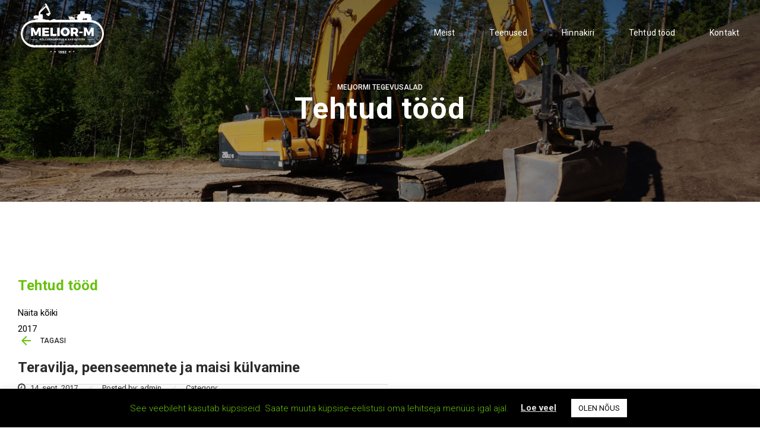

--- FILE ---
content_type: text/html; charset=UTF-8
request_url: https://www.meliorm.eu/service/teravilja-peenseemnete-ja-maisi-kulvamine/
body_size: 16068
content:
<!DOCTYPE html>
<html dir="ltr" lang="et" prefix="og: https://ogp.me/ns#" class="no-js">
<head>
	<meta charset="UTF-8">
	<meta name="viewport" content="width=device-width, initial-scale=1">
	<link rel="profile" href="http://gmpg.org/xfn/11">
	<link rel="pingback" href="https://www.meliorm.eu/xmlrpc.php">
		<style>img:is([sizes="auto" i], [sizes^="auto," i]) { contain-intrinsic-size: 3000px 1500px }</style>
	
		<!-- All in One SEO 4.8.1.1 - aioseo.com -->
	<meta name="robots" content="max-image-preview:large" />
	<link rel="canonical" href="https://www.meliorm.eu/service/teravilja-peenseemnete-ja-maisi-kulvamine/" />
	<meta name="generator" content="All in One SEO (AIOSEO) 4.8.1.1" />
		<meta property="og:locale" content="et_EE" />
		<meta property="og:site_name" content="Meliorm - Põllumajandus ja kaevetööd" />
		<meta property="og:type" content="article" />
		<meta property="og:title" content="Teravilja, peenseemnete ja maisi külvamine - Meliorm" />
		<meta property="og:url" content="https://www.meliorm.eu/service/teravilja-peenseemnete-ja-maisi-kulvamine/" />
		<meta property="article:published_time" content="2017-09-14T09:38:17+00:00" />
		<meta property="article:modified_time" content="2017-09-14T09:38:18+00:00" />
		<meta name="twitter:card" content="summary_large_image" />
		<meta name="twitter:title" content="Teravilja, peenseemnete ja maisi külvamine - Meliorm" />
		<script type="application/ld+json" class="aioseo-schema">
			{"@context":"https:\/\/schema.org","@graph":[{"@type":"BreadcrumbList","@id":"https:\/\/www.meliorm.eu\/service\/teravilja-peenseemnete-ja-maisi-kulvamine\/#breadcrumblist","itemListElement":[{"@type":"ListItem","@id":"https:\/\/www.meliorm.eu\/#listItem","position":1,"name":"Home","item":"https:\/\/www.meliorm.eu\/","nextItem":{"@type":"ListItem","@id":"https:\/\/www.meliorm.eu\/service\/teravilja-peenseemnete-ja-maisi-kulvamine\/#listItem","name":"Teravilja, peenseemnete ja maisi k\u00fclvamine"}},{"@type":"ListItem","@id":"https:\/\/www.meliorm.eu\/service\/teravilja-peenseemnete-ja-maisi-kulvamine\/#listItem","position":2,"name":"Teravilja, peenseemnete ja maisi k\u00fclvamine","previousItem":{"@type":"ListItem","@id":"https:\/\/www.meliorm.eu\/#listItem","name":"Home"}}]},{"@type":"Organization","@id":"https:\/\/www.meliorm.eu\/#organization","name":"Meliorm","description":"P\u00f5llumajandus ja kaevet\u00f6\u00f6d","url":"https:\/\/www.meliorm.eu\/"},{"@type":"WebPage","@id":"https:\/\/www.meliorm.eu\/service\/teravilja-peenseemnete-ja-maisi-kulvamine\/#webpage","url":"https:\/\/www.meliorm.eu\/service\/teravilja-peenseemnete-ja-maisi-kulvamine\/","name":"Teravilja, peenseemnete ja maisi k\u00fclvamine - Meliorm","inLanguage":"et","isPartOf":{"@id":"https:\/\/www.meliorm.eu\/#website"},"breadcrumb":{"@id":"https:\/\/www.meliorm.eu\/service\/teravilja-peenseemnete-ja-maisi-kulvamine\/#breadcrumblist"},"datePublished":"2017-09-14T12:38:17+03:00","dateModified":"2017-09-14T12:38:18+03:00"},{"@type":"WebSite","@id":"https:\/\/www.meliorm.eu\/#website","url":"https:\/\/www.meliorm.eu\/","name":"Meliorm","description":"P\u00f5llumajandus ja kaevet\u00f6\u00f6d","inLanguage":"et","publisher":{"@id":"https:\/\/www.meliorm.eu\/#organization"}}]}
		</script>
		<!-- All in One SEO -->


	<!-- This site is optimized with the Yoast SEO plugin v24.9 - https://yoast.com/wordpress/plugins/seo/ -->
	<title>Teravilja, peenseemnete ja maisi külvamine - Meliorm</title>
	<link rel="canonical" href="https://www.meliorm.eu/service/teravilja-peenseemnete-ja-maisi-kulvamine/" />
	<meta property="og:locale" content="et_EE" />
	<meta property="og:type" content="article" />
	<meta property="og:title" content="Teravilja, peenseemnete ja maisi külvamine - Meliorm" />
	<meta property="og:url" content="https://www.meliorm.eu/service/teravilja-peenseemnete-ja-maisi-kulvamine/" />
	<meta property="og:site_name" content="Meliorm" />
	<meta property="article:modified_time" content="2017-09-14T09:38:18+00:00" />
	<meta name="twitter:card" content="summary_large_image" />
	<script type="application/ld+json" class="yoast-schema-graph">{"@context":"https://schema.org","@graph":[{"@type":"WebPage","@id":"https://www.meliorm.eu/service/teravilja-peenseemnete-ja-maisi-kulvamine/","url":"https://www.meliorm.eu/service/teravilja-peenseemnete-ja-maisi-kulvamine/","name":"Teravilja, peenseemnete ja maisi külvamine - Meliorm","isPartOf":{"@id":"https://www.meliorm.eu/#website"},"datePublished":"2017-09-14T09:38:17+00:00","dateModified":"2017-09-14T09:38:18+00:00","breadcrumb":{"@id":"https://www.meliorm.eu/service/teravilja-peenseemnete-ja-maisi-kulvamine/#breadcrumb"},"inLanguage":"et","potentialAction":[{"@type":"ReadAction","target":["https://www.meliorm.eu/service/teravilja-peenseemnete-ja-maisi-kulvamine/"]}]},{"@type":"BreadcrumbList","@id":"https://www.meliorm.eu/service/teravilja-peenseemnete-ja-maisi-kulvamine/#breadcrumb","itemListElement":[{"@type":"ListItem","position":1,"name":"Home","item":"https://www.meliorm.eu/"},{"@type":"ListItem","position":2,"name":"Teravilja, peenseemnete ja maisi külvamine"}]},{"@type":"WebSite","@id":"https://www.meliorm.eu/#website","url":"https://www.meliorm.eu/","name":"Meliorm","description":"Põllumajandus ja kaevetööd","potentialAction":[{"@type":"SearchAction","target":{"@type":"EntryPoint","urlTemplate":"https://www.meliorm.eu/?s={search_term_string}"},"query-input":{"@type":"PropertyValueSpecification","valueRequired":true,"valueName":"search_term_string"}}],"inLanguage":"et"}]}</script>
	<!-- / Yoast SEO plugin. -->


<link rel='dns-prefetch' href='//ajax.googleapis.com' />
<link rel='dns-prefetch' href='//www.google.com' />
<link rel='dns-prefetch' href='//fonts.googleapis.com' />
<link rel="alternate" type="application/rss+xml" title="Meliorm &raquo; RSS" href="https://www.meliorm.eu/feed/" />
<link rel="alternate" type="application/rss+xml" title="Meliorm &raquo; Kommentaaride RSS" href="https://www.meliorm.eu/comments/feed/" />
		<!-- This site uses the Google Analytics by MonsterInsights plugin v9.11.1 - Using Analytics tracking - https://www.monsterinsights.com/ -->
							<script src="//www.googletagmanager.com/gtag/js?id=G-ZEVT7ZF6CE"  data-cfasync="false" data-wpfc-render="false" type="text/javascript" async></script>
			<script data-cfasync="false" data-wpfc-render="false" type="text/javascript">
				var mi_version = '9.11.1';
				var mi_track_user = true;
				var mi_no_track_reason = '';
								var MonsterInsightsDefaultLocations = {"page_location":"https:\/\/www.meliorm.eu\/service\/teravilja-peenseemnete-ja-maisi-kulvamine\/"};
								if ( typeof MonsterInsightsPrivacyGuardFilter === 'function' ) {
					var MonsterInsightsLocations = (typeof MonsterInsightsExcludeQuery === 'object') ? MonsterInsightsPrivacyGuardFilter( MonsterInsightsExcludeQuery ) : MonsterInsightsPrivacyGuardFilter( MonsterInsightsDefaultLocations );
				} else {
					var MonsterInsightsLocations = (typeof MonsterInsightsExcludeQuery === 'object') ? MonsterInsightsExcludeQuery : MonsterInsightsDefaultLocations;
				}

								var disableStrs = [
										'ga-disable-G-ZEVT7ZF6CE',
									];

				/* Function to detect opted out users */
				function __gtagTrackerIsOptedOut() {
					for (var index = 0; index < disableStrs.length; index++) {
						if (document.cookie.indexOf(disableStrs[index] + '=true') > -1) {
							return true;
						}
					}

					return false;
				}

				/* Disable tracking if the opt-out cookie exists. */
				if (__gtagTrackerIsOptedOut()) {
					for (var index = 0; index < disableStrs.length; index++) {
						window[disableStrs[index]] = true;
					}
				}

				/* Opt-out function */
				function __gtagTrackerOptout() {
					for (var index = 0; index < disableStrs.length; index++) {
						document.cookie = disableStrs[index] + '=true; expires=Thu, 31 Dec 2099 23:59:59 UTC; path=/';
						window[disableStrs[index]] = true;
					}
				}

				if ('undefined' === typeof gaOptout) {
					function gaOptout() {
						__gtagTrackerOptout();
					}
				}
								window.dataLayer = window.dataLayer || [];

				window.MonsterInsightsDualTracker = {
					helpers: {},
					trackers: {},
				};
				if (mi_track_user) {
					function __gtagDataLayer() {
						dataLayer.push(arguments);
					}

					function __gtagTracker(type, name, parameters) {
						if (!parameters) {
							parameters = {};
						}

						if (parameters.send_to) {
							__gtagDataLayer.apply(null, arguments);
							return;
						}

						if (type === 'event') {
														parameters.send_to = monsterinsights_frontend.v4_id;
							var hookName = name;
							if (typeof parameters['event_category'] !== 'undefined') {
								hookName = parameters['event_category'] + ':' + name;
							}

							if (typeof MonsterInsightsDualTracker.trackers[hookName] !== 'undefined') {
								MonsterInsightsDualTracker.trackers[hookName](parameters);
							} else {
								__gtagDataLayer('event', name, parameters);
							}
							
						} else {
							__gtagDataLayer.apply(null, arguments);
						}
					}

					__gtagTracker('js', new Date());
					__gtagTracker('set', {
						'developer_id.dZGIzZG': true,
											});
					if ( MonsterInsightsLocations.page_location ) {
						__gtagTracker('set', MonsterInsightsLocations);
					}
										__gtagTracker('config', 'G-ZEVT7ZF6CE', {"forceSSL":"true","link_attribution":"true"} );
										window.gtag = __gtagTracker;										(function () {
						/* https://developers.google.com/analytics/devguides/collection/analyticsjs/ */
						/* ga and __gaTracker compatibility shim. */
						var noopfn = function () {
							return null;
						};
						var newtracker = function () {
							return new Tracker();
						};
						var Tracker = function () {
							return null;
						};
						var p = Tracker.prototype;
						p.get = noopfn;
						p.set = noopfn;
						p.send = function () {
							var args = Array.prototype.slice.call(arguments);
							args.unshift('send');
							__gaTracker.apply(null, args);
						};
						var __gaTracker = function () {
							var len = arguments.length;
							if (len === 0) {
								return;
							}
							var f = arguments[len - 1];
							if (typeof f !== 'object' || f === null || typeof f.hitCallback !== 'function') {
								if ('send' === arguments[0]) {
									var hitConverted, hitObject = false, action;
									if ('event' === arguments[1]) {
										if ('undefined' !== typeof arguments[3]) {
											hitObject = {
												'eventAction': arguments[3],
												'eventCategory': arguments[2],
												'eventLabel': arguments[4],
												'value': arguments[5] ? arguments[5] : 1,
											}
										}
									}
									if ('pageview' === arguments[1]) {
										if ('undefined' !== typeof arguments[2]) {
											hitObject = {
												'eventAction': 'page_view',
												'page_path': arguments[2],
											}
										}
									}
									if (typeof arguments[2] === 'object') {
										hitObject = arguments[2];
									}
									if (typeof arguments[5] === 'object') {
										Object.assign(hitObject, arguments[5]);
									}
									if ('undefined' !== typeof arguments[1].hitType) {
										hitObject = arguments[1];
										if ('pageview' === hitObject.hitType) {
											hitObject.eventAction = 'page_view';
										}
									}
									if (hitObject) {
										action = 'timing' === arguments[1].hitType ? 'timing_complete' : hitObject.eventAction;
										hitConverted = mapArgs(hitObject);
										__gtagTracker('event', action, hitConverted);
									}
								}
								return;
							}

							function mapArgs(args) {
								var arg, hit = {};
								var gaMap = {
									'eventCategory': 'event_category',
									'eventAction': 'event_action',
									'eventLabel': 'event_label',
									'eventValue': 'event_value',
									'nonInteraction': 'non_interaction',
									'timingCategory': 'event_category',
									'timingVar': 'name',
									'timingValue': 'value',
									'timingLabel': 'event_label',
									'page': 'page_path',
									'location': 'page_location',
									'title': 'page_title',
									'referrer' : 'page_referrer',
								};
								for (arg in args) {
																		if (!(!args.hasOwnProperty(arg) || !gaMap.hasOwnProperty(arg))) {
										hit[gaMap[arg]] = args[arg];
									} else {
										hit[arg] = args[arg];
									}
								}
								return hit;
							}

							try {
								f.hitCallback();
							} catch (ex) {
							}
						};
						__gaTracker.create = newtracker;
						__gaTracker.getByName = newtracker;
						__gaTracker.getAll = function () {
							return [];
						};
						__gaTracker.remove = noopfn;
						__gaTracker.loaded = true;
						window['__gaTracker'] = __gaTracker;
					})();
									} else {
										console.log("");
					(function () {
						function __gtagTracker() {
							return null;
						}

						window['__gtagTracker'] = __gtagTracker;
						window['gtag'] = __gtagTracker;
					})();
									}
			</script>
							<!-- / Google Analytics by MonsterInsights -->
		<script type="text/javascript">
/* <![CDATA[ */
window._wpemojiSettings = {"baseUrl":"https:\/\/s.w.org\/images\/core\/emoji\/15.0.3\/72x72\/","ext":".png","svgUrl":"https:\/\/s.w.org\/images\/core\/emoji\/15.0.3\/svg\/","svgExt":".svg","source":{"concatemoji":"https:\/\/www.meliorm.eu\/wp-includes\/js\/wp-emoji-release.min.js?ver=6.7.4"}};
/*! This file is auto-generated */
!function(i,n){var o,s,e;function c(e){try{var t={supportTests:e,timestamp:(new Date).valueOf()};sessionStorage.setItem(o,JSON.stringify(t))}catch(e){}}function p(e,t,n){e.clearRect(0,0,e.canvas.width,e.canvas.height),e.fillText(t,0,0);var t=new Uint32Array(e.getImageData(0,0,e.canvas.width,e.canvas.height).data),r=(e.clearRect(0,0,e.canvas.width,e.canvas.height),e.fillText(n,0,0),new Uint32Array(e.getImageData(0,0,e.canvas.width,e.canvas.height).data));return t.every(function(e,t){return e===r[t]})}function u(e,t,n){switch(t){case"flag":return n(e,"\ud83c\udff3\ufe0f\u200d\u26a7\ufe0f","\ud83c\udff3\ufe0f\u200b\u26a7\ufe0f")?!1:!n(e,"\ud83c\uddfa\ud83c\uddf3","\ud83c\uddfa\u200b\ud83c\uddf3")&&!n(e,"\ud83c\udff4\udb40\udc67\udb40\udc62\udb40\udc65\udb40\udc6e\udb40\udc67\udb40\udc7f","\ud83c\udff4\u200b\udb40\udc67\u200b\udb40\udc62\u200b\udb40\udc65\u200b\udb40\udc6e\u200b\udb40\udc67\u200b\udb40\udc7f");case"emoji":return!n(e,"\ud83d\udc26\u200d\u2b1b","\ud83d\udc26\u200b\u2b1b")}return!1}function f(e,t,n){var r="undefined"!=typeof WorkerGlobalScope&&self instanceof WorkerGlobalScope?new OffscreenCanvas(300,150):i.createElement("canvas"),a=r.getContext("2d",{willReadFrequently:!0}),o=(a.textBaseline="top",a.font="600 32px Arial",{});return e.forEach(function(e){o[e]=t(a,e,n)}),o}function t(e){var t=i.createElement("script");t.src=e,t.defer=!0,i.head.appendChild(t)}"undefined"!=typeof Promise&&(o="wpEmojiSettingsSupports",s=["flag","emoji"],n.supports={everything:!0,everythingExceptFlag:!0},e=new Promise(function(e){i.addEventListener("DOMContentLoaded",e,{once:!0})}),new Promise(function(t){var n=function(){try{var e=JSON.parse(sessionStorage.getItem(o));if("object"==typeof e&&"number"==typeof e.timestamp&&(new Date).valueOf()<e.timestamp+604800&&"object"==typeof e.supportTests)return e.supportTests}catch(e){}return null}();if(!n){if("undefined"!=typeof Worker&&"undefined"!=typeof OffscreenCanvas&&"undefined"!=typeof URL&&URL.createObjectURL&&"undefined"!=typeof Blob)try{var e="postMessage("+f.toString()+"("+[JSON.stringify(s),u.toString(),p.toString()].join(",")+"));",r=new Blob([e],{type:"text/javascript"}),a=new Worker(URL.createObjectURL(r),{name:"wpTestEmojiSupports"});return void(a.onmessage=function(e){c(n=e.data),a.terminate(),t(n)})}catch(e){}c(n=f(s,u,p))}t(n)}).then(function(e){for(var t in e)n.supports[t]=e[t],n.supports.everything=n.supports.everything&&n.supports[t],"flag"!==t&&(n.supports.everythingExceptFlag=n.supports.everythingExceptFlag&&n.supports[t]);n.supports.everythingExceptFlag=n.supports.everythingExceptFlag&&!n.supports.flag,n.DOMReady=!1,n.readyCallback=function(){n.DOMReady=!0}}).then(function(){return e}).then(function(){var e;n.supports.everything||(n.readyCallback(),(e=n.source||{}).concatemoji?t(e.concatemoji):e.wpemoji&&e.twemoji&&(t(e.twemoji),t(e.wpemoji)))}))}((window,document),window._wpemojiSettings);
/* ]]> */
</script>
<style id='wp-emoji-styles-inline-css' type='text/css'>

	img.wp-smiley, img.emoji {
		display: inline !important;
		border: none !important;
		box-shadow: none !important;
		height: 1em !important;
		width: 1em !important;
		margin: 0 0.07em !important;
		vertical-align: -0.1em !important;
		background: none !important;
		padding: 0 !important;
	}
</style>
<link rel='stylesheet' id='wp-block-library-css' href='https://www.meliorm.eu/wp-includes/css/dist/block-library/style.min.css?ver=6.7.4' type='text/css' media='all' />
<style id='classic-theme-styles-inline-css' type='text/css'>
/*! This file is auto-generated */
.wp-block-button__link{color:#fff;background-color:#32373c;border-radius:9999px;box-shadow:none;text-decoration:none;padding:calc(.667em + 2px) calc(1.333em + 2px);font-size:1.125em}.wp-block-file__button{background:#32373c;color:#fff;text-decoration:none}
</style>
<style id='global-styles-inline-css' type='text/css'>
:root{--wp--preset--aspect-ratio--square: 1;--wp--preset--aspect-ratio--4-3: 4/3;--wp--preset--aspect-ratio--3-4: 3/4;--wp--preset--aspect-ratio--3-2: 3/2;--wp--preset--aspect-ratio--2-3: 2/3;--wp--preset--aspect-ratio--16-9: 16/9;--wp--preset--aspect-ratio--9-16: 9/16;--wp--preset--color--black: #000000;--wp--preset--color--cyan-bluish-gray: #abb8c3;--wp--preset--color--white: #ffffff;--wp--preset--color--pale-pink: #f78da7;--wp--preset--color--vivid-red: #cf2e2e;--wp--preset--color--luminous-vivid-orange: #ff6900;--wp--preset--color--luminous-vivid-amber: #fcb900;--wp--preset--color--light-green-cyan: #7bdcb5;--wp--preset--color--vivid-green-cyan: #00d084;--wp--preset--color--pale-cyan-blue: #8ed1fc;--wp--preset--color--vivid-cyan-blue: #0693e3;--wp--preset--color--vivid-purple: #9b51e0;--wp--preset--gradient--vivid-cyan-blue-to-vivid-purple: linear-gradient(135deg,rgba(6,147,227,1) 0%,rgb(155,81,224) 100%);--wp--preset--gradient--light-green-cyan-to-vivid-green-cyan: linear-gradient(135deg,rgb(122,220,180) 0%,rgb(0,208,130) 100%);--wp--preset--gradient--luminous-vivid-amber-to-luminous-vivid-orange: linear-gradient(135deg,rgba(252,185,0,1) 0%,rgba(255,105,0,1) 100%);--wp--preset--gradient--luminous-vivid-orange-to-vivid-red: linear-gradient(135deg,rgba(255,105,0,1) 0%,rgb(207,46,46) 100%);--wp--preset--gradient--very-light-gray-to-cyan-bluish-gray: linear-gradient(135deg,rgb(238,238,238) 0%,rgb(169,184,195) 100%);--wp--preset--gradient--cool-to-warm-spectrum: linear-gradient(135deg,rgb(74,234,220) 0%,rgb(151,120,209) 20%,rgb(207,42,186) 40%,rgb(238,44,130) 60%,rgb(251,105,98) 80%,rgb(254,248,76) 100%);--wp--preset--gradient--blush-light-purple: linear-gradient(135deg,rgb(255,206,236) 0%,rgb(152,150,240) 100%);--wp--preset--gradient--blush-bordeaux: linear-gradient(135deg,rgb(254,205,165) 0%,rgb(254,45,45) 50%,rgb(107,0,62) 100%);--wp--preset--gradient--luminous-dusk: linear-gradient(135deg,rgb(255,203,112) 0%,rgb(199,81,192) 50%,rgb(65,88,208) 100%);--wp--preset--gradient--pale-ocean: linear-gradient(135deg,rgb(255,245,203) 0%,rgb(182,227,212) 50%,rgb(51,167,181) 100%);--wp--preset--gradient--electric-grass: linear-gradient(135deg,rgb(202,248,128) 0%,rgb(113,206,126) 100%);--wp--preset--gradient--midnight: linear-gradient(135deg,rgb(2,3,129) 0%,rgb(40,116,252) 100%);--wp--preset--font-size--small: 13px;--wp--preset--font-size--medium: 20px;--wp--preset--font-size--large: 36px;--wp--preset--font-size--x-large: 42px;--wp--preset--spacing--20: 0.44rem;--wp--preset--spacing--30: 0.67rem;--wp--preset--spacing--40: 1rem;--wp--preset--spacing--50: 1.5rem;--wp--preset--spacing--60: 2.25rem;--wp--preset--spacing--70: 3.38rem;--wp--preset--spacing--80: 5.06rem;--wp--preset--shadow--natural: 6px 6px 9px rgba(0, 0, 0, 0.2);--wp--preset--shadow--deep: 12px 12px 50px rgba(0, 0, 0, 0.4);--wp--preset--shadow--sharp: 6px 6px 0px rgba(0, 0, 0, 0.2);--wp--preset--shadow--outlined: 6px 6px 0px -3px rgba(255, 255, 255, 1), 6px 6px rgba(0, 0, 0, 1);--wp--preset--shadow--crisp: 6px 6px 0px rgba(0, 0, 0, 1);}:where(.is-layout-flex){gap: 0.5em;}:where(.is-layout-grid){gap: 0.5em;}body .is-layout-flex{display: flex;}.is-layout-flex{flex-wrap: wrap;align-items: center;}.is-layout-flex > :is(*, div){margin: 0;}body .is-layout-grid{display: grid;}.is-layout-grid > :is(*, div){margin: 0;}:where(.wp-block-columns.is-layout-flex){gap: 2em;}:where(.wp-block-columns.is-layout-grid){gap: 2em;}:where(.wp-block-post-template.is-layout-flex){gap: 1.25em;}:where(.wp-block-post-template.is-layout-grid){gap: 1.25em;}.has-black-color{color: var(--wp--preset--color--black) !important;}.has-cyan-bluish-gray-color{color: var(--wp--preset--color--cyan-bluish-gray) !important;}.has-white-color{color: var(--wp--preset--color--white) !important;}.has-pale-pink-color{color: var(--wp--preset--color--pale-pink) !important;}.has-vivid-red-color{color: var(--wp--preset--color--vivid-red) !important;}.has-luminous-vivid-orange-color{color: var(--wp--preset--color--luminous-vivid-orange) !important;}.has-luminous-vivid-amber-color{color: var(--wp--preset--color--luminous-vivid-amber) !important;}.has-light-green-cyan-color{color: var(--wp--preset--color--light-green-cyan) !important;}.has-vivid-green-cyan-color{color: var(--wp--preset--color--vivid-green-cyan) !important;}.has-pale-cyan-blue-color{color: var(--wp--preset--color--pale-cyan-blue) !important;}.has-vivid-cyan-blue-color{color: var(--wp--preset--color--vivid-cyan-blue) !important;}.has-vivid-purple-color{color: var(--wp--preset--color--vivid-purple) !important;}.has-black-background-color{background-color: var(--wp--preset--color--black) !important;}.has-cyan-bluish-gray-background-color{background-color: var(--wp--preset--color--cyan-bluish-gray) !important;}.has-white-background-color{background-color: var(--wp--preset--color--white) !important;}.has-pale-pink-background-color{background-color: var(--wp--preset--color--pale-pink) !important;}.has-vivid-red-background-color{background-color: var(--wp--preset--color--vivid-red) !important;}.has-luminous-vivid-orange-background-color{background-color: var(--wp--preset--color--luminous-vivid-orange) !important;}.has-luminous-vivid-amber-background-color{background-color: var(--wp--preset--color--luminous-vivid-amber) !important;}.has-light-green-cyan-background-color{background-color: var(--wp--preset--color--light-green-cyan) !important;}.has-vivid-green-cyan-background-color{background-color: var(--wp--preset--color--vivid-green-cyan) !important;}.has-pale-cyan-blue-background-color{background-color: var(--wp--preset--color--pale-cyan-blue) !important;}.has-vivid-cyan-blue-background-color{background-color: var(--wp--preset--color--vivid-cyan-blue) !important;}.has-vivid-purple-background-color{background-color: var(--wp--preset--color--vivid-purple) !important;}.has-black-border-color{border-color: var(--wp--preset--color--black) !important;}.has-cyan-bluish-gray-border-color{border-color: var(--wp--preset--color--cyan-bluish-gray) !important;}.has-white-border-color{border-color: var(--wp--preset--color--white) !important;}.has-pale-pink-border-color{border-color: var(--wp--preset--color--pale-pink) !important;}.has-vivid-red-border-color{border-color: var(--wp--preset--color--vivid-red) !important;}.has-luminous-vivid-orange-border-color{border-color: var(--wp--preset--color--luminous-vivid-orange) !important;}.has-luminous-vivid-amber-border-color{border-color: var(--wp--preset--color--luminous-vivid-amber) !important;}.has-light-green-cyan-border-color{border-color: var(--wp--preset--color--light-green-cyan) !important;}.has-vivid-green-cyan-border-color{border-color: var(--wp--preset--color--vivid-green-cyan) !important;}.has-pale-cyan-blue-border-color{border-color: var(--wp--preset--color--pale-cyan-blue) !important;}.has-vivid-cyan-blue-border-color{border-color: var(--wp--preset--color--vivid-cyan-blue) !important;}.has-vivid-purple-border-color{border-color: var(--wp--preset--color--vivid-purple) !important;}.has-vivid-cyan-blue-to-vivid-purple-gradient-background{background: var(--wp--preset--gradient--vivid-cyan-blue-to-vivid-purple) !important;}.has-light-green-cyan-to-vivid-green-cyan-gradient-background{background: var(--wp--preset--gradient--light-green-cyan-to-vivid-green-cyan) !important;}.has-luminous-vivid-amber-to-luminous-vivid-orange-gradient-background{background: var(--wp--preset--gradient--luminous-vivid-amber-to-luminous-vivid-orange) !important;}.has-luminous-vivid-orange-to-vivid-red-gradient-background{background: var(--wp--preset--gradient--luminous-vivid-orange-to-vivid-red) !important;}.has-very-light-gray-to-cyan-bluish-gray-gradient-background{background: var(--wp--preset--gradient--very-light-gray-to-cyan-bluish-gray) !important;}.has-cool-to-warm-spectrum-gradient-background{background: var(--wp--preset--gradient--cool-to-warm-spectrum) !important;}.has-blush-light-purple-gradient-background{background: var(--wp--preset--gradient--blush-light-purple) !important;}.has-blush-bordeaux-gradient-background{background: var(--wp--preset--gradient--blush-bordeaux) !important;}.has-luminous-dusk-gradient-background{background: var(--wp--preset--gradient--luminous-dusk) !important;}.has-pale-ocean-gradient-background{background: var(--wp--preset--gradient--pale-ocean) !important;}.has-electric-grass-gradient-background{background: var(--wp--preset--gradient--electric-grass) !important;}.has-midnight-gradient-background{background: var(--wp--preset--gradient--midnight) !important;}.has-small-font-size{font-size: var(--wp--preset--font-size--small) !important;}.has-medium-font-size{font-size: var(--wp--preset--font-size--medium) !important;}.has-large-font-size{font-size: var(--wp--preset--font-size--large) !important;}.has-x-large-font-size{font-size: var(--wp--preset--font-size--x-large) !important;}
:where(.wp-block-post-template.is-layout-flex){gap: 1.25em;}:where(.wp-block-post-template.is-layout-grid){gap: 1.25em;}
:where(.wp-block-columns.is-layout-flex){gap: 2em;}:where(.wp-block-columns.is-layout-grid){gap: 2em;}
:root :where(.wp-block-pullquote){font-size: 1.5em;line-height: 1.6;}
</style>
<link rel='stylesheet' id='contact-form-7-css' href='https://www.meliorm.eu/wp-content/plugins/contact-form-7/includes/css/styles.css?ver=6.0.6' type='text/css' media='all' />
<link rel='stylesheet' id='cookie-law-info-css' href='https://www.meliorm.eu/wp-content/plugins/cookie-law-info/legacy/public/css/cookie-law-info-public.css?ver=3.2.9' type='text/css' media='all' />
<link rel='stylesheet' id='cookie-law-info-gdpr-css' href='https://www.meliorm.eu/wp-content/plugins/cookie-law-info/legacy/public/css/cookie-law-info-gdpr.css?ver=3.2.9' type='text/css' media='all' />
<link rel='stylesheet' id='stm-stm-css' href='https://www.meliorm.eu/wp-content/uploads/stm_fonts/stm/stm.css?ver=1.0' type='text/css' media='all' />
<link rel='stylesheet' id='fastgallery-vc-main-style-css' href='https://www.meliorm.eu/wp-content/plugins/fastgallery_vc/assets/css/style.css?ver=6.7.4' type='text/css' media='all' />
<link rel='stylesheet' id='bootstrap-css' href='https://www.meliorm.eu/wp-content/themes/meliorm/assets/css/bootstrap.min.css?ver=1.0' type='text/css' media='all' />
<link rel='stylesheet' id='font-awesome-css' href='https://www.meliorm.eu/wp-content/themes/meliorm/assets/css/font-awesome.min.css?ver=1.0' type='text/css' media='all' />
<link rel='stylesheet' id='consulting-style-css' href='https://www.meliorm.eu/wp-content/themes/meliorm/style.css?ver=1.0' type='text/css' media='all' />
<link rel='stylesheet' id='consulting-layout-css' href='https://www.meliorm.eu/wp-content/themes/meliorm/assets/css/layout_1/main.css?ver=1.0' type='text/css' media='all' />
<style id='consulting-layout-inline-css' type='text/css'>
.page_title{ }
</style>
<link rel='stylesheet' id='select2-css' href='https://www.meliorm.eu/wp-content/themes/meliorm/assets/css/select2.min.css?ver=1.0' type='text/css' media='all' />
<link rel='stylesheet' id='consulting-default-font-css' href='https://fonts.googleapis.com/css?family=Open+Sans%3A400%2C300%2C300italic%2C400italic%2C600%2C600italic%2C700%2C700italic%2C800%2C800italic%26subset%3Dlatin%2Cgreek%2Cgreek-ext%2Cvietnamese%2Ccyrillic-ext%2Clatin-ext%2Ccyrillic%7CPoppins%3A400%2C500%2C300%2C600%2C700%26subset%3Dlatin%2Clatin-ext%2Cdevanagari&#038;ver=1.0' type='text/css' media='all' />
<link rel='stylesheet' id='stm-skin-custom-generated-css' href='https://www.meliorm.eu/wp-content/uploads/stm_uploads/skin-custom.css?ver=1.0' type='text/css' media='all' />
<link rel='stylesheet' id='stm-google-fonts-css' href='//fonts.googleapis.com/css?family=Roboto%3Aregular%2Citalic%2C700%2C100%2C100italic%2C300%2C300italic%2C500%2C500italic%2C700italic%2C900%2C900italic&#038;ver=1.0' type='text/css' media='all' />
<script type="text/javascript" src="https://ajax.googleapis.com/ajax/libs/jquery/3.2.1/jquery.min.js?ver=3.2.1" id="jquery-js"></script>
<script type="text/javascript" src="https://www.meliorm.eu/wp-content/plugins/google-analytics-for-wordpress/assets/js/frontend-gtag.min.js?ver=9.11.1" id="monsterinsights-frontend-script-js" async="async" data-wp-strategy="async"></script>
<script data-cfasync="false" data-wpfc-render="false" type="text/javascript" id='monsterinsights-frontend-script-js-extra'>/* <![CDATA[ */
var monsterinsights_frontend = {"js_events_tracking":"true","download_extensions":"doc,pdf,ppt,zip,xls,docx,pptx,xlsx","inbound_paths":"[{\"path\":\"\\\/go\\\/\",\"label\":\"affiliate\"},{\"path\":\"\\\/recommend\\\/\",\"label\":\"affiliate\"}]","home_url":"https:\/\/www.meliorm.eu","hash_tracking":"false","v4_id":"G-ZEVT7ZF6CE"};/* ]]> */
</script>
<script type="text/javascript" id="cookie-law-info-js-extra">
/* <![CDATA[ */
var Cli_Data = {"nn_cookie_ids":[],"cookielist":[],"non_necessary_cookies":[],"ccpaEnabled":"","ccpaRegionBased":"","ccpaBarEnabled":"","strictlyEnabled":["necessary","obligatoire"],"ccpaType":"gdpr","js_blocking":"","custom_integration":"","triggerDomRefresh":"","secure_cookies":""};
var cli_cookiebar_settings = {"animate_speed_hide":"500","animate_speed_show":"500","background":"#000000","border":"#b1a6a6c2","border_on":"","button_1_button_colour":"#ffffff","button_1_button_hover":"#cccccc","button_1_link_colour":"#0a0a0a","button_1_as_button":"1","button_1_new_win":"","button_2_button_colour":"#ffffff","button_2_button_hover":"#cccccc","button_2_link_colour":"#e2e2e2","button_2_as_button":"","button_2_hidebar":"1","button_3_button_colour":"#ffffff","button_3_button_hover":"#cccccc","button_3_link_colour":"#0a0a0a","button_3_as_button":"1","button_3_new_win":"","button_4_button_colour":"#000","button_4_button_hover":"#000000","button_4_link_colour":"#000000","button_4_as_button":"1","button_7_button_colour":"#61a229","button_7_button_hover":"#4e8221","button_7_link_colour":"#fff","button_7_as_button":"1","button_7_new_win":"","font_family":"inherit","header_fix":"","notify_animate_hide":"","notify_animate_show":"","notify_div_id":"#cookie-law-info-bar","notify_position_horizontal":"right","notify_position_vertical":"bottom","scroll_close":"","scroll_close_reload":"","accept_close_reload":"","reject_close_reload":"","showagain_tab":"","showagain_background":"#fff","showagain_border":"#000","showagain_div_id":"#cookie-law-info-again","showagain_x_position":"0","text":"#ffffff","show_once_yn":"","show_once":"10000","logging_on":"","as_popup":"","popup_overlay":"1","bar_heading_text":"","cookie_bar_as":"banner","popup_showagain_position":"bottom-right","widget_position":"left"};
var log_object = {"ajax_url":"https:\/\/www.meliorm.eu\/wp-admin\/admin-ajax.php"};
/* ]]> */
</script>
<script type="text/javascript" src="https://www.meliorm.eu/wp-content/plugins/cookie-law-info/legacy/public/js/cookie-law-info-public.js?ver=3.2.9" id="cookie-law-info-js"></script>
<link rel="https://api.w.org/" href="https://www.meliorm.eu/wp-json/" /><link rel="EditURI" type="application/rsd+xml" title="RSD" href="https://www.meliorm.eu/xmlrpc.php?rsd" />
<meta name="generator" content="WordPress 6.7.4" />
<link rel='shortlink' href='https://www.meliorm.eu/?p=581' />
<link rel="alternate" title="oEmbed (JSON)" type="application/json+oembed" href="https://www.meliorm.eu/wp-json/oembed/1.0/embed?url=https%3A%2F%2Fwww.meliorm.eu%2Fservice%2Fteravilja-peenseemnete-ja-maisi-kulvamine%2F" />
<link rel="alternate" title="oEmbed (XML)" type="text/xml+oembed" href="https://www.meliorm.eu/wp-json/oembed/1.0/embed?url=https%3A%2F%2Fwww.meliorm.eu%2Fservice%2Fteravilja-peenseemnete-ja-maisi-kulvamine%2F&#038;format=xml" />
		<script type="text/javascript">
			var ajaxurl = 'https://www.meliorm.eu/wp-admin/admin-ajax.php';
		</script>
		<meta name="generator" content="Powered by WPBakery Page Builder - drag and drop page builder for WordPress."/>
<style type="text/css" title="dynamic-css" class="options-output">.top_nav_wr .top_nav .logo a img{width:140px;}body,
					body .vc_general.vc_btn3 small,
					.default_widgets .widget.widget_nav_menu ul li .children li,
					.default_widgets .widget.widget_categories ul li .children li,
					.default_widgets .widget.widget_product_categories ul li .children li,
					.stm_sidebar .widget.widget_nav_menu ul li .children li,
					.stm_sidebar .widget.widget_categories ul li .children li,
					.stm_sidebar .widget.widget_product_categories ul li .children li,
					.shop_widgets .widget.widget_nav_menu ul li .children li,
					.shop_widgets .widget.widget_categories ul li .children li,
					.shop_widgets .widget.widget_product_categories ul li .children li{font-family:Roboto;}h1, .h1,
					h2, .h2,
					h3, .h3,
					h4, .h4,
					h5, .h5,
					h6, .h6,
					.top_nav .top_nav_wrapper > ul,
					.top_nav .icon_text strong,
					.stm_testimonials .item .testimonial-info .testimonial-text .name,
					.stats_counter .counter_title,
					.stm_contact .stm_contact_info .stm_contact_job,
					.vacancy_table_wr .vacancy_table thead th,
					.testimonials_carousel .testimonial .info .position,
					.testimonials_carousel .testimonial .info .company,
					.stm_gmap_wrapper .gmap_addresses .addresses .item .title,
					.company_history > ul > li .year,
					.stm_contacts_widget,
					.stm_works_wr.grid .stm_works .item .item_wr .title,
					.stm_works_wr.grid_with_filter .stm_works .item .info .title,
					body .vc_general.vc_btn3,
					.consulting-rev-title,
					.consulting-rev-title-2,
					.consulting-rev-title-3,
					.consulting-rev-text,
					body .vc_tta-container .vc_tta.vc_general.vc_tta-tabs.theme_style .vc_tta-tabs-container .vc_tta-tabs-list .vc_tta-tab a,
					strong, b,
					.button,
					.woocommerce a.button,
					.woocommerce button.button,
					.woocommerce input.button,
					.woocommerce-cart .wc-proceed-to-checkout a.checkout-button,
					.woocommerce input.button.alt,
					.request_callback p,
					ul.comment-list .comment .comment-author,
					.page-numbers .page-numbers,
					#footer .footer_widgets .widget.widget_recent_entries ul li a,
					.default_widgets .widget.widget_nav_menu ul li,
					.default_widgets .widget.widget_categories ul li,
					.default_widgets .widget.widget_product_categories ul li,
					.stm_sidebar .widget.widget_nav_menu ul li, .stm_sidebar .widget.widget_categories ul li,
					.stm_sidebar .widget.widget_product_categories ul li,
					.shop_widgets .widget.widget_nav_menu ul li,
					.shop_widgets .widget.widget_categories ul li,
					.shop_widgets .widget.widget_product_categories ul li,
					.default_widgets .widget.widget_recent_entries ul li a,
					.stm_sidebar .widget.widget_recent_entries ul li a,
					.shop_widgets .widget.widget_recent_entries ul li a,
					.staff_bottom_wr .staff_bottom .infos .info,
					.woocommerce .widget_price_filter .price_slider_amount .button,
					.woocommerce ul.product_list_widget li .product-title,
					.woocommerce ul.products li.product .price,
					.woocommerce a.added_to_cart,
					.woocommerce div.product .woocommerce-tabs ul.tabs li a,
					.woocommerce div.product form.cart .variations label,
					.woocommerce table.shop_table th,
					.woocommerce-cart table.cart th.product-name a,
					.woocommerce-cart table.cart td.product-name a,
					.woocommerce-cart table.cart th .amount,
					.woocommerce-cart table.cart td .amount,
					.stm_services .item .item_wr .content .read_more,
					.staff_list ul li .staff_info .staff_department,
					.stm_partner.style_2 .stm_partner_content .position,
					.staff_carousel_item .staff_department,
					body.header_style_5 .header_top .info-text strong,
					.stm_services_tabs .services_categories ul li a,
					.stm_services_tabs .service_tab_item .service_name,
					.stm_services_tabs .service_tab_item .service_cost,
					.stm_works_wr.grid_2.style_1 .stm_works .item .item_wr .title,
					.stm_works_wr.grid_2.style_2 .stm_works .item .item_wr .title,
					.stm_works_wr.grid_with_filter.style_1 .stm_works .item .item_wr .title,
					.stm_works_wr.grid_with_filter.style_2 .stm_works .item .item_wr .title,
					body.header_style_7 .side_nav .main_menu_nav > li > a,
					body.header_style_7 .side_nav .main_menu_nav > li ul li a,
					body.header_style_5 .header_top .info-text b{font-family:Roboto;}p{line-height:24px;}</style>
        <style>
            .wisedigital-footer-link:hover {
                opacity: 0.8;
            }
        </style>
        <noscript><style> .wpb_animate_when_almost_visible { opacity: 1; }</style></noscript></head>
<body class="service-template-default single single-service postid-581 site_layout_1  header_style_2 sticky_menu wpb-js-composer js-comp-ver-6.7.0 vc_responsive">
<div id="wrapper">
	<div id="fullpage" class="content_wrapper">
								<header id="header">
																												<div class="header_top clearfix">
							<div class="container">
								<div class="logo media-left media-middle">
																			<a href="https://www.meliorm.eu/"><img src="https://www.meliorm.eu/wp-content/uploads/2017/07/Logo@2x.png" style="width: 140px; height: px;" alt="Meliorm" /></a>
																	</div>
								<div class="top_nav media-body media-middle">
																																					<div class="top_nav_wrapper clearfix">
										<ul id="menu-et" class="main_menu_nav"><li id="menu-item-341" class="menu-item menu-item-type-post_type menu-item-object-page menu-item-341"><a href="https://www.meliorm.eu/meist/">Meist</a></li>
<li id="menu-item-569" class="menu-item menu-item-type-custom menu-item-object-custom menu-item-has-children menu-item-569"><a href="https://www.meliorm.eu/teenused/puistematerjalide-muuk/">Teenused</a>
<ul class="sub-menu">
	<li id="menu-item-562" class="menu-item menu-item-type-post_type menu-item-object-page menu-item-562"><a href="https://www.meliorm.eu/teenused/puistematerjalide-muuk/">Puistematerjalide müük</a></li>
	<li id="menu-item-561" class="menu-item menu-item-type-post_type menu-item-object-page menu-item-561"><a href="https://www.meliorm.eu/teenused/pollumajandusteenused/">Põllumajandusteenused</a></li>
	<li id="menu-item-644" class="menu-item menu-item-type-post_type menu-item-object-page menu-item-644"><a href="https://www.meliorm.eu/teenused/kaevetood-ja-tee-ehitus/">Kaevetööd ja tee-ehitus</a></li>
	<li id="menu-item-662" class="menu-item menu-item-type-post_type menu-item-object-page menu-item-662"><a href="https://www.meliorm.eu/teenused/pinnase-freesimine/">Pinnase freesimine</a></li>
</ul>
</li>
<li id="menu-item-281" class="menu-item menu-item-type-custom menu-item-object-custom menu-item-has-children menu-item-281"><a href="https://www.meliorm.eu/puistematerjalid/">Hinnakiri</a>
<ul class="sub-menu">
	<li id="menu-item-326" class="menu-item menu-item-type-post_type menu-item-object-page menu-item-326"><a href="https://www.meliorm.eu/puistematerjalid/">Puistematerjalid</a></li>
	<li id="menu-item-324" class="menu-item menu-item-type-post_type menu-item-object-page menu-item-324"><a href="https://www.meliorm.eu/pollumajandusteenused/">Põllumajandusteenused</a></li>
	<li id="menu-item-325" class="menu-item menu-item-type-post_type menu-item-object-page menu-item-325"><a href="https://www.meliorm.eu/kaevetood/">Kaevetööd ja tee-ehitus</a></li>
	<li id="menu-item-323" class="menu-item menu-item-type-post_type menu-item-object-page menu-item-323"><a href="https://www.meliorm.eu/pinnase-freesimine/">Pinnase freesimine</a></li>
	<li id="menu-item-653" class="menu-item menu-item-type-post_type menu-item-object-page menu-item-653"><a href="https://www.meliorm.eu/tehnika/">Tehnika</a></li>
	<li id="menu-item-652" class="menu-item menu-item-type-post_type menu-item-object-page menu-item-652"><a href="https://www.meliorm.eu/transport/">Transport</a></li>
</ul>
</li>
<li id="menu-item-343" class="menu-item menu-item-type-post_type menu-item-object-page menu-item-343"><a href="https://www.meliorm.eu/tehtud-tood/">Tehtud tööd</a></li>
<li id="menu-item-344" class="menu-item menu-item-type-post_type menu-item-object-page menu-item-344"><a href="https://www.meliorm.eu/kontakt/">Kontakt</a></li>
</ul>									</div>
								</div>
							</div>
						</div>
					
					<div class="mobile_header">
						<div class="logo_wrapper clearfix">
							<div class="logo">
																	<a href="https://www.meliorm.eu/"><img src="https://www.meliorm.eu/wp-content/uploads/2017/07/Logo@2x.png" style="width: 140px; height: px;" alt="Meliorm" /></a>
															</div>
							<div id="menu_toggle">
								<button></button>
							</div>
						</div>
						<div class="header_info">
							<div class="top_nav_mobile">
							<div class="mobile-nav-header">
							<div class="logo">
																	<a href="https://www.meliorm.eu/"><img src="https://www.meliorm.eu/wp-content/uploads/2017/07/Logo@2x.png" style="width: 140px; height: px;" alt="Meliorm" /></a>
															</div>
							</div>
								<ul id="menu-et-1" class="main_menu_nav"><li class="menu-item menu-item-type-post_type menu-item-object-page menu-item-341"><a href="https://www.meliorm.eu/meist/">Meist</a></li>
<li class="menu-item menu-item-type-custom menu-item-object-custom menu-item-has-children menu-item-569"><a href="https://www.meliorm.eu/teenused/puistematerjalide-muuk/">Teenused</a>
<ul class="sub-menu">
	<li class="menu-item menu-item-type-post_type menu-item-object-page menu-item-562"><a href="https://www.meliorm.eu/teenused/puistematerjalide-muuk/">Puistematerjalide müük</a></li>
	<li class="menu-item menu-item-type-post_type menu-item-object-page menu-item-561"><a href="https://www.meliorm.eu/teenused/pollumajandusteenused/">Põllumajandusteenused</a></li>
	<li class="menu-item menu-item-type-post_type menu-item-object-page menu-item-644"><a href="https://www.meliorm.eu/teenused/kaevetood-ja-tee-ehitus/">Kaevetööd ja tee-ehitus</a></li>
	<li class="menu-item menu-item-type-post_type menu-item-object-page menu-item-662"><a href="https://www.meliorm.eu/teenused/pinnase-freesimine/">Pinnase freesimine</a></li>
</ul>
</li>
<li class="menu-item menu-item-type-custom menu-item-object-custom menu-item-has-children menu-item-281"><a href="https://www.meliorm.eu/puistematerjalid/">Hinnakiri</a>
<ul class="sub-menu">
	<li class="menu-item menu-item-type-post_type menu-item-object-page menu-item-326"><a href="https://www.meliorm.eu/puistematerjalid/">Puistematerjalid</a></li>
	<li class="menu-item menu-item-type-post_type menu-item-object-page menu-item-324"><a href="https://www.meliorm.eu/pollumajandusteenused/">Põllumajandusteenused</a></li>
	<li class="menu-item menu-item-type-post_type menu-item-object-page menu-item-325"><a href="https://www.meliorm.eu/kaevetood/">Kaevetööd ja tee-ehitus</a></li>
	<li class="menu-item menu-item-type-post_type menu-item-object-page menu-item-323"><a href="https://www.meliorm.eu/pinnase-freesimine/">Pinnase freesimine</a></li>
	<li class="menu-item menu-item-type-post_type menu-item-object-page menu-item-653"><a href="https://www.meliorm.eu/tehnika/">Tehnika</a></li>
	<li class="menu-item menu-item-type-post_type menu-item-object-page menu-item-652"><a href="https://www.meliorm.eu/transport/">Transport</a></li>
</ul>
</li>
<li class="menu-item menu-item-type-post_type menu-item-object-page menu-item-343"><a href="https://www.meliorm.eu/tehtud-tood/">Tehtud tööd</a></li>
<li class="menu-item menu-item-type-post_type menu-item-object-page menu-item-344"><a href="https://www.meliorm.eu/kontakt/">Kontakt</a></li>
</ul>							<div class="mobile-nav-footer">
							<div class="mobile-inner">
							<p>TELEFON</p>
							<div class="telnumber"><a href="tel:50 53 470">50 53 470</a>
							</div>
							</div>
							</div>
													</div>
					</div>
							</header>
			<div id="main">
				<div class="singlepage-header">
	<div class="page-slogan"><p>MELIORMI TEGEVUSALAD</p></div>
	<div class="title-of-page"><h1>Tehtud tööd</h1></div>
</div>
				<div class="container">
		<div class="vc-content meist-content">
<div class="vc_row wpb_row vc_row-fluid meist-page">
    <div class="smooth-scroll wpb_column vc_column_container vc_col-sm-4">
        <div class="vc_column-inner ">
            <div class="wpb_wrapper">
                <div class="wpb_text_column wpb_content_element ">
                    <div class="wpb_wrapper">
                        <h3>Tehtud tööd</h3>
								
								<ul id="category-menu">
																		<li id="cat-28"><a class="2017 ajax" onclick="cat_ajax_get('28');" href="#">2017</a></li>

																		<li id="cat-26"><a class="naita-koiki ajax" onclick="cat_ajax_get('26');" href="#">Näita kõiki</a></li>

																	</ul>
                    </div>
                </div>
            </div>
        </div>
    </div>
    <div class="meist-content-right wpb_column vc_column_container vc_col-sm-8">
        <div class="vc_column-inner ">
            <div class="wpb_wrapper">
                <div class="wpb_text_column wpb_content_element ">
                    <div class="wpb_wrapper">
					<div class="archive">
					<div class="post-content-with-text">
					<a href="https://www.meliorm.eu/tehtud-tood/" class="tagasi">TAGASI</a>
					<h3>Teravilja, peenseemnete ja maisi külvamine</h3>							<article id="post-581" class="post-581 service type-service status-publish hentry service_section-pollumajandusteenused">
								<div class="row"><div class="col-lg-9 col-md-9 col-sm-12 col-xs-12"><div class="col_in __padd-right">			<div class="without_vc">
								<div class="post_details_wr">
					<div class="stm_post_info">
	<div class="stm_post_details clearfix">
		<ul class="clearfix">
			<li class="post_date">
				<i class="fa fa fa-clock-o"></i>
				14. sept. 2017			</li>
			<li class="post_by">Posted by:				<span>admin</span>
			</li>
			<li class="post_cat">Category:				<span></span>
			</li>
		</ul>
		<div class="comments_num">
			<a href="https://www.meliorm.eu/service/teravilja-peenseemnete-ja-maisi-kulvamine/#respond"><i class="fa fa-comment-o"></i> Kommentaare pole </a>
		</div>
	</div>
	</div>				</div>
				<div class="wpb_text_column">
									</div>
				<br/>
				<br/>
				<div class="post_bottom media">
		</div>															</div>
			</div></div>			<div class="col-lg-3 col-md-3 hidden-sm hidden-xs">								<div class="sidebar-area default_widgets">
											</div>
							</div></div>		</article> <!-- #post-## -->					</div>
						<div id="category-post-content"></div>
						<script>
						jQuery(document).ready( function($) {
								$("#category-menu li a").click(function () {
									$(".post-content-with-text").fadeOut();
								});
						});
						</script>
						<script>
								function cat_ajax_get(catID) {
							jQuery("a.ajax").removeClass("current");
							jQuery("a.ajax").addClass("current"); //adds class current to the category menu item being displayed so you can style it with css
							jQuery("#loading-animation").show();
							var ajaxurl = 'https://www.meliorm.eu/wp-admin/admin-ajax.php';
							jQuery.ajax({
								type: 'POST',
								url: ajaxurl,
								data: {"action": "load-filter", cat: catID },
								success: function(response) {
									jQuery("#category-post-content").html(response).hide().fadeIn();
									return false;
								}
							});
						}
						</script>
					</div>
                    </div>
                </div>
            </div>
        </div>
    </div>
</div>

<div id="meieteenused" class="vc_row wpb_row vc_row-fluid services-list">
    <div class="wpb_column vc_column_container vc_col-sm-12">
        <div class="vc_column-inner ">
            <div class="wpb_wrapper">
                <div class="wpb_text_column wpb_content_element  serv-title">
                    <div class="wpb_wrapper">
                        <h2>Meie teenused</h2>

                    </div>
                </div>
                <div class="vc_row wpb_row vc_inner vc_row-fluid">
                    <div class="service-btn wpb_column vc_column_container vc_col-sm-6 vc_col-has-fill">
                        <div class="vc_column-inner bg_1">
                            <div class="wpb_wrapper">
                                <div class="wpb_text_column wpb_content_element  bottom-btn-h">
                                    <div class="wpb_wrapper">
                                        <p><a href="https://meliorm.eu/teenused/puistematerjalide-muuk/">link</a></p>
                                        <h4>TEENUSED</h4>
                                        <h3>Puistematerjalide müük</h3>

                                    </div>
                                </div>
                            </div>
                        </div>
                    </div>
                    <div class="service-btn wpb_column vc_column_container vc_col-sm-6 vc_col-has-fill">
                        <div class="vc_column-inner bg_2">
                            <div class="wpb_wrapper">
                                <div class="wpb_text_column wpb_content_element  bottom-btn-h">
                                    <div class="wpb_wrapper">
                                        <p><a href="https://meliorm.eu/teenused/kaevetood-ja-tee-ehitus/">link</a></p>
                                        <h4>TEENUSED</h4>
                                        <h3>Kaevetööd</h3>

                                    </div>
                                </div>
                            </div>
                        </div>
                    </div>
                </div>
                <div class="vc_row wpb_row vc_inner vc_row-fluid">
                    <div class="service-btn wpb_column vc_column_container vc_col-sm-6 vc_col-has-fill">
                        <div class="vc_column-inner bg_3">
                            <div class="wpb_wrapper">
                                <div class="wpb_text_column wpb_content_element  bottom-btn-h">
                                    <div class="wpb_wrapper">
                                        <p><a href="https://meliorm.eu/teenused/pollumajandusteenused/">link</a></p>
                                        <h4>TEENUSED</h4>
                                        <h3>Põllumajandusteenused</h3>

                                    </div>
                                </div>
                            </div>
                        </div>
                    </div>
                    <div class="service-btn wpb_column vc_column_container vc_col-sm-6 vc_col-has-fill">
                        <div class="vc_column-inner bg_4">
                            <div class="wpb_wrapper">
                                <div class="wpb_text_column wpb_content_element  bottom-btn-h">
                                    <div class="wpb_wrapper">
                                        <p><a href="https://meliorm.eu/teenused/pinnase-freesimine/">link</a></p>
                                        <h4>TEENUSED</h4>
                                        <h3>Pinnase freesimine</h3>

                                    </div>
                                </div>
                            </div>
                        </div>
                    </div>
                </div>
            </div>
        </div>
    </div>
</div>
<div class="vc_row wpb_row vc_row-fluid kontakt-info">
    <div class="contact-left wpb_column vc_column_container vc_col-sm-6">
        <div class="vc_column-inner ">
            <div class="wpb_wrapper">
                <div class="wpb_text_column wpb_content_element ">
                    <div class="wpb_wrapper">
                        <h2>Kontakt</h2>

                    </div>
                </div>
                <div class="vc_row wpb_row vc_inner vc_row-fluid">
                    <div class="email wpb_column vc_column_container vc_col-sm-12">
                        <div class="vc_column-inner ">
                            <div class="wpb_wrapper">
                                <div class="wpb_text_column wpb_content_element ">
                                    <div class="wpb_wrapper">
                                        <h4>EMAIL</h4>
                                        <h3>info@meliorm.eu</h3>

                                    </div>
                                </div>
                            </div>
                        </div>
                    </div>
                </div>
                <div class="vc_row wpb_row vc_inner vc_row-fluid">
                    <div class="telefon wpb_column vc_column_container vc_col-sm-12">
                        <div class="vc_column-inner ">
                            <div class="wpb_wrapper">
                                <div class="wpb_text_column wpb_content_element ">
                                    <div class="wpb_wrapper">
                                        <h4>TELEFON</h4>
                                        <h3><a href="tel:5053470">50 53 470</a></h3>

                                    </div>
                                </div>
                            </div>
                        </div>
                    </div>
                </div>
                <div class="vc_row wpb_row vc_inner vc_row-fluid">
                    <div class="asukoht wpb_column vc_column_container vc_col-sm-12">
                        <div class="vc_column-inner ">
                            <div class="wpb_wrapper">
                                <div class="wpb_text_column wpb_content_element ">
                                    <div class="wpb_wrapper">
                                        <h4>ASUKOHT</h4>
                                        <h3>Ringtee 11, Rannu, Tartumaa, 61120</h3>

                                    </div>
                                </div>
                            </div>
                        </div>
                    </div>
                </div>
                <div class="vc_row wpb_row vc_inner vc_row-fluid">
                    <div class="wpb_column vc_column_container vc_col-sm-12">
                        <div class="vc_column-inner ">
                            <div class="wpb_wrapper">
                                <div class="wpb_text_column wpb_content_element  kaart-suurelt hide-desktop">
                                    <div class="wpb_wrapper">
                                        <p><a href="https://www.google.ee/maps/place/Melior-M+O%C3%9C/@58.2367967,26.2192808,17z/data=!4m5!3m4!1s0x46eb69e1fc4c2393:0x609e26c1b5c8d74a!8m2!3d58.236803!4d26.221321" target="_blank">AVA KAART</a></p>

                                    </div>
                                </div>
                            </div>
                        </div>
                    </div>
                </div>
            </div>
        </div>
    </div>
    <div class="google-kaart wpb_column vc_column_container vc_col-sm-6">
        <div class="vc_column-inner ">

            <div class="wpb_wrapper">
                <div id="map_696d6bdbd8003" data-instance="wwp_gmaps_map_696d6bdbd8003" class="wwp-vc-gmaps-map wpb_content_element" style="height: 305px; width: 100%; "><div class="map_lock"></div></div><div id="wwp-gmaps-locations-map_696d6bdbd8003"></div>                    <div class="wpb_text_column wpb_content_element  kaart-suurelt">
                        <div class="wpb_wrapper">
                            <p><a href="https://www.google.ee/maps/place/Melior-M+O%C3%9C/@58.2367967,26.2192808,17z/data=!4m5!3m4!1s0x46eb69e1fc4c2393:0x609e26c1b5c8d74a!8m2!3d58.236803!4d26.221321" target="_blank">AVA KAART SUURELT</a></p>

                        </div>
                    </div>
            </div>
        </div>
    </div>
</div>
</div>
	</div> <!--.container-->
	</div> <!--#main-->
	</div> <!--.content_wrapper-->
	<footer>
		<h1>Võta meiega ühendust!</h1>
		<p>Küsimused, hinnapäringud jne</p>
		<a href="https://meliorm.eu/kontakt/"><input class="next-btn" type="submit" value="KIRJUTA MEILE"></a>
		<div class="container footer-bottom">
			<div class="footer-logo">
					<img src="https://www.meliorm.eu/wp-content/themes/meliorm/meliorm-colored.png" alt="Meliorm">
			</div>
			<div class="footer-menu">
				<ul id="menu-et-2" class="main_menu_nav"><li class="menu-item menu-item-type-post_type menu-item-object-page menu-item-341"><a href="https://www.meliorm.eu/meist/">Meist</a></li>
<li class="menu-item menu-item-type-custom menu-item-object-custom menu-item-has-children menu-item-569"><a href="https://www.meliorm.eu/teenused/puistematerjalide-muuk/">Teenused</a>
<ul class="sub-menu">
	<li class="menu-item menu-item-type-post_type menu-item-object-page menu-item-562"><a href="https://www.meliorm.eu/teenused/puistematerjalide-muuk/">Puistematerjalide müük</a></li>
	<li class="menu-item menu-item-type-post_type menu-item-object-page menu-item-561"><a href="https://www.meliorm.eu/teenused/pollumajandusteenused/">Põllumajandusteenused</a></li>
	<li class="menu-item menu-item-type-post_type menu-item-object-page menu-item-644"><a href="https://www.meliorm.eu/teenused/kaevetood-ja-tee-ehitus/">Kaevetööd ja tee-ehitus</a></li>
	<li class="menu-item menu-item-type-post_type menu-item-object-page menu-item-662"><a href="https://www.meliorm.eu/teenused/pinnase-freesimine/">Pinnase freesimine</a></li>
</ul>
</li>
<li class="menu-item menu-item-type-custom menu-item-object-custom menu-item-has-children menu-item-281"><a href="https://www.meliorm.eu/puistematerjalid/">Hinnakiri</a>
<ul class="sub-menu">
	<li class="menu-item menu-item-type-post_type menu-item-object-page menu-item-326"><a href="https://www.meliorm.eu/puistematerjalid/">Puistematerjalid</a></li>
	<li class="menu-item menu-item-type-post_type menu-item-object-page menu-item-324"><a href="https://www.meliorm.eu/pollumajandusteenused/">Põllumajandusteenused</a></li>
	<li class="menu-item menu-item-type-post_type menu-item-object-page menu-item-325"><a href="https://www.meliorm.eu/kaevetood/">Kaevetööd ja tee-ehitus</a></li>
	<li class="menu-item menu-item-type-post_type menu-item-object-page menu-item-323"><a href="https://www.meliorm.eu/pinnase-freesimine/">Pinnase freesimine</a></li>
	<li class="menu-item menu-item-type-post_type menu-item-object-page menu-item-653"><a href="https://www.meliorm.eu/tehnika/">Tehnika</a></li>
	<li class="menu-item menu-item-type-post_type menu-item-object-page menu-item-652"><a href="https://www.meliorm.eu/transport/">Transport</a></li>
</ul>
</li>
<li class="menu-item menu-item-type-post_type menu-item-object-page menu-item-343"><a href="https://www.meliorm.eu/tehtud-tood/">Tehtud tööd</a></li>
<li class="menu-item menu-item-type-post_type menu-item-object-page menu-item-344"><a href="https://www.meliorm.eu/kontakt/">Kontakt</a></li>
</ul>			</div>
		</div>
		<a href="https://wisedigital.ee/teenused/" class="wise"><a>
	</footer>
	</div> <!--#wrapper-->
<!--googleoff: all--><div id="cookie-law-info-bar" data-nosnippet="true"><span>See veebileht kasutab küpsiseid. Saate muuta küpsise-eelistusi oma lehitseja menüüs igal ajal.<a href="https://www.meliorm.eu/veebilehe-privaatsustingimused/" id="CONSTANT_OPEN_URL" target="_blank" class="cli-plugin-main-link" style="margin:5px 20px 5px 20px">Loe veel</a><a role='button' data-cli_action="accept" id="cookie_action_close_header" class="medium cli-plugin-button cli-plugin-main-button cookie_action_close_header cli_action_button wt-cli-accept-btn" style="margin:5px">OLEN NÕUS</a></span></div><div id="cookie-law-info-again" data-nosnippet="true"><span id="cookie_hdr_showagain">Privaatsuse ja küpsiste poliitika</span></div><div class="cli-modal" data-nosnippet="true" id="cliSettingsPopup" tabindex="-1" role="dialog" aria-labelledby="cliSettingsPopup" aria-hidden="true">
  <div class="cli-modal-dialog" role="document">
	<div class="cli-modal-content cli-bar-popup">
		  <button type="button" class="cli-modal-close" id="cliModalClose">
			<svg class="" viewBox="0 0 24 24"><path d="M19 6.41l-1.41-1.41-5.59 5.59-5.59-5.59-1.41 1.41 5.59 5.59-5.59 5.59 1.41 1.41 5.59-5.59 5.59 5.59 1.41-1.41-5.59-5.59z"></path><path d="M0 0h24v24h-24z" fill="none"></path></svg>
			<span class="wt-cli-sr-only">Close</span>
		  </button>
		  <div class="cli-modal-body">
			<div class="cli-container-fluid cli-tab-container">
	<div class="cli-row">
		<div class="cli-col-12 cli-align-items-stretch cli-px-0">
			<div class="cli-privacy-overview">
				<h4>Privacy Overview</h4>				<div class="cli-privacy-content">
					<div class="cli-privacy-content-text">This website uses cookies to improve your experience while you navigate through the website. Out of these cookies, the cookies that are categorized as necessary are stored on your browser as they are essential for the working of basic functionalities of the website. We also use third-party cookies that help us analyze and understand how you use this website. These cookies will be stored in your browser only with your consent. You also have the option to opt-out of these cookies. But opting out of some of these cookies may have an effect on your browsing experience.</div>
				</div>
				<a class="cli-privacy-readmore" aria-label="Show more" role="button" data-readmore-text="Show more" data-readless-text="Show less"></a>			</div>
		</div>
		<div class="cli-col-12 cli-align-items-stretch cli-px-0 cli-tab-section-container">
												<div class="cli-tab-section">
						<div class="cli-tab-header">
							<a role="button" tabindex="0" class="cli-nav-link cli-settings-mobile" data-target="necessary" data-toggle="cli-toggle-tab">
								Necessary							</a>
															<div class="wt-cli-necessary-checkbox">
									<input type="checkbox" class="cli-user-preference-checkbox"  id="wt-cli-checkbox-necessary" data-id="checkbox-necessary" checked="checked"  />
									<label class="form-check-label" for="wt-cli-checkbox-necessary">Necessary</label>
								</div>
								<span class="cli-necessary-caption">Always Enabled</span>
													</div>
						<div class="cli-tab-content">
							<div class="cli-tab-pane cli-fade" data-id="necessary">
								<div class="wt-cli-cookie-description">
									Necessary cookies are absolutely essential for the website to function properly. This category only includes cookies that ensures basic functionalities and security features of the website. These cookies do not store any personal information.								</div>
							</div>
						</div>
					</div>
																	<div class="cli-tab-section">
						<div class="cli-tab-header">
							<a role="button" tabindex="0" class="cli-nav-link cli-settings-mobile" data-target="non-necessary" data-toggle="cli-toggle-tab">
								Non-necessary							</a>
															<div class="cli-switch">
									<input type="checkbox" id="wt-cli-checkbox-non-necessary" class="cli-user-preference-checkbox"  data-id="checkbox-non-necessary" checked='checked' />
									<label for="wt-cli-checkbox-non-necessary" class="cli-slider" data-cli-enable="Enabled" data-cli-disable="Disabled"><span class="wt-cli-sr-only">Non-necessary</span></label>
								</div>
													</div>
						<div class="cli-tab-content">
							<div class="cli-tab-pane cli-fade" data-id="non-necessary">
								<div class="wt-cli-cookie-description">
									Any cookies that may not be particularly necessary for the website to function and is used specifically to collect user personal data via analytics, ads, other embedded contents are termed as non-necessary cookies. It is mandatory to procure user consent prior to running these cookies on your website.								</div>
							</div>
						</div>
					</div>
										</div>
	</div>
</div>
		  </div>
		  <div class="cli-modal-footer">
			<div class="wt-cli-element cli-container-fluid cli-tab-container">
				<div class="cli-row">
					<div class="cli-col-12 cli-align-items-stretch cli-px-0">
						<div class="cli-tab-footer wt-cli-privacy-overview-actions">
						
															<a id="wt-cli-privacy-save-btn" role="button" tabindex="0" data-cli-action="accept" class="wt-cli-privacy-btn cli_setting_save_button wt-cli-privacy-accept-btn cli-btn">SAVE &amp; ACCEPT</a>
													</div>
						
					</div>
				</div>
			</div>
		</div>
	</div>
  </div>
</div>
<div class="cli-modal-backdrop cli-fade cli-settings-overlay"></div>
<div class="cli-modal-backdrop cli-fade cli-popupbar-overlay"></div>
<!--googleon: all--><script type="text/javascript" src="https://www.meliorm.eu/wp-includes/js/dist/hooks.min.js?ver=4d63a3d491d11ffd8ac6" id="wp-hooks-js"></script>
<script type="text/javascript" src="https://www.meliorm.eu/wp-includes/js/dist/i18n.min.js?ver=5e580eb46a90c2b997e6" id="wp-i18n-js"></script>
<script type="text/javascript" id="wp-i18n-js-after">
/* <![CDATA[ */
wp.i18n.setLocaleData( { 'text direction\u0004ltr': [ 'ltr' ] } );
/* ]]> */
</script>
<script type="text/javascript" src="https://www.meliorm.eu/wp-content/plugins/contact-form-7/includes/swv/js/index.js?ver=6.0.6" id="swv-js"></script>
<script type="text/javascript" id="contact-form-7-js-before">
/* <![CDATA[ */
var wpcf7 = {
    "api": {
        "root": "https:\/\/www.meliorm.eu\/wp-json\/",
        "namespace": "contact-form-7\/v1"
    }
};
/* ]]> */
</script>
<script type="text/javascript" src="https://www.meliorm.eu/wp-content/plugins/contact-form-7/includes/js/index.js?ver=6.0.6" id="contact-form-7-js"></script>
<script type="text/javascript" src="https://www.meliorm.eu/wp-includes/js/imagesloaded.min.js?ver=5.0.0" id="imagesloaded-js"></script>
<script type="text/javascript" src="https://www.meliorm.eu/wp-includes/js/masonry.min.js?ver=4.2.2" id="masonry-js"></script>
<script type="text/javascript" src="https://www.meliorm.eu/wp-includes/js/jquery/jquery.masonry.min.js?ver=3.1.2b" id="jquery-masonry-js"></script>
<script type="text/javascript" id="meliorm-js-js-extra">
/* <![CDATA[ */
var meliormData = {"ajaxUrl":"https:\/\/www.meliorm.eu\/wp-admin\/admin-ajax.php","kmPrice":"1.5","taxPrice":"24%","maxWeight":"16","mapMarker":"https:\/\/www.meliorm.eu\/wp-content\/plugins\/meliorm\/public\/images\/map.svg","taxValue":"0.24","taxValue2":"1.24"};
/* ]]> */
</script>
<script type="text/javascript" src="https://www.meliorm.eu/wp-content/plugins/meliorm/public/js/meliorm.js" id="meliorm-js-js"></script>
<script type="text/javascript" id="google-invisible-recaptcha-js-before">
/* <![CDATA[ */
var renderInvisibleReCaptcha = function() {

    for (var i = 0; i < document.forms.length; ++i) {
        var form = document.forms[i];
        var holder = form.querySelector('.inv-recaptcha-holder');

        if (null === holder) continue;
		holder.innerHTML = '';

         (function(frm){
			var cf7SubmitElm = frm.querySelector('.wpcf7-submit');
            var holderId = grecaptcha.render(holder,{
                'sitekey': '6LcAozcUAAAAAEVG-SgOHF4K6hXSCb2St1I-M_2g', 'size': 'invisible', 'badge' : 'bottomright',
                'callback' : function (recaptchaToken) {
					if((null !== cf7SubmitElm) && (typeof jQuery != 'undefined')){jQuery(frm).submit();grecaptcha.reset(holderId);return;}
					 HTMLFormElement.prototype.submit.call(frm);
                },
                'expired-callback' : function(){grecaptcha.reset(holderId);}
            });

			if(null !== cf7SubmitElm && (typeof jQuery != 'undefined') ){
				jQuery(cf7SubmitElm).off('click').on('click', function(clickEvt){
					clickEvt.preventDefault();
					grecaptcha.execute(holderId);
				});
			}
			else
			{
				frm.onsubmit = function (evt){evt.preventDefault();grecaptcha.execute(holderId);};
			}


        })(form);
    }
};
/* ]]> */
</script>
<script type="text/javascript" async defer src="https://www.google.com/recaptcha/api.js?onload=renderInvisibleReCaptcha&amp;render=explicit" id="google-invisible-recaptcha-js"></script>
<script type="text/javascript" src="https://www.meliorm.eu/wp-content/themes/meliorm/assets/js/bootstrap.min.js?ver=1.0" id="bootstrap-js"></script>
<script type="text/javascript" src="https://www.meliorm.eu/wp-content/themes/meliorm/assets/js/select2.min.js?ver=1.0" id="select2-js"></script>
<script type="text/javascript" src="https://www.meliorm.eu/wp-content/themes/meliorm/assets/js/custom.js?ver=1.0" id="consulting-custom-js"></script>
<script type="text/javascript" src="https://maps.googleapis.com/maps/api/js?key=AIzaSyBi0nWt_3EbKsis7-w2JdqNTQvNkQPxKZo&amp;language=en&amp;ver=6.7.4" id="google-maps-api-js"></script>
<script type="text/javascript" src="https://www.meliorm.eu/wp-content/plugins/wwp-vc-gmaps/include/core/js/markerclusterer.js?ver=6.7.4" id="gmaps-marker-clustering-js"></script>
<script type="text/javascript" id="wwp-gmaps-init-js-extra">
/* <![CDATA[ */
var wwp_gmaps_map_696d6bdbd8003 = {"mapID":"map_696d6bdbd8003","draggable":"true","draggingControl":"true","dragging_control_position":"LEFT_CENTER","fullscreenControl":"false","streetViewControl":"false","streetview_control_position":"RIGHT_BOTTOM","zoomControl":"true","zoom_control_position":"RIGHT_BOTTOM","mapTypeControl":"true","map_type_control_position":"TOP_LEFT","add_places":"[{\"animation\":\"DROP\",\"lat\":\"58.236809\",\"lng\":\"26.221310\",\"description\":\"\",\"pin_path\":\"https:\\\/\\\/www.meliorm.eu\\\/wp-content\\\/uploads\\\/2017\\\/07\\\/map-1.png\",\"pin_width\":23,\"pin_height\":32,\"marker_friendly_name\":\"Melior-M O\\u00dc, Rannu, Tartu County\",\"marker_link\":{\"url\":\"\",\"title\":\"\",\"target\":\"\",\"rel\":\"\"},\"marker_link_open\":\"no\"}]","enable_marker_clustering":"no","marker_clustering_images_path":"","transitLayer":"false","trafficLayer":"false","bicyclingLayer":"false","disable_auto_zoom":"false","zoom":"8","styles":"[base64]","map_name":"Melior-M","map_name_show":"roadmap,map_style","custom_map_style":"custom","show_locations_below_map":"no","show_location_marker":"no","show_location_address":"yes","show_location_styling":"none"};
/* ]]> */
</script>
<script type="text/javascript" src="https://www.meliorm.eu/wp-content/plugins/wwp-vc-gmaps/include/core/js/wwp-gmaps-init.js?ver=6.7.4" id="wwp-gmaps-init-js"></script>
        <!-- Global site tag (gtag.js) - Google Analytics -->
<script async src="https://www.googletagmanager.com/gtag/js?id=UA-108894154-1"></script>
<script>
  window.dataLayer = window.dataLayer || [];
  function gtag(){dataLayer.push(arguments);}
  gtag('js', new Date());

  gtag('config', 'UA-108894154-1');
</script>
</body>
</html>

--- FILE ---
content_type: text/css
request_url: https://www.meliorm.eu/wp-content/themes/meliorm/style.css?ver=1.0
body_size: 9938
content:
/*!
Theme Name: Meliorm
Theme URI: http://www.wise.ee
Author: Wise
Author URI: http://www.wise.ee
Description: Meliorm website
Version: 1.0
License: GNU General Public License v2 or later
License URI: http://www.gnu.org/licenses/gpl-2.0.html
Text Domain: Meliorm
*/

.page-id-883 #header {
background-color:#2a2a2a;
}

.page-id-883 .entry-content{
   margin-top: 150px;
}

.page-id-333 [type="checkbox"]:not(:checked),.page-id-333 [type="checkbox"]:checked {
    left: 0px!important;
}

.contact-from-part h4 {
    padding-top: 80px!important;
}

body.sticky_menu.header_style_2.page-id-883.admin-bar #header .header_top.affix {
    top: 34px!important;
}

.confirm-gdpr {margin-top:10px}

.confirm-gdpr [type="checkbox"]:not(:checked) + label, .confirm-gdpr [type="checkbox"]:checked + label {
    padding-left: 2em;
}

.confirm-gdpr label {margin-top:5px}

.confirm-gdpr [type="checkbox"]:not(:checked) + label:before, .confirm-gdpr [type="checkbox"]:checked + label:before {
    content: '';
    position: absolute;
    left: 0;
    top: 0;
    height: 20px;
    width: 20px;
    border: 1px solid #777777;
    border-radius: 3px;
    background-color: #FFFFFF;
}

.confirm-gdpr [type="checkbox"]:not(:checked) + label:after, .confirm-gdpr [type="checkbox"]:checked + label:after {
    content: '\2713';
    position: absolute;
    left: 0;
    top: 0;
    padding-left: 3px;
    padding-top: 5px;
    width: 20px;
    height: 20px;
    border: 1px solid #777777;
    border-radius: 4px;
    line-height: 0.8;
    color: #fff;
    transition: all .2s;
    background-color: #777777;
}


/*CUSTOM CSS*/
@media screen and (-ms-high-contrast: active), (-ms-high-contrast: none) {
   .front-page-head {
       padding-top:130px;
   }
}
.searchItem img{
  border-radius:7px;
}
 @media screen and (-ms-high-contrast: active), (-ms-high-contrast: none) {
.front-page-head .white p{
  padding-top:170px;
}
.pop-up-content{
  width:100%;
}
 }
.next-btn:hover{color:white;}
.top_nav .top_nav_wrapper > ul > li ul, .top_nav .main_menu_nav > ul > li ul{
  border-radius:3px!important;
}
.pakkumist .order-btn a {
    min-width: 185px;
}
.pakkumist .order-btn a:before {
    left: 140px !Important;
}
.pakkumist .order-btn a:hover:before {
    left: 153px !important;
}
.tagasi{
    color: #2A2A2A!important;
    font-size: 12px!important;
    font-weight: 500!important;
    line-height: 14px!important;
    position: absolute;
    margin-top: -21px;
margin-left: 38px;
}
.tagasi:hover{
    color: #68C10E !important;
}
.fotorama__nav__shaft .fotorama__active:before{
    content: " ";
    border: 3px solid #68C10E !important;
    width: 100%;
    position: absolute;
    height: 98px;
    z-index: 2;
}
.tagasi:before{
    content: " ";
    background-image: url(green.png);
    position: absolute;
    width: 16px;
    height: 16px;
    background-size: 16px;
    -ms-transform: rotate(180deg);
    -webkit-transform: rotate(180deg);
    transform: rotate(180deg);
    left: -32px;
    top: -1px;
}
#category-menu li{
  list-style:none !important;
  padding:0px;
  margin:0px;
}
#category-menu{
    display: flex;
    flex-direction: column-reverse;
    padding-top: 12px;
}
#category-menu li:before{
  display:none;
}
body.sticky_menu.header_style_2 #header .header_top.affix {
    box-shadow: 0 1px 3px rgba(0, 0, 0, 0.15)!Important;
    -moz-box-shadow: 0 1px 3px rgba(0, 0, 0, 0.15)!Important;
    -webkit-box-shadow: 0 1px 3px rgba(0, 0, 0, 0.15) !Important;
}
.wise{
    background-image: url(wise.png);
    position: absolute;
    width: 20px;
    height: 15px;
    right: 5px;
    bottom: 9px;
    background-size: contain;
    opacity: 0.4;
}
.works-content .contact-left, .works-content .google-kaart{
      float: left;
}
.display-posts-listing{
  width:100%;
}
.display-posts-listing{
  padding:0px;
  margin:0px;
margin-top: 25px !important;

}
.wp-title h1{
height: 28px;  width: 806px;  color: #2A2A2A;  font-family: Roboto;  font-size: 24px;  font-weight: bold;  line-height: 28px;
}
.title:before{
content: "Tehtud tööd";
    text-transform: uppercase;
    color: #4C7FF2;
    font-family: Roboto;
    font-size: 12px;
    font-weight: 500;
    line-height: 14px;
    text-align: center;
    width: 100%;
    display: inline-block;
    padding-top: 12px;
    padding-bottom: 9px;
}
.title{
    color: #2A2A2A !important;
    font-family: Roboto !important;
    font-size: 16px !important;
    font-weight: 500 !important;
    line-height: 19px!important;
    text-align: center;
    display: inline-block;
    width: 100%;
    height: 75px;
  overflow:hidden;
}
.display-posts-listing li{
width: 30.5%;
    list-style: none !important;
    margin: 1.4% !important;
    padding: 0px !important;
    float: left;
}
.display-posts-listing li:before{display:none !important;}
.bg_1{
    background-image: url(https://meliorm.eu/wp-content/uploads/2017/10/2016-06-15-14.58.07.jpg) !important;
    background-position: center !important;
    background-repeat: no-repeat !important;
    background-size: cover !important;
}
.bg_2{
    background-image: url(https://meliorm.eu/wp-content/uploads/2017/07/meliorm.jpg?id=172) !important;
    background-position: center !important;
    background-repeat: no-repeat !important;
    background-size: cover !important;
}
.bg_3{
    background-image: url(https://meliorm.eu/wp-content/uploads/2017/10/DSC00028.jpg) !important;
    background-position: center !important;
    background-repeat: no-repeat !important;
    background-size: cover !important;
}
.bg_4{
    background-image: url(https://meliorm.eu/wp-content/uploads/2017/10/IMG_0161.jpg) !important;
    background-position: center !important;
    background-repeat: no-repeat !important;
    background-size: cover !important;
}
.service-btn{
    padding-left: 27px !important;
    padding-right: 27px !important;
    padding-bottom: 17px !important;
}
.service-btn .vc_column-inner{
  border-radius:8px;
    overflow: hidden;
    position: relative;
}
.services-list{
      max-width: 1256px;
    margin: 0 auto !important;
}
.service-btn h3{
    position: absolute;
    bottom: 29px;
    left: 31px;
    letter-spacing: 0.5px;
    color: #FFFFFF;
    font-family: Roboto;
    font-size: 24px;
    font-weight: bold;
    line-height: 28px;
  }
.service-btn h4{
    color: #FFFFFF;
    font-family: Roboto;
    font-size: 12px;
    font-weight: 500;
    line-height: 14px;
    letter-spacing: 0.5px;
    position: absolute;
    bottom: 35px;
    left: 31px;
  }
.service-btn a{
    position: absolute;
    height: 94%;
    top: 0;
    left: 4%;
    width: 92%;
  opacity:0;
  }
.kaart-suurelt{
    position: absolute;
    top: 85px;
    right: 42px;
}
.kaart-suurelt a{
    width: 199px;
    border-radius: 50px;
    background-color: #FFFFFF;
    color: #2A2A2A;
    font-family: Roboto;
    font-size: 12px;
    font-weight: 600;
    line-height: 14px;
    padding: 18px 40px 18px 40px;
  text-decoration:none;
}
.kontakt-info{
    margin: 0 auto !important;
    padding-top: 90px;
}
.contact-left{
      width: 42% !important;
}
.google-kaart{
  position:relative;
  width: 58% !important;
}
.kontakt-info h2{
    color: #2A2A2A;
    font-family: Roboto;
    font-size: 50px;
    font-weight: bold;
    line-height: 58px;
    letter-spacing: 0.2px;
    padding-bottom: 15px;
}
.email{
    padding-top: 5px;
    background-image: url(email.png);
    background-size: 32px;
    background-repeat: no-repeat;
    padding-left: 80px !important;
    background-position: 16px 10px;
padding-bottom: 50px;

}
.affix .container .logo a{
    background-image: url(meliorm-colored.png);
    width: 140px;
    height: 91px;
    background-size: contain;
    background-repeat: no-repeat;
    margin-top: 3px !important;}
.affix img{
  display:none !important;
}
.email h3{
color: #2A2A2A;  font-family: Roboto;  font-size: 16px;  line-height: 19px;  margin: 0px;
    padding: 0px;font-weight: 500;
}
.email h4{
  color: #68C10E;  font-family: Roboto;  font-size: 12px;  font-weight: 500;  line-height: 14px;  margin: 0px;
    padding: 0px;
}
.telefon{
    padding-top: 5px;
    background-image: url(telefon.png);
    background-size: 32px;
    background-repeat: no-repeat;
    padding-left: 80px !important;
    background-position: 16px 5px;
padding-bottom: 50px;

}
.telefon h3{
color: #2A2A2A;  font-family: Roboto;  font-size: 16px;  line-height: 19px;  margin: 0px;
    padding: 0px;font-weight: 500;
}
.telefon h4{
  color: #68C10E;  font-family: Roboto;  font-size: 12px;  font-weight: 500;  line-height: 14px;  margin: 0px;
    padding: 0px;
}
.middle-row-head a{
    color: #6C6C6C;
    text-decoration: none;
    font-weight: 600;
}
.middle-row-head a:hover{
  color:white;
  text-decoration:none;
}
.asukoht{
    padding-top: 5px;
    background-image: url(kontakt.png);
    background-size: 32px;
    background-repeat: no-repeat;
    padding-left: 80px !important;
    background-position:16px 5px;
    padding-bottom: 20px;
}
.google-kaart .wwp-vc-gmaps-map{
      margin-top: 48px;
}
.asukoht h3{
color: #2A2A2A;  font-family: Roboto;  font-size: 16px;  line-height: 19px;  margin: 0px;
    padding: 0px;font-weight: 500;
}
.asukoht h4{
  color: #68C10E;  font-family: Roboto;  font-size: 12px;  font-weight: 500;  line-height: 14px;  margin: 0px;
    padding: 0px;
}
.bottom-btn-h:before{
    content: " ";
    background: linear-gradient(180deg, rgba(0,0,0,0.1) 84%, rgba(0, 0, 0, 0.7) 100%);
    position: absolute;
    width: 100%;
    height: 100%;
    left: 0;
    top: 0;
}
.bottom-btn-h:after{
    content: " ";
    position: absolute;
    background-image: url(green.png);
    z-index: 2;
    height: 16px;
    width: 16px;
    right: 33px;
    bottom: 35px;
    background-size: 16px;
    background-repeat: no-repeat;
}
.serv-title h2{
    padding-left: 10px;
    color: #2A2A2A;
    font-family: Roboto;
    font-size: 50px;
    font-weight: bold;
    line-height: 58px;
    letter-spacing: 0.1px;
    padding-top: 40px;
    padding-bottom: 10px;
}
.bottom-btn-h{
    min-height:254px;
}
.table-row-1{
  float:left;
  width:30%;
}
.table-row-2{
  float:left;
  width:15%;
}
.table-row-3{
  float:left;
  width:10%;
}
.table-row-4{
  float:left;
  width:30%;
}
.table-row-5{
  float:left;
  width:15%;
}
.quote-price .table-row-5,.quote-price .table-right{
  float:right;
}

.pop-up-order-content .table-row-1{
  float:left;
  width:55%;
}
.pop-up-order-content .table-row-4{
  float:left;
  width:25%;
}
.pop-up-order-content .table-row-5{
  float:left;
  width:10%;
}
.pop-up-order-content .table-row-6{
  float:left;
  width:10%;
      text-align: right;
}
.table-header{
    width: 100%;
    display: inline-block;
    border-bottom: 1px solid #b3b3b3;
    padding-top: 26px;
    height: 66px;
    margin-top: 30px;
}
.tabel-amount input:focus{
  outline:none;
}
.tabel-amount input{
    border: 1px solid rgba(108, 108, 108, 0.37);
    height: 32px;
    width: 100%;
    max-width: 140px;
    border-radius: 3px;
    background-color: #FFFFFF;
    float: right;
    margin-top: -5px;
    padding-left: 11px;
    -webkit-appearance: none;
}
.tabel-amount label{
    top: -14px;
    left: -6px;
}
/* Base for label styling */
[type="checkbox"]:not(:checked),
[type="checkbox"]:checked {
  position: absolute;
  left: -9999px;
}
[type="checkbox"]:not(:checked) + label,
[type="checkbox"]:checked + label {
  position: relative;
  padding-left: 1.95em;
  cursor: pointer;
}

/* checkbox aspect */
[type="checkbox"]:not(:checked) + label:before,
[type="checkbox"]:checked + label:before {
  content: '';
  position: absolute;
  left: 0; top: 0;
height: 31px;  width: 32px;
  border: 1px solid #68C10E;  border-radius: 3px;  background-color: #FFFFFF;
}
/* checked mark aspect */
[type="checkbox"]:not(:checked) + label:after,
[type="checkbox"]:checked + label:after {
    content: url(tick.png);
    position: absolute;
    left: 0;
    padding-left: 8px;
    padding-top: 8px;
    width: 32px;
    height: 31px;
    border-radius: 4px;
    line-height: 0.8;
    color: #ffffff;
    transition: all .2s;
    background-color: #68c10e;
}
.notice-blue{
    background-image: url(notice.png);
    width: 32px;
    height: 32px;
    background-size: cover;
    position: absolute;
     top: 14px;
}
.table-left p{
    margin-left: 47px;
    margin-top: 19px;
}
.pop-up-details{
  position:absolute;
}
.pop-up-details h3{
    color: #2A2A2A;
    font-family: Roboto;
    font-size: 24px;
    font-weight: bold;
    line-height: 28px;
    margin-top: -12px;
}
.single-line{
width: 100%;
    display: inline-block;
    border-bottom: 1px solid #b3b3b3;
    padding-top: 5px;
    height: 40px;
}
.table-row-5 p{
    margin-left: 34px;
}
.pop-up-content .table-row-5 p{
    margin-left: 0px;
}
.mobile_header .top_nav_mobile .main_menu_nav > li > a {
    text-transform: capitalize !important;
}
.left-single{
  float:left;
  text-align:left;
  width:50%;
}
.right-single{
  float:left;
  text-align:right;
  width:50%;
}
.order-first{
  visibility: hidden;
  opacity: 0;
  transition: visibility 1s, opacity 0.2s;
}
.open{
 visibility: visible;
  opacity: 1;
    display: block;
    position: absolute;
    left: 0;
    top: 0;
    width: 100%;
    height: 100%;
    z-index: 9999;
}
.ft-btn{
      float: left;
    margin-right: 20px;
}
footer{
    background-image: url(footer_bg.png);
    min-height: 500px;
    background-position: center bottom;
}
.vc-content{
    width: 100%;
    display: inline-block;
}
footer input{
float: none !important;
    text-align: center;
    margin: 0 auto;
    display: block;
}
footer h1{
padding-top: 94px;
    color: #2A2A2A;
    font-family: Roboto;
    font-size: 50px;
    font-weight: bold;
    line-height: 58px;
    text-align: center;
    margin-bottom: 8px;
    letter-spacing: 0.1px;
}
footer p{
    color: #2A2A2A;
    font-family: Roboto;
    font-size: 16px;
    line-height: 19px;
    text-align: center;
    padding-bottom: 20px;
  font-weight:500;
}
.price-table{
    max-width: 1165px;
    margin: 0 auto;
}
#email-sent input{float:left;}
.pop-up-content{
    top: 230px;
    position: absolute;
    left: 0;
    right: 0;
    max-width: 920px;
    margin: 0 auto;
    background-color: white;
    padding: 32px;
    border-radius: 4px;
}
.close{
    float: right;
    font-size: 21px;
    font-weight: bold;
    line-height: 1;
    color: #000 !important;
    opacity: 1!important;
    position: absolute;
    right: 29px;
}
.bg-overlay{
position: fixed;
    left: 0;
    top: 0;
    width: 100%;
    height: 100%;
    background-color: rgba(165, 165, 165, 0.7);
  opacity:1;
  transition:1s;
}
.first-col-pop{
width: 46%;
    float: left;
    margin-top: 20px;
}
.second-col-pop{
    width: 500px;
    float: right;
    position: absolute;
    right: 0px;
    top: -3px;
}
.price-order{
    border-top: 1px solid #b3b3b3;
    margin-top: 16px;
    padding-top: 9px;
    padding-bottom: 20px;
    height: 44px;
}
.left-single b,.right-single b{
color: #2A2A2A;  font-family: Roboto;  font-size: 14px;  font-weight: 500;
}
.contact-left-pop input[type="text"],.contact-left-pop input[type="email"]{
    float: left;
    width: 100%;
    border: 1px solid #EBEBEB;
    border-radius: 3px;
    background-color: #FFFFFF;
    color: #2A2A2A;
    font-family: Roboto;
    font-size: 14px;
    line-height: 24px;
    padding-left: 12px;
    margin-top: 4px;
    margin-bottom: 4px;
}
.contact-right-pop input[type="email"],
.contact-right-pop input[type="text"] {
    float: right;
    width: 68%;
    border: 1px solid #EBEBEB;
    border-radius: 3px;
    background-color: #FFFFFF;
    color: #2A2A2A;
    font-family: Roboto;
    font-size: 14px;
    line-height: 24px;
    padding-left: 12px;
    margin-top: 4px;
    margin-bottom: 4px;
}
.google-map{
    padding-top: 8px;
}
.contact-left-pop textarea{
    float: left;
    width: 100%;
    border: 1px solid #EBEBEB;
    border-radius: 3px;
    background-color: #FFFFFF;
    color: #2A2A2A;
    font-family: Roboto;
    font-size: 14px;
    line-height: 24px;
    margin-top: 4px;
    padding-left: 12px;
    min-height: 130px;
}
#email-sent{
  display:none;
}
::-webkit-input-placeholder { /* WebKit, Blink, Edge */
    color: #2A2A2A;
}
:-moz-placeholder { /* Mozilla Firefox 4 to 18 */
   color: #2A2A2A;
   opacity:  1;
}
::-moz-placeholder { /* Mozilla Firefox 19+ */
   color: #2A2A2A;
   opacity:  1;
}
:-ms-input-placeholder { /* Internet Explorer 10-11 */
   color: #2A2A2A;
}
::-ms-input-placeholder { /* Microsoft Edge */
   color: #2A2A2A;
}
.contact-right-pop{
    width: 56%;
    float: left;
    padding-left: 44px;
}
.contact-left-pop{
    width: 44%;
    float: left;
}
.contact-right-pop h3{
    margin-top: 0px;
    padding-top: 2px;
    display: inline;
}
input[type="submit"]:disabled {
        opacity: 0.3;
}
[type="checkbox"]:not(:checked) + .select-on-pop:before,
[type="checkbox"]:checked + .select-on-pop:before,
[type="checkbox"]:not(:checked) + .select-on-pop:after,
[type="checkbox"]:checked + .select-on-pop:after {
    left: -10px;
    top: -6px;
}
.checkbox-pop{
    float: right;
    margin-left: 28px;
    margin-top: 25px;
}
#email-sent .close{
top: 56px;
}
.second-col-pop .next-btn{
    margin-left: 24px;
}
.pop-up-footer{
    width: 100%;
    display: inline-block;
    height: 44px;
}
.next-btn{
padding: 17px 71px 17px 36px;
    border-radius: 50px;
    background-color: #68C10E;
    color: #FFFFFF;
    font-family: Roboto;
    font-size: 12px;
    font-weight: 500;
    line-height: 14px;
    -webkit-appearance: none !important;
    border: none;
    float: right;
    margin-top: 12px;
}
.footer-logo{
    float: left;
}
.footer-menu{
  float:right;
}
.footer-logo img{
  width:188px;
}
.footer-menu li{
    list-style: none;
    padding: 0px;
    margin: 0px;
    float: left;
}
.footer-bottom{
    border-top: 1px solid #e0e0e0;
    margin-top: 90px;
    padding-top: 18px;
    padding-bottom: 20px;
}
body.sticky_menu.header_style_2 #header .header_top.affix{
  background: #fff !important;
}
.affix ul li a{
    color: #2a2a2a !important;
}
.footer-menu li a{
    color: #2A2A2A;
    font-family: Roboto;
    font-size: 14px;
    line-height: 16px;
    padding-left: 30px;
    padding-top: 56px;
    display: inline-block;
    padding-bottom: 45px;
}
.next-btn:focus{
  outline:none;
}
.table-footer{
display: inline-block;
    width: 100%;
}
.table-left{
  float:left;
  width:70%;
  position:relative;
}
.table-right{
  float:right;
  width:30%;
}
/* checked mark aspect changes */
[type="checkbox"]:not(:checked) + label:after {
  opacity: 0;
  transform: scale(0);
}
[type="checkbox"]:checked + label:after {
  opacity: 1;
  transform: scale(1);
}
/* disabled checkbox */
[type="checkbox"]:disabled:not(:checked) + label:before,
[type="checkbox"]:disabled:checked + label:before {
  box-shadow: none;
  border-color: #bbb;
  background-color: #ddd;
}
[type="checkbox"]:disabled:checked + label:after {
  color: #999;
}
[type="checkbox"]:disabled + label {
  color: #aaa;
}
/* accessibility */
[type="checkbox"]:checked:focus + label:before,
[type="checkbox"]:not(:checked):focus + label:before {
 border: 1px solid #68C10E;
}

.table-header p{
  color: #2A2A2A;  font-family: Roboto;  font-size: 12px;  font-weight: 500;  line-height: 14px;
  text-transform:uppercase;
}
.tabel-content{
    width: 100%;
    display: inline-block;
    border-bottom: 1px solid #b3b3b3;
    padding-top: 20px;height: 66px;
}
.tabel-content p{
      font-weight: 500;
  opacity: 0.8;  color: #2A2A2A;  font-family: Roboto;  font-size: 14px;  line-height: 24px;
}
.singlepage-header{
    background-image: url(dark.jpg);
    min-height: 340px;
    background-position: center center;
    float: left;
    width: 100%;
    background-repeat: no-repeat;
    background-size: cover;
}
.middle-nav-bg{
      margin: 0 auto;
    max-width: 1410px;
}
.middle-nav{
    background-color: #2a2a2a;
    width: 100%;
    display: inline-block;
}
.page-slogan{
padding-top: 140px;
}
.pop-up-footer{
  position:relative;
}
#contact-part{
  display:none;
    margin-top: 40px;
width:100%;
}
.fill-contact{
  display:block !important;
}
.hinnakirja_nav{
    float: left;
    width: 100%;
}
.hinnakirja_nav ul{
  padding:0px;
  margin:0px;
}
.hinnakirja_nav ul li{
  float:left;
  list-style:none !important;
  width:15%;
      text-align: center;
  background-color:#2A2A2A;
    padding: 24px 0px 24px 0px;
    overflow: hidden;
    height: 63px;
  position:relative;
}
.teenuste-list li img{
    max-width: 574px;
    border-radius: 5px;
}
.single-content-area{

}
.teenuste-list{
max-width: 1200px;
    margin: 0 auto;
}
.teenuste-list h3{
    color: #FFFFFF;
    font-family: Roboto;
    font-size: 24px;
    font-weight: bold;
    line-height: 28px;
    position: absolute;
    bottom: 0;
    letter-spacing: 1px;
    margin-left: 32px;
}
.footer-menu .sub-menu{
  display:none;
}
.teenuste-list li{
    float: left;
    list-style: none;
    width: 50%;
    margin-bottom: 20px;
    padding: 0px 17px 0px 26px;
    overflow: hidden;
    border-radius: 5px;
    position: relative;
}
.shadow-link{
    position: absolute;
    width: 100%;
    height: 100%;
    background: linear-gradient(180deg, rgba(0,0,0,0) 0%, #000000 143% );
    border-radius: 5px;
}
.services-title h2{
    color: #2A2A2A;
    font-family: Roboto;
    font-size: 50px;
    font-weight: bold;
    line-height: 58px;
    display: inline-block;
    margin-left: 15px;
    padding-bottom: 20px;
    padding-top: 40px;
  letter-spacing:1px;
}
.hinnakirja_nav ul li:first-child{
width:20%;
padding-left: 35px;
}
.hinnakirja_nav ul li:nth-child(2){
  width: 20%;
}
.hinnakirja_nav ul li:nth-child(3){
  width: 17%;
}
.hinnakirja_nav ul li:nth-child(4){
    width: 17%;
}
.hinnakirja_nav ul li:nth-child(5){
    width: 9%;
}
.hinnakirja_nav ul li:last-child{
    width: 17%;
padding-right: 35px;
}
.hinnakirja_nav ul li a{
text-decoration: none;
    text-transform: uppercase;
    color: #FFFFFF;
    font-family: Roboto;
    font-size: 12px;
    font-weight: 500;
    line-height: 63px;
    margin-top: -24px;
    width: 97%;
    display: inline-block;
    text-overflow: ellipsis;
    white-space: nowrap;
    overflow: hidden;
}
.hinnakirja_nav  .current-menu-item{
  background-color:#68C10E;
}
.hinnakirja_nav ul li:hover{
  background-color:#68C10E;
  transition:ease-in-out 0.2s;
}
.page-slogan p{
    color: #FFFFFF;
    font-family: Roboto;
    font-size: 12px;
    font-weight: 500;
    line-height: 14px;
    text-align: center;
    margin: 0px !important;
  }
h1:after, .h1:after, h2:after, .h2:after, h3:after, .h3:after, h4:after, .h4:after, h5:after, .h5:after, h6:after, .h6:after{
  display:none !important;
}
.title-of-page h1{
color: #FFFFFF;  font-family: Roboto;  font-size: 50px;  font-weight: bold;  line-height: 58px;  text-align: center;
letter-spacing:1px;
}
#header {
    position: fixed !important;
    width: 100% !important;
  z-index:11 !important;
}
body.sticky_menu.header_style_2 #header .header_top.affix .top_nav {
    padding: 32px 0 !important;
}
.next-btn:hover,.contact-from-part input[type="submit"]:hover{
    background-color: #59a50c;
    background-position: center right 24px;
  transition: 0.2s;
}
.front-big-content .vc_btn3:hover:before{
right: 24px;
  transition: 0.2s;
}
.order-btn a:hover:before{
    left: 119px;
  transition: 0.2s;
}
.vc_btn3:before{
transition: 0.2s;
}
.price-btn a:hover:before{
 left: 116px;
transition: 0.2s;
}
.price-btn p,.order-btn p{
  opacity:1 !important;
}
.price-btn a:before,.order-btn a:before{
  transition: 0.2s;
}
.fronthead-btn button:hover:before{
      right: 26px;
  transition: 0.2s;
}
.next-btn:active,.contact-from-part input[type="submit"]:active,.vc_btn3:active,.order-btn a:active,.price-btn a:active{
    transition: 0.2s;
    transform: scale(0.95);
}
.contact-from-part input[type="submit"]:focus{
  outline:none !Important;
}
.top_nav .top_nav_wrapper > ul > li ul li a, .top_nav .main_menu_nav > ul > li ul li a{
    text-transform: none !important;
}
.bottom-btn-h:hover:after{
    right: 29px;
  transition: 0.2s;
}
.bottom-btn-h:after{
   transition: 0.2s;
}
footer a{
  text-decoration:none !important;
}
@media (max-width: 1201px) and (min-width: 1000px){
.price-table .table-row-1{
  width: 20%;
}
.price-table .table-row-2{
  width: 16%;
}
.price-table .table-row-3{
    width: 21%;
}
.price-table .table-row-4{
width: 25%;
}
.price-table .table-row-5{
  width: 18%;
}
}
@media (max-width: 999px) and (min-width: 820px){
.price-table .table-row-1{
    width: 23%;
}
.price-table .table-row-2{
    width: 16%;
}
.price-table .table-row-3{
    width: 16%;
}
.price-table .table-row-4{
    width: 22%;
}
.price-table .table-row-5{
    width: 23%;
}
}
.contact-page{
  max-width:100% !important;
  width:100% !important;
}
.kontakt-page{

}
.contact-from-part{
    min-height: 493px !important;
    background-image: url(kontakt-taust.png);
    background-repeat: no-repeat;
    background-position: left top;
    background-size: cover;
  width:60% !important;
}
.contact-from-part input[type="submit"]{
  transition: all 200ms;
    padding: 17px 63px 17px 36px;
    border-radius: 50px;
    background-color: #68C10E;
    color: #FFFFFF;
    font-family: Roboto;
    text-transform: uppercase;
    font-weight: 400;
    line-height: 14px;
    font-size: 11px;
    -webkit-appearance: none !important;
    border: none;
    float: right;
    margin-top: 2px;
    background-image: url(White.png);
    background-repeat: no-repeat;
    background-size: 14px;
    background-position: center right 30px;
}
.kontakt-page-content-left .asukoht{
    padding-bottom: 105px;
}
input[type="text"]:focus, input[type="email"]:focus, input[type="search"]:focus, input[type="password"]:focus,textarea:focus{
  outline:none !Important;
}
textarea{
width: 100%;
    border: 1px solid #EBEBEB;
    border-radius: 3px;
    background-color: #FFFFFF;
    font-weight: 400 !important;
    padding: 6px 0px 0px 13px;
    height: 210px !important;
}
.kontakt-page-content-left  .email{
      float: right;
    max-width: 400px;
  background-image: url(email-valge.png) !important;
}
.contact-main{
  padding:0px !important;
}
.contact-main .wwp-vc-gmaps-map{
  margin:0px !important;
}
.kontakt-page-content-left h3{
    color: white !Important;
    font-weight: 400;
    font-size: 16px;
    letter-spacing: 0.1px;
}
.wpcf7-response-output {
      position: absolute;
    top: 26px;
}
.kontakt-page-content-left  .telefon{
      float: right;
    background-image: url(telefon-valge.png) !important;
    max-width: 400px;
}
.kontakt-page-content-left  .asukoht{
  background-image: url(asukoht-valge.png) !important;
      float: right;
    max-width: 400px;
}
.contact-from-part h4{
    color: #2A2A2A;
    font-family: Roboto;
    font-size: 23px;
    font-weight: bold;
    line-height: 28px;
    padding-left: 125px;
    padding-top: 118px;
    padding-bottom: 0px;
    margin-top: 0px;
}
.contact-from-part input[type="text"], .contact-from-part input[type="email"], .contact-from-part input[type="search"], .contact-from-part input[type="password"] {
    -webkit-appearance: none;

    -moz-appearance: none;
    border: 1px solid #EBEBEB;
    border-radius: 3px;
    background-color: #FFFFFF;
    height: 45px;
    font-weight: 400;
    font-size: 13px;
    padding: 0px 13px 12px 10px;
    width: 100%;
    line-height: 20px;
    margin-bottom: 5px;
}
.ettevote input{
  margin-bottom:0px !important;
}
.contact-from-part .wpcf7{
    width: 100%;
    max-width: 710px;
    padding-left: 125px;
    padding-right: 20px;
    margin-top: -18px;
    padding-bottom: 28px !important;
}
.kontakt-page-content-left{
width: 40% !important;
    padding-left: 20px !important;
    background-color: #2a2a2a;
}
.fotorama__fullscreen-icon{
  display:none !Important;
}
.contact-page{
display:none;
}
.contact-ft{
    float: left;
    width: 45%;
    padding-right: 10px;
}
.contact-lt{
  float:left;
  width:55%;
}
.kontakt-page-content-left h2{
    color: #FFFFFF;
    font-family: Roboto;
    font-size: 47px;
    letter-spacing: 0.1px;
    font-weight: 500;
    line-height: 58px;
    padding-top: 81px;
}
.kontakt-page-content-left .wpb_text_column{
    max-width: 390px;
    width: 100%;
    float: right;
    display: inline-block;
}

.fotorama__nav__frame{
    height: 100px !important;
    margin-left: 5px !important;
    margin-right: 5px !important;
}
.fotorama__nav-wrap{
    height: 100px !important;
    margin-top:10px;
}
.fotorama__nav__shaft{
    height: 125px;
    margin-left: -5px;
}
.fotorama__nav-wrap .fotorama__img{
    height: auto !important;
    left: 0 !important;
}
.fotorama__thumb-border{
  display:none !important;
}
.meist-page{
    padding-top: 110px;
    max-width: 1220px;
    margin: 0 auto !important;
    display: block;
}
.searchItem{
width: 30.5%;
    list-style: none !important;
    margin: 1.4% !important;
    padding: 0px !important;
    float: left;
}
.archive{

}
.meist-content-right  h2,.meist-content-right  h3,.meist-content-right  h4,.meist-content-right  h5{
  color: #2A2A2A;  font-family: Roboto;  font-size: 24px;  font-weight: bold;  line-height: 28px; letter-spacing:0.1px;margin-bottom: 14px;
}
.smooth-scroll h3{
    color: #68C10E;
    font-family: Roboto;
    font-size: 24px;
    font-weight: 600;
    letter-spacing: 0.1px;
    line-height: 28px;
}
.smooth-scroll a{
    color: #000000;
    font-family: Roboto;
    font-size: 15px;
    line-height: 27px;
    text-decoration: none;
    font-weight: 400;
    display: inline-block;
    width: 100%;
}
.meist-content-right a{
    color: #000000;
    font-family: Roboto;
    font-size: 15px;
    line-height: 23px;
    text-decoration: none;
    font-weight: 500;
}
.widget_nav_menu li{
background-color: transparent !important;
}
.wpb_content_element ul{
    margin-top: -16px !important;
}
.widget_nav_menu li a{
font-family: Roboto;
    font-size: 15px;
    line-height: 27px;
    text-decoration: none;
    font-weight: 500;    padding: 0px !important;
    margin-left: -3px !important;
}
.sales{
    margin-top: 20px;
}
.sales-text{
    width: 60% !important;
    padding-left: 10px !important;
}
.sales-image{
width: 39% !important;
    margin-left: 1%;
}
.sales-text h4{
color: #68C10E;  font-family: Roboto;  font-size: 12px;  font-weight: 500;  line-height: 14px;    margin: 0px !important;
    padding: 0px !important;
}
.order-btn{
    float: left;
  position:relative;
    margin-right: 20px;
}
.price-btn{
    float: left;
  position:relative;
}
.sales-text h3{
    color: #2a2a2a !important;
    font-family: Roboto;
    font-size: 24px;
    font-weight: bold;
    line-height: 28px;
    margin: 0px !important;
    padding: 0px 0px 7px 0px!important;
}
.order-btn a{
    height: 50px;
    width: 169px;
    border-radius: 50px !important;
    background-color: #68C10E !important;
    color: #FFFFFF !important;
    font-family: Roboto !important;
    font-size: 12px !important;
    font-weight: 500 !important;
    display: inline-block;
    line-height: 48px !important;
    padding-left: 27px;
  text-decoration:none !Important;
  border: 1px solid #68C10E !important;
}
.order-btn a:before {
    content: " ";
    position: absolute;
    background-image: url(White.png);
    z-index: 2;
    height: 16px;
    width: 16px;
    left: 110px;
    top: 17px;
    background-size: 16px;
    background-repeat: no-repeat;
}
.order-btn a:hover{
    transition: 0.2s;
    border: 1px solid #59a50c!important;
    background-color: #59a50c!important;
}
.price-btn a{
    height: 50px;
    width: 157px;
    border: 1px solid #68C10E !important;
    border-radius: 50px!important;
    background-color: #FFFFFF!important;
    color: #2A2A2A !important;
    font-family: Roboto !important;
    font-size: 12px !important;
    font-weight: 500 !important;
    display: inline-block;
    line-height: 48px !important;
    padding-left: 27px;
text-decoration:none !Important;
}
.price-btn a:before {
    content: " ";
    position: absolute;
    background-image: url(green.png);
    z-index: 2;
    height: 16px;
    width: 16px;
    left: 110px;
    top: 17px;
    background-size: 16px;
    background-repeat: no-repeat;
}
.price-btn a:hover:before{
  content: " ";
    background-image: url(White.png);
}
.serv-title h4{
      padding-left: 13px;
  color: #2A2A2A;  font-family: Roboto;  font-size: 24px;  font-weight: bold;  line-height: 28px;
}
.price-btn a:hover{
 transition: 0.2s;
height: 50px;
    width: 157px;
    border: 1px solid #68C10E !important;
    border-radius: 50px !important;
    background-color: #68C10E !important;
    color: #FFFFFF !important;
}
.widget_nav_menu li a:hover{
    color: #68C10E;
  text-decoration:underline;
}
.widget.widget_nav_menu ul li.current-menu-item > a, .widget.widget_nav_menu ul li.current_page_item > a,.widget.widget_nav_menu ul li:hover > a{
  border-left-color:rgba(255, 255, 255, 0) !important;
    color: #68C10E;
    text-decoration: underline !important;
}
.meist-content p{
  opacity: 0.8;  color: #2A2A2A;  font-family: Roboto;  font-size: 14px;  font-weight: 500;  line-height: 24px;
}
.meist-content{
    padding-bottom: 40px;
}
.smooth-scroll{
  width: 31% !important;
}
.meist-content-right{
    width: 69% !important;
}
.service .table-row-2{
  display:none;
}
 .service .table-row-1{
   width:45%;
 }
 .front-big-content .vc_btn3:hover{
   background-color: #5da911 !important;
 }
.kontakt-page{
        max-height: 485px;
}
.veod-section h3{
      color: #2A2A2A;
    font-family: Roboto;
    font-size: 24px;
    font-weight: bold;
    line-height: 28px;
    margin-left: -12px;
}
.fotorama__nav-wrap .fotorama__img {
    height: auto !important;
    left: 0 !important;
    margin-top: -17px;
}
.veod-section{
    max-width: 1246px;
    padding: 40px 20px 50px 20px;
    margin: 0 auto !Important;
    width: 100% !important;
    left: 0 !important;
    display:none !important;
}
.tehnika-hinnakiri{
    background-color: #68C10E;
    height: 150px;
    width: 31% !important;
    border-radius: 4px;
}
.tehnika-hinnakiri:before{
    content: " ";
    background-image: url(White.png);
    background-repeat: no-repeat;
    background-size: 14px;
    background-position: center;
    position: absolute;
    height: 20px;
    width: 20px;
    right: 25px;
    top: 67px;
}
.top_nav .top_nav_wrapper > ul > li ul li:hover > a {
    color: #fff !important;
}
.tehnika-hinnakiri a{
    color: white !important;
    left: 37px !important;
    text-align: left !important;
    color: #FFFFFF;
    font-family: Roboto;
    font-weight: 400;
    line-height: 14px;
    text-transform: uppercase;
    font-size: 12px;
padding-top: 70px;
}
.telnumber a{color:white !important}
.transport a{
position: absolute;
    height: 100%;
    width: 100%;
    left: 0;
    display: inline-block;
    text-align: center;
    color: #222222;
}
.autotransport,.treilerveod,.buldooser,.pinnaserull,.treiler-veod,.kopplaadur{
    width: 12.6% !important;
    margin-right: 1.2%;
  height:150px;
}
.autotransport a{
background-image: url(autotransport.png);
    background-color: #EDEDED;
    background-size: 52px;
    background-repeat: no-repeat;
    background-position: top 43px center;
    border-radius: 4px;
  overflow:hidden !Important;
    padding-top: 94px;
}
.treilerveod a{
background-image: url(treilerveod.png);
    background-color: #EDEDED;
    background-size: 52px;
    background-repeat: no-repeat;
    background-position: top 43px center;
    border-radius: 4px;
  overflow:hidden !Important;
    padding-top: 94px;
}
.buldooser a{
background-image: url(buldooser.png);
    background-color: #EDEDED;
    background-size: 52px;
    background-repeat: no-repeat;
    background-position: top 43px center;
    border-radius: 4px;
  overflow:hidden !Important;
    padding-top: 94px;
}
.pinnaserull a{
background-image: url(pinnaserull.png);
    background-color: #EDEDED;
    background-size: 52px;
    background-repeat: no-repeat;
    background-position: top 43px center;
    border-radius: 4px;
  overflow:hidden !Important;
    padding-top: 94px;
}
.treiler-veod a{
background-image: url(treileriveod.png);
    background-color: #EDEDED;
    background-size: 52px;
    background-repeat: no-repeat;
    background-position: top 43px center;
    border-radius: 4px;
  overflow:hidden !Important;
    padding-top: 94px;
}
.kopplaadur a{
background-image: url(kopplaadur.png);
    background-color: #EDEDED;
    background-size: 52px;
    background-repeat: no-repeat;
    background-position: top 43px center;
    border-radius: 4px;
  overflow:hidden !Important;
    padding-top: 94px;
}
.hide-single{
  display:none !important;
}
.post-content-with-text img,.fotorama__wrap {
  width:105% !important;
}
#contact-part input[type="submit"]{
text-transform:uppercase;
}
.kaart-suurelt p{
  opacity:1.0 !important;
}
.con-page-list{
      width: 100%;
    float: RIGHT;
}
@media (max-width: 819px){
.contact-from-part{
  min-height:auto !important;

}
    .kontakt-page{
        max-height: 100% !important;
}
.searchItem img{
      margin: 0 auto;
    text-align: center;
    width: 100%;
  }
  .autotransport, .treilerveod, .buldooser, .pinnaserull, .treiler-veod,.tehnika-hinnakiri,.kopplaadur{
  width:100% !important;
  margin-bottom:10px !important;
  }
.display-posts-listing li,.searchItem{
    width: 98.6% !important;
    margin: 1.2% !important;
}
.sales{
  display: flex;
    flex-direction: column;
}
.sales-image{
  order:0;
  margin-bottom:20px;
  width:100% !important;
  padding:0px 0px 20px 0px !Important;
  margin:0px !important;
}
.order-btn,.price-btn{
    width: 100%;
    margin-right: 0px;
    margin-bottom: 10px !important;
}
.order-btn a,.price-btn a{
  width:100%;
}
.order-btn a:hover,.price-btn a:hover{
  width:100%;
}
.order-btn a:before,.price-btn a:before{
    left: auto !important;
    right: 19px !important;
}
.sales-image .wpb_single_image{
    margin: 0 auto !important;
    text-align: center !important;
  width:100% !important;
}
.sales-image .vc_single_image-wrapper, .sales-image .vc_single_image-img, .sales-image figure{
width:100% !important;
}
.sales-text{
  order:1;
  width:100% !important;
  padding:0px 0px 20px 0px!Important;
  margin:0px !important;
}
.wise{
    left: 20px;
    bottom: 20px;
}
.hinnakirja_nav ul li a {
    margin-top: -31px;
    position: absolute;
    left: 0;
    right: 0;
}
.meist-content-right{
  width:100% !important;
}
.smooth-scroll{
  width:100% !important;
}
.meist-page {
    padding-top: 20px;
}
.kontakt-page-content-left{
  width:100% !important;
}
.kontakt-page-content-left .wpb_text_column {
    max-width: 100%;
    width: 100%;
}
.contact-from-part{
width: 100% !important;
}
.contact-from-part h4 {
    padding-left: 20px;
    padding-top: 52px;
}
.contact-ft label,.contact-lt label{
    width: 100%;
}
.contact-from-part .wpcf7 {
    width: 100%;
    padding-left: 20px;
}
.contact-ft{
    float: left;
    width: 100%;
    padding-right: 0px;
}
.contact-lt{
    float: left;
    width: 100%;
    padding-right: 0px;
    margin-top: 6px;
}
.pop-up-content {
    top: 95px;
}
.pop-up-order-content .table-header{
  display:none !important;
}
.kontakt-page-content-left .email,.kontakt-page-content-left  .telefon,.kontakt-page-content-left  .asukoht{
    float: left;
}
.tabel-content{
  height:auto !important;
}
.pop-up-order-content .table-row-1{
    width: 100%;
    margin-top: 24px;
}
.pop-up-order-content .table-row-2{
    position: absolute;
    right: 17px;
    width: 24px;
    margin-top: 25px;
}
.pop-up-order-content .table-row-3{
    width: 50%;
}
.pop-up-order-content .table-row-4{
    width: 50%;
    text-align: right;
}
.pop-up-order-content .table-row-5{
    width: 22px;
    position: absolute;
    right: 42px;
    top: 77px;
    text-align: right;
}
.pop-up-footer {
    height: auto;
}
.first-col-pop,.second-col-pop{
  width:100%;
  position:relative;
  float:left;
}
.contact-left-pop{
  width:100%;
}
.contact-right-pop {
    width: 100%;
    float: left;
    padding-left: 0px;
    margin-top: 20px;
}
.contact-right-pop input[type="text"] {
    width: 100%;
}
.second-col-pop{
display: flex;
    flex-direction: column;
}
.checkbox-pop{
  order:1;
}
.second-col-pop .next-btn{
    order: 2;
    margin: 23px 0px 0px 0px;
}
.checkbox-pop [type="checkbox"]:not(:checked) + label:after, .checkbox-pop [type="checkbox"]:checked + label:after {
    padding-left: 8px;
}
.checkbox-pop {
    float: left;
    margin-left: 54px;
}
.pop-up-order-content .table-row-6{
  display:none;
}
.price-table .tabel-content{
    text-align: center;
}
.price-table .table-header{
  display:none;
}
.price-table .tabel-content{
  height:auto !important;
}
.price-table .table-row-1{
    width: 100%;
    padding-left: 20px;
    padding-right: 20px;
}
.price-table .table-row-1 p{
    opacity: 1;
    text-align: left;
}
.price-table .table-row-2{
    width: 100%;
    padding-left: 20px;
    padding-right: 20px;
}
.price-table .table-row-2 p,.price-table .table-row-3 p, .price-table .table-row-4 p{
    text-align: left;
}
.table-row-3 p:before{
    content: "HIND";
    width: 100%;
    display: inline-block;
    font-size: 12px;
    color: black;
}
.table-row-4 p:before{
    content: "HIND KM-ga";
    width: 100%;
    display: inline-block;
    font-size: 12px;
    color: black;
}
.price-table .table-row-3{
    width: 50%;
    padding-left: 20px;
    padding-right: 20px;
}
.price-table .table-row-4{
    width: 50%;
    padding-left: 20px;
    padding-right: 20px;
}
.price-table .table-row-5 {
    width: 100%;
    margin: 0 auto;
    float: left;
    padding-bottom: 29px;
}
[type="checkbox"]:not(:checked) + label, [type="checkbox"]:checked + label {
    left: -44px;
    width: 100%;
}
[type="checkbox"]:not(:checked) + label:after, [type="checkbox"]:checked + label:after {
    padding-left: 0px;
}
.table-left {
    float: left;
    width: 100%;
    padding-left: 20px;
    padding-right: 20px;
}
.table-right {
    float: left;
    width: 100%;
}
.table-right .next-btn{
      float: left;
    margin-left: 20px;
}
.notice-blue {
    top: 22px;
}
.price-table .tabel-amount input{
    max-width: 100%;
    margin-top: -24px;
}
.price-table .tabel-amount{
    max-width: 100%;
    padding-left: 64px;
    padding-right: 20px;
}
}
@media (min-width: 1201px){
  .hide-desktop,.lahemalt{
  display:none;
}
.hide-d{
  margin-bottom:0px !important;
}
}
@media (max-width: 766px){
.hinnakirja_nav li{
    width: 100% !important;
    padding: 16px 16px 16px 16px !important;
  height:auto !important;
}
.logo a img{
  margin-top:0px !important;
}
}
.mobile_header .top_nav_mobile .main_menu_nav ul {
    background: rgba(0, 0, 0, 0.12) !important;
}
.mobile_header .header_info{
  position:absolute;
  top:0;
  width:100%;
}
.mobile_header .top_nav_mobile .main_menu_nav li.current_page_item > a, .mobile_header .top_nav_mobile .main_menu_nav li.current-menu-parent > a, .mobile_header .top_nav_mobile .main_menu_nav li.current-menu-ancestor > a {
    color: #ffffff !important;
    text-decoration: none !important;
    font-family: Roboto;
    font-size: 14px;
    line-height: 16px;
    font-weight: 400;
    text-align: center;
}
.mobile_header .top_nav_mobile .main_menu_nav ul li a {
    color: #878787 !important;
    text-decoration: none !important;
    font-family: Roboto !important;
    font-size: 13px !important;
    line-height: 16px !important;
    font-weight: 400 !important;
    text-align: center;
}
.mobile_header .top_nav_mobile .main_menu_nav > li > a{
    color: #ffffff !important;
    text-decoration: none !important;
    font-family: Roboto;
    font-size: 14px!important;
    line-height: 16px;
    font-weight: 400!important;
    text-align: center;
}
.top_nav .sub-menu{
    left: 34px !important;
  padding: 2px 0 !important;
}
@media (max-width: 766px){

.front-page-head {
    height: 304px !important;
    min-height: 304px !important;
    padding-top: 0px !important;
    margin-top: 0px;
}
.footer-logo,.footer-menu{
    width: 100%;
    text-align: center;
}
.footer-menu ul{
    padding: 15px 0px 0px 0px;
}
.footer-menu li a{
      padding: 10px 0 10px 0px;
}
.footer-menu li{
  text-align:center;
  width:100%;
}
.footer-logo img{
  text-align:center;
}
.front-page-head .white h1 {
    line-height: 27px !important;
    padding-bottom: 19px;
    padding-top: 74px;
    max-width: 230px;
    text-align: center !important;
    margin: 0 auto !important;
}
.service-btn{
  padding:0px !important;
}
#header{
  position:absolute !important;
}
.front-page-head .white p{
  display:none !important;
}
.logo a img {
    width: 84px !important;
}
.mobile_header .logo_wrapper {
    background: transparent !important;
}
#menu_toggle button,#menu_toggle button:before,#menu_toggle button:after{
  background-color:white !important;
  border-radius:0px !important;
  height:2px !important;
}
.lahemalt:before{
content: " ";
    background-image: url(White.png);
    position: absolute;
    height: 20px;
    width: 20px;
    background-size: 16px;
    background-position: center;
    background-repeat: no-repeat;
    right: 15px;
    top: 27px;
}
.mobile-nav-header .logo a img {
    width: 84px !important;
    margin-left: 13px;
    padding-top: 6px;
}
#menu_toggle.open button{
  background-color:transparent !important;
}
}
.mobile-nav-footer{
    margin-top: 60px;
    background-color: #252525;
  padding-top:30px;
  padding-bottom:30px;
}
.mobile_header .top_nav_mobile .main_menu_nav ul:before{
  display:none !important;
}
.mobile-inner p{
color: #68C10E;
    font-family: Roboto;
    font-size: 12px;
    font-weight: 500;
    line-height: 14px;
    padding-left: 75px;
    margin: 0px;
    padding-top: 6px;
}
.mobile-inner .telnumber{
    color: #FFFFFF;
    font-family: Roboto;
    font-size: 16px;
    line-height: 19px;
    margin: 0px;
    padding-top: 0px;
    padding-left: 75px;
    letter-spacing: 0.1px;

}
.mobile-inner{
width: 152px;
    margin: 0 auto;
    background-size: 32px 32px;
    background-repeat: no-repeat;
    background-position: 8px center;
    background-image: url(telefon-valge.png);
}
.mobile-nav-header{
    width: 100%;
    display: inline-block;
    padding-bottom: 38px;
}
.mobile_header .top_nav_mobile .main_menu_nav > li.menu-item-has-children .arrow{
    background-image: url(green.png);
    background-repeat: no-repeat;
    background-size: 9px;
    background-position:20px 30px !important;
-moz-transform: rotate(90deg);
    -ms-transform: rotate(90deg);
    -webkit-transform: rotate(90deg);
    -o-transform: rotate(90deg);
    transform: rotate(90deg);
}
.mobile_header .top_nav_mobile .main_menu_nav > li.menu-item-has-children .arrow.active {
    -moz-transform: rotate(270deg)!important;
    -ms-transform: rotate(270deg)!important;
    -webkit-transform: rotate(270deg)!important;
    -o-transform: rotate(270deg)!important;
    transform: rotate(270deg) !important;
    background-position: 31px 8px !important;
}
.arrow i{
  display:none !important;
}
.mobile_header .top_nav_mobile{
    padding: 16px 0 0px 0px !important;
    margin: 0 0 0px !important;
    box-shadow: none !important;
}
.mobile_header .top_nav_mobile .main_menu_nav > li.menu-item-has-children .arrow {
    position: absolute;
    display: block;
    right: 12px;
    top: -5px;
    margin: 0 auto;
    width: 20px;
    left: 128px;
    cursor: pointer;
    height: 50px;
    padding: 0 30px;
}
.mobile_header .logo_wrapper {
    padding: 22px 16px 26px 13px !important;
}
.services-list{
max-width: 1260px;
    margin: 0 auto !Important;
    width: 100% !important;
    left: 0 !important;
}
.kontakt-info{
    max-width: 1234px;
    margin: 0 auto !Important;
    width: 100% !important;
    left: 0 !important;
}
@media (max-width: 1200px){
.service-btn .vc_column-inner {
    border-radius: 0px;
}
.container {
    padding-left: 0px !important;
    padding-right: 0px !important;
}
.email:after,.telefon:after{
    content: " ";
    position: absolute;
    width: 100%;
    left: 0;
    bottom: 19px;
    background-color: rgba(0, 0, 0, 0.12);
    height: 1px;
}
.email{
 background-position: 23px 8px;
    padding-left: 92px !important;
    padding-right: 10px !important;
}
.telefon,.asukoht{
    background-position: 23px 5px;
    padding-left: 92px !important;
    padding-right: 10px !important;
}
h2, h1{
  font-family: Roboto;
  font-size: 24px !important;
  line-height: 28px;
}
.service-btn h4,.service-btn h3{
  left:20px;
}
.contact-left{
    width: 100% !important;
}
.google-kaart,.kontakt-info h2,.front-big-content,.bottom-btn-h:after,.hide-d{
  display:none !important;
}
.lahemalt a{
  color: #FFFFFF;  font-family: Roboto;  font-size: 12px;  font-weight: 400;  line-height: 14px;  letter-spacing:0.1px; text-transform:uppercase;
}
.lahemalt p{
      padding: 24px 14px 23px 0px !important;
}
.serv-title h2{
  padding-left: 3px;
    padding-top: 15px;
    margin-bottom: -32px !important;
}
.hide-desktop a:active{
    transition: 0.2s;
    transform: scale(0.95);
}
.hide-desktop a:hover{
    background-color: #59a50c;
   transition: 0.2s;
}
.hide-desktop a{
  transition: 0.2s;
color: #FFFFFF;
    font-family: Roboto;
    font-size: 12px;
    line-height: 14px;
    width: 199px;
    border-radius: 50px;
    background-color: #68C10E;
    margin: 0 auto !important;
    text-align: center;
    position: absolute;
    font-weight: 400;
    letter-spacing: 0.1px;
    left: 0;
    right: 0;
    top: 17px;
  text-decoration:none !important;
}
.hide-desktop a:hover{
color: #FFFFFF;
}
.kontakt-info{
    overflow: visible !important;
    padding-top: 0px;
}
.hide-desktop a:hover{
  color:white;
}
.kaart-suurelt{
    width: 100%;
    float: none;
    position: relative;
    top: 0;
    padding-top: 45px;
    right: 0;
}
}
body.header_style_2 .header_top .top_nav .top_nav_wrapper > ul > li > a, body.header_style_2 .header_top .top_nav .main_menu_nav > ul > li > a {
    padding: 10px 0px 0px 0px !important;
    letter-spacing: 0.1px;
    margin-left: 58px;
}
body.header_style_2 .header_top .top_nav .top_nav_wrapper > ul > li:hover > a{
  border-bottom:2px solid #68C10E!important
}
body.header_style_2 .header_top .top_nav .top_nav_wrapper > ul > li.current_page_item > a, body.header_style_2 .header_top .top_nav .top_nav_wrapper > ul > li.current-menu-ancestor > a, body.header_style_2 .header_top .top_nav .top_nav_wrapper > ul > li.current-menu-parent > a, body.header_style_2 .header_top .top_nav .top_nav_wrapper > ul > li.current_page_parent > a, body.header_style_2 .header_top .top_nav .top_nav_wrapper > ul > li.current_page_ancestor > a{
  border-bottom:2px solid #68C10E!important
}
.front-page-head .white p{
  color: #FFFFFF !important;
  font-family: Roboto;
  font-size: 12px !important;
  font-weight: 500;
  line-height: 14px;
    margin-bottom: 2px;
}
.top_nav .sub-menu{

}
.front-page-head .white h1{
  color: #FFFFFF;  font-family: Roboto;  font-size: 50px;  font-weight: bold;  line-height: 58px; letter-spacing:1px;padding-bottom:5px;
}
.fronthead-btn{
height: 50px;
}
.middle-row-head p{
    padding-top: 30px;
    padding-bottom: 28px;
    padding-left: 120px;
    color: #6C6C6C !important;
    font-size: 12px;
}
.fronthead-btn button{
margin-top: -24px;
    color: #000000 !important;
    font-size: 12px !important;
    font-weight: 600 !important;
    padding: 12px 21px 11px 64px !important;
    border-radius: 50px !important;
    width: 201px;
    background-color: #FFFFFF !important;
    padding-left: 0px !important;
}
.fronthead-btn button:before{
    content: " ";
    position: absolute;
    background-image: url(green.png);
    z-index: 2;
    height: 16px;
    width: 16px;
    right: 33px;
    top: 15px;
    background-size: 16px;
    background-repeat: no-repeat;
}


.fronthead-btn a{
margin-top: -24px;
    color: #000000 !important;
    font-size: 12px !important;
    font-weight: 600 !important;
    padding: 12px 21px 11px 64px !important;
    border-radius: 50px !important;
    width: 201px;
    background-color: #FFFFFF !important;
    padding-left: 0px !important;
}
.fronthead-btn a:before{
    content: " ";
    position: absolute;
    background-image: url(green.png);
    z-index: 2;
    height: 16px;
    width: 16px;
    right: 33px;
    top: 15px;
    background-size: 16px;
    background-repeat: no-repeat;
}


.stm_gmap_wrapper .alert {
   margin-bottom: 0;
}
.front-page-head{
    min-height: 748px;
    -webkit-box-shadow: inset 0px 350px 300px 0px rgba(0, 0, 0, 0.8)!important;
    -webkit-box-shadow: inset 0px 350px 300px 0px rgba(0, 0, 0, 0.8);
    -moz-box-shadow: inset 0px 350px 300px 0px rgba(0, 0, 0, 0.8);
    box-shadow: inset 0px 350px 300px 0px rgba(0, 0, 0, 0.8);
}
body.header_style_2 .header_top {
    background: rgba(255, 255, 255, 0) !important;
    box-shadow: 0 1px 3px rgba(0, 0, 0, 0)!important;
    -moz-box-shadow: 0 1px 3px rgba(0, 0, 0, 0)!important;
    -webkit-box-shadow: 0 1px 3px rgba(0, 0, 0, 0)!important;
}
#main{
  z-index:auto !important;
      padding: 0 0 28px !important;
}
@media (min-width: 1200px){
#main .container {
    max-width: 1440px !important;
    padding: 0px !important;
    width: 100% !important;
}
.container {
    max-width: 1240px !important;
    width: 100%;
}
}
.next-btn{
transition: all 200ms;
    background-image: url(White.png);
    background-repeat: no-repeat;
    background-size: 14px;
    background-position: center right 30px;
}
h1:after, .h1:after, h2:after, .h2:after, h3:after, .h3:after, h4:after, .h4:after, h5:after, .h5:after, h6:after, .h6:after{
  display:none !important;
}
.front-big-content h2{
color: #2A2A2A;
    font-family: Roboto;
    font-size: 50px;
    font-weight: bold;
    line-height: 58px;
    margin-left: 118px;
    margin-top: 40px;
    margin-bottom: 36px !important;
    letter-spacing: 0.1px;
    padding-bottom: 4px;
}
.front-big-content h3{
  color: #2A2A2A;
  font-family: Roboto;
  font-size: 24px;
  font-weight: bold;
  line-height: 28px;
padding: 4px 0px 0px 0px;
letter-spacing:0.1px;
}
.single-page-head{

}
.single-page-head .white p{
  color: #FFFFFF !important;
  font-family: Roboto;
  font-size: 12px !important;
  font-weight: 500;
  line-height: 14px;
    margin-bottom: 2px;
}
.single-page-head .white h1{
  color: #FFFFFF;  font-family: Roboto;  font-size: 50px;  font-weight: bold;  line-height: 58px; letter-spacing:1px;
}
.secondfront h4{
color: #4C7FF2;
    font-family: Roboto;
    font-size: 12px;
    font-weight: 500;
    line-height: 14px;
    padding: 0px !important;
    margin: 115px 0px 0px 0px !important;
}
.front-big-content .vc_btn3{
    border-radius: 50px !important;
    background-color: #68C10E !important;
    color: white !important;
    font-size: 12px !important;
    font-weight: 500 !important;
    line-height: 20px !important;
    padding-right: 67px !important;
    padding-left: 38px !important;
}
.front-big-content .vc_btn3:before{
    content: " ";
    background-image: url(White.png);
    position: absolute;
    height: 20px;
    width: 20px;
    background-size: 16px;
    background-position: center;
    background-repeat: no-repeat;
    right: 29px;
}
.front-cont .vc_column-inner{
    padding: 0px !important;
}
.secondfront{
  padding-left: 85px;
}
.nopadding .vc_btn3-container{
    padding-left: 80px;
}
.front-cont{
    max-width: 1440px;
    margin: 0 auto !important;
    left: 0 !important;
    width: 100% !important;
    padding: 0px !important;
}
.secondfront p{
  max-width:510px;
}
.nopadding .vc_column-inner{
  padding:0px !important;
}
.left-bg{
  padding-right:45px !important;
}
.right-bg {
    padding-left: 84px !important;
}
body.header_style_2 .header_top .top_nav .top_nav_wrapper > ul > li.current_page_item > a, body.header_style_2 .header_top .top_nav .top_nav_wrapper > ul > li.current-menu-ancestor > a, body.header_style_2 .header_top .top_nav .top_nav_wrapper > ul > li.current-menu-parent > a, body.header_style_2 .header_top .top_nav .top_nav_wrapper > ul > li.current_page_parent > a, body.header_style_2 .header_top .top_nav .top_nav_wrapper > ul > li.current_page_ancestor > a, body.header_style_2 .header_top .top_nav .main_menu_nav > ul > li.current_page_item > a, body.header_style_2 .header_top .top_nav .main_menu_nav > ul > li.current-menu-ancestor > a, body.header_style_2 .header_top .top_nav .main_menu_nav > ul > li.current-menu-parent > a, body.header_style_2 .header_top .top_nav .main_menu_nav > ul > li.current_page_parent > a, body.header_style_2 .header_top .top_nav .main_menu_nav > ul > li.current_page_ancestor > a {
    color: #FFFFFF;
    font-family: Roboto;
    font-size: 14px;
    line-height: 16px;
  font-weight:400;
}
body.header_style_2 .header_top .top_nav .top_nav_wrapper > ul > li > a, body.header_style_2 .header_top .top_nav .main_menu_nav > ul > li > a{
  color:white;
}
html{
    color: #b7b7b7;
    margin: 0 auto;
}
.on-image{
    min-height: 500px;
}
.front-big-content{
    max-width: 1440px;
    margin: 0 auto !important;
    padding: 0px !important;
    left: 0 !important;
  width:100% !important;
}
.logo a img {
    margin-top: 8px;
}
.first-line{
    background-image: url(kopa.png) !important;
    background-position: right top -52px;
    background-repeat: no-repeat !important;
    background-size: 61% 128%!important;
}
.middle-front .vc_single_image-wrapper{
      margin-left: -38px;
}
.stm_gmap_wrapper .alert strong {
   color: #ff0000;
}

.loader {
   position: relative;
   margin: 0 auto;
   width: 100px
}

.loader:before {
   content: '';
   display: block;
   padding-top: 100%
}
div.pp_default .pp_description {
    font-size: 14px !important;
    margin: 11px 50px 5px 0!important;
}
div.pp_default .pp_nav .currentTextHolder {
    font-size: 15px!important;
}
.circular {
   -webkit-animation: rotate 2s linear infinite;
   animation: rotate 2s linear infinite;
   height: 100%;
   -webkit-transform-origin: center center;
   transform-origin: center center;
   width: 100%;
   position: absolute;
   top: 0;
   bottom: 0;
   left: 0;
   right: 0;
   margin: auto;
}
.price-page-content{
      max-width: 1232px;
    margin: 0 auto !important;
    padding-left: 20px;
    padding-right: 20px;
    padding-top: 20px;
}
.path {
   stroke-dasharray: 1, 200;
   stroke-dashoffset: 0;
   -webkit-animation: dash 1.5s ease-in-out infinite, color 6s ease-in-out infinite;
   animation: dash 1.5s ease-in-out infinite, color 6s ease-in-out infinite;
   stroke-linecap: round
}

.top_nav .top_nav_wrapper > ul > li,
.top_nav .main_menu_nav > ul > li,
.breadcrumbs {
  text-transform: none !important;
}

.woocommerce-MyAccount-navigation ul li a {
  font-family: inherit !important;
}

/* OCT 26 UPD */
@media only screen and (max-width: 992px) {
   body.header_style_3 .logo {
      float: none;
   }
   body.header_style_3 #header .header_top .icon_text {
      float: left;
      margin: 30px 30px 0 0;
   }
   body.header_style_3 #header .top_nav .icon_text {
      display: none;
   }
   body.header_style_3 #header .top_nav .icon_text:before {
      display: none;
   }
   .top_nav .top_nav_wrapper > ul > li > a {
      padding: 21px 14px;
   }
}

@media only screen and (max-width: 767px) {
   body .vc_cta3.vc_cta3-actions-right .vc_cta3-content {
      width: auto !important;
      text-align: center;
      margin: 0 0 20px;
   }
    .fotorama--fullscreen, .fotorama__img {
    width: 100% !important;
    height: 100% !important;
    left: 0 !important;
    top: 0 !important;
}
   body .vc_cta3.vc_cta3-actions-right .vc_cta3-content .vc_custom_heading {
      text-align: center;
   }
   body .vc_cta3.vc_cta3-actions-right .vc_btn3-container.vc_btn3-right {
      text-align: center
   }
   .stm_gmap_wrapper .gmap_addresses .owl-dots-wr {
      z-index: 15;
   }
}

/* Dec 1 2016 */
.staff_list.grid.cols_2 ul li {
  width: 50%;
}

.staff_list.grid.cols_2 ul li .staff_image {
  max-width: 100%;
}

@media only screen and (max-width: 667px) {
    .staff_list.grid.cols_2 ul li {
        width: 100%;
    }
}

.stm_gmap_wrapper .gmap_addresses .owl-dots-wr {z-index:999}

#footer .footer_widgets .widget .widget_title {
  font-size: 26px;
}


--- FILE ---
content_type: text/css
request_url: https://www.meliorm.eu/wp-content/uploads/stm_uploads/skin-custom.css?ver=1.0
body_size: 40131
content:
html {
    font-family: sans-serif;
    -webkit-text-size-adjust: 100%;
    -ms-text-size-adjust: 100%;
}

body {
    margin: 0;
}

article,
aside,
details,
figcaption,
figure,
footer,
header,
main,
menu,
nav,
section,
summary {
    display: block;
}

audio,
canvas,
progress,
video {
    display: inline-block;
    vertical-align: baseline;
}

audio:not([controls]) {
    display: none;
    height: 0;
}

[hidden],
template {
    display: none;
}

a {
    background-color: transparent;
}

a:active,
a:hover {
    outline: 0;
}

abbr[title] {
    border-bottom: 1px dotted;
}

b,
strong {
    font-weight: bold;
}

dfn {
    font-style: italic;
}

h1 {
    font-size: 2em;
    margin: 0.67em 0;
}

mark {
    background: #ff0;
    color: #000;
}

small {
    font-size: 80%;
}

sub,
sup {
    font-size: 75%;
    line-height: 0;
    position: relative;
    vertical-align: baseline;
}

sup {
    top: -0.5em;
}

sub {
    bottom: -0.25em;
}

img {
    border: 0;
}

svg:not(:root) {
    overflow: hidden;
}

figure {
    margin: 1em 40px;
}

hr {
    box-sizing: content-box;
    height: 0;
}

pre {
    overflow: auto;
}

code,
kbd,
pre,
samp {
    font-family: monospace, monospace;
    font-size: 1em;
}

button,
input,
optgroup,
select,
textarea {
    color: inherit;
    font: inherit;
    margin: 0;
}

button {
    overflow: visible;
}

button,
select {
    text-transform: none;
}

button,
html input[type="button"],
input[type="reset"],
input[type="submit"] {
    -webkit-appearance: button;
    cursor: pointer;
}

button[disabled],
html input[disabled] {
    cursor: default;
}

button::-moz-focus-inner,
input::-moz-focus-inner {
    border: 0;
    padding: 0;
}

input {
    line-height: normal;
}

input[type="checkbox"],
input[type="radio"] {
    box-sizing: border-box;
    padding: 0;
}

input[type="number"]::-webkit-inner-spin-button,
input[type="number"]::-webkit-outer-spin-button {
    height: auto;
}

input[type="search"] {
    -webkit-appearance: textfield;
    box-sizing: content-box;
}

input[type="search"]::-webkit-search-cancel-button,
input[type="search"]::-webkit-search-decoration {
    -webkit-appearance: none;
}

fieldset {
    border: 1px solid #c0c0c0;
    margin: 0 2px;
    padding: 0.35em 0.625em 0.75em;
}

legend {
    border: 0;
    padding: 0;
}

textarea {
    overflow: auto;
}

optgroup {
    font-weight: bold;
}

table {
    border-collapse: collapse;
    border-spacing: 0;
}

td,
th {
    padding: 0;
}

img.alignnone {
    max-width: 100%;
    height: auto;
}

.aligncenter,
div.aligncenter {
    display: block;
    margin: 5px auto 20px auto;
}

.alignright {
    float: right;
    margin: 5px 0 20px 20px;
}

.alignleft {
    float: left;
    margin: 6px 30px 20px 0;
}

a img.alignright {
    float: right;
    margin: 5px 0 20px 20px;
}

a img.alignnone {
    margin: 0 0 20px 0 !important;
}

a img.alignleft {
    float: left;
    margin: 6px 30px 20px 0;
}

a img.aligncenter {
    display: block;
    margin-left: auto;
    margin-right: auto;
}

.wp-caption {
    background: #fff;
    border: 1px solid #f0f0f0;
    max-width: 96%;
    padding: 5px 3px 10px;
    text-align: center;
}

.wp-caption.alignnone {
    margin: 0 0 20px 0 !important;
}

.wp-caption figcaption {
    padding: 5px 0 0;
}

.wp-caption.alignleft {
    margin: 6px 30px 20px 0;
}

.wp-caption.alignright {
    margin: 5px 0 20px 20px;
}

.wp-caption img {
    border: 0 none;
    height: auto;
    margin: 0;
    max-width: 98.5%;
    padding: 0;
    width: auto;
}

.wp-caption p.wp-caption-text {
    font-size: 11px;
    line-height: 17px;
    margin: 0;
    padding: 0 4px 5px;
}

.screen-reader-text {
    clip: rect(1px, 1px, 1px, 1px);
    position: absolute !important;
    height: 1px;
    width: 1px;
    overflow: hidden;
}

.screen-reader-text:focus {
    background-color: #f1f1f1;
    border-radius: 3px;
    box-shadow: 0 0 2px 2px rgba(0, 0, 0, 0.6);
    clip: auto !important;
    color: #21759b;
    display: block;
    font-size: 14px;
    font-weight: bold;
    height: auto;
    left: 5px;
    line-height: normal;
    padding: 15px 23px 14px;
    text-decoration: none;
    top: 5px;
    width: auto;
    z-index: 100000;
}

.gallery {
    margin-bottom: 30px;
}

.gallery .gallery-item {
    display: inline-block;
    padding: 1.79104477%;
    text-align: center;
    vertical-align: top;
    width: 100%;
    margin: 0;
}

.gallery-columns-2 .gallery-item {
    max-width: 50%;
}

.gallery-columns-3 .gallery-item {
    max-width: 33.33%;
}

.gallery-columns-4 .gallery-item {
    max-width: 25%;
}

.gallery-columns-5 .gallery-item {
    max-width: 20%;
}

.gallery-columns-6 .gallery-item {
    max-width: 16.66%;
}

.gallery-columns-7 .gallery-item {
    max-width: 14.28%;
}

.gallery-columns-8 .gallery-item {
    max-width: 12.5%;
}

.gallery-columns-9 .gallery-item {
    max-width: 11.11%;
}

.gallery-icon img {
    max-width: 100%;
    height: auto;
    margin: 0 auto;
}

.gallery-caption {
    color: #707070;
    color: rgba(51, 51, 51, 0.7);
    display: block;
    font-size: 12px;
    line-height: 1.5;
    padding: 0.5em 0;
}

.gallery-columns-6 .gallery-caption,
.gallery-columns-7 .gallery-caption,
.gallery-columns-8 .gallery-caption,
.gallery-columns-9 .gallery-caption {
    display: none;
}

.bypostauthor {
    text-decoration: none;
}

html {
    font-size: 100%;
}

body {
    color: #777777;
}

body.error404 {
    background: url("/wp-content/themes/consulting/assets/images/page_404.jpg") no-repeat 50% 0 !important;
    background-size: cover !important;
}

body.error404 #main {
    background-color: transparent;
}

body.error404 .content_wrapper {
    background: none;
}

body.boxed_layout {
    background-attachment: fixed;
    background-size: cover;
    background-repeat: no-repeat;
}

body.boxed_layout.boxed_bg_image_pattern {
    background-attachment: fixed;
    background-repeat: repeat;
    background-position: 50% 50%;
    background-size: auto;
}

body.boxed_layout.bg_img_1 {
    background-image: url("/wp-content/themes/consulting/assets/images/bg/img_1.jpg");
}

body.boxed_layout.bg_img_2 {
    background-image: url("/wp-content/themes/consulting/assets/images/bg/img_2.jpg");
}

body.boxed_layout.bg_img_3 {
    background-image: url("/wp-content/themes/consulting/assets/images/bg/img_3.png");
    background-attachment: fixed;
    background-repeat: repeat;
    background-position: 50% 50%;
    background-size: auto;
}

body.boxed_layout.bg_img_4 {
    background-image: url("/wp-content/themes/consulting/assets/images/bg/img_4.png");
    background-attachment: fixed;
    background-repeat: repeat;
    background-position: 50% 50%;
    background-size: auto;
}

body.boxed_layout.custom_bg_image {
    background-attachment: fixed;
    background-size: cover;
    background-repeat: no-repeat;
}

body.boxed_layout #wrapper {
    max-width: 1230px;
    margin: 39px auto 0;
    overflow: hidden;
    background: #fff;
    box-shadow: 0 0 20px rgba(0, 0, 0, 0.25);
}

body.boxed_layout.sticky_header #wrapper {
    margin-top: 0;
}

body.boxed_layout #footer {
    max-width: 1230px;
}

#main {
    position: relative;
    padding: 0 0 60px;
    z-index: 10;
}

#wrapper {
    position: relative;
    overflow: hidden;
}

.content_wrapper {
    position: relative;
    background: #fff;
    z-index: 10;
}

.mobile_header {
    display: none;
}

.stm_viewport {
    opacity: 0;
    -webkit-transition: opacity 900ms linear;
    -moz-transition: opacity 900ms linear;
    transition: opacity 900ms linear;
}

.overflow_hidden {
    overflow: hidden;
}

#frontend_customizer_button {
    background: #2a2a2a;
}

#header {
    position: relative;
    z-index: 99999;
}

.header_top {
    position: relative;
    padding: 43px 0 71px;
    background: #2a2a2a;
}

.header_top:before {
    content: '';
    position: absolute;
    left: 0;
    top: 0;
    right: 0;
    bottom: 0;
    background: rgba(0, 0, 0, 0.1);
    z-index: 10;
    display: block;
}

.header_top .container {
    position: relative;
    z-index: 15;
}

.logo {
    float: left;
    font-size: 30px;
    text-transform: uppercase;
    color: #333;
}

.logo a {
    display: block;
}

.logo a img {
    max-width: inherit;
}

.header_socials {
    float: right;
    font-size: 0;
    margin: 0 0 0 82px;
}

.header_socials a {
    font-size: 22px;
    line-height: 22px;
    display: inline-block;
    margin: 10px 0 0 16px;
    color: rgba(255, 255, 255, 0.66);
    transition: color 0.2s linear;
}

.header_socials a:first-child {
    margin: 0;
}

.header_socials a:hover {
    color: #fff;
}

.icon_text {
    position: relative;
}

.icon_text .icon {
    float: left;
    font-size: 26px;
    color: #68c10e;
    margin: 0 14px 0 0;
}

.icon_text .icon i {
    vertical-align: top;
}

.icon_text .text {
    color: #fff;
    float: right;
    font-size: 13px;
}

.icon_text .text strong {
    font-weight: 400;
    line-height: 16px;
}

.header_top .icon_text {
    float: right;
    margin: 5px 0 0 62px;
    line-height: 16px;
}

#stm_wpml_lang_switcher {
    position: relative;
    margin: 0 0 0 51px;
    padding: 15px 0;
    float: right;
    text-transform: uppercase;
    font-size: 13px;
    font-weight: 900;
}

#stm_wpml_lang_switcher ul {
    position: absolute;
    left: -20px;
    top: -4px;
    list-style: none;
    background: #fff;
    border: 1px solid #cccccc;
    z-index: 2;
    padding: 55px 25px 8px 20px;
    margin: 0;
    display: none;
}

#stm_wpml_lang_switcher:hover ul {
    display: block;
}

#stm_wpml_lang_switcher .active_language {
    position: relative;
    color: #999;
    cursor: pointer;
    z-index: 5;
}

#stm_wpml_lang_switcher .active_language .fa {
    margin: 0 0 0 4px;
}

#stm_wpml_lang_switcher li {
    margin: 0 0 10px;
    font-weight: 400;
}

#stm_wpml_lang_switcher li a {
    color: #aaaaaa;
}

#stm_wpml_lang_switcher li a:hover {
    color: #2a2a2a;
}

body.header_style_2 .header_top {
    background: rgba(255, 255, 255, 0.3);
    padding: 0;
    box-shadow: 0 1px 3px rgba(0, 0, 0, 0.15);
    -moz-box-shadow: 0 1px 3px rgba(0, 0, 0, 0.15);
    -webkit-box-shadow: 0 1px 3px rgba(0, 0, 0, 0.15);
}

body.header_style_2 .header_top:before {
    display: none;
}

body.header_style_2 .header_top .logo {
    float: none;
}

body.header_style_2 .header_top .logo a {
    margin-top: -12px;
}

body.header_style_2 .header_top .top_nav {
    position: relative;
    float: none;
    bottom: auto;
    top: auto;
    left: auto;
    right: auto;
    padding: 33px 0;
    overflow: inherit;
}

body.header_style_2 .header_top .top_nav .top_nav_wrapper,
body.header_style_2 .header_top .top_nav .main_menu_nav {
    background: none;
    box-shadow: none;
    float: right;
}

body.header_style_2 .header_top .top_nav .top_nav_wrapper > ul,
body.header_style_2 .header_top .top_nav .main_menu_nav > ul {
    padding: 0;
}

body.header_style_2 .header_top .top_nav .top_nav_wrapper > ul > li,
body.header_style_2 .header_top .top_nav .main_menu_nav > ul > li {
    letter-spacing: -0.04em;
}

body.header_style_2 .header_top .top_nav .top_nav_wrapper > ul > li > a,
body.header_style_2 .header_top .top_nav .main_menu_nav > ul > li > a {
    color: white;
    padding: 10px 16px;
    height: auto;
    font-family: Roboto;
    font-size: 14px;
    line-height: 16px;
    font-weight: 400;
}

body.header_style_2 .header_top .top_nav .top_nav_wrapper > ul > li.current_page_item > a,
body.header_style_2 .header_top .top_nav .top_nav_wrapper > ul > li.current-menu-ancestor > a,
body.header_style_2 .header_top .top_nav .top_nav_wrapper > ul > li.current-menu-parent > a,
body.header_style_2 .header_top .top_nav .top_nav_wrapper > ul > li.current_page_parent > a,
body.header_style_2 .header_top .top_nav .top_nav_wrapper > ul > li.current_page_ancestor > a,
body.header_style_2 .header_top .top_nav .main_menu_nav > ul > li.current_page_item > a,
body.header_style_2 .header_top .top_nav .main_menu_nav > ul > li.current-menu-ancestor > a,
body.header_style_2 .header_top .top_nav .main_menu_nav > ul > li.current-menu-parent > a,
body.header_style_2 .header_top .top_nav .main_menu_nav > ul > li.current_page_parent > a,
body.header_style_2 .header_top .top_nav .main_menu_nav > ul > li.current_page_ancestor > a {
    color: white;
}

body.header_style_2 .header_top .top_nav .top_nav_wrapper > ul > li:hover > a,
body.header_style_2 .header_top .top_nav .main_menu_nav > ul > li:hover > a {
    color: white;
}

body.header_style_2 .header_top .top_nav .header_socials {
    float: right;
    font-size: 0;
    margin: 0 0 0 40px;
}

body.header_style_2 .header_top .top_nav .header_socials a {
    font-size: 16px;
    line-height: 16px;
    display: inline-block;
    margin: 14px 0 0 25px;
    color: #2a2a2a;
    transition: color 0.2s linear;
}

body.header_style_2 .header_top .top_nav .header_socials a.cart_count {
    position: relative;
    font-size: 15px;
}

body.header_style_2 .header_top .top_nav .header_socials a.cart_count .count {
    position: absolute;
    right: -10px;
    top: -11px;
    background: #2a2a2a;
    -webkit-border-radius: 50%;
    -moz-border-radius: 50%;
    -ms-border-radius: 50%;
    border-radius: 50%;
    width: 19px;
    height: 19px;
    font-size: 9px;
    font-family: Poppins;
    font-weight: 700;
    text-align: center;
    line-height: 21px;
    color: #222222 !important;
}

body.header_style_2 .header_top .top_nav .header_socials a:first-child {
    margin: 0;
}

body.header_style_2 .header_top .top_nav .header_socials a:hover {
    color: #68c10e;
    text-decoration: none;
}

body.header_style_3 .header_top {
    padding: 45px 0 30px;
}

body.header_style_3 .header_top:before {
    display: none;
}

body.header_style_3 .header_top .icon_text {
    margin-top: 0;
}

body.header_style_3 .header_top .logo a {
    margin-top: -13px;
}

body.header_style_3 .header_top .header_socials a {
    margin-top: 5px;
}

body.header_style_3 .top_nav {
    position: relative;
    float: none;
    bottom: auto;
    top: auto;
    left: auto;
    right: auto;
    padding: 0;
    overflow: inherit;
    background: #2a2a2a;
}

body.header_style_3 .top_nav .top_nav_wrapper {
    background: none;
    box-shadow: none;
    border-top: 1px solid rgba(255, 255, 255, 0.15);
}

body.header_style_3 .top_nav .top_nav_wrapper > ul {
    margin: 0 0 0 -16px;
    padding: 0;
}

body.header_style_3 .top_nav .icon_text {
    margin-right: 0;
}

body.header_style_4 .header_top {
    background: #fff;
    padding: 41px 0 36px;
}

body.header_style_4 .header_top:before {
    display: none;
}

body.header_style_4 .header_top .icon_text {
    margin-top: 0;
}

body.header_style_4 .header_top .icon_text.big .text strong {
    font-size: 18px;
}

body.header_style_4 .header_top .icon_text .text {
    color: #2a2a2a;
}

body.header_style_4 .header_top .icon_text .text strong {
    font-weight: 700;
}

body.header_style_4 .header_top .logo a {
    margin-top: -13px;
}

body.header_style_4 .top_nav {
    position: relative;
    float: none;
    bottom: auto;
    top: auto;
    left: auto;
    right: auto;
    padding: 0;
    overflow: inherit;
    background: #2a2a2a;
}

body.header_style_4 .top_nav .top_nav_wrapper {
    background: none;
    box-shadow: none;
}

body.header_style_4 .top_nav .top_nav_wrapper > ul {
    margin: 0 0 0 -26px;
    padding: 0;
}

body.header_style_4 .top_nav .top_nav_wrapper > ul > li {
    font-size: 15px;
    font-weight: 500 !important;
    text-transform: capitalize;
}

body.header_style_4 .top_nav .top_nav_wrapper > ul > li:first-child > a:after {
    display: none;
}

body.header_style_4 .top_nav .top_nav_wrapper > ul > li > a {
    padding: 21px 28px 21px 26px;
}

body.header_style_4 .top_nav .top_nav_wrapper > ul > li > a:after {
    content: '';
    position: absolute;
    left: 0;
    top: 50%;
    height: 20px;
    width: 1px;
    margin: -10px 0 0;
    background: rgba(255, 255, 255, 0.2);
}

body.header_style_4 .top_nav .icon_text {
    margin-right: 0;
}

body.header_style_4 .top_nav .header_socials a {
    font-size: 18px;
    margin: 20px 0 0 30px;
}

body.header_style_4 .top_nav .header_socials a:hover {
    color: #2a2a2a;
}

body.header_style_5 .header_top {
    position: relative;
    z-index: 21;
    background: transparent;
    padding: 26px 0 36px;
}

body.header_style_5 .header_top:before {
    display: none;
}

body.header_style_5 .header_top .info-text {
    color: #2a2a2a;
    font-size: 13px;
    line-height: normal;
}

body.header_style_5 .header_top .info-text strong,
body.header_style_5 .header_top .info-text b {
    font-family: "Poppins", sans-serif;
    font-weight: 700;
    font-size: 18px;
}

body.header_style_5 .header_top .info-text.__phone-number {
    position: absolute;
    right: 15px;
    top: 15px;
    line-height: 16px;
}

body.header_style_5 .header_top .logo {
    float: none;
}

body.header_style_5 .header_top .logo a img {
    display: block;
    margin: 0 auto;
}

body.header_style_5 .header_top #lang_sel {
    position: relative;
    float: left;
    -webkit-transition: all 0.3s ease;
    -moz-transition: all 0.3s ease;
    -ms-transition: all 0.3s ease;
    -o-transition: all 0.3s ease;
    transition: all 0.3s ease;
}

body.header_style_5 .header_top #lang_sel > ul {
    list-style: none;
    margin: 0;
    padding: 0;
}

body.header_style_5 .header_top #lang_sel > ul > li .lang_sel_sel {
    position: relative;
    display: block;
    padding: 16px 24px 16px 1px;
    color: #2a2a2a;
    text-decoration: none !important;
}

body.header_style_5 .header_top #lang_sel > ul > li .lang_sel_sel:after {
    content: "";
    border-left: 3px solid transparent;
    border-right: 3px solid transparent;
    border-top: 5px solid #2a2a2a;
    position: absolute;
    right: 2px;
    top: 50%;
    margin: -2px 0 0;
}

body.header_style_5 .header_top #lang_sel > ul > li > ul {
    position: absolute;
    visibility: hidden;
    left: 0;
    top: 100%;
    min-width: 100%;
    background: #2a2a2a;
    list-style: none;
    padding: 2px 0 12px;
    margin: 0;
    opacity: 0;
    -webkit-transition: all 0.3s ease;
    -moz-transition: all 0.3s ease;
    -ms-transition: all 0.3s ease;
    -o-transition: all 0.3s ease;
    transition: all 0.3s ease;
}

body.header_style_5 .header_top #lang_sel > ul > li > ul a {
    color: #fff;
    display: block;
    padding: 10px 20px;
    text-decoration: none !important;
    -webkit-transition: background 0.3s ease;
    -moz-transition: background 0.3s ease;
    -ms-transition: background 0.3s ease;
    -o-transition: background 0.3s ease;
    transition: background 0.3s ease;
}

body.header_style_5 .header_top #lang_sel > ul > li > ul a:hover {
    background: #68c10e;
}

body.header_style_5 .header_top #lang_sel:hover {
    background: transparent;
}

body.header_style_5 .header_top #lang_sel:hover > ul > li > ul {
    visibility: visible;
    opacity: 1;
}

body.header_style_5 .top_nav {
    position: relative;
    float: none;
    bottom: auto;
    top: auto;
    left: auto;
    right: auto;
    padding: 0;
    overflow: inherit;
    background: transparent;
}

body.header_style_5 .top_nav .top_nav_wrapper {
    background: none;
    box-shadow: none;
    border-bottom: 1px solid rgba(42, 42, 42, 0.25);
    text-align: center;
}

body.header_style_5 .top_nav .top_nav_wrapper > ul {
    margin: 0 auto;
    display: inline-block;
    vertical-align: top;
    padding: 0;
    float: none;
    text-align: left;
}

body.header_style_5 .top_nav .top_nav_wrapper > ul > li {
    font-size: 14px;
}

body.header_style_5 .top_nav .top_nav_wrapper > ul > li:first-child > a:after {
    display: none;
}

body.header_style_5 .top_nav .top_nav_wrapper > ul > li > a {
    color: #2a2a2a;
    height: auto;
    text-transform: uppercase;
    padding: 20px 26px;
    letter-spacing: -.5px;
}

body.header_style_5 .top_nav .top_nav_wrapper > ul > li.current_page_item > a,
body.header_style_5 .top_nav .top_nav_wrapper > ul > li.current-menu-item > a,
body.header_style_5 .top_nav .top_nav_wrapper > ul > li:hover > a {
    color: #68c10e;
}

body.header_style_5 .top_nav .top_nav_wrapper > ul > li.menu-item-has-children > a:after {
    content: "";
    position: absolute;
    top: 26px;
    right: 6px;
    width: 0;
    height: 0;
    border-width: 5px 4px 0 4px;
    border-style: solid;
    border-color: #68c10e transparent transparent transparent;
}

body.header_style_5.header_inverse .header_top .info-text {
    color: #fff;
}

body.header_style_5.header_inverse #lang_sel {
    -webkit-transition: all 0.3s ease;
    -moz-transition: all 0.3s ease;
    -ms-transition: all 0.3s ease;
    -o-transition: all 0.3s ease;
    transition: all 0.3s ease;
}

body.header_style_5.header_inverse #lang_sel > ul > li .lang_sel_sel {
    color: #fff;
}

body.header_style_5.header_inverse #lang_sel > ul > li .lang_sel_sel:after {
    border-top: 5px solid #fff;
}

body.header_style_5.header_inverse .top_nav .top_nav_wrapper {
    border-bottom: 1px solid rgba(255, 255, 255, 0.25);
}

body.header_style_5.header_inverse .top_nav .top_nav_wrapper > ul > li > a {
    color: #fff;
}

body.header_style_5.header_inverse .top_nav .top_nav_wrapper > ul > li.current_page_item > a,
body.header_style_5.header_inverse .top_nav .top_nav_wrapper > ul > li.current-menu-item > a,
body.header_style_5.header_inverse .top_nav .top_nav_wrapper > ul > li:hover > a {
    color: #68c10e;
}

body.header_style_5.title_box_image_added .top_nav .top_nav_wrapper {
    border: none;
}

body.header_style_6 .header_top {
    background: transparent;
    padding: 0;
    position: relative;
}

body.header_style_6 .header_top:before {
    content: "";
    position: absolute;
    width: 100%;
    top: 0;
    left: 0;
    height: 47px;
    background: #fff;
}

body.header_style_6 .header_top .header_top_wrapper {
    background: #2a2a2a;
    padding: 0 40px;
}

body.header_style_6 .header_top .logo {
    float: none;
}

body.header_style_6 .header_top .logo a {
    margin-top: -12px;
}

body.header_style_6 .header_top .top_nav {
    position: relative;
    float: none;
    bottom: auto;
    top: auto;
    left: auto;
    right: auto;
    padding: 26px 0;
    overflow: inherit;
}

body.header_style_6 .header_top .top_nav .main_menu_nav {
    margin-right: -25px;
}

body.header_style_6 .header_top .top_nav .top_nav_wrapper,
body.header_style_6 .header_top .top_nav .main_menu_nav {
    background: none;
    box-shadow: none;
    float: right;
}

body.header_style_6 .header_top .top_nav .top_nav_wrapper > ul,
body.header_style_6 .header_top .top_nav .main_menu_nav > ul {
    padding: 0;
}

body.header_style_6 .header_top .top_nav .top_nav_wrapper > ul > li,
body.header_style_6 .header_top .top_nav .main_menu_nav > ul > li {
    letter-spacing: -0.04em;
}

body.header_style_6 .header_top .top_nav .top_nav_wrapper > ul > li > a,
body.header_style_6 .header_top .top_nav .main_menu_nav > ul > li > a {
    color: #fff;
    padding: 10px 25px;
    text-transform: uppercase;
    font-size: 14px;
    height: auto;
}

body.header_style_6 .header_top .top_nav .top_nav_wrapper > ul > li.menu-item-has-children > a:after,
body.header_style_6 .header_top .top_nav .main_menu_nav > ul > li.menu-item-has-children > a:after {
    content: "";
    position: absolute;
    top: 16px;
    right: 6px;
    width: 0;
    height: 0;
    border-width: 5px 4px 0 4px;
    border-style: solid;
    border-color: #68c10e transparent transparent transparent;
}

body.header_style_6 .header_top .top_nav .top_nav_wrapper > ul > li.current_page_item > a,
body.header_style_6 .header_top .top_nav .top_nav_wrapper > ul > li.current-menu-ancestor > a,
body.header_style_6 .header_top .top_nav .top_nav_wrapper > ul > li.current-menu-parent > a,
body.header_style_6 .header_top .top_nav .top_nav_wrapper > ul > li.current_page_parent > a,
body.header_style_6 .header_top .top_nav .top_nav_wrapper > ul > li.current_page_ancestor > a,
body.header_style_6 .header_top .top_nav .main_menu_nav > ul > li.current_page_item > a,
body.header_style_6 .header_top .top_nav .main_menu_nav > ul > li.current-menu-ancestor > a,
body.header_style_6 .header_top .top_nav .main_menu_nav > ul > li.current-menu-parent > a,
body.header_style_6 .header_top .top_nav .main_menu_nav > ul > li.current_page_parent > a,
body.header_style_6 .header_top .top_nav .main_menu_nav > ul > li.current_page_ancestor > a {
    color: #68c10e;
}

body.header_style_6 .header_top .top_nav .top_nav_wrapper > ul > li:hover > a,
body.header_style_6 .header_top .top_nav .main_menu_nav > ul > li:hover > a {
    color: #68c10e;
}

body.header_style_7 {
    margin-left: 300px;
}

body.header_style_7 .stm-revslider-wrapper {
    padding-left: 300px !important;
}

body.header_style_7 #wrapper {
    overflow: visible;
}

body.header_style_7 #main,
body.header_style_7 #footer {
    overflow: hidden;
}

body.header_style_7.header_transparent #header {
    position: relative;
}

body.header_style_7 .container {
    max-width: 1140px;
    width: 100%;
}

body.header_style_7 .header_side {
    position: fixed;
    top: 0;
    bottom: 0;
    left: 0;
    width: 300px;
    background: #fff;
    box-shadow: 1px 0 6px rgba(0, 0, 0, 0.2);
}

body.header_style_7 .header_side_wrapper {
    padding-top: 79px;
    padding-left: 38px;
    padding-right: 33px;
    padding-bottom: 40px;
}

body.header_style_7 .logo {
    float: none;
    text-align: center;
}

body.header_style_7 .side_nav {
    margin-top: 62px;
}

body.header_style_7 .side_nav .main_menu_nav {
    list-style: none;
    padding-left: 0;
    margin-bottom: 0;
}

body.header_style_7 .side_nav .main_menu_nav > li {
    position: relative;
    padding: 0 48px 0 53px;
    margin: 0 -48px 0 -53px;
}

body.header_style_7 .side_nav .main_menu_nav > li:not(:first-child) > a {
    border-top: 1px solid rgba(42, 42, 42, 0.21);
}

body.header_style_7 .side_nav .main_menu_nav > li > a {
    position: relative;
    display: block;
    padding: 19.5px 0;
    color: #2a2a2a;
    text-transform: uppercase;
    font-weight: 700;
    font-family: "Poppins", sans-serif;
    font-size: 14px;
    -webkit-transition: all 0.3s ease;
    -moz-transition: all 0.3s ease;
    -ms-transition: all 0.3s ease;
    -o-transition: all 0.3s ease;
    transition: all 0.3s ease;
}

body.header_style_7 .side_nav .main_menu_nav > li > a:focus,
body.header_style_7 .side_nav .main_menu_nav > li > a:hover {
    text-decoration: none;
}

body.header_style_7 .side_nav .main_menu_nav > li.menu-item-has-children > a {
    padding-right: 10px;
}

body.header_style_7 .side_nav .main_menu_nav > li.menu-item-has-children > a:after {
    content: "\f105";
    font: normal normal normal 14px/1 FontAwesome;
    font-size: inherit;
    text-rendering: auto;
    -webkit-font-smoothing: antialiased;
    -moz-osx-font-smoothing: grayscale;
    transform: translate(0, 0);
    font-size: 14px;
    position: absolute;
    right: 0;
    top: 21px;
}

body.header_style_7 .side_nav .main_menu_nav > li.current-menu-item > a,
body.header_style_7 .side_nav .main_menu_nav > li.current-menu-parent > a,
body.header_style_7 .side_nav .main_menu_nav > li:hover > a {
    color: #68c10e;
}

body.header_style_7 .side_nav .main_menu_nav > li ul {
    width: 208px;
    background: #fff;
    box-shadow: 2px 1px 6px rgba(0, 0, 0, 0.2);
    position: absolute;
    left: 100%;
    top: -10px;
    margin-bottom: 0;
    margin-left: -20px;
    padding: 10px 0;
    list-style: none;
    visibility: hidden;
    opacity: 0;
    -webkit-transition: all 0.3s ease;
    -moz-transition: all 0.3s ease;
    -ms-transition: all 0.3s ease;
    -o-transition: all 0.3s ease;
    transition: all 0.3s ease;
}

body.header_style_7 .side_nav .main_menu_nav > li ul ul {
    margin-left: 0;
}

body.header_style_7 .side_nav .main_menu_nav > li ul li {
    position: relative;
}

body.header_style_7 .side_nav .main_menu_nav > li ul li a {
    display: block;
    position: relative;
    padding: 11px 20px;
    font-size: 13px;
    font-family: "Poppins", sans-serif;
    color: #2a2a2a;
    text-transform: uppercase;
}

body.header_style_7 .side_nav .main_menu_nav > li ul li a:hover,
body.header_style_7 .side_nav .main_menu_nav > li ul li a:focus {
    text-decoration: none;
}

body.header_style_7 .side_nav .main_menu_nav > li ul li.menu-item-has-children > a {
    padding-right: 25px;
}

body.header_style_7 .side_nav .main_menu_nav > li ul li.menu-item-has-children > a:after {
    content: "\f105";
    font: normal normal normal 14px/1 FontAwesome;
    font-size: inherit;
    text-rendering: auto;
    -webkit-font-smoothing: antialiased;
    -moz-osx-font-smoothing: grayscale;
    transform: translate(0, 0);
    font-size: 14px;
    position: absolute;
    right: 19px;
    top: 13px;
}

body.header_style_7 .side_nav .main_menu_nav > li ul li:hover > a {
    background: #2a2a2a;
    color: #fff;
    box-shadow: none;
}

body.header_style_7 .side_nav .main_menu_nav > li ul li:hover > ul {
    visibility: visible;
    opacity: 1;
}

body.header_style_7 .side_nav .main_menu_nav > li > ul {
    top: 0;
}

body.header_style_7 .side_nav .main_menu_nav > li:hover > ul {
    visibility: visible;
    opacity: 1;
}

body.header_style_7 .header_socials {
    margin: 45px 0 0;
    float: none;
    text-align: center;
}

body.header_style_7 .header_socials a {
    font-size: 19px;
    color: #2a2a2a;
}

body.header_style_7 .header_socials a:not(:first-child) {
    margin-left: 36px;
}

body.header_style_7 .header_socials a:hover {
    color: #68c10e;
}

body.header_style_7 .header_copyright {
    margin-top: 47px;
    font-size: 13px;
    line-height: 24px;
    color: #777;
}

.top_bar {
    position: relative;
    z-index: 20;
    font-size: 13px;
    background-color: #2a2a2a;
}

#lang_sel {
    position: relative;
    float: left;
    -webkit-transition: all 0.3s ease;
    -moz-transition: all 0.3s ease;
    -ms-transition: all 0.3s ease;
    -o-transition: all 0.3s ease;
    transition: all 0.3s ease;
}

#lang_sel > ul {
    list-style: none;
    margin: 0;
    padding: 0;
}

#lang_sel > ul > li .lang_sel_sel {
    position: relative;
    display: block;
    padding: 16px 24px 16px 1px;
    color: #fff;
    text-decoration: none !important;
}

#lang_sel > ul > li .lang_sel_sel:after {
    content: "";
    border-left: 3px solid transparent;
    border-right: 3px solid transparent;
    border-top: 5px solid #fff;
    position: absolute;
    right: 2px;
    top: 50%;
    margin: -2px 0 0;
}

#lang_sel > ul > li > ul {
    position: absolute;
    visibility: hidden;
    left: 0;
    top: 100%;
    min-width: 100%;
    background: #2a2a2a;
    list-style: none;
    padding: 2px 0 12px;
    margin: 0;
    opacity: 0;
    -webkit-transition: all 0.3s ease;
    -moz-transition: all 0.3s ease;
    -ms-transition: all 0.3s ease;
    -o-transition: all 0.3s ease;
    transition: all 0.3s ease;
}

#lang_sel > ul > li > ul a {
    color: #fff;
    display: block;
    padding: 10px 20px;
    text-decoration: none !important;
    -webkit-transition: background 0.3s ease;
    -moz-transition: background 0.3s ease;
    -ms-transition: background 0.3s ease;
    -o-transition: background 0.3s ease;
    transition: background 0.3s ease;
}

#lang_sel > ul > li > ul a:hover {
    background: #68c10e;
}

#lang_sel:hover {
    background: #2a2a2a;
}

#lang_sel:hover > ul > li > ul {
    visibility: visible;
    opacity: 1;
}

.top_bar_info_wr {
    position: relative;
    float: right;
}

.top_bar_info_wr .top_bar_info_switcher {
    position: relative;
    float: right;
    background: #2a2a2a;
    font-size: 13px;
}

.top_bar_info_wr .top_bar_info_switcher .active {
    position: relative;
    cursor: pointer;
    padding: 14px 42px 16px 21px;
    color: #2a2a2a;
    text-decoration: none !important;
    min-width: 160px;
}

.top_bar_info_wr .top_bar_info_switcher .active i {
    display: inline-block;
    vertical-align: middle;
    margin: 0 15px 0 0;
    font-size: 16px;
}

.top_bar_info_wr .top_bar_info_switcher .active span {
    display: inline-block;
    vertical-align: middle;
}

.top_bar_info_wr .top_bar_info_switcher .active:after {
    content: '';
    border-left: 3px solid transparent;
    border-right: 3px solid transparent;
    border-top: 5px solid #2a2a2a;
    position: absolute;
    right: 20px;
    top: 50%;
    margin: -2px 0 0;
}

.top_bar_info_wr .top_bar_info_switcher ul {
    position: absolute;
    left: 0;
    top: 100%;
    display: none;
    background: #2a2a2a;
    list-style: none;
    padding: 12px 0;
    margin: 0;
    min-width: 100%;
}

.top_bar_info_wr .top_bar_info_switcher ul a {
    color: #fff;
    display: block;
    padding: 10px 20px;
    text-decoration: none !important;
    -webkit-transition: background 0.3s ease;
    -moz-transition: background 0.3s ease;
    -ms-transition: background 0.3s ease;
    -o-transition: background 0.3s ease;
    transition: background 0.3s ease;
}

.top_bar_info_wr .top_bar_info_switcher ul a:hover {
    background: #68c10e;
}

.top_bar_info_wr .top_bar_info {
    display: none;
    float: right;
    margin: 0;
    padding: 0 6px 0 0;
    list-style: none;
}

.top_bar_info_wr .top_bar_info:after {
    content: '';
    display: inline-block;
    vertical-align: middle;
    height: 50px;
}

.top_bar_info_wr .top_bar_info li {
    display: inline-block;
    vertical-align: middle;
    padding: 5px 23px;
    color: #fff;
    font-size: 13px;
}

.top_bar_info_wr .top_bar_info li a {
    color: #fff;
    text-decoration: none !important;
    -webkit-transition: all 0.3s ease;
    -moz-transition: all 0.3s ease;
    -ms-transition: all 0.3s ease;
    -o-transition: all 0.3s ease;
    transition: all 0.3s ease;
}

.top_bar_info_wr .top_bar_info li a:hover span {
    text-decoration: underline;
}

.top_bar_info_wr .top_bar_info li i {
    display: inline-block;
    vertical-align: middle;
    margin: 0 12px 0 0;
    font-size: 16px;
    color: #2a2a2a;
}

.top_bar_info_wr .top_bar_info li span {
    display: inline-block;
    vertical-align: middle;
}

.top_bar_contacts {
    list-style: none;
    padding-left: 0;
    margin-bottom: 0;
}

.top_bar_contacts:after {
    content: "";
    display: table;
    clear: both;
}

.top_bar_contacts > li {
    float: left;
    margin: 0 80px 0 0;
    color: #fff;
    font-size: 13px;
}

.top_bar_contacts > li .top_bar_contacts_text {
    display: inline-block;
    vertical-align: middle;
    line-height: 1;
}

.top_bar_contacts > li a {
    color: #fff;
}

.top_bar_contacts > li i {
    margin-right: 10px;
    font-size: 16px;
    color: #68c10e;
    vertical-align: middle;
    display: inline-block;
    line-height: 1;
}

.top_bar_contacts > li i.stm-email {
    font-size: 12px;
}

.top_bar_contacts > li i.stm-location-2 {
    font-size: 17px;
}

body.header_style_6 #lang_sel {
    margin-right: 80px;
    -webkit-transition: all 0.3s ease;
    -moz-transition: all 0.3s ease;
    -ms-transition: all 0.3s ease;
    -o-transition: all 0.3s ease;
    transition: all 0.3s ease;
}

body.header_style_6 #lang_sel > ul > li .lang_sel_sel {
    padding: 23.5px 24px 23.5px 1px;
    color: #2a2a2a;
}

body.header_style_6 #lang_sel > ul > li .lang_sel_sel:after {
    border-top: 5px solid #2a2a2a;
}

body.header_style_6 #lang_sel > ul > li > ul {
    min-width: 105px;
    background: #fff;
    margin: -8px 0 0;
    box-shadow: 0 3px 7px rgba(0, 0, 0, 0.35);
}

body.header_style_6 #lang_sel > ul > li > ul a {
    color: #2a2a2a;
}

body.header_style_6 #lang_sel > ul > li > ul a:hover {
    background: #68c10e;
}

body.header_style_6 #lang_sel:hover {
    background: transparent;
}

.top_bar .cart_count {
    position: relative;
    font-size: 16px;
    text-decoration: none;
    color: #2a2a2a;
}

.top_bar .cart_count .count {
    position: absolute;
    right: -10px;
    top: -11px;
    background: #2a2a2a;
    -webkit-border-radius: 50%;
    -moz-border-radius: 50%;
    -ms-border-radius: 50%;
    border-radius: 50%;
    width: 19px;
    height: 19px;
    font-size: 10px;
    font-family: "Open Sans", sans-serif;
    text-align: center;
    line-height: 19px;
    color: #222222 !important;
}

body.header_style_6 .top_bar {
    background: #fff;
}

body.header_style_6 .top_bar .cart_count_wrapper {
    float: right;
    padding: 21.5px 0;
}

body.header_style_6 .top_bar_contacts {
    padding: 23px 0;
    float: left;
}

body.header_style_6 .top_bar_contacts > li {
    color: #222;
}

body.header_style_6 .top_bar_contacts > li .top_bar_contacts_text strong,
body.header_style_6 .top_bar_contacts > li .top_bar_contacts_text b {
    font-family: "Open Sans", sans-serif;
}

body.header_style_6 .top_bar_contacts > li a {
    color: #222;
}

.top_nav {
    position: absolute;
    bottom: -28px;
    left: 0;
    right: 0;
    z-index: 20;
}

.top_nav .top_nav_wrapper {
    background: #2a2a2a;
    box-shadow: 0 0 5px rgba(0, 0, 0, 0.52);
}

.top_nav .top_nav_wrapper > ul {
    position: relative;
    font-family: Poppins;
    list-style: none;
    margin: 0;
    padding: 0 35px;
    float: left;
}

.top_nav .main_menu_nav > ul {
    position: relative;
    list-style: none;
    margin: 0;
    float: left;
}

.top_nav .top_nav_wrapper > ul:after,
.top_nav .main_menu_nav > ul:after {
    content: '';
    clear: both;
    display: table;
}

.top_nav .top_nav_wrapper > ul > li,
.top_nav .main_menu_nav > ul > li {
    position: relative;
    float: left;
    font-size: 16px;
    line-height: 1;
    color: #ffffff;
    font-weight: 600 !important;
    text-transform: lowercase;
}

.top_nav .top_nav_wrapper > ul > li.current_page_item > a,
.top_nav .top_nav_wrapper > ul > li.current-menu-ancestor > a,
.top_nav .top_nav_wrapper > ul > li.current-menu-parent > a,
.top_nav .top_nav_wrapper > ul > li.current_page_parent > a,
.top_nav .top_nav_wrapper > ul > li.current_page_ancestor > a,
.top_nav .main_menu_nav > ul > li.current_page_item > a,
.top_nav .main_menu_nav > ul > li.current-menu-ancestor > a,
.top_nav .main_menu_nav > ul > li.current-menu-parent > a,
.top_nav .main_menu_nav > ul > li.current_page_parent > a,
.top_nav .main_menu_nav > ul > li.current_page_ancestor > a {
    color: #2a2a2a;
}

.top_nav .top_nav_wrapper > ul > li:hover > a,
.top_nav .main_menu_nav > ul > li:hover > a {
    color: #2a2a2a;
}

.top_nav .top_nav_wrapper > ul > li > a,
.top_nav .main_menu_nav > ul > li > a {
    position: relative;
    display: block;
    border-top: 4px solid transparent;
    border-bottom: 4px solid transparent;
    color: #ffffff;
    padding: 21px 16px;
    height: 64px;
    text-decoration: none !important;
    -webkit-transition: all 0.3s ease;
    -moz-transition: all 0.3s ease;
    -ms-transition: all 0.3s ease;
    -o-transition: all 0.3s ease;
    transition: all 0.3s ease;
}

.top_nav .top_nav_wrapper .sub-menu > li.menu-item-has-children > a,
.top_nav .top_nav_wrapper .sub-menu > li.page_item_has_children > a {
    position: relative;
}

.top_nav .top_nav_wrapper .sub-menu > li.menu-item-has-children > a:hover:before,
.top_nav .top_nav_wrapper .sub-menu > li.page_item_has_children > a:hover:before {
    border-left-color: #2a2a2a;
}

.top_nav .top_nav_wrapper .sub-menu > li.menu-item-has-children > a:before,
.top_nav .top_nav_wrapper .sub-menu > li.page_item_has_children > a:before {
    content: '';
    position: absolute;
    right: 20px;
    top: 50%;
    margin: -4px 0 0;
    border-top: 4px solid transparent;
    border-bottom: 4px solid transparent;
    border-left: 5px solid #cccccc;
}

.top_nav .main_menu_nav > ul > li.menu-item-has-children > a,
.top_nav .main_menu_nav > ul > li.page_item_has_children > a {
    padding-right: 23px;
}

.top_nav .top_nav_wrapper > ul > li ul,
.top_nav .main_menu_nav > ul > li ul {
    position: absolute;
    top: 100%;
    left: 0;
    opacity: 0;
    visibility: hidden;
    background: #fff;
    list-style: none;
    padding: 14px 0;
    margin: 0;
    width: 230px;
    z-index: 1;
    -webkit-box-shadow: 0 5px 11px 0 rgba(0, 0, 0, 0.27);
    -moz-box-shadow: 0 5px 11px 0 rgba(0, 0, 0, 0.27);
    box-shadow: 0 5px 11px 0 rgba(0, 0, 0, 0.27);
    -webkit-transition: all 0.3s ease;
    -moz-transition: all 0.3s ease;
    -ms-transition: all 0.3s ease;
    -o-transition: all 0.3s ease;
    transition: all 0.3s ease;
}

.top_nav .top_nav_wrapper > ul > li ul ul,
.top_nav .main_menu_nav > ul > li ul ul {
    left: 100%;
    top: -2px;
    background: #2a2a2a;
    padding: 6px 0 4px;
}

.top_nav .top_nav_wrapper > ul > li ul ul li a,
.top_nav .main_menu_nav > ul > li ul ul li a {
    color: #fff;
    padding: 12px 26px;
}

.top_nav .top_nav_wrapper > ul > li ul ul li a:hover,
.top_nav .main_menu_nav > ul > li ul ul li a:hover {
    color: #2a2a2a;
}

.top_nav .top_nav_wrapper > ul li:hover > ul,
.top_nav .main_menu_nav > ul li:hover > ul {
    visibility: visible;
    opacity: 1;
}

.top_nav .top_nav_wrapper > ul > li ul li,
.top_nav .main_menu_nav > ul > li ul li {
    position: relative;
    font-weight: 500;
    font-size: 14px;
    text-transform: capitalize;
    color: #333333;
}

.top_nav .top_nav_wrapper > ul > li ul li a,
.top_nav .main_menu_nav > ul > li ul li a {
    display: block;
    padding: 13px 26px 11px;
    color: #333333;
    text-decoration: none !important;
}

.top_nav .main_menu_nav > ul > li ul li:before,
.top_nav .top_nav_wrapper > ul > li ul li:before {
    content: '';
    position: absolute;
    left: 0;
    right: 0;
    top: -2px;
    height: 2px;
    background: #2a2a2a;
    opacity: 0;
    visibility: hidden;
}

.top_nav .main_menu_nav > ul > li ul li:after,
.top_nav .top_nav_wrapper > ul > li ul li:after {
    content: '';
    position: absolute;
    left: 0;
    right: 0;
    bottom: -2px;
    height: 2px;
    background: #2a2a2a;
    opacity: 0;
    visibility: hidden;
}

.top_nav .main_menu_nav > ul > li ul li:hover:before,
.top_nav .top_nav_wrapper > ul > li ul li:hover:before {
    opacity: 1;
    visibility: visible;
}

.top_nav .main_menu_nav > ul > li ul li:hover:after,
.top_nav .top_nav_wrapper > ul > li ul li:hover:after {
    opacity: 1;
    visibility: visible;
}

.top_nav .main_menu_nav > ul > li ul li:hover > a,
.top_nav .top_nav_wrapper > ul > li ul li:hover > a {
    background: #2a2a2a;
    color: #fff;
}

.top_nav .icon_text {
    float: right;
    padding: 0 0 0 35px;
    margin: 18px 38px 0 0;
    color: #fff;
}

.top_nav .icon_text:before {
    content: '';
    position: absolute;
    left: 0;
    top: 50%;
    margin: -17px 0 0 0;
    border-left: 1px solid rgba(255, 255, 255, 0.15);
    height: 27px;
}

.top_nav .icon_text strong {
    color: #fff;
    font-size: 18px;
    font-weight: 700 !important;
    font-family: Poppins;
}

.top_nav .icon_text strong a {
    color: #fff;
    font-size: 18px;
}

.top_nav .icon_text span {
    font-size: 13px;
}

body.sticky_menu.header_style_1.admin-bar #header .top_nav.affix,
body.sticky_menu.header_style_3.admin-bar #header .top_nav.affix,
body.sticky_menu.header_style_4.admin-bar #header .top_nav.affix {
    top: 32px;
}

body.sticky_menu.header_style_1 #header .top_nav,
body.sticky_menu.header_style_3 #header .top_nav,
body.sticky_menu.header_style_4 #header .top_nav {
    -webkit-transition: all 0.3s ease;
    -moz-transition: all 0.3s ease;
    -ms-transition: all 0.3s ease;
    -o-transition: all 0.3s ease;
    transition: all 0.3s ease;
}

body.sticky_menu.header_style_1 #header .top_nav.affix,
body.sticky_menu.header_style_3 #header .top_nav.affix,
body.sticky_menu.header_style_4 #header .top_nav.affix {
    position: fixed;
    left: 0;
    top: 0;
    right: 0;
    bottom: auto;
    -webkit-transform: translateZ(0);
}

body.sticky_menu.header_style_1 #header .top_nav.affix .top_nav_wrapper,
body.sticky_menu.header_style_3 #header .top_nav.affix .top_nav_wrapper,
body.sticky_menu.header_style_4 #header .top_nav.affix .top_nav_wrapper {
    border-top: none;
}

body.sticky_menu.header_style_2.admin-bar #header .header_top.affix {
    top: 32px;
}

body.sticky_menu.header_style_2 #header .header_top {
    -webkit-transition: all 0.3s ease;
    -moz-transition: all 0.3s ease;
    -ms-transition: all 0.3s ease;
    -o-transition: all 0.3s ease;
    transition: all 0.3s ease;
}

body.sticky_menu.header_style_2 #header .header_top.affix {
    position: fixed;
    background: #fff;
    left: 0;
    top: 0;
    right: 0;
    bottom: auto;
    -webkit-transform: translateZ(0);
}

body.sticky_menu.header_style_2 #header .header_top.affix .top_nav {
    padding: 22px 0;
}

.page_title {
    position: relative;
    padding: 54px 0 27px;
    background-color: #2a2a2a;
    margin: 0 0 73px;
    background-position: 50% 0;
    color: #222222;
    background-size: cover;
}

.page_title h1 {
    color: inherit;
}

.page_title h1:after {
    background: #fff;
}

.page_title.transparent {
    background-color: transparent;
    padding-bottom: 0;
    margin-bottom: 0;
    padding-top: 32px;
}

.page_title.transparent h1 {
    margin-bottom: 20px;
}

.page_title.transparent h1:after {
    background-color: #2a2a2a;
}

.page_title.disable_title {
    margin-bottom: 0;
    padding-bottom: 17px;
}

h1.page_title_2 {
    line-height: 36px;
    padding: 0;
    margin-bottom: 40px;
}

body.header_transparent #header {
    position: absolute;
    left: 0;
    right: 0;
    top: 0;
}

.wpb_content_element ul {
    margin: 0 0 20px;
    list-style: none;
    padding: 0;
}

.wpb_content_element ul li {
    position: relative;
    padding: 0 0 0 26px;
    margin: 0 0 9px;
    line-height: 22px;
    color: #222222;
}

.wpb_content_element ul li:before {
    content: "\f04d";
    font: normal normal normal 14px/1 FontAwesome;
    font-size: inherit;
    text-rendering: auto;
    -webkit-font-smoothing: antialiased;
    -moz-osx-font-smoothing: grayscale;
    transform: translate(0, 0);
    position: absolute;
    left: 0;
    top: 8px;
    display: inline-block;
    vertical-align: top;
    font-size: 5px;
    color: #68c10e;
    transform: rotate(45deg);
}

.wpb_content_element strong {
    color: #333333;
}

body .vc_call_to_action.vc_cta_btn_pos_right .vc_button-2-wrapper {
    float: right;
}

body .vc_call_to_action.vc_cta_btn_pos_left .vc_button-2-wrapper {
    float: left;
}

body .vc_call_to_action.vc_cta_btn_pos_right .vc_cta_btn,
body .vc_call_to_action.vc_cta_btn_pos_left .vc_cta_btn {
    float: none;
    margin: 0;
}

body .vc_call_to_action hgroup h2,
body .vc_call_to_action h4 {
    font-size: 18px;
    line-height: 24px;
    font-weight: 700;
    padding: 11px 0;
    color: #fff;
}

body .vc_call_to_action hgroup h2:before,
body .vc_call_to_action h4:before {
    display: none;
}

body .vc_call_to_action {
    background-color: #2a2a2a;
    background-image: url("/wp-content/themes/consulting/assets/images/stroke.png");
    background-repeat: repeat;
    border: none;
    padding: 16px 30px 15px 55px;
}

body .vc_call_to_action.stretch {
    margin-left: -3000px;
    margin-right: -3000px;
    padding-right: 3000px;
    padding-left: 3000px;
}

@media all and (-webkit-min-device-pixel-ratio: 1.5) {
    body .vc_call_to_action {
        background-image: url("/wp-content/themes/consulting/assets/images/stroke@2x.png");
        background-size: 8px 8px;
    }
}

body .vc_btn,
body a.vc_btn,
body button.vc_btn,
body .vc_btn:hover,
body a.vc_btn:hover,
body button.vc_btn:hover,
body .vc_btn:focus,
body a.vc_btn:focus,
body button.vc_btn:focus {
    text-decoration: none !important;
    border: none;
    padding: 16px 22px 14px;
    border-radius: 0;
    font-size: 13px;
    line-height: 15px;
    font-weight: 900;
    display: inline-block;
    box-shadow: none !important;
    outline: none !important;
    color: #4c4c4b;
    white-space: nowrap;
    transition: background 0.2s linear, color 0.2s linear;
}

body .vc_btn-sm,
body a.vc_btn-sm,
body button.vc_btn-sm {
    padding: 13px 22px 11px !important;
}

body .vc_call_to_action a.vc_btn {
    position: relative;
    padding-right: 40px;
    background: #fff;
}

body .vc_call_to_action a.vc_btn:after {
    content: '\f054';
    position: absolute;
    right: 13px;
    top: 13px;
    font: normal normal normal 14px/1 FontAwesome;
    font-size: 20px;
    text-rendering: auto;
    -webkit-font-smoothing: antialiased;
    -moz-osx-font-smoothing: grayscale;
    transform: translate(0, 0);
    color: #2a2a2a;
}

body .vc_call_to_action a.vc_btn:hover,
body .vc_call_to_action a.vc_btn:active,
body .vc_call_to_action a.vc_btn:focus {
    color: #fff;
    background: #333;
}

body .wpb_image_grid .wpb_image_grid_ul .isotope-item {
    margin: 0 15px 15px 0;
}

body .wpb_image_grid .wpb_image_grid_ul {
    width: 110%;
}

.wpb_gallery h5:before {
    display: none;
}

.wpb_gallery h5 {
    margin: 0 0 30px 0;
}

body .vc_separator.type_2 {
    background: url("/wp-content/themes/consulting/assets/images/pattern_3.png") repeat-x 0 0;
    background-size: 8px 5px;
    height: 5px;
}

.wpb_widgetised_column aside.widget {
    margin: 0 0 40px 0;
}

.vc_grid-item.services .vc_gitem-post-data-source-post_image h2:before {
    display: none;
}

.vc_grid-item.services .vc_gitem-post-data-source-post_image img {
    height: 196px;
    width: auto;
}

.vc_grid-item.services .vc_gitem-post-data-source-post_title {
    text-transform: uppercase;
}

.vc_grid-item.services .vc_gitem-post-data-source-post_title a {
    color: #333333;
}

.vc_grid-item.services .vc_gitem-post-data-source-post_title a:hover {
    color: #2a2a2a;
}

.vc_grid-item.services .vc_gitem-post-data-source-post_title > *:before {
    background: #cbcbcb;
}

.vc_grid-item.services:hover .vc_gitem-post-data-source-post_title > *:before {
    background: #2a2a2a;
}

.vc_grid-item.services .vc_gitem-post-data-source-post_title > * {
    margin: 0;
}

.vc_grid-item.services .vc_grid-item-mini {
    padding-bottom: 45px;
    background: url("/wp-content/themes/consulting/assets/images/pattern_3.png") repeat-x -5px 100%;
}

.post_grid_no_pattern .vc_grid-item.services .vc_grid-item-mini,
.post_grid_no_pattern {
    background: none;
    padding-bottom: 0;
}

body .vc_grid.vc_grid-gutter-30px .vc_grid-item {
    padding-bottom: 40px;
    display: inline-block;
    float: none;
    vertical-align: top;
}

.vc_grid.vc_row .vc_grid-item.services .wpb_content_element,
.vc_grid.vc_row .vc_grid-item.services .vc_icon_element,
.vc_grid.vc_row .vc_grid-item.services .vc_btn {
    margin: 0;
}

body .vc_btn-orange,
body a.vc_btn-orange,
body button.vc_btn-orange {
    background: #2a2a2a;
}

body .vc_btn-orange:hover,
body a.vc_btn-orange:hover,
body button.vc_btn-orange:hover {
    background: #777777;
}

body .vc_grid.vc_row .vc_grid-item .vc_grid-item-mini {
    position: relative;
}

body .vc_grid.vc_row .vc_grid-item {
    padding-bottom: 40px !important;
}

.vc_grid.vc_row .vc_grid-item.vc_col-sm-4:nth-child(-n+3) .vc_grid-item-mini:before {
    display: none;
}

.vc_grid.vc_row .vc_grid-item.vc_col-sm-4:nth-child(-n+3) .vc_grid-item-mini {
    padding-top: inherit;
}

.vc_grid.vc_row .vc_grid-item.vc_col-sm-2:nth-child(-n+6) .vc_grid-item-mini:before {
    display: none;
}

.vc_grid.vc_row .vc_grid-item.vc_col-sm-2:nth-child(-n+6) .vc_grid-item-mini {
    padding-top: inherit;
}

.vc_grid.vc_row .vc_grid-item.vc_col-sm-3:nth-child(-n+4) .vc_grid-item-mini:before {
    display: none;
}

.vc_grid.vc_row .vc_grid-item.vc_col-sm-3:nth-child(-n+4) .vc_grid-item-mini {
    padding-top: inherit;
}

.vc_grid.vc_row .vc_grid-item.vc_col-sm-6:nth-child(-n+2) .vc_grid-item-mini:before {
    display: none;
}

.vc_grid.vc_row .vc_grid-item.vc_col-sm-6:nth-child(-n+2) .vc_grid-item-mini {
    padding-top: inherit;
}

.vc_grid.vc_row .vc_grid-item.vc_col-sm-12:first-child .vc_grid-item-mini:before {
    display: none;
}

.vc_grid.vc_row .vc_grid-item.vc_col-sm-12:first-child .vc_grid-item-mini {
    padding-top: inherit;
}

body .wpb_video_widget .wpb_wrapper .wpb_video_wrapper {
    padding-top: 0;
}

body .wpb_video_widget .wpb_wrapper .wpb_video_wrapper img {
    max-width: 100%;
    height: auto;
}

body .wpb_video_widget .wpb_wrapper .wpb_video_wrapper .play_video {
    position: absolute;
    top: 50%;
    left: 50%;
    width: 65px;
    height: 65px;
    border: 5px solid #2a2a2a;
    background: #2a2a2a;
    opacity: 0.9;
    margin: -32px 0 0 -32px;
    -webkit-transition: all 0.3s ease;
    -moz-transition: all 0.3s ease;
    -ms-transition: all 0.3s ease;
    -o-transition: all 0.3s ease;
    transition: all 0.3s ease;
}

body .wpb_video_widget .wpb_wrapper .wpb_video_wrapper .play_video:after {
    content: '';
    position: absolute;
    top: 16px;
    left: 21px;
    border-top: 11px solid transparent;
    border-bottom: 11px solid transparent;
    border-right: 15px solid transparent;
    border-left: 15px solid #222;
}

body .wpb_video_widget .wpb_wrapper .wpb_video_wrapper .play_video:hover {
    opacity: 1;
}

body .wpb_video_widget .wpb_wrapper .wpb_video_wrapper .play_video:hover:after {
    border-left-color: #fff;
}

body .wpb_gmaps_widget .wpb_wrapper {
    padding: 0;
    background: none;
}

body .vc_grid.vc_row.vc_grid-gutter-40px .vc_grid-item {
    padding-right: 40px;
    padding-bottom: 40px;
}

body .vc_grid.vc_row.vc_grid-gutter-45px .vc_grid-item {
    padding-right: 45px;
    padding-bottom: 45px;
}

body .vc_grid.vc_row.vc_grid-gutter-50px .vc_grid-item {
    padding-right: 50px;
    padding-bottom: 50px;
}

body .vc_grid.vc_row.vc_grid-gutter-55px .vc_grid-item {
    padding-right: 55px;
    padding-bottom: 55px;
}

body .vc_grid.vc_row.vc_grid-gutter-60px .vc_grid-item {
    padding-right: 60px;
    padding-bottom: 60px;
}

body .vc_grid.vc_row.vc_grid-gutter-40px .vc_pageable-slide-wrapper {
    margin-right: -40px;
}

body .vc_grid.vc_row.vc_grid-gutter-45px .vc_pageable-slide-wrapper {
    margin-right: -45px;
}

body .vc_grid.vc_row.vc_grid-gutter-50px .vc_pageable-slide-wrapper {
    margin-right: -50px;
}

body .vc_grid.vc_row.vc_grid-gutter-55px .vc_pageable-slide-wrapper {
    margin-right: -55px;
}

body .vc_grid.vc_row.vc_grid-gutter-60px .vc_pageable-slide-wrapper {
    margin-right: -60px;
}

body .vc_column_container .vc_btn,
body .vc_column_container .wpb_button,
body .vc_grid.vc_row .vc_grid-item .vc_btn {
    margin: 0;
}

.vc_gitem-post-data-source-post_date:before {
    content: "\f017";
    display: inline-block;
    vertical-align: middle;
    margin: 0 7px 0 0;
    font: normal normal normal 15px/1 FontAwesome;
    font-size: inherit;
    text-rendering: auto;
    -webkit-font-smoothing: antialiased;
    -moz-osx-font-smoothing: grayscale;
    transform: translate(0, 0);
    color: #2a2a2a;
}

.vc_gitem-post-data-source-post_date > * {
    display: inline-block;
    vertical-align: middle;
    color: #aaaaaa;
    font-size: 12px;
}

body .vc_btn3.vc_btn3-color-orange,
body .vc_btn3.vc_btn3-color-orange.vc_btn3-style-flat {
    background-color: #2a2a2a;
}

body .vc_btn3.vc_btn3-size-md.vc_btn3-icon-right:not(.vc_btn3-o-empty) {
    padding-right: 40px;
}

body .vc_btn3.vc_btn3-size-md {
    font-size: 13px;
}

body .vc_btn3.vc_btn3-color-orange:hover,
body .vc_btn3.vc_btn3-color-orange.vc_btn3-style-flat:hover,
body .vc_btn3.vc_btn3-color-orange:focus,
body .vc_btn3.vc_btn3-color-orange.vc_btn3-style-flat:focus {
    color: #fff;
    background: #333;
}

.vc_col-sm-3.wpb_column .pricing_price_wrap {
    font-size: 35px;
}

.vc_col-sm-3.wpb_column .pricing_price_wrap,
.vc_col-sm-3.wpb_column .pricing-table_content,
.vc_col-sm-3.wpb_column .pricing-table_footer {
    padding: 0;
}

body .vc_message_box {
    text-transform: uppercase;
    font-weight: 900;
    padding: 1.8em 1em 1.8em 3em;
    color: #777777;
    margin: 0 0 30px 0;
}

body .vc_message_box-icon > .fa {
    font-size: 16px;
}

body .vc_color-info.vc_message_box,
body .vc_color-danger.vc_message_box,
body .vc_color-warning.vc_message_box,
body .vc_color-success.vc_message_box {
    color: #777777;
}

body .vc_message_box-outline,
body .vc_message_box-solid-icon {
    border-width: 4px;
}

body .vc_color-info.vc_message_box-outline,
body .vc_color-info.vc_message_box-solid-icon {
    border-color: #99bcdb;
}

body .vc_color-danger.vc_message_box-outline,
body .vc_color-danger.vc_message_box-solid-icon {
    border-color: #ffb3b3;
}

body .vc_color-warning.vc_message_box-outline,
body .vc_color-warning.vc_message_box-solid-icon {
    border-color: #f9d7a3;
}

body .vc_color-success.vc_message_box-outline,
body .vc_color-success.vc_message_box-solid-icon {
    border-color: #bee0a8;
}

body .vc_color-info.vc_message_box .vc_message_box-icon,
body .vc_color-info.vc_message_box-outline .vc_message_box-icon,
body .vc_color-info.vc_message_box-solid-icon .vc_message_box-icon {
    color: #337ab7;
}

body .vc_color-danger.vc_message_box .vc_message_box-icon,
body .vc_color-danger.vc_message_box-outline .vc_message_box-icon,
body .vc_color-danger.vc_message_box-solid-icon .vc_message_box-icon {
    color: #ff6868;
}

body .vc_color-warning.vc_message_box-outline .vc_message_box-icon,
body .vc_color-warning.vc_message_box-solid-icon .vc_message_box-icon,
body .vc_color-warning.vc_message_box .vc_message_box-icon {
    color: #f3b047;
}

body .vc_color-success.vc_message_box-outline .vc_message_box-icon,
body .vc_color-success.vc_message_box-solid-icon .vc_message_box-icon,
body .vc_color-success.vc_message_box .vc_message_box-icon {
    color: #7ec251;
}

body .vc_progress_bar .vc_label {
    font-size: 14px;
    color: #aaaaaa;
    display: block;
    margin-bottom: 12px;
}

body .vc_progress_bar .vc_single_bar {
    height: 6px;
    background: #dbdbdb;
    border-radius: 0;
    -webkit-box-shadow: none;
    box-shadow: none;
}

body .vc_progress_bar .vc_single_bar .vc_bar {
    border-radius: 0;
}

body .vc_progress_bar .vc_single_bar .vc_bar.striped {
    background-image: -webkit-gradient(linear, 0 100%, 100% 0, color-stop(0.25, rgba(255, 255, 255, 0.15)), color-stop(0.25, transparent), color-stop(0.5, transparent), color-stop(0.5, rgba(255, 255, 255, 0.15)), color-stop(0.75, rgba(255, 255, 255, 0.15)), color-stop(0.75, transparent), to(transparent));
    background-image: -webkit-linear-gradient(-45deg, rgba(255, 255, 255, 0.15) 25%, transparent 25%, transparent 50%, rgba(255, 255, 255, 0.15) 50%, rgba(255, 255, 255, 0.15) 75%, transparent 75%, transparent);
    background-image: -moz-linear-gradient(-45deg, rgba(255, 255, 255, 0.15) 25%, transparent 25%, transparent 50%, rgba(255, 255, 255, 0.15) 50%, rgba(255, 255, 255, 0.15) 75%, transparent 75%, transparent);
    background-image: -o-linear-gradient(-45deg, rgba(255, 255, 255, 0.15) 25%, transparent 25%, transparent 50%, rgba(255, 255, 255, 0.15) 50%, rgba(255, 255, 255, 0.15) 75%, transparent 75%, transparent);
    background-image: linear-gradient(-45deg, rgba(255, 255, 255, 0.15) 25%, transparent 25%, transparent 50%, rgba(255, 255, 255, 0.15) 50%, rgba(255, 255, 255, 0.15) 75%, transparent 75%, transparent);
    -webkit-background-size: 40px 40px;
    -moz-background-size: 40px 40px;
    -o-background-size: 40px 40px;
    background-size: 40px 40px;
}

body .vc_progress_bar.style_1 .vc_single_bar,
body .vc_progress_bar.style_2 .vc_single_bar {
    background: -webkit-repeating-linear-gradient(135deg, #fff, #fff 25%, #e3e3e3 25%, #e3e3e3 50%, #fff 50%) top left fixed;
    background: repeating-linear-gradient(-45deg, #fff, #fff 25%, #e3e3e3 25%, #e3e3e3 50%, #fff 50%) top left fixed;
    background-size: 4px 4px;
}

body .vc_progress_bar.style_2 .vc_bar_value-marker {
    position: absolute;
    right: 0;
    bottom: 15px;
    line-height: 1;
    background-color: #dbdbdb;
    color: #626262;
    font-size: 10px;
    padding: 2px;
    -webkit-transform: translateX(50%);
    transform: translateX(50%);
}

body .vc_progress_bar.style_2 .vc_bar_value-marker:after {
    content: "";
    position: absolute;
    top: 100%;
    left: 0;
    right: 0;
    height: 0;
    width: 0;
    margin: 0 auto;
    border: 3px solid transparent;
    border-top: 3px solid #dbdbdb;
}

body .vc_btn3.vc_btn3-color-grey.vc_btn3-style-outline {
    color: #aaaaaa;
    border-color: #acacac;
}

body .vc_btn3.vc_btn3-color-grey.vc_btn3-style-outline:hover,
body .vc_btn3.vc_btn3-color-grey.vc_btn3-style-outline:focus {
    background-color: #2a2a2a;
    border-color: #2a2a2a;
    color: #ffffff;
}

.wpb_content_element .dropcarps_bordered:first-letter {
    float: left;
    border: 6px solid #2a2a2a;
    color: #2a2a2a;
    font-size: 28px;
    font-weight: 900;
    padding: 15.5px 17px;
    margin: 6px 25px 15px 0;
}

.wpb_content_element .dropcarps:first-letter {
    float: left;
    color: #aaaaaa;
    font-size: 28px;
    font-weight: 900;
    padding: 21.5px 23px;
    margin: 6px 25px 15px 0;
}

.wpb_content_element ol li {
    margin: 0 0 10px 0;
}

.wpb_content_element ol {
    padding: 0;
    list-style-position: inside;
}

.wpb_content_element ul.style_1 li,
ul.style_1 li,
.wpb_content_element ul.style_2 li,
ul.style_2 li,
.wpb_content_element ul.style_3 li,
ul.style_3 li,
.wpb_content_element ul.style_4 li,
ul.style_4 li,
.wpb_content_element ul.style_5 li,
ul.style_5 li {
    padding: 0 0 0 27px;
    margin: 0 0 10px 0;
    position: relative;
    list-style: none;
}

.wpb_content_element ul.style_1 li:last-child,
ul.style_1 li:last-child,
.wpb_content_element ul.style_2 li:last-child,
ul.style_2 li:last-child,
.wpb_content_element ul.style_3 li:last-child,
ul.style_3 li:last-child,
.wpb_content_element ul.style_4 li:last-child,
ul.style_4 li:last-child,
.wpb_content_element ul.style_5 li:last-child,
ul.style_5 li:last-child {
    margin-bottom: 0;
}

.wpb_content_element ul.style_1 li:before,
ul.style_1 li:before,
.wpb_content_element ul.style_2 li:before,
ul.style_2 li:before,
.wpb_content_element ul.style_3 li:before,
ul.style_3 li:before,
.wpb_content_element ul.style_4 li:before,
ul.style_4 li:before,
.wpb_content_element ul.style_5 li:before,
ul.style_5 li:before {
    content: "\f054";
    position: absolute;
    left: 0;
    top: 3px;
    display: inline-block;
    vertical-align: top;
    font: normal normal normal 14px/1 FontAwesome;
    color: #2a2a2a;
    text-rendering: auto;
    -webkit-font-smoothing: antialiased;
    -moz-osx-font-smoothing: grayscale;
    transform: translate(0, 0);
}

.wpb_content_element ul.style_1 li:before,
ul.style_1 li:before {
    content: "\f00c";
}

.wpb_content_element ul.style_2 li:before,
ul.style_2 li:before {
    content: "\f14a";
}

.wpb_content_element ul.style_3 li:before,
ul.style_3 li:before {
    content: "\f10c";
    color: #777777;
}

.wpb_content_element ul.style_4 li:before,
ul.style_4 li:before {
    content: "\f067";
}

.wpb_content_element ul.style_5 li:before,
ul.style_5 li:before {
    content: "\f061";
    color: #777777;
}

body .wpb_tour_next_prev_nav {
    display: none;
}

.vc_row.buttons-group .vc_btn3-container.vc_btn3-inline {
    margin-right: 12px;
}

.vc_row.buttons-group .vc_btn3-container.vc_btn3-inline:last-child {
    margin-right: 0;
}

.stm_pricing-table {
    background-color: #f6f6f6;
    border: 5px solid #f6f6f6;
    padding: 35px;
    position: relative;
    -webkit-transition: all 0.3s linear;
    transition: all 0.3s linear;
    text-align: center;
}

.pricing-table_inner {
    display: inline-block;
    text-align: left;
}

.stm_pricing-table.has-label {
    background-color: #ffffff;
    border-color: #cccccc;
}

.pricing-table_head {
    margin: 0 0 23px 0;
}

.pricing-table_head h5:before {
    margin-bottom: 18px;
}

.pricing-table_head h5 {
    margin: 0 0 29px 0;
}

.pricing_price_wrap {
    font-size: 40px;
    line-height: 1;
    color: #333333;
    padding: 0 20px;
}

.pricing_price_prefix,
.pricing_price {
    font-weight: 900;
}

.pricing_price_separator,
.pricing_price_postfix {
    font-weight: 300;
}

.pricing-table_content {
    padding: 0 20px;
}

.pricing-table_content ol,
.pricing-table_content ul {
    padding: 0;
    margin: 0;
    list-style-position: inside;
}

.pricing-table_content ul {
    list-style: none;
}

.pricing-table_content ol li,
.pricing-table_content ul li {
    padding-left: 26px;
    position: relative;
    margin: 0 0 7px 0;
}

.pricing-table_content ol li:last-child,
.pricing-table_content ul li:last-child {
    margin-bottom: 0;
}

.pricing-table_content ul li:before {
    content: "\f00c";
    position: absolute;
    left: 0;
    top: 3px;
    display: inline-block;
    vertical-align: top;
    font: normal normal normal 13px/1 FontAwesome;
    color: #2a2a2a;
    text-rendering: auto;
    -webkit-font-smoothing: antialiased;
    -moz-osx-font-smoothing: grayscale;
    transform: translate(0, 0);
}

.pricing-table_footer {
    margin: 32px 0 0 0;
    padding: 0 20px;
}

.vc_col-sm-3.wpb_column .pricing_price_wrap {
    font-size: 35px;
}

.vc_col-sm-3.wpb_column .pricing_price_wrap,
.vc_col-sm-3.wpb_column .pricing-table_content,
.vc_col-sm-3.wpb_column .pricing-table_footer {
    padding: 0;
}

.pricing-table_label {
    position: absolute;
    top: -5px;
    right: -11px;
    background-color: #cccccc;
    color: #ffffff;
    text-transform: uppercase;
    font-size: 13px;
    font-weight: 900;
    line-height: 1;
    padding: 10px 13px;
}

.pricing-table_label:after {
    content: "";
    position: absolute;
    top: 100%;
    right: 0;
    border: 2px solid transparent;
    border-left: 5px solid #b0b0b0;
    border-top: 1px solid #b0b0b0;
}

.wpb_content_element img {
    max-width: 100%;
    height: auto;
}

body .vc_grid-container {
    margin-bottom: 0;
}

body .vc_grid.vc_row .vc_grid-item.no_margins {
    padding-bottom: 0 !important;
}

body .wpb_button,
body .wpb_column > .vc_column-inner > .wpb_wrapper >:last-child {
    margin-bottom: 0;
}

body .wpb_button,
body .wpb_column > .vc_column-inner > .wpb_wrapper >:last-child {
    margin-bottom: 0;
}

body .vc_col-has-fill > .vc_column-inner,
body .vc_row-has-fill + .vc_row-full-width + .vc_row > .vc_column_container > .vc_column-inner,
body .vc_row-has-fill + .vc_row > .vc_column_container > .vc_column-inner,
body .vc_row-has-fill + .vc_vc_row > .vc_row > .vc_vc_column > .vc_column_container > .vc_column-inner,
body .vc_row-has-fill + .vc_vc_row_inner > .vc_row > .vc_vc_column_inner > .vc_column_container > .vc_column-inner,
body .vc_row-has-fill > .vc_column_container > .vc_column-inner,
body .vc_row-has-fill > .vc_row > .vc_vc_column > .vc_column_container > .vc_column-inner,
body .vc_row-has-fill > .vc_vc_column_inner > .vc_column_container > .vc_column-inner {
    padding-top: 0;
}

.info_box {
    position: relative;
    margin: 0 0 30px;
}

.info_box.align_center {
    text-align: center;
}

.info_box h4 {
    color: #2a2a2a;
    margin: 0 0 13px;
}

.info_box h4:before {
    display: none;
}

.info_box p {
    margin: 0 0 14px;
    line-height: 22px;
    color: #222222;
}

.info_box .read_more {
    text-transform: lowercase;
    font-weight: 700;
    font-size: 13px;
    transition: color 0.2s linear;
    color: #222222;
}

.info_box .read_more .stm_icon {
    margin: 3px 0 0 5px;
    font-size: 12px;
    vertical-align: middle;
    color: #2a2a2a;
}

.info_box .read_more span {
    vertical-align: middle;
    line-height: 13px;
}

.info_box .read_more:hover {
    color: #68c10e;
    text-decoration: none;
}

.info_box ul {
    list-style: none;
    padding: 0;
    margin: 0;
}

.info_box ul li {
    position: relative;
    padding: 0 0 0 20px;
    margin: 0 0 4px;
}

.info_box ul li:before {
    content: "\f054";
    position: absolute;
    left: 0;
    top: 5px;
    display: inline-block;
    vertical-align: top;
    font: normal normal normal 14px/1 FontAwesome;
    font-size: 10px;
    color: #2a2a2a;
    text-rendering: auto;
    -webkit-font-smoothing: antialiased;
    -moz-osx-font-smoothing: grayscale;
    transform: translate(0, 0);
}

.info_box.style_2 {
    background: rgba(255, 255, 255, 0.95);
    -webkit-transition: background 0.3s ease;
    -moz-transition: background 0.3s ease;
    -ms-transition: background 0.3s ease;
    -o-transition: background 0.3s ease;
    transition: background 0.3s ease;
}

.info_box.style_2:hover {
    background: #fff;
}

.info_box.style_3 {
    overflow: hidden;
}

.info_box.style_3:hover .info_box_text {
    padding-top: 38px;
    top: 0;
}

.info_box.style_3 .info_box_text {
    position: absolute;
    left: 0;
    top: 163px;
    right: 0;
    bottom: 0;
    background: rgba(42, 42, 42, 0.9);
    padding: 17px 30px 0;
    -webkit-transition: all 0.3s ease;
    -moz-transition: all 0.3s ease;
    -ms-transition: all 0.3s ease;
    -o-transition: all 0.3s ease;
    transition: all 0.3s ease;
}

.info_box.style_3 .info_box_text .title {
    margin-bottom: 8px;
}

.info_box.style_3 .info_box_text .title:after {
    content: "";
    display: table;
    clear: both;
}

.info_box.style_3 .info_box_text .title .icon {
    color: #2a2a2a;
    font-size: 40px;
    display: table-cell;
    vertical-align: middle;
    padding: 0 12px 0 0;
}

.info_box.style_3 .info_box_text .title h6 {
    color: #fff;
    display: table-cell;
    vertical-align: middle;
    padding-top: 0;
    margin: 0;
    font-weight: 700;
}

.info_box.style_3 .info_box_text p {
    margin: 0 0 20px;
    color: #fff;
    padding-left: 55px;
    font-size: 13px;
    line-height: 24px;
}

.info_box.style_3 .info_box_text .read_more {
    text-transform: lowercase;
    font-weight: 700;
    font-size: 13px;
    transition: color 0.2s linear;
    color: #2a2a2a;
    padding-left: 55px;
}

.info_box.style_3 .info_box_text .read_more .stm_icon {
    margin: 2px 0 0 5px;
    font-size: 12px;
    vertical-align: middle;
    color: #2a2a2a;
}

.info_box.style_3 .info_box_text .read_more span {
    vertical-align: middle;
    line-height: 13px;
}

.info_box.style_3 .info_box_text .read_more:hover {
    color: #fff;
    text-decoration: none;
}

.info_box.style_3 .info_box_text .read_more:hover .stm_icon {
    color: #2a2a2a;
}

.info_box.style_3 .info_box_image {
    margin: 0;
}

.info_box.style_4 h4 {
    color: #222;
    letter-spacing: 0;
    margin-bottom: 10px;
}

.info_box.style_4 .info_box_image {
    position: relative;
    margin-bottom: 4px;
}

.info_box.style_4 .info_box_image:before {
    content: "";
    position: absolute;
    z-index: 1;
    top: 0;
    left: 0;
    width: 100%;
    height: 100%;
    opacity: 0;
    background: rgba(0, 0, 0, 0.2);
    -webkit-transition: opacity 0.3s ease;
    -moz-transition: opacity 0.3s ease;
    -ms-transition: opacity 0.3s ease;
    -o-transition: opacity 0.3s ease;
    transition: opacity 0.3s ease;
}

.info_box.style_4 .info_box_image:after {
    content: "";
    position: absolute;
    bottom: 0;
    left: 0;
    background: #2a2a2a;
    width: 0;
    height: 5px;
    z-index: 2;
    -webkit-transition: all 0.3s ease;
    -moz-transition: all 0.3s ease;
    -ms-transition: all 0.3s ease;
    -o-transition: all 0.3s ease;
    transition: all 0.3s ease;
}

.info_box.style_4 p {
    color: #888;
    font-size: 13px;
    margin-bottom: 0;
    -webkit-transition: all 0.3s ease;
    -moz-transition: all 0.3s ease;
    -ms-transition: all 0.3s ease;
    -o-transition: all 0.3s ease;
    transition: all 0.3s ease;
}

.info_box.style_4 .read_more {
    position: absolute;
    top: 0;
    left: 0;
    width: 100%;
    height: 100%;
    color: transparent;
    font: 0/0 sans-serif;
}

.info_box.style_4:hover .info_box_image:after {
    width: 100%;
}

.info_box.style_4:hover .info_box_image:before {
    opacity: 1;
}

.info_box.style_4:hover p {
    color: #222;
}

.info_box.style_5 {
    border: 4px solid #68c10e;
    padding: 27px 25px 20px 27px;
    -webkit-transition: border-color 0.4s ease;
    -moz-transition: border-color 0.4s ease;
    -ms-transition: border-color 0.4s ease;
    -o-transition: border-color 0.4s ease;
    transition: border-color 0.4s ease;
}

.info_box.style_5:hover {
    border-color: #2a2a2a;
}

.info_box.style_5 h3 {
    line-height: 30px;
    letter-spacing: -0.04em;
    padding-top: 10px;
    margin-bottom: 20px;
}

.info_box.style_5 h3:after {
    margin-top: 16px;
}

.info_box.style_5 p {
    margin-bottom: 32px;
    font-size: 13px;
}

.info_box.style_5 .read_more {
    color: #2a2a2a;
    font-weight: 600;
    letter-spacing: 0.04em;
}

.info_box.style_5 .read_more .stm_icon {
    margin-left: 10px;
}

.info_box.style_6 {
    background: #fff;
    padding: 40px;
    -webkit-transition: all 0.3s ease;
    -moz-transition: all 0.3s ease;
    -ms-transition: all 0.3s ease;
    -o-transition: all 0.3s ease;
    transition: all 0.3s ease;
}

.info_box.style_6 .info_box_text .title {
    margin-bottom: 10px;
}

.info_box.style_6 .info_box_text .icon {
    width: 55px;
    display: table-cell;
    vertical-align: middle;
}

.info_box.style_6 .info_box_text .icon i {
    font-size: 32px;
    color: #68c10e;
}

.info_box.style_6 .info_box_text h5 {
    display: table-cell;
    vertical-align: middle;
    font-weight: 400;
    padding-top: 0;
    margin-bottom: 0;
    letter-spacing: -.05em;
}

.info_box.style_6 .info_box_text p {
    padding-left: 55px;
    font-size: 13px;
    line-height: 18px;
    color: #777;
    margin-bottom: 17px;
}

.info_box.style_6 .info_box_text .read_more {
    padding-left: 55px;
    text-transform: none;
}

.info_box.style_6 .info_box_text .read_more:hover {
    color: #2a2a2a;
}

.info_box.style_6 .info_box_text .read_more .stm_icon {
    margin-left: 10px;
}

.info_box.style_6:hover {
    box-shadow: 0 5px 10px rgba(0, 0, 0, 0.2);
}

.info_box_image {
    position: relative;
    margin: 0 0 3px;
}

.info_box_image img {
    max-width: 100%;
    height: auto;
}

.projects_tabs {
    position: relative;
}

.projects_tabs h2 {
    color: #ffffff;
    float: left;
}

.projects_tabs h2:before {
    background: #2a2a2a;
    margin-bottom: 14px;
}

.projects_tabs h2 a {
    color: #fff;
    transition: color 0.2s linear;
}

.projects_tabs h2 a:hover {
    color: #2a2a2a;
}

.projects_tabs .tabs {
    float: right;
    margin: 17px -15px 0 0;
}

.projects_tabs .tabs a {
    display: inline-block;
    vertical-align: top;
    padding: 13px 15px 12px;
    color: #aaaaaa;
    font-size: 13px;
    text-transform: uppercase;
    font-weight: 700;
    transition: color 0.2s linear, background 0.2s linear;
}

.projects_tabs .tabs a:hover {
    color: #2a2a2a;
}

.projects_tabs .tabs a.active {
    background: #333333;
    color: #2a2a2a;
    border-radius: 3px;
}

.projects_tabs.no_padding .projects_carousel {
    margin-left: -12px;
    margin-right: -12px;
}

.projects_tabs .projects_carousel {
    position: relative;
    display: none !important;
}

.projects_tabs .projects_carousel.active {
    display: block !important;
}

.projects_tabs .projects_carousel .project {
    position: relative;
}

.projects_tabs .projects_carousel .project img {
    display: block;
    max-width: 100%;
    height: auto;
    width: 100%;
}

.projects_tabs .projects_carousel.multiple_project .project {
    padding: 0 12px;
}

.projects_tabs .projects_carousel .project .project_wr {
    position: relative;
}

.projects_tabs .projects_carousel .project .overlay {
    position: absolute;
    left: 0;
    top: 0;
    width: 100%;
    height: 100%;
    background: #000;
    opacity: 0;
    transition: opacity 0.3s linear;
    -webkit-transition: opacity 0.3s linear;
    -moz-transition: opacity 0.3s linear;
    overflow: hidden;
}

.projects_tabs .projects_carousel .project .view_more {
    position: absolute;
    left: 33px;
    bottom: 10px;
    opacity: 0;
    transition: bottom 0.2s linear, opacity 0.2s linear;
    -webkit-transition: bottom 0.2s linear, opacity 0.2s linear;
    -moz-transition: bottom 0.2s linear, opacity 0.2s linear;
    font-weight: 700;
}

.projects_tabs .projects_carousel .project h4 {
    position: absolute;
    left: 33px;
    bottom: 100px;
    color: #fff;
    text-transform: uppercase;
    margin: 0;
    width: 70%;
    opacity: 0;
    transition: bottom 0.2s linear, opacity 0.2s linear;
    -webkit-transition: bottom 0.2s linear, opacity 0.2s linear;
    -moz-transition: bottom 0.2s linear, opacity 0.2s linear;
}

.projects_tabs .projects_carousel .project h4:before {
    display: none;
}

.projects_tabs .projects_carousel .project:hover .overlay {
    opacity: 0.5;
}

.projects_tabs .full_width {
    margin-left: -3000px;
    margin-right: -3000px;
    padding-right: 3000px;
    padding-left: 3000px;
}

.projects_tabs .full_width .projects_tabs_header {
    margin-left: -3000px;
    margin-right: -3000px;
    padding-right: 3000px;
    padding-left: 3000px;
}

.projects_tabs .projects_tabs_header {
    border-bottom: 1px solid #222222;
    box-shadow: 0 3px 3px #292929;
    margin: 0 0 50px;
    padding: 37px 0 22px;
}

.projects_tabs .project:hover h4 {
    bottom: 80px;
    opacity: 1;
}

.projects_tabs .project:hover .view_more {
    bottom: 25px;
    opacity: 1;
}

.projects_carousel .project .view_more:hover,
.projects_carousel .project .view_more:active,
.projects_carousel .project .view_more:focus {
    background: #2a2a2a;
    color: #fff;
}

.projects_carousel.multiple_project .project.slick-cloned {
    top: 0 !important;
}

.icon_box {
    position: relative;
}

.icon_box.style_1 .icon {
    color: #2a2a2a;
    margin: 0 0 8px;
    vertical-align: bottom;
}

.icon_box.style_1.icon_left .icon,
.icon_box.style_1.icon_left_transparent .icon {
    float: left;
    margin: 0;
    text-align: center;
}

.icon_box.style_1.icon_left .icon_text,
.icon_box.style_1.icon_left_transparent .icon_text {
    overflow: hidden;
}

.icon_box.style_1.icon_left h5,
.icon_box.style_1.icon_left_transparent h5 {
    padding-top: 0;
    font-size: 18px;
    color: #2a2a2a;
    font-weight: 700;
}

.icon_box.style_1.icon_left h5:after,
.icon_box.style_1.icon_left_transparent h5:after {
    display: block;
    width: 47px;
    margin-top: 14px;
    height: 5px;
    -webkit-border-radius: 0px;
    -moz-border-radius: 0px;
    -ms-border-radius: 0px;
    border-radius: 0px;
}

.icon_box.style_1.icon_left h5.no_stripe,
.icon_box.style_1.icon_left_transparent h5.no_stripe {
    margin-bottom: 15px;
}

.icon_box.style_1.icon_left h5.no_stripe:after,
.icon_box.style_1.icon_left_transparent h5.no_stripe:after {
    display: none;
}

.icon_box.style_1.icon_left p,
.icon_box.style_1.icon_left_transparent p {
    font-size: 13px;
    line-height: 18px;
}

.icon_box.style_1.icon_left.middle .icon,
.icon_box.style_1.icon_left_transparent.middle .icon {
    float: none;
    display: inline-block;
    vertical-align: middle;
}

.icon_box.style_1.icon_left.middle .icon_text,
.icon_box.style_1.icon_left_transparent.middle .icon_text {
    display: inline-block;
    vertical-align: middle;
}

.icon_box.style_1.icon_left_transparent .icon {
    display: inline-block;
    vertical-align: middle;
    float: none;
}

.icon_box.style_1.icon_left_transparent .icon i {
    width: auto;
    height: auto;
    line-height: 1;
    background: none;
    color: #2a2a2a;
    text-align: left;
}

.icon_box.style_1.icon_left_transparent h5 {
    display: inline-block;
    vertical-align: middle;
}

.icon_box.style_1 .icon i {
    display: block;
    vertical-align: middle;
    width: 50px;
    height: 50px;
    line-height: 50px;
    background: #2a2a2a;
    text-align: center;
    color: #fff;
    -webkit-border-radius: 50%;
    -moz-border-radius: 50%;
    -ms-border-radius: 50%;
    border-radius: 50%;
}

.icon_box.style_1 .icon:after {
    content: '';
    display: inline-block;
    vertical-align: middle;
    height: 100%;
}

.icon_box.style_1.hexagon.hexanog_animation {
    position: relative;
    padding: 37px 20px;
}

.icon_box.style_1.hexagon.hexanog_animation:hover {
    background: #fff;
}

.icon_box.style_1.hexagon.hexanog_animation:hover .icon {
    padding: 20px 0;
}

.icon_box.style_1.hexagon.hexanog_animation:hover .icon:before {
    height: 15px;
}

.icon_box.style_1.hexagon.hexanog_animation:hover .icon:after {
    height: 15px;
}

.icon_box.style_1.hexagon.hexanog_animation h5 {
    margin-bottom: 11px;
}

.icon_box.style_1.hexagon.hexanog_animation .icon_text p:last-child {
    margin: 0;
}

.icon_box.style_1.hexagon.hexanog_animation .icon {
    -webkit-transition: all 0.3s ease;
    -moz-transition: all 0.3s ease;
    -ms-transition: all 0.3s ease;
    -o-transition: all 0.3s ease;
    transition: all 0.3s ease;
}

.icon_box.style_1.hexagon.hexanog_animation .icon i {
    position: relative;
}

.icon_box.style_1.hexagon.hexanog_animation .icon:before {
    content: '';
    display: block;
    position: absolute;
    left: 29px;
    top: -3px;
    width: 6px;
    background: #2a2a2a;
    height: 0;
    -webkit-transition: all 0.3s ease;
    -moz-transition: all 0.3s ease;
    -ms-transition: all 0.3s ease;
    -o-transition: all 0.3s ease;
    transition: all 0.3s ease;
}

.icon_box.style_1.hexagon.hexanog_animation .icon:after {
    content: '';
    display: block;
    position: absolute;
    left: 29px;
    bottom: -3px;
    width: 6px;
    background: #2a2a2a;
    height: 0;
    -webkit-transition: all 0.3s ease;
    -moz-transition: all 0.3s ease;
    -ms-transition: all 0.3s ease;
    -o-transition: all 0.3s ease;
    transition: all 0.3s ease;
}

.icon_box.style_1.hexagon .icon {
    position: relative;
}

.icon_box.style_1.hexagon .icon i {
    background: none;
    color: #2a2a2a;
    width: 64px;
    height: 55px;
    line-height: 55px;
}

.icon_box.style_1.hexagon .icon i:after {
    content: "\e91c";
    font-family: 'stm';
    speak: none;
    font-style: normal;
    font-weight: normal;
    font-variant: normal;
    text-transform: none;
    line-height: 1;
    -webkit-font-smoothing: antialiased;
    -moz-osx-font-smoothing: grayscale;
    position: absolute;
    left: 0;
    top: 0;
    font-size: 55px;
}

.icon_box.style_1 h4,
.icon_box.style_1 h5 {
    margin-bottom: 20px;
}

.icon_box.style_1 h4:before {
    display: none;
}

.icon_box.style_1 h4:after {
    content: '';
    display: block;
    width: 46px;
    height: 5px;
    background: #aaaaaa;
    margin: 17px 0 0;
}

.icon_box.style_1.icon_top_transparent {
    text-align: left;
}

.icon_box.style_1.icon_top_transparent .icon {
    display: inline-block;
    height: 62px;
    margin-bottom: 20px;
}

.icon_box.style_1.icon_top_transparent .icon i {
    height: auto;
    width: auto;
    font-size: 62px;
    line-height: normal;
    color: #68c10e;
    background: transparent;
}

.icon_box.style_1.icon_top_transparent .icon_text h4 {
    padding-top: 0;
    line-height: 18px;
    font-size: 14px;
}

.icon_box.style_1.icon_top_transparent .icon_text h4.no_stripe:after {
    content: none;
}

.icon_box.style_2 .icon {
    display: table-cell;
    vertical-align: middle;
}

.icon_box.style_2 h5 {
    display: table-cell;
    vertical-align: middle;
    margin-bottom: 0;
    padding: 0;
}

.icon_box.style_2 h5:after {
    content: none;
}

.icon_box.style_2.alignment_center {
    text-align: center;
}

.icon_box.style_2.alignment_center .icon_box_inner {
    display: inline-block;
    text-align: left;
}

.icon_box.style_2.alignment_right {
    text-align: right;
}

.icon_box.style_2.alignment_right .icon_box_inner {
    display: inline-block;
    text-align: left;
}

.stm_testimonials {
    position: relative;
    margin: 0 -15px;
    font-size: 0;
}

.stm_testimonials.cols_2 .item {
    width: 50%;
}

.stm_testimonials.cols_3 .item {
    width: 33%;
}

.stm_testimonials.style_2 .item .testimonial {
    background: #f2f2f2;
}

.stm_testimonials.style_2 .item .testimonial:before {
    bottom: -3px;
    right: -3px;
}

.stm_testimonials.style_2 .item .testimonial:after {
    background-image: url("/wp-content/themes/consulting/assets/images/testimonials_before_2.png");
}

.stm_testimonials .item {
    font-size: 14px;
    display: inline-block;
    vertical-align: top;
    padding: 0 15px;
    margin: 0 0 43px;
}

.stm_testimonials .item .testimonial {
    position: relative;
    border: 3px solid #f2f2f2;
    padding: 21px 28px 32px;
    margin: 0 0 20px;
}

.stm_testimonials .item .testimonial:before {
    content: "\e90b";
    font-family: 'stm';
    speak: none;
    font-style: normal;
    font-weight: normal;
    font-variant: normal;
    text-transform: none;
    line-height: 1;
    -webkit-font-smoothing: antialiased;
    -moz-osx-font-smoothing: grayscale;
    font-size: 48px;
    color: #2a2a2a;
    position: absolute;
    right: 0;
    bottom: 0;
    width: 58px;
    height: 40px;
    overflow: hidden;
}

.stm_testimonials .item .testimonial:after {
    content: '';
    position: absolute;
    left: 62px;
    bottom: -33px;
    width: 30px;
    height: 33px;
    background: url("/wp-content/themes/consulting/assets/images/testimonials_before.png") no-repeat 0 0;
    background-size: 15px 18px;
}

.stm_testimonials .item .testimonial p {
    margin: 0;
}

.stm_testimonials .item .testimonial-info {
    position: relative;
}

.stm_testimonials .item .testimonial-info:after {
    content: "";
    display: table;
    clear: both;
}

.stm_testimonials .item .testimonial-info .testimonial-image {
    max-width: 50px;
    display: table-cell;
    vertical-align: middle;
}

.stm_testimonials .item .testimonial-info .testimonial-image img {
    max-width: 100%;
    height: auto;
    overflow: hidden;
    -webkit-border-radius: 100%;
    -moz-border-radius: 100%;
    -ms-border-radius: 100%;
    border-radius: 100%;
}

.stm_testimonials .item .testimonial-info .testimonial-text {
    display: table-cell;
    vertical-align: middle;
    padding: 0 0 0 15px;
}

.stm_testimonials .item .testimonial-info .testimonial-text .name {
    font-size: 13px;
    font-weight: 600;
    color: #222;
    line-height: 20px;
    font-family: Poppins;
}

.stm_testimonials .item .testimonial-info .testimonial-text .company {
    font-size: 13px;
    color: #808080;
    line-height: 20px;
    font-style: italic;
}

.vc_testimonials.style_3.navigation-arrows {
    padding: 100px 0;
    -webkit-transition: background 0.3s ease;
    -moz-transition: background 0.3s ease;
    -ms-transition: background 0.3s ease;
    -o-transition: background 0.3s ease;
    transition: background 0.3s ease;
    background-size: cover;
    background-repeat: no-repeat;
}

.vc_testimonials.style_3.navigation-arrows .vc_testimonials_carousel_wr {
    position: relative;
}

.vc_testimonials.style_3.navigation-arrows .vc_testimonials_carousel_wr:after {
    content: "";
    display: table;
    clear: both;
}

.vc_testimonials.style_3.navigation-arrows .owl-nav {
    position: absolute;
    bottom: 60px;
    right: 60px;
    z-index: 2;
}

.vc_testimonials.style_3.navigation-arrows .vc_testimonials_carousel_wr {
    float: right;
    max-width: 540px;
    width: 100%;
    padding: 64px 60px 53px;
    background: rgba(255, 255, 255, 0.9);
}

.vc_testimonials.style_3.navigation-arrows .vc_testimonials_carousel_wr:before {
    content: "\e90b";
    font-family: 'stm';
    speak: none;
    font-style: normal;
    font-weight: normal;
    font-variant: normal;
    text-transform: none;
    line-height: 1;
    -webkit-font-smoothing: antialiased;
    -moz-osx-font-smoothing: grayscale;
    position: absolute;
    top: 47px;
    left: -25px;
    color: #68c10e;
    font-size: 48px;
}

.vc_testimonials.style_3.navigation-arrows .vc_testimonials_carousel_wr .item > p {
    margin-bottom: 22px;
    font-size: 16px;
    font-weight: 300;
    line-height: 30px;
    color: #222;
}

.vc_testimonials.style_3.navigation-arrows .vc_testimonials_carousel_wr .item .testimonial_info h4 {
    padding: 0;
    letter-spacing: 0;
    margin-bottom: 0;
}

.vc_testimonials.style_3.navigation-arrows .vc_testimonials_carousel_wr .item .testimonial_info p {
    padding: 0;
    margin-bottom: 0;
    font-size: 14px;
    color: #777;
}

.vc_testimonials.style_3.navigation-arrows .owl-nav:after {
    content: "";
    display: table;
    clear: both;
}

.vc_testimonials.style_3.navigation-arrows .owl-nav .owl-prev,
.vc_testimonials.style_3.navigation-arrows .owl-nav .owl-next {
    float: left;
    width: 45px;
    height: 45px;
    padding-top: 7px;
    text-align: center;
    font-size: 19px;
    border: 3px solid #bac1c6;
    color: #bac1c6;
    -webkit-transition: all 0.3s ease;
    -moz-transition: all 0.3s ease;
    -ms-transition: all 0.3s ease;
    -o-transition: all 0.3s ease;
    transition: all 0.3s ease;
    position: relative;
    cursor: pointer;
}

.vc_testimonials.style_3.navigation-arrows .owl-nav .owl-prev:hover,
.vc_testimonials.style_3.navigation-arrows .owl-nav .owl-next:hover {
    border-color: #2a2a2a;
    background: #2a2a2a;
    color: #fff;
    z-index: 2;
}

.vc_testimonials.style_3.navigation-arrows .owl-nav .owl-prev {
    margin-right: -3px;
}

.vc_testimonials.style_3.navigation-bullets {
    padding: 80px 0;
    -webkit-transition: background 0.3s ease;
    -moz-transition: background 0.3s ease;
    -ms-transition: background 0.3s ease;
    -o-transition: background 0.3s ease;
    transition: background 0.3s ease;
    background-size: cover;
    background-repeat: no-repeat;
}

.vc_testimonials.style_3.navigation-bullets .vc_testimonials_carousel_wr {
    position: relative;
    float: right;
    max-width: 635px;
    width: 100%;
    padding: 68px 68px 97px;
    background: rgba(104, 193, 14, 0.9);
}

.vc_testimonials.style_3.navigation-bullets .vc_testimonials_carousel_wr:after {
    content: "";
    display: table;
    clear: both;
}

.vc_testimonials.style_3.navigation-bullets .owl-dots {
    position: absolute;
    bottom: 44px;
    left: 0;
    width: 100%;
    z-index: 2;
    text-align: center;
}

.vc_testimonials.style_3.navigation-bullets .owl-dots .owl-dot {
    display: inline-block;
    margin: 0 22px;
}

.vc_testimonials.style_3.navigation-bullets .owl-dots .owl-dot span {
    display: block;
    width: 9px;
    height: 9px;
    background: rgba(255, 255, 255, 0.6);
    border-radius: 50%;
    cursor: pointer;
    -webkit-transition: all 0.3s ease;
    -moz-transition: all 0.3s ease;
    -ms-transition: all 0.3s ease;
    -o-transition: all 0.3s ease;
    transition: all 0.3s ease;
}

.vc_testimonials.style_3.navigation-bullets .owl-dots .owl-dot.active span {
    background: #fff;
    transform: scale(2.1);
}

.vc_testimonials.style_3.navigation-bullets .vc_testimonials_carousel .item > p {
    text-align: center;
    margin-bottom: 26px;
    font-size: 18px;
    line-height: 30px;
    color: #fff;
}

.vc_testimonials.style_3.navigation-bullets .vc_testimonials_carousel .item .testimonial_info {
    position: relative;
    text-align: center;
}

.vc_testimonials.style_3.navigation-bullets .vc_testimonials_carousel .item .testimonial_info:before {
    display: inline-block;
    margin-bottom: 16px;
    content: "\e93b";
    font-family: 'stm';
    speak: none;
    font-style: normal;
    font-weight: normal;
    font-variant: normal;
    text-transform: none;
    line-height: 1;
    -webkit-font-smoothing: antialiased;
    -moz-osx-font-smoothing: grayscale;
    color: #fff;
    font-size: 71px;
}

.vc_testimonials.style_3.navigation-bullets .vc_testimonials_carousel .item .testimonial_info h4 {
    font-size: 14px;
    text-transform: uppercase;
    padding: 0;
    letter-spacing: 0;
    margin-bottom: 5px;
    line-height: normal;
    color: #2a2a2a;
}

.vc_testimonials.style_3.navigation-bullets .vc_testimonials_carousel .item .testimonial_info p {
    line-height: normal;
    padding: 0;
    margin-bottom: 0;
    font-size: 14px;
    color: #2a2a2a;
}

.vc_testimonials.style_3.navigation-bullets .vc_testimonials_carousel .item .testimonial_info p strong {
    font-weight: 400;
}

.stats_counter {
    position: relative;
}

.stats_counter .icon {
    float: left;
    color: #2a2a2a;
    margin: 0 12px 0 0;
}

.stats_counter h3:after {
    display: none;
}

.stats_counter h3 {
    color: #fff;
    margin: 0 0 14px;
    font-size: 50px;
    letter-spacing: 0;
    white-space: nowrap;
}

.stats_counter .counter_title {
    clear: both;
    color: #fff;
    font-family: Poppins;
    font-weight: 600;
}

.posts_grid {
    position: relative;
}

.posts_grid > ul {
    position: relative;
    padding: 0;
    margin: 0 -15px 30px;
    list-style: none;
    font-size: 0;
}

.posts_grid > ul:after {
    content: '';
    position: absolute;
    bottom: 0;
    left: 15px;
    right: 15px;
    height: 1px;
    background: #dddddd;
}

.posts_grid > ul > li {
    position: relative;
    display: inline-block;
    vertical-align: top;
    margin: 0 0 39px 0;
    padding: 0 15px;
    width: 33.3%;
    font-size: 14px;
}

.posts_grid > ul > li .post_info {
    padding: 0 0 46px;
    background: url("/wp-content/themes/consulting/assets/images/pattern_3.png") repeat-x -5px 100%;
    background-size: 8px 5px;
}

.posts_grid .post_thumbnail {
    margin: 0 0 30px;
}

.posts_grid .post_thumbnail img {
    display: block;
    max-width: 100%;
    height: auto;
}

.posts_grid .post_thumbnail a {
    position: relative;
    display: block;
}

.posts_grid .post_thumbnail a:before {
    content: '';
    position: absolute;
    left: 0;
    top: 0;
    right: 0;
    bottom: 0;
    background: rgba(0, 0, 0, 0.6);
    -webkit-transition: all 0.3s ease;
    -moz-transition: all 0.3s ease;
    -ms-transition: all 0.3s ease;
    -o-transition: all 0.3s ease;
    transition: all 0.3s ease;
    opacity: 0;
}

.posts_grid .post_thumbnail a:after {
    content: "\e920";
    font-family: 'stm';
    speak: none;
    font-style: normal;
    font-weight: normal;
    font-variant: normal;
    text-transform: none;
    line-height: 1;
    -webkit-font-smoothing: antialiased;
    -moz-osx-font-smoothing: grayscale;
    -webkit-transition: all 0.3s ease;
    -moz-transition: all 0.3s ease;
    -ms-transition: all 0.3s ease;
    -o-transition: all 0.3s ease;
    transition: all 0.3s ease;
    position: absolute;
    left: 50%;
    top: 50%;
    margin: -15px 0 0 -15px;
    color: #fff;
    font-size: 30px;
    opacity: 0;
}

.posts_grid .post_thumbnail a:hover:before,
.posts_grid .post_thumbnail a:hover:after {
    opacity: 1;
}

.posts_grid h5 {
    padding: 0;
    margin-bottom: 14px;
}

.posts_grid h5:after {
    display: none;
}

.posts_grid h5:before {
    content: '';
    width: 47px;
    height: 5px;
    background: #2a2a2a;
    display: block;
    margin: 0 0 20px;
}

.posts_grid h5 a {
    color: #2a2a2a;
}

.posts_grid .post_date {
    display: inline-block;
    vertical-align: middle;
    font-size: 13px;
    line-height: 13px;
}

.posts_grid .post_date .fa {
    font-size: 15px;
    color: #2a2a2a;
    margin: 0 5px 0 0;
}

.project_info {
    position: relative;
}

.project_info .project_info_wr {
    position: relative;
    background-size: 8px 4px;
    padding: 30px 34px;
}

.project_info .project_info_wr:before {
    content: '';
    position: absolute;
    left: 0;
    top: 0;
    width: 100%;
    height: 100%;
    background: url("/wp-content/themes/consulting/assets/images/pattern_4.png") no-repeat 0 0;
}

.project_info .project_info_wr:after {
    content: '';
    position: absolute;
    right: 0;
    bottom: 0;
    width: 100%;
    height: 100%;
    background: url("/wp-content/themes/consulting/assets/images/pattern_4.png") no-repeat 100% 100%;
}

.project_info .project_info_wr table {
    width: 100%;
    font-size: 13px;
}

.project_info .project_info_wr table td {
    padding: 3px 0;
}

.project_info .project_info_wr table th {
    font-weight: 700;
    color: #333;
}

.project_info.style_2 .project_info_wr td,
.project_info.style_2 .project_info_wr th,
.project_info.style_2 .project_info_wr tr,
.project_info.style_2 .project_info_wr table {
    display: block;
    padding: 0;
}

.project_info.style_2 .project_info_wr:before,
.project_info.style_2 .project_info_wr:after {
    display: none;
}

.project_info.style_3 .project_info_wr:before,
.project_info.style_3 .project_info_wr:after {
    display: none;
}

.project_info.style_2 .project_info_wr {
    padding: 0;
}

.project_info.style_3 .project_info_wr {
    padding: 0;
}

.project_info.style_3 h4 {
    margin: 0 0 27px;
}

.project_info.style_2 {
    border: 3px solid #2a2a2a;
    padding: 34px 34px 43px;
}

.project_info.style_2 .project_info_wr td {
    font-size: 11px;
    text-transform: uppercase;
    color: #aaaaaa;
}

.project_info.style_2 .project_info_wr tr {
    margin: 0 0 14px 0;
}

.project_info.style_2 .project_info_wr tr:last-child {
    margin: 0;
}

.project_info.style_2 .project_info_wr th {
    font-size: 14px;
    font-weight: 400;
}

.project_info.style_2 h4 {
    margin: 0 0 35px 0;
}

.project_info.style_3 .project_info_wr th {
    text-align: right;
    font-weight: 400;
    font-size: 14px;
    color: inherit;
}

.project_info.style_3 .project_info_wr td {
    color: inherit;
    font-weight: 900;
    background: #f2f2f2;
    padding: 7px 14px 6px 17px;
}

.project_info.style_3 .project_info_wr th {
    background: #f2f2f2;
    padding: 7px 14px 6px 17px;
}

.project_info.style_3 .project_info_wr tr:nth-child(even) td,
.project_info.style_3 .project_info_wr tr:nth-child(even) th {
    background: #ffffff;
}

.project_grid_wrapper {
    position: relative;
    overflow: hidden;
    height: 200px;
}

.project_grid_wrapper .projects_preloader {
    position: absolute;
    left: 0;
    top: 0;
    width: 100%;
    height: 100%;
    background: #fff url("/wp-content/themes/consulting/assets/images/preloader.gif") no-repeat 50% 50%;
}

.project_grid_filter {
    position: relative;
    margin-bottom: 60px;
}

.project_grid_filter ul {
    position: relative;
    float: left;
    width: calc(100% - 50px);
    padding: 0;
    margin: 0;
    list-style: none;
}

.project_grid_filter ul li {
    position: relative;
    float: left;
    margin: 1px 44px 0 0;
    text-transform: uppercase;
    font-weight: 900;
    font-size: 13px;
}

.project_grid_filter ul li a {
    display: block;
    padding: 13px 14px 12px;
    color: #333333;
    border-radius: 3px;
}

.project_grid_filter ul li.active a {
    background: #2a2a2a;
    color: #fff;
}

.project_grid_filter ul li.active a:hover {
    color: #fff;
}

.project_grid_filter ul li a:hover {
    color: #2a2a2a;
}

.project_grid_switcher {
    position: relative;
    display: block;
    float: right;
    width: 45px;
    height: 45px;
    border: 3px solid #aaaaaa;
    color: #aaaaaa !important;
}

.project_grid_switcher:hover {
    color: #2a2a2a !important;
    border-color: #2a2a2a;
}

.project_grid_switcher .fa {
    font-size: 13px;
    line-height: 13px;
    position: absolute;
    top: 13px;
    -webkit-transition: left 0.2s linear, right 0.2s linear;
    -moz-transition: left 0.2s linear, right 0.2s linear;
    -ms-transition: left 0.2s linear, right 0.2s linear;
    -o-transition: left 0.2s linear, right 0.2s linear;
    transition: left 0.2s linear, right 0.2s linear;
}

.project_grid_switcher .left {
    left: 6px;
}

.project_grid_switcher .right {
    right: 6px;
}

.project_grid_switcher.active .left {
    left: 22px;
}

.project_grid_switcher.active .right {
    right: 22px;
}

.project_grid {
    position: relative;
    margin: 0 -15px;
}

.project_grid .project {
    width: 33.33%;
    overflow: hidden;
    padding: 0 15px;
    margin: 0 0 33px;
}

.project_grid_wrapper.col_2 .project_grid .project {
    width: 50%;
}

.project_grid_wrapper.col_1 .project_grid .project {
    width: 100%;
}

.project_grid_wrapper.col_4 .project_grid .project {
    width: 25%;
}

.project_grid_wrapper.col_5 .project_grid .project {
    width: 20%;
}

.project_grid .project img {
    display: block;
    max-width: 100%;
    height: auto;
}

.project_grid .project .project_wr {
    position: relative;
    overflow: hidden;
}

.project_grid .project .overlay {
    position: absolute;
    left: 0;
    top: 0;
    width: 100%;
    height: 100%;
    background: #000;
    opacity: 0;
    transition: opacity 0.3s linear;
    -webkit-transition: opacity 0.3s linear;
    -moz-transition: opacity 0.3s linear;
    overflow: hidden;
}

.project_grid .project .view_more {
    position: absolute;
    left: 36px;
    bottom: 10px;
    opacity: 0;
    transition: bottom 0.2s linear, opacity 0.2s linear;
    -webkit-transition: bottom 0.2s linear, opacity 0.2s linear;
    -moz-transition: bottom 0.2s linear, opacity 0.2s linear;
    font-weight: 700;
}

.project_grid .project h4 {
    position: absolute;
    left: 36px;
    bottom: 100px;
    color: #fff;
    text-transform: uppercase;
    margin: 0;
    width: 70%;
    opacity: 0;
    transition: bottom 0.2s linear, opacity 0.2s linear;
    -webkit-transition: bottom 0.2s linear, opacity 0.2s linear;
    -moz-transition: bottom 0.2s linear, opacity 0.2s linear;
}

.project_grid .project:hover h4 {
    bottom: 80px;
    opacity: 1;
}

.project_grid .project:hover .view_more {
    bottom: 25px;
    opacity: 1;
}

.project_grid .project h4:before {
    display: none;
}

.project_grid .project:hover .overlay {
    opacity: 0.5;
}

.project_grid .project .view_more:hover,
.project_grid .project .view_more:active,
.project_grid .project .view_more:focus {
    background: #2a2a2a;
    color: #fff;
}

.project_grid_wrapper.wide .project_grid {
    margin: 0;
}

.project_grid_wrapper.wide .project_grid .project {
    margin: 0;
    padding: 0;
}

.project_grid_wrapper.wide .project_grid .project img,
.project_grid_wrapper.wide .project_grid .project .overlay,
.project_grid_wrapper.wide .project_grid .project .project_wr {
    border-radius: 0;
}

.stm_partner {
    position: relative;
}

.stm_partner .image {
    border: 3px solid #f2f2f2;
    margin: 0 0 24px;
}

.stm_partner .image img {
    display: block;
    max-width: 100%;
    height: auto;
}

.stm_partner h5,
.stm_partner h4 {
    line-height: normal;
    padding: 0;
    margin: 0 0 5px;
}

.stm_partner h5 a,
.stm_partner h4 a {
    color: #2a2a2a;
    -webkit-transition: all 0.3s ease;
    -moz-transition: all 0.3s ease;
    -ms-transition: all 0.3s ease;
    -o-transition: all 0.3s ease;
    transition: all 0.3s ease;
}

.stm_partner h5 a:hover,
.stm_partner h4 a:hover {
    color: #2a2a2a;
    text-decoration: none;
}

.stm_partner .description {
    font-size: 13px;
    line-height: 18px;
    margin-bottom: 15px;
}

.stm_partner .read_more {
    text-transform: lowercase;
    font-weight: 700;
    font-size: 13px;
    transition: color 0.2s linear;
    color: #222222;
}

.stm_partner .read_more .stm_icon {
    margin: 2px 0 0 5px;
    font-size: 12px;
    vertical-align: middle;
    color: #2a2a2a;
}

.stm_partner .read_more span {
    vertical-align: middle;
    line-height: 13px;
}

.stm_partner .read_more:hover {
    color: #68c10e;
    text-decoration: none;
}

.stm_partner.style_2:after {
    content: "";
    display: table;
    clear: both;
}

.stm_partner.style_2 .image {
    float: left;
    max-width: 203px;
    margin: 0 33px 0 0;
    border: none;
    box-shadow: 0 2px 7px rgba(0, 0, 0, 0.17);
    -moz-box-shadow: 0 2px 7px rgba(0, 0, 0, 0.17);
    -webkit-box-shadow: 0 2px 7px rgba(0, 0, 0, 0.17);
}

.stm_partner.style_2 .stm_partner_content {
    overflow: hidden;
}

.stm_partner.style_2 .stm_partner_content h4 {
    color: #2a2a2a;
    margin: 0 0 13px;
}

.stm_partner.style_2 .stm_partner_content .position {
    color: #777777;
    letter-spacing: -0.04em;
    font-family: Poppins;
    margin: 0 0 17px;
    line-height: 18px;
}

.stm_partner.style_2 .stm_partner_content .description {
    border-top: 1px solid #dddddd;
    padding-top: 13px;
    line-height: 22px;
    margin: 0;
}

.staff_list {
    position: relative;
}

.staff_list ul {
    list-style: none;
    padding: 0;
    margin: 0;
}

.staff_list ul li {
    margin: 0 0 30px;
    padding: 0 0 30px;
    border-bottom: 1px solid #e6e6e6;
}

.staff_list ul li:after {
    content: "";
    display: table;
    clear: both;
}

.staff_list ul li:last-child {
    border: none;
    margin-bottom: 0;
    padding-bottom: 0;
}

.staff_list ul li .staff_image {
    position: relative;
    float: left;
    margin: 0 30px 0 0;
    max-width: 255px;
}

.staff_list ul li .staff_image img {
    display: block;
    max-width: 100%;
    height: auto;
    transform: translateZ(0);
}

.staff_list ul li .staff_info {
    overflow: hidden;
}

.staff_list ul li .staff_info h4 {
    padding: 4px 0 0;
    margin: 0 0 1px;
}

.staff_list ul li .staff_info h4 a {
    color: #2a2a2a;
}

.staff_list ul li .staff_info .staff_department {
    font-family: Poppins;
    font-weight: 600;
    margin: 0 0 16px;
    letter-spacing: -0.04em;
}

.staff_list ul li .staff_info p {
    font-size: 13px;
    line-height: 18px;
    margin: 0 0 24px;
}

.staff_list.grid ul {
    margin: 0 -15px;
    font-size: 0;
}

.staff_list.grid ul li {
    display: inline-block;
    vertical-align: top;
    width: 33%;
    border: none;
    margin: 0 0 47px;
    padding: 0 15px;
    font-size: 13px;
}

.staff_list.grid ul li .staff_image {
    margin: 0 0 14px;
    float: none;
}

.staff_list.grid ul li .staff_info p {
    margin: 0 0 15px;
}

.staff_list.grid ul li .staff_info .read_more {
    text-transform: lowercase;
    font-weight: 700;
    font-size: 13px;
    transition: color 0.2s linear;
    color: #222222;
}

.staff_list.grid ul li .staff_info .read_more .stm_icon {
    margin: 2px 0 0 5px;
    font-size: 12px;
    vertical-align: middle;
    color: #2a2a2a;
}

.staff_list.grid ul li .staff_info .read_more span {
    vertical-align: middle;
    line-height: 13px;
}

.staff_list.grid ul li .staff_info .read_more:hover {
    color: #68c10e;
    text-decoration: none;
}

.stm_contact {
    position: relative;
    margin: 0 0 27px 0;
}

.stm_contact .stm_contact_image {
    float: left;
    max-width: 87px;
    margin: 0 23px 0 0;
}

.stm_contact .stm_contact_image img {
    display: block;
    max-width: 100%;
    height: auto;
}

.stm_contact .stm_contact_info {
    overflow: hidden;
}

.stm_contact .stm_contact_info h5 {
    padding: 0;
    margin: 0 0 7px;
    line-height: 16px;
}

.stm_contact .stm_contact_info .stm_contact_job {
    font-weight: 600;
    font-family: Poppins;
    font-size: 13px;
    margin: 0 0 9px;
}

.stm_contact .stm_contact_info .stm_contact_row {
    font-size: 13px;
    margin: 0 0 4px;
}

.stm_contact .stm_contact_info .stm_contact_row:last-child {
    margin: 0;
}

.stm_contact .stm_contact_info .stm_contact_row a {
    color: #2a2a2a;
}

.vacancy_table_wr {
    position: relative;
    margin: 0 0 45px;
}

.vacancy_table_wr .vacancy_table {
    width: 100%;
    border-collapse: collapse;
    border-spacing: 0;
}

.vacancy_table_wr .vacancy_table thead th {
    position: relative;
    color: #2a2a2a;
    font-size: 13px;
    padding: 21px 0 21px 43px;
    cursor: pointer;
    font-weight: 700;
    text-transform: lowercase;
    border-top: 5px solid #cacaca;
    border-bottom: 1px solid #e5e5e5;
    font-family: Poppins;
}

.vacancy_table_wr .vacancy_table thead th.headerSortDown {
    border-top-color: #2a2a2a;
}

.vacancy_table_wr .vacancy_table thead th.headerSortDown:after {
    content: "\f078";
}

.vacancy_table_wr .vacancy_table thead th.headerSortUp {
    border-top-color: #2a2a2a;
}

.vacancy_table_wr .vacancy_table thead th.headerSortUp:after {
    content: "\f077";
}

.vacancy_table_wr .vacancy_table thead th:after {
    content: "\f078";
    font: normal normal normal 14px/1 FontAwesome;
    font-size: inherit;
    text-rendering: auto;
    -webkit-font-smoothing: antialiased;
    -moz-osx-font-smoothing: grayscale;
    transform: translate(0, 0);
    font-size: 11px;
    color: #2a2a2a;
    position: absolute;
    margin: 2px 0 0 20px;
}

.vacancy_table_wr .vacancy_table thead th:first-child {
    padding-left: 0;
}

.vacancy_table_wr .vacancy_table tbody td {
    font-size: 13px;
    line-height: 18px;
    padding: 13px 0 13px 43px;
    border-bottom: 1px solid #e5e5e5;
}

.vacancy_table_wr .vacancy_table tbody td:first-child {
    padding-left: 0;
}

.vacancy_table_wr .vacancy_table tbody td a {
    color: #2a2a2a;
    -webkit-transition: all 0.3s ease;
    -moz-transition: all 0.3s ease;
    -ms-transition: all 0.3s ease;
    -o-transition: all 0.3s ease;
    transition: all 0.3s ease;
}

.vacancy_table_wr .vacancy_table tbody td a:hover {
    text-decoration: none;
    color: #68c10e;
}

.testimonials_carousel {
    position: relative;
    margin: 0 -20px;
}

.testimonials_carousel.disable_carousel {
    font-size: 0;
}

.testimonials_carousel.disable_carousel .testimonial {
    padding: 0 20px;
    margin: 0 0 45px;
    display: inline-block;
    vertical-align: top;
    font-size: 14px;
}

.testimonials_carousel.disable_carousel.per_row_2 .testimonial {
    width: 50%;
}

.testimonials_carousel.disable_carousel.per_row_3 .testimonial {
    width: 33%;
}

.testimonials_carousel.disable_carousel.per_row_3 .testimonial .image {
    float: none;
    max-width: inherit;
    margin: 0 0 20px;
}

.testimonials_carousel .testimonial {
    position: relative;
    padding: 0 20px;
}

.testimonials_carousel .testimonial .image {
    float: left;
    margin: 0 30px 0 0;
    max-width: 255px;
}

.testimonials_carousel .testimonial .image a {
    position: relative;
    display: block;
}

.testimonials_carousel .testimonial .image a:before {
    content: '';
    position: absolute;
    left: 0;
    top: 0;
    right: 0;
    bottom: 0;
    background: rgba(0, 0, 0, 0.6);
    -webkit-transition: all 0.3s ease;
    -moz-transition: all 0.3s ease;
    -ms-transition: all 0.3s ease;
    -o-transition: all 0.3s ease;
    transition: all 0.3s ease;
    opacity: 0;
}

.testimonials_carousel .testimonial .image a:after {
    content: "\e920";
    font-family: 'stm';
    speak: none;
    font-style: normal;
    font-weight: normal;
    font-variant: normal;
    text-transform: none;
    line-height: 1;
    -webkit-font-smoothing: antialiased;
    -moz-osx-font-smoothing: grayscale;
    -webkit-transition: all 0.3s ease;
    -moz-transition: all 0.3s ease;
    -ms-transition: all 0.3s ease;
    -o-transition: all 0.3s ease;
    transition: all 0.3s ease;
    position: absolute;
    left: 50%;
    top: 50%;
    margin: -15px 0 0 -15px;
    color: #fff;
    font-size: 30px;
    opacity: 0;
}

.testimonials_carousel .testimonial .image a:hover:before,
.testimonials_carousel .testimonial .image a:hover:after {
    opacity: 1;
}

.testimonials_carousel .testimonial .image img {
    display: block;
    max-width: 100%;
    height: auto;
}

.testimonials_carousel .testimonial .info {
    overflow: hidden;
}

.testimonials_carousel .testimonial .info h4 {
    color: #2a2a2a;
    margin-bottom: 6px;
    line-height: 22px;
    padding-top: 0;
}

.testimonials_carousel .testimonial .info h4 a {
    color: #2a2a2a;
    -webkit-transition: all 0.3s ease;
    -moz-transition: all 0.3s ease;
    -ms-transition: all 0.3s ease;
    -o-transition: all 0.3s ease;
    transition: all 0.3s ease;
}

.testimonials_carousel .testimonial .info h4 a:hover {
    color: #222;
    text-decoration: none;
}

.testimonials_carousel .testimonial .info .position,
.testimonials_carousel .testimonial .info .company {
    font-family: Poppins;
    font-weight: 600;
    color: #777777;
    line-height: 18px;
}

.testimonials_carousel .testimonial .info .company {
    margin: 0 0 24px;
}

.testimonials_carousel .testimonial .info p {
    color: #222222;
    line-height: 22px;
    margin: 0;
}

.testimonials_carousel.style_2 {
    margin: 0 -15px;
}

.testimonials_carousel.style_2 .item {
    position: relative;
    padding: 0 15px;
}

.testimonials_carousel.style_2 .item .testimonial {
    background: #f5f5f5;
    position: relative;
    padding: 28px 28px 27px;
    margin: 0 0 21px;
}

.testimonials_carousel.style_2 .item .testimonial:before {
    content: "\e90b";
    font-family: 'stm';
    speak: none;
    font-style: normal;
    font-weight: normal;
    font-variant: normal;
    text-transform: none;
    line-height: 1;
    -webkit-font-smoothing: antialiased;
    -moz-osx-font-smoothing: grayscale;
    font-size: 48px;
    color: #2a2a2a;
    position: absolute;
    right: 0;
    bottom: 0;
    width: 60px;
    height: 40px;
    overflow: hidden;
}

.testimonials_carousel.style_2 .item .testimonial:after {
    content: '';
    position: absolute;
    left: 65px;
    bottom: -30px;
    width: 30px;
    height: 33px;
    background: url("/wp-content/themes/consulting/assets/images/testimonials_before.png") no-repeat 0 0;
    background-size: 15px 18px;
}

.testimonials_carousel.style_2 .item .testimonial p {
    margin: 0;
    font-size: 14px;
    line-height: 26px;
    color: #222;
}

.testimonials_carousel.style_2 .item .testimonial:before {
    bottom: 0;
    right: 1px;
}

.testimonials_carousel.style_2 .item .testimonial:after {
    background-image: url("/wp-content/themes/consulting/assets/images/testimonials_before_2.png");
}

.testimonials_carousel.style_2 .item .testimonial-info {
    position: relative;
}

.testimonials_carousel.style_2 .item .testimonial-info:after {
    content: "";
    display: table;
    clear: both;
}

.testimonials_carousel.style_2 .item .testimonial-info .testimonial-image {
    max-width: 50px;
    display: table-cell;
    vertical-align: middle;
}

.testimonials_carousel.style_2 .item .testimonial-info .testimonial-image img {
    max-width: 100%;
    height: auto;
    overflow: hidden;
    -webkit-border-radius: 100%;
    -moz-border-radius: 100%;
    -ms-border-radius: 100%;
    border-radius: 100%;
}

.testimonials_carousel.style_2 .item .testimonial-info .testimonial-text {
    display: table-cell;
    vertical-align: middle;
    padding: 0 0 0 15px;
}

.testimonials_carousel.style_2 .item .testimonial-info .testimonial-text .name {
    color: #222;
    line-height: 20px;
    font-family: "Poppins", sans-serif;
    font-size: 14px;
    font-weight: 700;
}

.testimonials_carousel.style_2 .item .testimonial-info .testimonial-text .company {
    font-size: 14px;
    color: #808080;
    line-height: 20px;
    font-style: italic;
}

.testimonials_carousel.style_3 .testimonial_inner {
    padding: 20px;
    background: #fff;
}

.testimonials_carousel.style_3 .testimonial_inner:after {
    content: "";
    display: table;
    clear: both;
}

.testimonials_carousel.style_3 .testimonial_inner .image {
    margin-right: 20px;
    width: 174px;
}

.testimonials_carousel.style_3 .testimonial_inner p {
    margin-bottom: 17px;
    color: #222;
    line-height: 22px;
}

.testimonials_carousel.style_3 .testimonial_inner h6 {
    padding-top: 0;
    margin-bottom: 3px;
    letter-spacing: 0;
}

.testimonials_carousel.style_3 .testimonial_inner h6 a {
    color: #2a2a2a;
    -webkit-transition: color 0.3s ease;
    -moz-transition: color 0.3s ease;
    -ms-transition: color 0.3s ease;
    -o-transition: color 0.3s ease;
    transition: color 0.3s ease;
}

.testimonials_carousel.style_3 .testimonial_inner h6 a:hover,
.testimonials_carousel.style_3 .testimonial_inner h6 a:focus {
    text-decoration: none;
}

.testimonials_carousel.style_3 .testimonial_inner h6 a:hover {
    color: #222;
}

.testimonials_carousel.style_3 .testimonial_inner .position {
    font-size: 13px;
    letter-spacing: -0.01em;
    font-weight: 400;
    color: #777;
}

.vc_image_carousel_wr {
    margin: 0 -10px;
}

.vc_image_carousel_wr.no_paddings .vc_image_carousel.owl-carousel .owl-item .item {
    padding: 0;
}

.vc_image_carousel_wr .vc_image_carousel {
    position: relative;
}

.vc_image_carousel_wr .vc_image_carousel.owl-carousel .owl-item {
    float: none;
    display: inline-block;
    vertical-align: middle;
}

.vc_image_carousel_wr .vc_image_carousel.owl-carousel .owl-item .item {
    padding: 0 10px;
}

.vc_image_carousel_wr.grayscale .owl-item img {
    -webkit-transition: all 0.3s ease;
    -moz-transition: all 0.3s ease;
    -ms-transition: all 0.3s ease;
    -o-transition: all 0.3s ease;
    transition: all 0.3s ease;
    opacity: 0.9;
}

.vc_image_carousel_wr.grayscale .owl-item img:hover {
    opacity: 1;
}

.stm_news {
    position: relative;
}

.stm_news .news_list {
    list-style: none;
    padding: 0;
    margin: 0 -15px;
    font-size: 0;
}

.stm_news .news_list.posts_per_row_3 li {
    width: 33%;
}

.stm_news .news_list.posts_per_row_2 li {
    width: 50%;
}

.stm_news .news_list.posts_per_row_1 li {
    width: 100%;
}

.stm_news .news_list li {
    display: inline-block;
    vertical-align: top;
    width: 25%;
    padding: 0 15px;
    margin-bottom: 30px;
    font-size: 13px;
}

.stm_news .news_list li .image {
    margin: 0 0 30px;
}

.stm_news .news_list li .image img {
    display: block;
    max-width: 100%;
    height: auto;
}

.stm_news .news_list li .image a {
    position: relative;
    display: block;
}

.stm_news .news_list li .image a:before {
    content: '';
    position: absolute;
    left: 0;
    top: 0;
    right: 0;
    bottom: 0;
    background: rgba(0, 0, 0, 0.6);
    -webkit-transition: all 0.3s ease;
    -moz-transition: all 0.3s ease;
    -ms-transition: all 0.3s ease;
    -o-transition: all 0.3s ease;
    transition: all 0.3s ease;
    opacity: 0;
}

.stm_news .news_list li .image a:after {
    content: "\e920";
    font-family: 'stm';
    speak: none;
    font-style: normal;
    font-weight: normal;
    font-variant: normal;
    text-transform: none;
    line-height: 1;
    -webkit-font-smoothing: antialiased;
    -moz-osx-font-smoothing: grayscale;
    -webkit-transition: all 0.3s ease;
    -moz-transition: all 0.3s ease;
    -ms-transition: all 0.3s ease;
    -o-transition: all 0.3s ease;
    transition: all 0.3s ease;
    position: absolute;
    left: 50%;
    top: 50%;
    margin: -15px 0 0 -15px;
    color: #fff;
    font-size: 30px;
    opacity: 0;
}

.stm_news .news_list li .image a:hover:before,
.stm_news .news_list li .image a:hover:after {
    opacity: 1;
}

.stm_news .news_list li h5 {
    margin-bottom: 17px;
    padding-top: 0;
}

.stm_news .news_list li h5:before {
    content: '';
    display: block;
    width: 47px;
    height: 5px;
    background: #2a2a2a;
    margin: 0 0 20px;
}

.stm_news .news_list li h5 a {
    color: #2a2a2a;
}

.stm_news .news_list li h5 a:hover {
    color: #222;
    text-decoration: none;
}

.stm_news .news_list li .date {
    position: relative;
    font-size: 13px;
    padding: 0 0 0 23px;
}

.stm_news .news_list li .date:before {
    content: "\f017";
    font: normal normal normal 14px/1 FontAwesome;
    font-size: inherit;
    text-rendering: auto;
    -webkit-font-smoothing: antialiased;
    -moz-osx-font-smoothing: grayscale;
    transform: translate(0, 0);
    color: #2a2a2a;
    position: absolute;
    left: 0;
    top: 1px;
    font-size: 15px;
}

.stm_gmap_wrapper {
    position: relative;
}

.stm_gmap_wrapper .stm_gmap {
    height: 733px;
    width: 100%;
}

.stm_gmap_wrapper .stm_gmap .gm-style .gm-style-iw {
    text-align: center;
    margin-top: -4px;
}

.stm_gmap_wrapper .stm_gmap .gm-style .gm-style-iw > div > div {
    overflow: hidden !important;
}

.stm_gmap_wrapper .stm_gmap .gm-style .gm-style-iw h6 {
    display: block;
    margin: 0;
    text-transform: lowercase;
    font-size: 16px;
    color: #fff;
    font-weight: 600;
    line-height: 20px;
    padding-top: 0;
}

.stm_gmap_wrapper .stm_gmap .gm-style .gm-style-iw h6:after {
    display: none;
}

.stm_gmap_wrapper .stm_gmap .gm-style .gm-style-iw + div {
    display: none !important;
}

.stm_gmap_wrapper .stm_gmap .gm-style > div:first-child > div + div > div:last-child > div > div:first-child > div {
    border: none !important;
    background: #2a2a2a !important;
    border-radius: 30px !important;
    margin-top: -6px;
}

.stm_gmap_wrapper .stm_gmap .gm-style > div:first-child > div + div > div:last-child > div > div:first-child > div > div:first-child > div {
    left: 7px !important;
    transform: skewX(42deg) !important;
    box-shadow: none !important;
    background: #2a2a2a !important;
    z-index: 40;
}

.stm_gmap_wrapper .stm_gmap .gm-style > div:first-child > div + div > div:last-child > div > div:first-child > div > div:nth-child(2) > div {
    left: -1px !important;
    transform: skewX(-42deg) !important;
    box-shadow: none !important;
    background: #2a2a2a !important;
    z-index: 40;
}

.stm_gmap_wrapper .stm_gmap .gm-style > div:first-child > div + div > div:last-child > div > div:first-child > div:nth-child(2) {
    background-color: transparent !important;
    box-shadow: none !important;
}

.stm_gmap_wrapper .gmap_addresses {
    padding: 73px 0 71px;
    background: #2a2a2a;
}

.stm_gmap_wrapper .gmap_addresses .container {
    position: relative;
}

.stm_gmap_wrapper .gmap_addresses .addresses {
    position: relative;
}

.stm_gmap_wrapper .gmap_addresses .addresses .item {
    padding: 0 66px 0 1px;
    border-right: 1px solid rgba(255, 255, 255, 0.25);
}

.stm_gmap_wrapper .gmap_addresses .addresses .item .title {
    font-family: Poppins;
    color: #fff;
    font-weight: 600;
    font-size: 20px;
    margin: 0 0 14px;
    -webkit-transition: color 0.3s ease;
    -moz-transition: color 0.3s ease;
    -ms-transition: color 0.3s ease;
    -o-transition: color 0.3s ease;
    transition: color 0.3s ease;
}

.stm_gmap_wrapper .gmap_addresses .addresses .item ul {
    list-style: none;
    margin: 0;
    padding: 0;
}

.stm_gmap_wrapper .gmap_addresses .addresses .item ul li {
    color: rgba(255, 255, 255, 0.5);
    margin: 0 0 14px;
    -webkit-transition: color 0.3s ease;
    -moz-transition: color 0.3s ease;
    -ms-transition: color 0.3s ease;
    -o-transition: color 0.3s ease;
    transition: color 0.3s ease;
}

.stm_gmap_wrapper .gmap_addresses .addresses .item ul li:after {
    content: "";
    display: table;
    clear: both;
}

.stm_gmap_wrapper .gmap_addresses .addresses .item ul li:last-child {
    margin: 0;
}

.stm_gmap_wrapper .gmap_addresses .addresses .item ul li .icon {
    float: left;
    width: 16px;
    line-height: 20px;
    font-size: 16px;
    margin-right: 14px;
    text-align: center;
    color: rgba(42, 42, 42, 0.5);
    -webkit-transition: color 0.3s ease;
    -moz-transition: color 0.3s ease;
    -ms-transition: color 0.3s ease;
    -o-transition: color 0.3s ease;
    transition: color 0.3s ease;
}

.stm_gmap_wrapper .gmap_addresses .addresses .item ul li .icon .stm-email {
    font-size: 12px;
    padding: 2px 0 0;
}

.stm_gmap_wrapper .gmap_addresses .addresses .item ul li .text {
    overflow: hidden;
    font-size: 13px;
    line-height: 20px;
}

.stm_gmap_wrapper .gmap_addresses .addresses .item ul li .text a {
    color: #34dfe5;
}

.stm_gmap_wrapper .gmap_addresses .addresses .item ul li .text p {
    margin: 0;
    font-size: 13px;
    line-height: 16px;
}

.stm_gmap_wrapper .gmap_addresses .addresses .item.focused .title,
.stm_gmap_wrapper .gmap_addresses .addresses .item:hover .title {
    color: #2a2a2a;
}

.stm_gmap_wrapper .gmap_addresses .addresses .item.focused ul li,
.stm_gmap_wrapper .gmap_addresses .addresses .item:hover ul li {
    color: #fff;
}

.stm_gmap_wrapper .gmap_addresses .addresses .item.focused ul li .icon,
.stm_gmap_wrapper .gmap_addresses .addresses .item:hover ul li .icon {
    color: #2a2a2a;
}

.stm_gmap_wrapper .gmap_addresses .owl-dots-wr {
    position: absolute;
    right: 15px;
    top: 0;
    height: 100%;
}

.stm_gmap_wrapper .gmap_addresses .owl-dots-wr:before {
    content: '';
    display: inline-block;
    vertical-align: middle;
    height: 100%;
}

.stm_gmap_wrapper .gmap_addresses .owl-dots-wr .owl-dots {
    display: inline-block;
    vertical-align: middle;
}

.stm_gmap_wrapper .gmap_addresses .owl-dots-wr .owl-dots .owl-dot {
    width: 8px;
    height: 8px;
    padding: 2px;
    margin: 12px 0;
    cursor: pointer;
    -webkit-transition: all 0.2s linear;
    -moz-transition: all 0.2s linear;
    -ms-transition: all 0.2s linear;
    -o-transition: all 0.2s linear;
    transition: all 0.2s linear;
}

.stm_gmap_wrapper .gmap_addresses .owl-dots-wr .owl-dots .owl-dot span {
    display: block;
    width: 4px;
    height: 4px;
    border: 1px solid #68c10e;
    background: #68c10e;
    padding: 0;
    -webkit-transition: all 0.2s linear;
    -moz-transition: all 0.2s linear;
    -ms-transition: all 0.2s linear;
    -o-transition: all 0.2s linear;
    transition: all 0.2s linear;
    -webkit-border-radius: 50%;
    -moz-border-radius: 50%;
    -ms-border-radius: 50%;
    border-radius: 50%;
}

.stm_gmap_wrapper .gmap_addresses .owl-dots-wr .owl-dots .owl-dot.active {
    padding: 0;
}

.stm_gmap_wrapper .gmap_addresses .owl-dots-wr .owl-dots .owl-dot.active span {
    width: 8px;
    height: 8px;
    background: #2a2a2a;
    border-color: #2a2a2a;
}

.company_history {
    position: relative;
}

.company_history > ul {
    list-style: none;
    margin: 0;
    padding: 0;
}

.company_history > ul > li {
    margin: 0;
}

.company_history > ul > li:last-child {
    margin: 0;
}

.company_history > ul > li .year {
    font-size: 20px;
    font-weight: 700;
    font-family: Poppins;
    color: #2a2a2a;
    line-height: 28px;
    letter-spacing: -0.04em;
    display: table-cell;
}

.company_history > ul > li .sep {
    position: relative;
    display: table-cell;
    width: 80px;
}

.company_history > ul > li .sep:after {
    content: '';
    position: absolute;
    left: 50%;
    top: 8px;
    width: 9px;
    height: 9px;
    background: #2a2a2a;
    -webkit-border-radius: 100%;
    -moz-border-radius: 100%;
    -ms-border-radius: 100%;
    border-radius: 100%;
    -webkit-transform: translateX(-50%);
    -moz-transform: translateX(-50%);
    -ms-transform: translateX(-50%);
    -o-transform: translateX(-50%);
    transform: translateX(-50%);
}

.company_history > ul > li .sep:before {
    content: '';
    position: absolute;
    left: 50%;
    top: 20px;
    bottom: -5px;
    width: 1px;
    background: #e6e6e6;
    -webkit-border-radius: 100%;
    -moz-border-radius: 100%;
    -ms-border-radius: 100%;
    border-radius: 100%;
    -webkit-transform: translateX(-50%);
    -moz-transform: translateX(-50%);
    -ms-transform: translateX(-50%);
    -o-transform: translateX(-50%);
    transform: translateX(-50%);
}

.company_history > ul > li:last-child .sep:before {
    display: none;
}

.company_history > ul > li:last-child .company_history_text {
    padding: 0;
}

.company_history > ul > li .company_history_text {
    display: table-cell;
    padding: 0 0 50px;
}

.company_history > ul > li .company_history_text h4 {
    margin: 0 0 16px;
    padding: 0;
    font-weight: 700;
}

.company_history > ul > li .company_history_text p {
    font-size: 13px;
    line-height: 18px;
    margin: 0;
}

.stm_contacts_widget {
    color: #fff;
    font-family: Poppins;
}

.stm_contacts_widget h4 {
    position: relative;
    color: #fff;
    padding: 0;
}

.stm_contacts_widget ul {
    position: relative;
    list-style: none;
    padding: 0;
    margin: 0 0 30px;
}

.stm_contacts_widget ul li {
    color: #fff;
    padding: 0;
    margin: 0 0 13px;
    line-height: 22px;
}

.stm_contacts_widget ul li:before {
    display: none;
}

.stm_contacts_widget ul li .icon {
    float: left;
    font-size: 20px;
    line-height: 18px;
    color: #2a2a2a;
    margin: 0 15px 0 0;
}

.stm_contacts_widget ul li .icon .fa-envelope {
    font-size: 16px;
    line-height: 22px;
}

.stm_contacts_widget ul li .text {
    overflow: hidden;
    padding: 1px 0 0;
    font-weight: 500;
}

.stm_contacts_widget ul.socials {
    margin: 0;
}

.stm_contacts_widget ul.socials:after {
    content: "";
    display: table;
    clear: both;
}

.stm_contacts_widget ul.socials li {
    float: left;
    margin: 0 8px 8px 0;
}

.stm_contacts_widget ul.socials li:last-child {
    margin-right: 0;
}

.stm_contacts_widget ul.socials li a {
    display: block;
    width: 32px;
    height: 32px;
    -webkit-border-radius: 32px;
    -moz-border-radius: 32px;
    -ms-border-radius: 32px;
    border-radius: 32px;
    background: #fff;
    text-align: center;
    line-height: 32px;
    color: #2a2a2a;
    font-size: 17px;
    text-decoration: none !important;
    -webkit-transition: all 0.3s ease;
    -moz-transition: all 0.3s ease;
    -ms-transition: all 0.3s ease;
    -o-transition: all 0.3s ease;
    transition: all 0.3s ease;
}

.stm_contacts_widget ul.socials li a i {
    line-height: 34px;
}

.stm_contacts_widget ul.socials li a i.fa-vimeo {
    font-size: 14px;
}

.stm_contacts_widget ul.socials li a i.stm-google-plus {
    font-size: 13px;
}

.stm_contacts_widget ul.socials li a:hover {
    background: #68c10e;
    color: #fff;
}

.stm_contacts_widget ul.socials li a.social-facebook:hover {
    background: #3a5897;
}

.stm_contacts_widget ul.socials li a.social-twitter:hover {
    background: #00aced;
}

.stm_contacts_widget ul.socials li a.social-instagram:hover {
    background: #ac907a;
}

.stm_contacts_widget ul.socials li a.social-google-plus:hover {
    background: #db4437;
}

.stm_contacts_widget ul.socials li a.social-linkedin:hover {
    background: #0077b5;
}

.stm_contacts_widget ul.socials li a.social-skype:hover {
    background: #00aff0;
}

.stm_contacts_widget.style_2 ul {
    margin-bottom: -13px;
}

.stm_contacts_widget.style_2 ul:after {
    content: "";
    display: table;
    clear: both;
}

.stm_contacts_widget.style_2 ul li {
    float: left;
}

.stm_contacts_widget.style_2 ul li:not(:last-child) {
    margin-right: 54px;
}

.stm_contacts_widget.style_2 ul li .icon {
    float: none;
    display: inline-block;
    vertical-align: middle;
    width: 39px;
    background: #2a2a2a;
    text-align: center;
    line-height: 39px;
    color: #fff;
}

.stm_contacts_widget.style_2 ul li .text {
    display: inline-block;
    font-size: 14px;
    vertical-align: middle;
    color: #2a2a2a;
}

.stm_contacts_widget.style_3 {
    font-family: "Open Sans", sans-serif;
}

.stm_contacts_widget.style_3 ul {
    text-align: center;
    font-size: 0;
    margin-bottom: 0;
    list-style: none;
}

.stm_contacts_widget.style_3 ul li {
    padding: 0 17px;
    display: inline-block;
    vertical-align: top;
    font-size: 13px;
}

.stm_contacts_widget.style_3 ul li .icon {
    float: none;
    min-height: 25px;
    margin: 0 0 17px;
    font-size: 19px;
}

.stm_contacts_widget.style_3 ul li .icon:before {
    content: "";
    display: inline-block;
    width: 1px;
    height: 0;
    vertical-align: bottom;
}

.stm_contacts_widget.style_3 ul li .icon i {
    vertical-align: bottom;
}

.stm_contacts_widget.style_3 ul li .icon .stm-envelope-11 {
    font-size: 16px;
}

.stm_contacts_widget.style_3 ul li .icon .stm-clock6,
.stm_contacts_widget.style_3 ul li .icon .stm-pin-11 {
    font-size: 20px;
}

.stm_contacts_widget.style_3 ul li .text {
    padding: 0;
    line-height: 18px;
    font-weight: 400;
    color: rgba(255, 255, 255, 0.5);
}

.stm_contacts_widget.style_3 ul li .text a {
    color: #fff;
}

.stm_services {
    position: relative;
    margin: 0 -15px;
    font-size: 0;
}

.stm_services .item {
    position: relative;
    display: inline-block;
    vertical-align: top;
    width: 33%;
    padding: 0 15px;
    margin: 0 0 57px;
    font-size: 14px;
}

.stm_services .item .item_wr .item_thumbnail {
    margin: 0 0 30px;
}

.stm_services .item .item_wr .item_thumbnail img {
    display: block;
    max-width: 100%;
    height: auto;
}

.stm_services .item .item_wr .item_thumbnail a {
    position: relative;
    display: block;
}

.stm_services .item .item_wr .item_thumbnail a:before {
    content: '';
    position: absolute;
    left: 0;
    top: 0;
    right: 0;
    bottom: 0;
    background: rgba(0, 0, 0, 0.6);
    -webkit-transition: all 0.3s ease;
    -moz-transition: all 0.3s ease;
    -ms-transition: all 0.3s ease;
    -o-transition: all 0.3s ease;
    transition: all 0.3s ease;
    opacity: 0;
}

.stm_services .item .item_wr .item_thumbnail a:after {
    content: "\e920";
    font-family: 'stm';
    speak: none;
    font-style: normal;
    font-weight: normal;
    font-variant: normal;
    text-transform: none;
    line-height: 1;
    -webkit-font-smoothing: antialiased;
    -moz-osx-font-smoothing: grayscale;
    -webkit-transition: all 0.3s ease;
    -moz-transition: all 0.3s ease;
    -ms-transition: all 0.3s ease;
    -o-transition: all 0.3s ease;
    transition: all 0.3s ease;
    position: absolute;
    left: 50%;
    top: 50%;
    margin: -15px 0 0 -15px;
    color: #fff;
    font-size: 30px;
    opacity: 0;
}

.stm_services .item .item_wr .item_thumbnail a:hover:before,
.stm_services .item .item_wr .item_thumbnail a:hover:after {
    opacity: 1;
}

.stm_services .item .item_wr .content {
    font-size: 13px;
    -webkit-transition: all 0.3s ease;
    -moz-transition: all 0.3s ease;
    -ms-transition: all 0.3s ease;
    -o-transition: all 0.3s ease;
    transition: all 0.3s ease;
}

.stm_services .item .item_wr .content h5 {
    padding: 0;
    margin: 0 0 9px;
}

.stm_services .item .item_wr .content h5 a {
    text-decoration: none !important;
    color: #2a2a2a;
    -webkit-transition: all 0.3s ease;
    -moz-transition: all 0.3s ease;
    -ms-transition: all 0.3s ease;
    -o-transition: all 0.3s ease;
    transition: all 0.3s ease;
}

.stm_services .item .item_wr .content h5 a:hover {
    color: #68c10e;
}

.stm_services .item .item_wr .content h5:before {
    content: '';
    display: block;
    width: 47px;
    height: 5px;
    background: #2a2a2a;
    margin: 0 0 18px;
}

.stm_services .item .item_wr .content h5:after {
    display: none;
}

.stm_services .item .item_wr .content p {
    line-height: 18px;
}

.stm_services .item .item_wr .content .read_more {
    text-transform: lowercase;
    font-weight: 500;
    font-size: 13px;
    transition: color 0.2s linear;
    color: #222222;
    font-family: Poppins;
}

.stm_services .item .item_wr .content .read_more .stm_icon {
    margin: 2px 0 0 5px;
    font-size: 12px;
    vertical-align: middle;
    color: #2a2a2a;
}

.stm_services .item .item_wr .content .read_more span {
    vertical-align: middle;
    line-height: 13px;
}

.stm_services .item .item_wr .content .read_more:hover {
    color: #68c10e;
    text-decoration: none;
}

.stm_services.cols_4 .item {
    width: 25%;
}

.stm_services.cols_2 .item {
    width: 50%;
}

.stm_services.cols_1 .item {
    width: 100%;
}

.stm_services_tabs .services_categories {
    position: relative;
    margin: 0 0 62px;
    padding: 0 15px;
}

.stm_services_tabs .services_categories ul {
    background: #2a2a2a;
    text-align: center;
    margin: 0;
    padding: 0;
    list-style: none;
}

.stm_services_tabs .services_categories ul:after {
    content: "";
    display: table;
    clear: both;
}

.stm_services_tabs .services_categories ul li {
    float: left;
}

.stm_services_tabs .services_categories ul li a {
    font-family: "Poppins", sans-serif;
    font-weight: 700;
    font-size: 14px;
    text-transform: lowercase;
    letter-spacing: -.6px;
    display: block;
    padding: 14.5px 24.3px;
    outline: none !important;
    color: #2a2a2a;
    transition: background 0.2s ease, color 0.2s ease;
}

.stm_services_tabs .services_categories ul li a:focus,
.stm_services_tabs .services_categories ul li a:hover {
    text-decoration: none;
}

.stm_services_tabs .services_categories ul li.ui-state-active a {
    background: #2a2a2a;
    color: #2a2a2a;
}

.stm_services_tabs {
    font-size: 0;
    margin: 0 -15px;
}

.stm_services_tabs .service_tab_item {
    position: relative;
    display: inline-block;
    vertical-align: top;
    width: 50%;
    font-size: 14px;
    padding: 0 35px;
    margin: 0 0 46px;
}

.stm_services_tabs .service_tab_item .service_header {
    position: relative;
    margin: 0 0 4px;
}

.stm_services_tabs .service_tab_item .service_name {
    display: table-cell;
    width: 1%;
    white-space: nowrap;
    font-family: "Poppins", sans-serif;
    font-size: 14px;
    font-weight: 700;
    color: #212121;
    padding-right: 10px;
}

.stm_services_tabs .service_tab_item .service_name a {
    color: #2a2a2a;
    letter-spacing: -.3px;
    transition: color 0.2s ease;
}

.stm_services_tabs .service_tab_item .service_name a:focus,
.stm_services_tabs .service_tab_item .service_name a:hover {
    text-decoration: none;
}

.stm_services_tabs .service_tab_item .service_name a:hover {
    color: #68c10e;
}

.stm_services_tabs .service_tab_item .service_dots {
    display: table-cell;
    width: 98%;
}

.stm_services_tabs .service_tab_item .service_dots .separator_dots {
    display: block;
    width: 100%;
    border-bottom: 1px dashed #68c10e;
}

.stm_services_tabs .service_tab_item .service_cost {
    display: table-cell;
    width: 1%;
    padding-left: 10px;
    font-family: "Poppins", sans-serif;
    font-size: 14px;
    font-weight: 700;
    line-height: 22px;
    letter-spacing: -.3px;
    color: #68c10e;
}

.stm_services_tabs .service_tab_item .service_label {
    position: absolute;
    left: 35px;
    top: -22px;
    background: #68c10e;
    border-radius: 3px;
    padding: 4px 7px 4px;
    color: #fff;
    font-size: 10px;
    font-weight: 600;
    line-height: 9px;
    text-transform: uppercase;
}

.stm_services_tabs .service_tab_item .service_text p {
    margin-bottom: 0;
    color: #222222;
    line-height: 22px;
}

body .stm_chart {
    position: relative;
}

body .stm_chart canvas {
    max-width: 100%;
    height: auto;
}

body .stm_chart .chart-legend {
    position: relative;
    margin: 10px 0 0;
    list-style: none;
    padding: 0;
}

body .stm_chart .chart-legend:after {
    content: "";
    display: table;
    clear: both;
}

body .stm_chart .chart-legend li {
    padding: 0;
    margin: 0 24px 12px 0;
    font-size: 13px;
    color: #777777;
    float: left;
}

body .stm_chart .chart-legend li:before {
    display: none;
}

body .stm_chart .chart-legend li span {
    display: inline-block;
    vertical-align: top;
    width: 18px;
    height: 18px;
    margin: 0 5px 0 0;
    -webkit-border-radius: 3px;
    -moz-border-radius: 3px;
    -ms-border-radius: 3px;
    border-radius: 3px;
}

body .stm_chart.legend_position_right canvas {
    display: inline-block;
    vertical-align: middle;
}

body .stm_chart.legend_position_right .chart-legend {
    display: inline-block;
    vertical-align: middle;
    padding: 0 0 0 30px;
}

body .stm_chart.legend_position_right .chart-legend li {
    float: none;
    margin: 0 0 10px;
}

.stm_works_wr {
    position: relative;
}

.stm_works_wr.cols_4 .stm_works .item {
    width: 25%;
}

.stm_works_wr.cols_3 .stm_works .item {
    width: 33.333%;
}

.stm_works_wr.cols_2 .stm_works .item {
    width: 50%;
}

.stm_works_wr.cols_1 .stm_works .item {
    width: 100%;
}

.stm_works_wr.grid.style_1 .stm_works {
    margin: 0 -15px;
}

.stm_works_wr.grid.style_1 .stm_works .item {
    padding: 0 15px;
    margin: 0 0 30px;
}

.stm_works_wr.grid.style_1 .stm_works .item .item_wr {
    position: relative;
    overflow: hidden;
}

.stm_works_wr.grid.style_1 .stm_works .item .item_wr img {
    display: block;
    max-width: 100%;
    height: auto;
}

.stm_works_wr.grid.style_1 .stm_works .item .item_wr:before {
    content: '';
    position: absolute;
    top: 0;
    left: 0;
    width: 100%;
    height: 100%;
    background: rgba(42, 42, 42, 0.75);
    opacity: 0;
    -webkit-transition: all 0.3s ease;
    -moz-transition: all 0.3s ease;
    -ms-transition: all 0.3s ease;
    -o-transition: all 0.3s ease;
    transition: all 0.3s ease;
}

.stm_works_wr.grid.style_1 .stm_works .item .item_wr .title {
    position: absolute;
    bottom: 94px;
    left: 30px;
    right: 30px;
    font-family: "Poppins", sans-serif;
    font-weight: 600;
    font-size: 18px;
    color: #fff;
    letter-spacing: -0.04em;
    line-height: 24px;
    opacity: 0;
    -webkit-transition: all 0.3s ease;
    -moz-transition: all 0.3s ease;
    -ms-transition: all 0.3s ease;
    -o-transition: all 0.3s ease;
    transition: all 0.3s ease;
}

.stm_works_wr.grid.style_1 .stm_works .item .item_wr .title:before {
    content: '';
    display: block;
    width: 47px;
    height: 5px;
    background: #2a2a2a;
    margin: 0 0 19px;
}

.stm_works_wr.grid.style_1 .stm_works .item .item_wr .category {
    position: absolute;
    bottom: 20px;
    left: 30px;
    right: 30px;
    color: #fff;
    font-size: 13px;
    opacity: 0;
    -webkit-transition: all 0.3s ease;
    -moz-transition: all 0.3s ease;
    -ms-transition: all 0.3s ease;
    -o-transition: all 0.3s ease;
    transition: all 0.3s ease;
}

.stm_works_wr.grid.style_1 .stm_works .item .item_wr .link {
    position: absolute;
    top: 0;
    left: 0;
    width: 100%;
    height: 100%;
}

.stm_works_wr.grid.style_1 .stm_works .item .item_wr:hover:before {
    opacity: 1;
}

.stm_works_wr.grid.style_1 .stm_works .item .item_wr:hover .title {
    opacity: 1;
    bottom: 74px;
}

.stm_works_wr.grid.style_1 .stm_works .item .item_wr:hover .category {
    opacity: 1;
    bottom: 40px;
}

.stm_works_wr.grid.style_2 .stm_works {
    position: relative;
    margin: 0 -15px;
}

.stm_works_wr.grid.style_2 .stm_works .item {
    padding: 0 15px;
    margin: 0 0 30px;
}

.stm_works_wr.grid.style_2 .stm_works .item .image a {
    display: block;
}

.stm_works_wr.grid.style_2 .stm_works .item .image a img {
    display: block;
    max-width: 100%;
    height: auto;
}

.stm_works_wr.grid.style_2 .stm_works .item .info {
    padding: 24px 22px 22px;
    border: 3px solid #f2f2f2;
    border-top: none;
}

.stm_works_wr.grid.style_2 .stm_works .item .info .category {
    font-size: 13px;
    margin: 0 0 8px;
}

.stm_works_wr.grid.style_2 .stm_works .item .info .category a {
    color: #777777;
}

.stm_works_wr.grid.style_2 .stm_works .item .info .category a:hover {
    color: #68c10e;
    text-decoration: none;
}

.stm_works_wr.grid.style_2 .stm_works .item .info .category a:focus {
    text-decoration: none;
}

.stm_works_wr.grid.style_2 .stm_works .item .info .category a span {
    display: inline-block;
    vertical-align: middle;
    line-height: 1;
}

.stm_works_wr.grid.style_2 .stm_works .item .info .category a i {
    display: inline-block;
    vertical-align: middle;
    line-height: 1;
    color: #2a2a2a;
    font-size: 12px;
    margin: 2px 0 0 5px;
}

.stm_works_wr.grid.style_2 .stm_works .item .info .title {
    font-family: "Poppins", sans-serif;
    font-weight: 700;
    font-size: 16px;
    letter-spacing: -0.04em;
    line-height: 24px;
}

.stm_works_wr.grid.style_2 .stm_works .item .info .title a {
    color: #2a2a2a;
    -webkit-transition: all 0.3s ease;
    -moz-transition: all 0.3s ease;
    -ms-transition: all 0.3s ease;
    -o-transition: all 0.3s ease;
    transition: all 0.3s ease;
}

.stm_works_wr.grid.style_2 .stm_works .item .info .title a:hover {
    color: #68c10e;
    text-decoration: none;
}

.stm_works_wr.grid.style_2 .stm_works .item .info .title a:focus {
    text-decoration: none;
}

.stm_works_wr.grid_with_filter.style_1 .stm_works {
    position: relative;
    margin: 0 -15px;
}

.stm_works_wr.grid_with_filter.style_1 .stm_works .item {
    padding: 0 15px;
    margin: 0 0 30px;
}

.stm_works_wr.grid_with_filter.style_1 .stm_works .item .image a {
    display: block;
}

.stm_works_wr.grid_with_filter.style_1 .stm_works .item .image a img {
    display: block;
    max-width: 100%;
    height: auto;
}

.stm_works_wr.grid_with_filter.style_1 .stm_works .item .info {
    padding: 24px 28px 22px;
    border: 3px solid #f2f2f2;
    border-top: none;
}

.stm_works_wr.grid_with_filter.style_1 .stm_works .item .info .category {
    font-size: 13px;
    margin: 0 0 8px;
}

.stm_works_wr.grid_with_filter.style_1 .stm_works .item .info .category a {
    color: #777777;
}

.stm_works_wr.grid_with_filter.style_1 .stm_works .item .info .category a:hover {
    color: #68c10e;
    text-decoration: none;
}

.stm_works_wr.grid_with_filter.style_1 .stm_works .item .info .category a:focus {
    text-decoration: none;
}

.stm_works_wr.grid_with_filter.style_1 .stm_works .item .info .category a span {
    display: inline-block;
    vertical-align: middle;
    line-height: 1;
}

.stm_works_wr.grid_with_filter.style_1 .stm_works .item .info .category a i {
    display: inline-block;
    vertical-align: middle;
    line-height: 1;
    color: #2a2a2a;
    font-size: 12px;
    margin: 2px 0 0 5px;
}

.stm_works_wr.grid_with_filter.style_1 .stm_works .item .info .title {
    font-family: "Poppins", sans-serif;
    font-weight: 600;
    font-size: 16px;
    letter-spacing: -0.04em;
    line-height: 24px;
}

.stm_works_wr.grid_with_filter.style_1 .stm_works .item .info .title a {
    color: #2a2a2a;
    -webkit-transition: all 0.3s ease;
    -moz-transition: all 0.3s ease;
    -ms-transition: all 0.3s ease;
    -o-transition: all 0.3s ease;
    transition: all 0.3s ease;
}

.stm_works_wr.grid_with_filter.style_1 .stm_works .item .info .title a:hover {
    color: #68c10e;
    text-decoration: none;
}

.stm_works_wr.grid_with_filter.style_1 .stm_works .item .info .title a:focus {
    text-decoration: none;
}

.stm_works_wr.grid_with_filter.style_2 .stm_works {
    position: relative;
    margin: 0 -15px;
}

.stm_works_wr.grid_with_filter.style_2 .stm_works .item {
    padding: 0 15px;
    margin: 0 0 30px;
}

.stm_works_wr.grid_with_filter.style_2 .stm_works .item .item_wr {
    position: relative;
    overflow: hidden;
}

.stm_works_wr.grid_with_filter.style_2 .stm_works .item .item_wr img {
    display: block;
    max-width: 100%;
    height: auto;
}

.stm_works_wr.grid_with_filter.style_2 .stm_works .item .item_wr:before {
    content: '';
    position: absolute;
    top: 0;
    left: 0;
    width: 100%;
    height: 100%;
    background: rgba(42, 42, 42, 0.75);
    opacity: 0;
    -webkit-transition: all 0.3s ease;
    -moz-transition: all 0.3s ease;
    -ms-transition: all 0.3s ease;
    -o-transition: all 0.3s ease;
    transition: all 0.3s ease;
}

.stm_works_wr.grid_with_filter.style_2 .stm_works .item .item_wr .title {
    position: absolute;
    bottom: 94px;
    left: 30px;
    right: 30px;
    font-family: "Poppins", sans-serif;
    font-weight: 600;
    font-size: 18px;
    color: #fff;
    letter-spacing: -0.04em;
    line-height: 24px;
    opacity: 0;
    -webkit-transition: all 0.3s ease;
    -moz-transition: all 0.3s ease;
    -ms-transition: all 0.3s ease;
    -o-transition: all 0.3s ease;
    transition: all 0.3s ease;
}

.stm_works_wr.grid_with_filter.style_2 .stm_works .item .item_wr .title:before {
    content: '';
    display: block;
    width: 47px;
    height: 5px;
    background: #2a2a2a;
    margin: 0 0 19px;
}

.stm_works_wr.grid_with_filter.style_2 .stm_works .item .item_wr .category {
    position: absolute;
    bottom: 20px;
    left: 30px;
    right: 30px;
    color: #fff;
    font-size: 13px;
    opacity: 0;
    -webkit-transition: all 0.3s ease;
    -moz-transition: all 0.3s ease;
    -ms-transition: all 0.3s ease;
    -o-transition: all 0.3s ease;
    transition: all 0.3s ease;
}

.stm_works_wr.grid_with_filter.style_2 .stm_works .item .item_wr .link {
    position: absolute;
    top: 0;
    left: 0;
    width: 100%;
    height: 100%;
}

.stm_works_wr.grid_with_filter.style_2 .stm_works .item .item_wr:hover:before {
    opacity: 1;
}

.stm_works_wr.grid_with_filter.style_2 .stm_works .item .item_wr:hover .title {
    opacity: 1;
    bottom: 74px;
}

.stm_works_wr.grid_with_filter.style_2 .stm_works .item .item_wr:hover .category {
    opacity: 1;
    bottom: 40px;
}

.stm_works_wr.grid_with_filter.style_2.wide .stm_works {
    margin: 0;
}

.stm_works_wr.grid_with_filter.style_2.wide .stm_works .item {
    padding: 0;
    margin: 0;
}

.stm_works_wr.style_1 .works_filter {
    list-style: none;
    padding: 14px 20px;
    margin: 0 0 40px;
    background: #2a2a2a;
}

.stm_works_wr.style_1 .works_filter:after {
    content: "";
    display: table;
    clear: both;
}

.stm_works_wr.style_1 .works_filter li {
    float: left;
    line-height: 1;
    font-size: 14px;
}

.stm_works_wr.style_1 .works_filter li.active a {
    background: #2a2a2a;
    color: #fff;
    -webkit-border-radius: 5px;
    -moz-border-radius: 5px;
    -ms-border-radius: 5px;
    border-radius: 5px;
}

.stm_works_wr.style_1 .works_filter li a {
    color: #2a2a2a;
    display: block;
    padding: 9px 15px;
}

.stm_works_wr.style_1 .works_filter li a:focus {
    text-decoration: none;
}

.stm_works_wr.style_2 .works_filter {
    list-style: none;
    margin: 0 0 33px;
    padding-left: 0;
}

.stm_works_wr.style_2 .works_filter:after {
    content: "";
    display: table;
    clear: both;
}

.stm_works_wr.style_2 .works_filter li {
    float: left;
    line-height: 1;
}

.stm_works_wr.style_2 .works_filter li:not(:first-child) {
    margin-left: 39px;
}

.stm_works_wr.style_2 .works_filter li.active a {
    background: #68c10e;
    color: #2a2a2a;
}

.stm_works_wr.style_2 .works_filter li a {
    color: #2a2a2a;
    display: block;
    text-transform: uppercase;
    padding: 17px 18px 15px 18px;
    font-size: 13px;
    font-weight: 900;
    letter-spacing: -0.05em;
    -webkit-transition: all 0.3s ease;
    -moz-transition: all 0.3s ease;
    -ms-transition: all 0.3s ease;
    -o-transition: all 0.3s ease;
    transition: all 0.3s ease;
}

.stm_works_wr.style_2 .works_filter li a:hover,
.stm_works_wr.style_2 .works_filter li a:focus {
    text-decoration: none;
}

.stm_works_wr.style_2 .works_filter li a:hover {
    background: #68c10e;
    color: #2a2a2a;
}

.stm_works_wr.style_2 .works_filter.container {
    margin-right: auto;
    margin-left: auto;
    padding-left: 15px;
    padding-right: 15px;
}

.stm_works_wr.style_2 .works_filter .works_filter_switcher {
    float: right;
}

.stm_works_wr.style_2 .works_filter .works_filter_switcher .stm_works_grid_switcher {
    position: relative;
    display: block;
    float: right;
    width: 45px;
    height: 45px;
    top: -2px;
    border: 3px solid #aaa;
    color: #aaa !important;
    margin: 2px 0 0;
    transition: all 0.2s ease;
}

.stm_works_wr.style_2 .works_filter .works_filter_switcher .stm_works_grid_switcher:hover {
    border-color: #68c10e;
    background: transparent;
}

.stm_works_wr.style_2 .works_filter .works_filter_switcher .stm_works_grid_switcher:hover .fa {
    color: #68c10e;
}

.stm_works_wr.style_2 .works_filter .works_filter_switcher .stm_works_grid_switcher .fa {
    font-size: 13px;
    line-height: 13px;
    position: absolute;
    top: 13px;
    transition: color .2s ease, left 0.2s ease, right 0.2s ease;
}

.stm_works_wr.style_2 .works_filter .works_filter_switcher .stm_works_grid_switcher .left {
    left: 5px;
}

.stm_works_wr.style_2 .works_filter .works_filter_switcher .stm_works_grid_switcher .right {
    right: 5px;
}

.stm_works_wr.style_2 .works_filter .works_filter_switcher .stm_works_grid_switcher.active .left {
    left: 22px;
}

.stm_works_wr.style_2 .works_filter .works_filter_switcher .stm_works_grid_switcher.active .right {
    right: 22px;
}

body .vc_cta3 .vc_cta3-container {
    margin-bottom: auto;
}

body .vc_cta3.vc_general {
    padding: 17px 0 15px;
    border: none;
}

body .vc_cta3.vc_general h2 {
    padding-top: 0;
    margin: 0;
}

body .vc_cta3.vc_general h2:after {
    display: none;
}

body .vc_cta3.vc_cta3-actions-right .vc_cta3-content {
    width: 1000px;
    vertical-align: middle;
}

body .vc_btn3-container {
    margin-bottom: 20px;
}

body .vc_general.vc_btn3 {
    font-weight: 700;
    font-family: "Poppins";
    font-size: 14px;
    line-height: 23px;
}

body .vc_general.vc_btn3.vc_btn3-size-sm.vc_btn3-style-outline,
body .vc_general.vc_btn3.vc_btn3-size-sm.vc_btn3-style-outline-custom,
body .vc_general.vc_btn3.vc_btn3-size-sm.vc_btn3-style-flat {
    padding: 5px 18px;
    font-weight: 600;
}

body .vc_general.vc_btn3.vc_btn3-size-md.vc_btn3-style-outline,
body .vc_general.vc_btn3.vc_btn3-size-md.vc_btn3-style-outline-custom,
body .vc_general.vc_btn3.vc_btn3-size-md.vc_btn3-style-flat {
    padding: 8px 21px;
}

body .vc_general.vc_btn3.vc_btn3-size-lg.vc_btn3-style-outline,
body .vc_general.vc_btn3.vc_btn3-size-lg.vc_btn3-style-outline-custom,
body .vc_general.vc_btn3.vc_btn3-size-lg.vc_btn3-style-flat {
    padding: 10px 25px;
}

body .vc_general.vc_btn3.has_sub_title {
    line-height: 16px;
}

body .vc_general.vc_btn3.has_sub_title.vc_btn3-size-lg.vc_btn3-style-outline,
body .vc_general.vc_btn3.has_sub_title.vc_btn3-size-lg.vc_btn3-style-outline-custom,
body .vc_general.vc_btn3.has_sub_title.vc_btn3-size-lg.vc_btn3-style-flat {
    padding: 6px 25px 5px;
}

body .vc_general.vc_btn3.vc_btn3-shape-rounded {
    -webkit-border-radius: 3px;
    -moz-border-radius: 3px;
    -ms-border-radius: 3px;
    border-radius: 3px;
}

body .vc_general.vc_btn3.vc_btn3-size-sm.vc_btn3-icon-left:not(.vc_btn3-o-empty) {
    padding-left: 41px;
}

body .vc_general.vc_btn3.vc_btn3-size-sm.vc_btn3-icon-left:not(.vc_btn3-o-empty) .vc_btn3-icon {
    left: 15px;
    font-size: 19px;
    height: 19px;
    line-height: 19px;
    color: #2a2a2a;
    -webkit-transition: all 0.3s ease;
    -moz-transition: all 0.3s ease;
    -ms-transition: all 0.3s ease;
    -o-transition: all 0.3s ease;
    transition: all 0.3s ease;
}

body .vc_general.vc_btn3.vc_btn3-size-sm.vc_btn3-icon-left:not(.vc_btn3-o-empty).vc_btn3-color-theme_style_3 .vc_btn3-icon {
    color: #2a2a2a;
}

body .vc_general.vc_btn3.vc_btn3-size-sm.vc_btn3-icon-right:not(.vc_btn3-o-empty) {
    padding-right: 41px;
}

body .vc_general.vc_btn3.vc_btn3-size-sm.vc_btn3-icon-right:not(.vc_btn3-o-empty) .vc_btn3-icon {
    right: 15px;
    font-size: 19px;
    height: 19px;
    line-height: 19px;
    color: #2a2a2a;
    -webkit-transition: all 0.3s ease;
    -moz-transition: all 0.3s ease;
    -ms-transition: all 0.3s ease;
    -o-transition: all 0.3s ease;
    transition: all 0.3s ease;
}

body .vc_general.vc_btn3.vc_btn3-size-sm.vc_btn3-icon-right:not(.vc_btn3-o-empty).vc_btn3-color-theme_style_3 .vc_btn3-icon {
    color: #2a2a2a;
}

body .vc_general.vc_btn3.vc_btn3-size-md.vc_btn3-icon-left:not(.vc_btn3-o-empty) {
    padding-left: 37px;
}

body .vc_general.vc_btn3.vc_btn3-size-md.vc_btn3-icon-left:not(.vc_btn3-o-empty) .vc_btn3-icon {
    left: 15px;
    width: auto;
    font-size: 14px;
    height: 14px;
    line-height: 14px;
    color: #2a2a2a;
    -moz-box-sizing: content-box;
    -webkit-transition: all 0.3s ease;
    -moz-transition: all 0.3s ease;
    -ms-transition: all 0.3s ease;
    -o-transition: all 0.3s ease;
    transition: all 0.3s ease;
}

body .vc_general.vc_btn3.vc_btn3-size-md.vc_btn3-icon-left:not(.vc_btn3-o-empty).vc_btn3-color-theme_style_3 .vc_btn3-icon {
    color: #2a2a2a;
}

body .vc_general.vc_btn3.vc_btn3-size-md.vc_btn3-icon-right:not(.vc_btn3-o-empty) {
    padding-right: 37px;
}

body .vc_general.vc_btn3.vc_btn3-size-md.vc_btn3-icon-right:not(.vc_btn3-o-empty) .vc_btn3-icon {
    right: 15px;
    width: auto;
    font-size: 14px;
    height: 14px;
    line-height: 14px;
    color: #2a2a2a;
    -moz-box-sizing: content-box;
    -webkit-transition: all 0.3s ease;
    -moz-transition: all 0.3s ease;
    -ms-transition: all 0.3s ease;
    -o-transition: all 0.3s ease;
    transition: all 0.3s ease;
}

body .vc_general.vc_btn3.vc_btn3-size-md.vc_btn3-icon-right:not(.vc_btn3-o-empty).vc_btn3-color-theme_style_3 .vc_btn3-icon {
    color: #2a2a2a;
}

body .vc_general.vc_btn3.vc_btn3-size-lg.vc_btn3-icon-left:not(.vc_btn3-o-empty) {
    padding-left: 49px;
}

body .vc_general.vc_btn3.vc_btn3-size-lg.vc_btn3-icon-left:not(.vc_btn3-o-empty) .vc_btn3-icon {
    left: 16px;
    font-size: 19px;
    height: 19px;
    line-height: 19px;
    color: #2a2a2a;
    -webkit-transition: all 0.3s ease;
    -moz-transition: all 0.3s ease;
    -ms-transition: all 0.3s ease;
    -o-transition: all 0.3s ease;
    transition: all 0.3s ease;
}

body .vc_general.vc_btn3.vc_btn3-size-lg.vc_btn3-icon-left:not(.vc_btn3-o-empty).vc_btn3-color-theme_style_2 .vc_btn3-icon {
    color: #2a2a2a;
}

body .vc_general.vc_btn3.vc_btn3-size-lg.vc_btn3-icon-left:not(.vc_btn3-o-empty).vc_btn3-color-theme_style_3 .vc_btn3-icon {
    color: #2a2a2a;
}

body .vc_general.vc_btn3.vc_btn3-size-lg.vc_btn3-icon-right:not(.vc_btn3-o-empty) {
    padding-right: 49px;
}

body .vc_general.vc_btn3.vc_btn3-size-lg.vc_btn3-icon-right:not(.vc_btn3-o-empty) .vc_btn3-icon {
    right: 16px;
    font-size: 19px;
    height: 19px;
    line-height: 19px;
    color: #2a2a2a;
    -webkit-transition: all 0.3s ease;
    -moz-transition: all 0.3s ease;
    -ms-transition: all 0.3s ease;
    -o-transition: all 0.3s ease;
    transition: all 0.3s ease;
}

body .vc_general.vc_btn3.vc_btn3-size-lg.vc_btn3-icon-right:not(.vc_btn3-o-empty).vc_btn3-color-theme_style_2 .vc_btn3-icon {
    color: #2a2a2a;
}

body .vc_general.vc_btn3.vc_btn3-size-lg.vc_btn3-icon-right:not(.vc_btn3-o-empty).vc_btn3-color-theme_style_3 .vc_btn3-icon {
    color: #2a2a2a;
}

body .vc_general.vc_btn3.vc_btn3-color-theme_style_1.vc_btn3-style-flat {
    color: #fff;
    border-color: #2a2a2a;
    background: #2a2a2a;
    border-width: 3px;
}

body .vc_general.vc_btn3.vc_btn3-color-theme_style_1.vc_btn3-style-flat:hover {
    background: #2a2a2a;
    border-color: #2a2a2a;
    color: #2a2a2a;
}

body .vc_general.vc_btn3.vc_btn3-color-theme_style_1.vc_btn3-style-flat:hover .vc_btn3-icon {
    color: #2a2a2a;
}

body .vc_general.vc_btn3.vc_btn3-color-theme_style_2.vc_btn3-style-flat {
    color: #fff;
    border-color: #2a2a2a;
    background: #2a2a2a;
    border-width: 3px;
}

body .vc_general.vc_btn3.vc_btn3-color-theme_style_2.vc_btn3-style-flat:hover {
    background: transparent;
    border-color: #fff;
    color: #2a2a2a;
}

body .vc_general.vc_btn3.vc_btn3-color-theme_style_2.vc_btn3-style-flat:hover .vc_btn3-icon {
    color: #2a2a2a;
}

body .vc_general.vc_btn3.vc_btn3-color-theme_style_2.vc_btn3-style-outline {
    color: #2a2a2a;
    border-color: #2a2a2a;
    background: transparent;
    border-width: 3px;
}

body .vc_general.vc_btn3.vc_btn3-color-theme_style_2.vc_btn3-style-outline:hover {
    background: transparent;
    border-color: #68c10e;
    color: #68c10e;
}

body .vc_general.vc_btn3.vc_btn3-color-theme_style_2.vc_btn3-style-outline:hover .vc_btn3-icon {
    color: #68c10e !important;
}

body .vc_general.vc_btn3.vc_btn3-color-theme_style_3.vc_btn3-style-flat {
    color: #2a2a2a;
    border-color: #2a2a2a;
    background: #2a2a2a;
    border-width: 3px;
}

body .vc_general.vc_btn3.vc_btn3-color-theme_style_3.vc_btn3-style-flat:hover {
    background: #2a2a2a;
    border-color: #2a2a2a;
    color: #fff;
}

body .vc_general.vc_btn3.vc_btn3-color-theme_style_3.vc_btn3-style-flat:hover .vc_btn3-icon {
    color: #2a2a2a !important;
}

body .vc_general.vc_btn3.vc_btn3-color-theme_style_4.vc_btn3-style-outline {
    color: #fff;
    border-color: #2a2a2a;
    background: transparent;
    border-width: 3px;
}

body .vc_general.vc_btn3.vc_btn3-color-theme_style_4.vc_btn3-style-outline .vc_btn3-icon {
    color: #fff !important;
}

body .vc_general.vc_btn3.vc_btn3-color-theme_style_4.vc_btn3-style-outline:hover {
    background: #2a2a2a;
    border-color: #2a2a2a;
    color: #2a2a2a;
}

body .vc_general.vc_btn3.vc_btn3-color-theme_style_4.vc_btn3-style-outline:hover .vc_btn3-icon {
    color: #2a2a2a !important;
}

body .vc_general.vc_btn3.vc_btn3-color-white.vc_btn3-style-flat {
    color: #222222;
    border-color: #fff;
    background: #fff;
    border-width: 3px;
}

body .vc_general.vc_btn3.vc_btn3-color-white.vc_btn3-style-flat:hover {
    background: #2a2a2a;
    border-color: #2a2a2a;
    color: #fff;
}

body .vc_general.vc_btn3.vc_btn3-color-white.vc_btn3-style-flat:hover .vc_btn3-icon {
    color: #2a2a2a !important;
}

body .vc_general.vc_btn3 small {
    display: block;
    font-size: 12px;
    font-family: "Open Sans";
    font-weight: 400;
}

body .vc_general.vc_btn3.vc_btn3-size-md.vc_btn3-icon-right:not(.vc_btn3-o-empty) {
    width: auto;
    -moz-box-sizing: content-box;
}

.consulting-rev-title {
    font-size: 60px;
    line-height: 60px;
    color: #222222;
    font-family: Poppins;
    font-weight: 700;
    letter-spacing: -0.06em;
}

.consulting-rev-title-2 {
    font-size: 36px;
    line-height: 42px;
    color: #222222;
    font-family: Poppins;
    font-weight: 700;
    letter-spacing: -0.06em;
}

.consulting-rev-title-3 {
    font-size: 45px;
    line-height: 45px;
    color: #222222;
    font-family: Poppins;
    font-weight: 700;
    letter-spacing: -0.06em;
}

.consulting-rev-title-icon {
    font-size: 72px;
    color: #68c10e;
    padding-left: 1px;
}

.consulting-rev-text {
    font-family: Poppins;
    font-weight: 300;
    color: #222222;
    line-height: 32px;
    font-size: 24px;
    letter-spacing: -0.02em;
}

.consulting-rev-text-2 {
    color: #222222;
    line-height: 22px;
    font-size: 14px;
}

.tp-caption .button {
    margin-right: 16px;
}

body .tparrows {
    width: 45px;
    height: 45px;
    background: none;
    border: 3px solid #bac1c6;
    -webkit-transition: all 0.3s ease;
    -moz-transition: all 0.3s ease;
    -ms-transition: all 0.3s ease;
    -o-transition: all 0.3s ease;
    transition: all 0.3s ease;
}

body .tparrows:hover {
    background: #2a2a2a;
    border-color: #2a2a2a;
}

body .tparrows:hover:before {
    color: #fff;
}

body .tparrows.tp-leftarrow:before {
    content: "\f053";
    padding: 0 3px 0 0;
}

body .tparrows.tp-rightarrow:before {
    content: "\f054";
    padding: 0 0 0 3px;
}

body .tparrows:before {
    font: normal normal normal 14px/1 FontAwesome;
    font-size: inherit;
    text-rendering: auto;
    -webkit-font-smoothing: antialiased;
    -moz-osx-font-smoothing: grayscale;
    transform: translate(0, 0);
    font-size: 19px;
    line-height: 40px;
    color: #bac1c6;
}

body .tp-bullets .tp-bullet {
    width: 4px;
    height: 4px;
    background: #68c10e;
    box-sizing: content-box;
    margin: 2px;
    padding: 0;
    -webkit-border-radius: 50%;
    -moz-border-radius: 50%;
    -ms-border-radius: 50%;
    border-radius: 50%;
}

body .tp-bullets .tp-bullet.selected {
    background: #2a2a2a;
    padding: 2px;
    margin: 0;
}

.wpb_gallery_slidesslick_slider_2.slider_main {
    margin: 0 0 40px 0;
}

.wpb_gallery_slides_navslick_slider_2.slider_nav {
    margin: 0 -5px;
}

.wpb_gallery_slides_navslick_slider_2.slider_nav .slick-slide {
    margin: 0 5px;
}

.wpb_gallery_slides_navslick_slider_2.slider_nav .slick-slide img {
    cursor: pointer;
}

.wpb_gallery_slides_navslick_slider_2.slider_nav .slick-slide-wr {
    position: relative;
}

.wpb_gallery_slides_navslick_slider_2.slider_nav .stm-slick-active .slick-slide-wr:after {
    content: '';
    position: absolute;
    left: 0;
    top: 0;
    width: 100%;
    height: 100%;
    background: rgba(0, 0, 0, 0.5);
}

.wpb_gallery_slidesslick_slider_2.slider_main .slick_next {
    right: 20px;
    top: auto;
    margin: 0;
    bottom: 20px;
    opacity: 0;
    -webkit-transition: opacity 0.2s linear;
    -moz-transition: opacity 0.2s linear;
    -ms-transition: opacity 0.2s linear;
    -o-transition: opacity 0.2s linear;
    transition: opacity 0.2s linear;
}

.wpb_gallery_slidesslick_slider_2.slider_main .slick_prev {
    left: auto;
    right: 75px;
    top: auto;
    bottom: 20px;
    margin: 0;
    opacity: 0;
    -webkit-transition: opacity 0.2s linear;
    -moz-transition: opacity 0.2s linear;
    -ms-transition: opacity 0.2s linear;
    -o-transition: opacity 0.2s linear;
    transition: opacity 0.2s linear;
}

.wpb_gallery_slidesslick_slider_2.slider_main:hover .slick_prev,
.wpb_gallery_slidesslick_slider_2.slider_main:hover .slick_next {
    opacity: 0.5;
}

.wpb_gallery_slidesslick_slider_2.slider_main:hover .slick_prev:hover,
.wpb_gallery_slidesslick_slider_2.slider_main:hover .slick_next:hover {
    opacity: 1;
    transition: none;
}

.wpb_gallery_slidesslick_slider_2.slider_main .image_title {
    position: absolute;
    bottom: 0;
    left: 0;
    background: rgba(0, 0, 0, 0.35);
    width: 100%;
    padding: 30px 200px 30px 28px;
    font-size: 16px;
    color: #ffffff;
    opacity: 0;
    -webkit-transition: opacity 0.2s linear;
    -moz-transition: opacity 0.2s linear;
    -ms-transition: opacity 0.2s linear;
    -o-transition: opacity 0.2s linear;
    transition: opacity 0.2s linear;
}

.wpb_gallery_slidesslick_slider_2.slider_main:hover .image_title {
    opacity: 1;
}

.wpb_gallery_slidesslick_slider_2.slider_main .slider_info {
    position: absolute;
    right: 138px;
    bottom: 31px;
    font-size: 14px;
    color: #fff;
    opacity: 0;
    -webkit-transition: opacity 0.2s linear;
    -moz-transition: opacity 0.2s linear;
    -ms-transition: opacity 0.2s linear;
    -o-transition: opacity 0.2s linear;
    transition: opacity 0.2s linear;
}

.wpb_gallery_slidesslick_slider_2.slider_main:hover .slider_info {
    opacity: 1;
}

.wpb_gallery_slidesslick_slider_2.slider_main .slider_info span {
    color: #2a2a2a;
}

.wpb_gallery_slidesslick_slider_2.slider_main .slider_info em {
    font-style: normal;
}

.vc_custom_heading.text_align_center *:after {
    margin-left: auto;
    margin-right: auto;
}

.vc_custom_heading.text_align_right *:after {
    margin-left: auto;
}

.vc_custom_heading.has_icon h1,
.vc_custom_heading.has_icon .h1,
.vc_custom_heading.has_icon h2,
.vc_custom_heading.has_icon .h2,
.vc_custom_heading.has_icon h3,
.vc_custom_heading.has_icon .h3,
.vc_custom_heading.has_icon h4,
.vc_custom_heading.has_icon .h4,
.vc_custom_heading.has_icon h5,
.vc_custom_heading.has_icon .h5,
.vc_custom_heading.has_icon h6,
.vc_custom_heading.has_icon .h6 {
    padding-top: 4px;
}

.vc_custom_heading mark {
    color: #2a2a2a;
}

.vc_custom_heading .icon {
    float: left;
    margin-right: 30px;
    color: #2a2a2a;
}

.vc_custom_heading.icon_pos_top .icon {
    float: none;
    margin-right: 0;
    margin-bottom: 19px;
    text-align: center;
}

.vc_custom_heading.icon_pos_bottom .icon {
    float: none;
    margin: 19px 0;
    text-align: center;
}

.vc_custom_heading.icon_pos_right .icon {
    float: right;
    margin-right: 30px;
    margin-left: 0;
}

.vc_custom_heading .subtitle {
    display: block;
    font-size: 16px;
    line-height: 34px;
    color: #777;
    font-weight: 400;
    letter-spacing: normal;
}

.vc_custom_heading.title_no_stripe h1:after,
.vc_custom_heading.title_no_stripe h2:after,
.vc_custom_heading.title_no_stripe h3:after,
.vc_custom_heading.title_no_stripe h4:after,
.vc_custom_heading.title_no_stripe h5:after,
.vc_custom_heading.title_no_stripe h6:after {
    content: none;
}

.vc_custom_heading.stripe_between {
    margin-bottom: 23px;
}

.vc_custom_heading.stripe_between h1,
.vc_custom_heading.stripe_between .h1,
.vc_custom_heading.stripe_between h2,
.vc_custom_heading.stripe_between .h2,
.vc_custom_heading.stripe_between h3,
.vc_custom_heading.stripe_between .h3,
.vc_custom_heading.stripe_between h4,
.vc_custom_heading.stripe_between .h4,
.vc_custom_heading.stripe_between h5,
.vc_custom_heading.stripe_between .h5,
.vc_custom_heading.stripe_between h6,
.vc_custom_heading.stripe_between .h6 {
    margin-bottom: 39px;
}

.vc_custom_heading.stripe_between .subtitle {
    line-height: 26px;
    letter-spacing: 0.02em;
}

body .vc_tta-container .vc_tta.vc_general.vc_tta-accordion.vc_tta-style-classic .vc_tta-panel:first-child .vc_tta-panel-heading {
    border-top: none;
}

body .vc_tta-container .vc_tta.vc_general.vc_tta-accordion.vc_tta-style-classic .vc_tta-panel.vc_active .vc_tta-panel-heading {
    background: #f2f2f2;
}

body .vc_tta-container .vc_tta.vc_general.vc_tta-accordion.vc_tta-style-classic .vc_tta-panel.vc_active .vc_tta-panel-heading .vc_tta-panel-title.vc_tta-controls-icon-position-right a .vc_tta-controls-icon.vc_tta-controls-icon-plus:after {
    background: transparent;
}

body .vc_tta-container .vc_tta.vc_general.vc_tta-accordion.vc_tta-style-classic .vc_tta-panel.vc_active .vc_tta-panel-heading .vc_tta-panel-title.vc_tta-controls-icon-position-left a .vc_tta-controls-icon.vc_tta-controls-icon-plus:after {
    background: transparent;
}

body .vc_tta-container .vc_tta.vc_general.vc_tta-accordion.vc_tta-style-classic .vc_tta-panel.vc_active .vc_tta-panel-body {
    background: #f2f2f2;
}

body .vc_tta-container .vc_tta.vc_general.vc_tta-accordion.vc_tta-style-classic .vc_tta-panel.vc_active + .vc_tta-panel .vc_tta-panel-heading {
    border-top: none;
}

body .vc_tta-container .vc_tta.vc_general.vc_tta-accordion.vc_tta-style-classic .vc_tta-panel .vc_tta-panel-heading {
    -webkit-transition: all 0.3s ease;
    -moz-transition: all 0.3s ease;
    -ms-transition: all 0.3s ease;
    -o-transition: all 0.3s ease;
    transition: all 0.3s ease;
    border: none;
    margin: 0 !important;
    border-top: 1px solid #b6b6b6;
    background: #cacaca;
}

body .vc_tta-container .vc_tta.vc_general.vc_tta-accordion.vc_tta-style-classic .vc_tta-panel .vc_tta-panel-heading .vc_tta-panel-title {
    text-transform: none;
    font-weight: 600;
    padding: 0;
    font-size: 16px;
    line-height: 20px;
}

body .vc_tta-container .vc_tta.vc_general.vc_tta-accordion.vc_tta-style-classic .vc_tta-panel .vc_tta-panel-heading .vc_tta-panel-title:after {
    display: none;
}

body .vc_tta-container .vc_tta.vc_general.vc_tta-accordion.vc_tta-style-classic .vc_tta-panel .vc_tta-panel-heading .vc_tta-panel-title a {
    padding-left: 30px;
    padding-right: 30px;
    padding-top: 15px;
    padding-bottom: 15px;
    -webkit-transition: all 0.3s ease;
    -moz-transition: all 0.3s ease;
    -ms-transition: all 0.3s ease;
    -o-transition: all 0.3s ease;
    transition: all 0.3s ease;
    color: #2a2a2a;
}

body .vc_tta-container .vc_tta.vc_general.vc_tta-accordion.vc_tta-style-classic .vc_tta-panel .vc_tta-panel-heading .vc_tta-panel-title.vc_tta-controls-icon-position-right a {
    padding-right: 42px;
}

body .vc_tta-container .vc_tta.vc_general.vc_tta-accordion.vc_tta-style-classic .vc_tta-panel .vc_tta-panel-heading .vc_tta-panel-title.vc_tta-controls-icon-position-right a .vc_tta-controls-icon.vc_tta-controls-icon-plus {
    right: 25px;
    width: 9px;
    height: 9px;
}

body .vc_tta-container .vc_tta.vc_general.vc_tta-accordion.vc_tta-style-classic .vc_tta-panel .vc_tta-panel-heading .vc_tta-panel-title.vc_tta-controls-icon-position-right a .vc_tta-controls-icon.vc_tta-controls-icon-plus:before {
    background: #2a2a2a;
    height: 3px;
    display: block;
    transform: none;
    -webkit-transform: none;
    -moz-transform: none;
    border: none;
    margin: -1.5px 0 0 0;
}

body .vc_tta-container .vc_tta.vc_general.vc_tta-accordion.vc_tta-style-classic .vc_tta-panel .vc_tta-panel-heading .vc_tta-panel-title.vc_tta-controls-icon-position-right a .vc_tta-controls-icon.vc_tta-controls-icon-plus:after {
    background: #2a2a2a;
    width: 3px;
    display: block;
    transform: none;
    -webkit-transform: none;
    -moz-transform: none;
    border: none;
    margin: 0 0 0 -1.5px;
}

body .vc_tta-container .vc_tta.vc_general.vc_tta-accordion.vc_tta-style-classic .vc_tta-panel .vc_tta-panel-heading .vc_tta-panel-title.vc_tta-controls-icon-position-left a {
    padding-left: 42px;
}

body .vc_tta-container .vc_tta.vc_general.vc_tta-accordion.vc_tta-style-classic .vc_tta-panel .vc_tta-panel-heading .vc_tta-panel-title.vc_tta-controls-icon-position-left a .vc_tta-controls-icon.vc_tta-controls-icon-plus {
    left: 25px;
    width: 9px;
    height: 9px;
}

body .vc_tta-container .vc_tta.vc_general.vc_tta-accordion.vc_tta-style-classic .vc_tta-panel .vc_tta-panel-heading .vc_tta-panel-title.vc_tta-controls-icon-position-left a .vc_tta-controls-icon.vc_tta-controls-icon-plus:before {
    border-width: 3px 0 0;
    border-color: #2a2a2a;
}

body .vc_tta-container .vc_tta.vc_general.vc_tta-accordion.vc_tta-style-classic .vc_tta-panel .vc_tta-panel-heading .vc_tta-panel-title.vc_tta-controls-icon-position-left a .vc_tta-controls-icon.vc_tta-controls-icon-plus:after {
    border-width: 0 0 0 3px;
    border-color: #2a2a2a;
}

body .vc_tta-container .vc_tta.vc_general.vc_tta-accordion.vc_tta-style-classic .vc_tta-panel .vc_tta-panel-body {
    border: none;
    padding: 3px 30px 18px;
    background: #cacaca;
}

body .vc_tta-container .vc_tta.vc_general.vc_tta-accordion.vc_tta-style-classic .vc_tta-panel .vc_tta-panel-body p {
    line-height: 22px;
}

body .vc_tta-container .vc_tta.vc_general.vc_tta-tabs.theme_style.vc_tta-o-no-fill .vc_tta-panels {
    border: none;
    background: transparent;
}

body .vc_tta-container .vc_tta.vc_general.vc_tta-tabs.theme_style.vc_tta-o-no-fill .vc_tta-panels .vc_tta-panel-body {
    padding-left: 0;
    padding-right: 0;
}

body .vc_tta-container .vc_tta.vc_general.vc_tta-tabs.theme_style.vc_tta-o-no-fill .vc_tta-tabs-container .vc_tta-tabs-list {
    background: #2a2a2a;
}

body .vc_tta-container .vc_tta.vc_general.vc_tta-tabs.theme_style .vc_tta-tabs-container .vc_tta-tabs-list {
    background: none;
}

body .vc_tta-container .vc_tta.vc_general.vc_tta-tabs.theme_style .vc_tta-tabs-container .vc_tta-tabs-list .vc_tta-tab a {
    background: #2a2a2a;
    color: #2a2a2a;
    border: none;
    font-weight: 700;
    font-family: Poppins;
    letter-spacing: -0.04em;
    padding: 15px 30px;
}

body .vc_tta-container .vc_tta.vc_general.vc_tta-tabs.theme_style .vc_tta-tabs-container .vc_tta-tabs-list .vc_tta-tab.vc_active a {
    background: #2a2a2a;
    color: #2a2a2a;
}

body .vc_tta-container .vc_tta.vc_general.vc_tta-tabs.theme_style .vc_tta-panels {
    border-color: #f2f2f2;
    background: #f2f2f2;
}

body .vc_tta-container .vc_tta.vc_general.vc_tta-tabs.theme_style .vc_tta-panels .vc_tta-panel-body {
    padding: 30px 40px;
    overflow: inherit;
}

body .vc_tta-container .vc_tta-accordion.vc_general.vc_tta-style-modern .vc_tta-panel {
    margin-bottom: 19px;
}

body .vc_tta-container .vc_tta-accordion.vc_general.vc_tta-style-modern .vc_tta-panel .vc_tta-panel-heading {
    border: none;
    margin: 0;
    background: transparent;
}

body .vc_tta-container .vc_tta-accordion.vc_general.vc_tta-style-modern .vc_tta-panel .vc_tta-panel-body {
    padding: 8px 30px 0 43px;
    border: none !important;
}

body .vc_tta-container .vc_tta-accordion.vc_general.vc_tta-style-modern .vc_tta-panel .vc_tta-panel-body .wpb_text_column p {
    line-height: 22px;
}

body .vc_tta-container .vc_tta-accordion.vc_general.vc_tta-style-modern .vc_tta-panel-title {
    padding: 0;
    font-size: 16px;
}

body .vc_tta-container .vc_tta-accordion.vc_general.vc_tta-style-modern .vc_tta-panel-title > a {
    padding: 7px 20px 5px;
    color: #444;
    letter-spacing: -0.02em;
}

body .vc_tta-container .vc_tta-accordion.vc_general.vc_tta-style-modern .vc_tta-panel-title > a .vc_tta-controls-icon {
    border: 1px solid;
    width: 24px;
    height: 24px;
}

body .vc_tta-container .vc_tta-accordion.vc_general.vc_tta-style-modern .vc_tta-panel-title > a .vc_tta-controls-icon::before {
    left: 6px;
    right: 6px;
}

body .vc_tta-container .vc_tta-accordion.vc_general.vc_tta-style-modern .vc_tta-panel-title > a .vc_tta-controls-icon::after {
    top: 6px;
    bottom: 6px;
}

body .vc_tta-container .vc_tta-accordion.vc_general.vc_tta-style-modern .vc_tta-panel-title.vc_tta-controls-icon-position-left > a {
    padding-left: 43px;
}

body .vc_tta-container .vc_tta-accordion.vc_general.vc_tta-style-modern .vc_tta-panel-title.vc_tta-controls-icon-position-left > a .vc_tta-controls-icon {
    left: 3px;
}

body .vc_tta-container .vc_tta-accordion.vc_general.vc_tta-style-modern .vc_tta-panel-title:after {
    content: none;
}

body .vc_tta-container .vc_tta-accordion.vc_general.vc_tta-style-modern.vc_tta-color-orange.vc_tta-style-modern .vc_tta-controls-icon {
    border-color: #68c10e;
}

body .vc_tta-container .vc_tta-accordion.vc_general.vc_tta-style-modern.vc_tta-color-orange.vc_tta-style-modern .vc_tta-controls-icon::after,
body .vc_tta-container .vc_tta-accordion.vc_general.vc_tta-style-modern.vc_tta-color-orange.vc_tta-style-modern .vc_tta-controls-icon::before {
    border-color: #68c10e;
}

body .vc_tta-container .vc_tta-accordion.vc_general.vc_tta-style-modern.vc_tta-color-orange.vc_tta-style-modern .vc_tta-panel.vc_active .vc_tta-panel-title > a .vc_tta-controls-icon {
    background: #68c10e;
}

body .vc_tta-container .vc_tta-accordion.vc_general.vc_tta-style-modern.vc_tta-color-orange.vc_tta-style-modern .vc_tta-panel.vc_active .vc_tta-panel-title > a .vc_tta-controls-icon:before,
body .vc_tta-container .vc_tta-accordion.vc_general.vc_tta-style-modern.vc_tta-color-orange.vc_tta-style-modern .vc_tta-panel.vc_active .vc_tta-panel-title > a .vc_tta-controls-icon:after {
    border-color: #fff;
}

body {
    font-family: Open Sans;
    font-size: 14px;
}

a {
    color: #68c10e;
    text-decoration: none;
    outline: none !important;
}

a:hover,
a:active,
a:focus {
    text-decoration: underline;
    color: #68c10e;
}

h1,
.h1,
h2,
.h2,
h3,
.h3,
h4,
.h4,
h5,
.h5,
h6,
.h6 {
    font-family: Poppins;
    font-weight: 700;
    letter-spacing: -0.06em;
    color: #222222;
    padding: 0;
    margin: 0 0 23px;
    font-size: 45px;
    line-height: 60px;
}

h1:after,
.h1:after,
h2:after,
.h2:after,
h3:after,
.h3:after,
h4:after,
.h4:after,
h5:after,
.h5:after,
h6:after,
.h6:after {
    content: '';
    display: block;
    width: 35px;
    height: 6px;
    background: #2a2a2a;
    -webkit-border-radius: 3px;
    -moz-border-radius: 3px;
    -ms-border-radius: 3px;
    border-radius: 3px;
    margin: 4px 0 0;
}

h1.stripe_2:after,
.h1.stripe_2:after,
h2.stripe_2:after,
.h2.stripe_2:after,
h3.stripe_2:after,
.h3.stripe_2:after,
h4.stripe_2:after,
.h4.stripe_2:after,
h5.stripe_2:after,
.h5.stripe_2:after,
h6.stripe_2:after,
.h6.stripe_2:after {
    -webkit-border-radius: 0;
    -moz-border-radius: 0;
    -ms-border-radius: 0;
    border-radius: 0;
    width: 47px;
    height: 5px;
}

h1.no_stripe:after,
h1.stripe_2.no_stripe:after,
.h1.no_stripe:after,
.h1.stripe_2.no_stripe:after,
h2.no_stripe:after,
h2.stripe_2.no_stripe:after,
.h2.no_stripe:after,
.h2.stripe_2.no_stripe:after,
h3.no_stripe:after,
h3.stripe_2.no_stripe:after,
.h3.no_stripe:after,
.h3.stripe_2.no_stripe:after,
h4.no_stripe:after,
h4.stripe_2.no_stripe:after,
.h4.no_stripe:after,
.h4.stripe_2.no_stripe:after,
h5.no_stripe:after,
h5.stripe_2.no_stripe:after,
.h5.no_stripe:after,
.h5.stripe_2.no_stripe:after,
h6.no_stripe:after,
h6.stripe_2.no_stripe:after,
.h6.no_stripe:after,
.h6.stripe_2.no_stripe:after {
    display: none;
}

div.no_stripe h1:after,
div.no_stripe .h1:after,
div.no_stripe h2:after,
div.no_stripe .h2:after,
div.no_stripe h3:after,
div.no_stripe .h3:after,
div.no_stripe h4:after,
div.no_stripe .h4:after,
div.no_stripe h5:after,
div.no_stripe .h5:after,
div.no_stripe h6:after,
div.no_stripe .h6:after {
    display: none;
}

div.remove_padding h1,
div.remove_padding .h1,
div.remove_padding h2,
div.remove_padding .h2,
div.remove_padding h3,
div.remove_padding .h3,
div.remove_padding h4,
div.remove_padding .h4,
div.remove_padding h5,
div.remove_padding .h5,
div.remove_padding h6,
div.remove_padding .h6 {
    padding-top: 0;
}

h2,
.h2 {
    margin-bottom: 23px;
    font-size: 36px;
    letter-spacing: -0.06em;
    line-height: 45px;
    padding: 10px 0 0;
}

h2:after,
.h2:after {
    margin: 9px 0 0;
}

h3,
.h3 {
    margin-bottom: 23px;
    font-size: 28px;
    letter-spacing: -0.06em;
    line-height: 36px;
    padding: 17px 0 0;
}

h3:after,
.h3:after {
    margin: 11px 0 0;
}

h4,
.h4 {
    font-size: 20px;
    font-weight: 700;
    margin-bottom: 23px;
    letter-spacing: -0.04em;
    line-height: 28px;
    padding: 23px 0 0;
}

h4:after,
.h4:after {
    margin: 13px 0 0;
}

h5,
.h5 {
    margin: 0 0 23px;
    font-size: 18px;
    font-weight: 600;
    letter-spacing: -0.04em;
    line-height: 22px;
    padding: 28px 0 0;
}

h5:after,
.h5:after {
    margin: 16px 0 0;
}

h6,
.h6 {
    font-size: 16px;
    font-weight: 600;
    letter-spacing: -0.02em;
    line-height: 20px;
    padding: 31px 0 0;
}

h6:after,
.h6:after {
    margin: 17px 0 0;
}

p {
    line-height: 26px;
    margin: 0 0 15px;
}

strong,
b {
    font-weight: 600;
    font-family: Poppins;
}

mark {
    background: none;
    color: #2a2a2a;
    padding: inherit;
}

blockquote {
    padding: 21px 30px 18px 30px;
    border-left: 5px solid #2a2a2a;
    background: #f2f2f2;
    font-size: 16px;
    line-height: 26px;
    color: #212121;
    font-style: italic;
}

.wpb_text_column ul,
.comment-body .comment-text ul {
    margin: 0 0 20px;
    list-style: none;
    padding: 0;
}

.wpb_text_column ul.small_margin li,
.comment-body .comment-text ul.small_margin li {
    margin-bottom: 9px;
}

.wpb_text_column ul li,
.comment-body .comment-text ul li {
    position: relative;
    padding: 0 0 0 26px;
    margin: 0 0 14px;
    line-height: 18px;
    color: #222222;
    border: none;
    font-size: 13px;
}

.wpb_text_column ul li:before,
.comment-body .comment-text ul li:before {
    content: "\f04d";
    font: normal normal normal 14px/1 FontAwesome;
    font-size: inherit;
    text-rendering: auto;
    -webkit-font-smoothing: antialiased;
    -moz-osx-font-smoothing: grayscale;
    transform: translate(0, 0);
    position: absolute;
    left: 0;
    top: 8px;
    display: inline-block;
    vertical-align: top;
    font-size: 5px;
    color: #68c10e;
    transform: rotate(45deg);
}

.wpb_text_column ul li div,
.comment-body .comment-text ul li div {
    padding: 10px 0;
}

.wpb_text_column ul li p,
.comment-body .comment-text ul li p {
    font-family: "Open Sans";
}

.wpb_text_column ul li ul,
.wpb_text_column ul li ol,
.comment-body .comment-text ul li ul,
.comment-body .comment-text ul li ol {
    margin: 10px 0 10px;
}

.wpb_text_column ul li ol > li,
.comment-body .comment-text ul li ol > li {
    list-style: decimal;
    padding: 0;
}

.wpb_text_column ul li ol > li:before,
.comment-body .comment-text ul li ol > li:before {
    display: none;
    padding-left: 0;
}

.wpb_text_column ol,
.comment-body .comment-text ol {
    list-style-position: inside;
    list-style: decimal;
    margin: 0 0 20px;
    padding: 0;
}

.wpb_text_column ol > li,
.comment-body .comment-text ol > li {
    margin: 0 0 10px 0;
    border: none;
    list-style: decimal;
}

.wpb_text_column ol > li ul > li,
.comment-body .comment-text ol > li ul > li {
    list-style: none;
}

.wpb_text_column ol > li ol,
.wpb_text_column ol > li ul,
.comment-body .comment-text ol > li ol,
.comment-body .comment-text ol > li ul {
    margin: 10px 0 10px;
    padding: 0 0 0 26px;
}

.wpb_text_column p,
.comment-body .comment-text p {
    color: #222;
}

.wpb_text_column table,
.comment-body .comment-text table {
    width: 100%;
    margin: 0 0 40px;
}

.wpb_text_column table td,
.wpb_text_column table th,
.comment-body .comment-text table td,
.comment-body .comment-text table th {
    padding: 10px;
    border: 1px solid #e6e6e6;
}

.wpb_text_column dl,
.comment-body .comment-text dl {
    margin: 0 0 40px;
}

.wpb_text_column dl dd,
.comment-body .comment-text dl dd {
    margin: 0 0 10px;
}

.wpb_text_column embed,
.wpb_text_column iframe,
.comment-body .comment-text embed,
.comment-body .comment-text iframe {
    max-width: 100%;
}

mark {
    color: #2a2a2a;
}

fieldset {
    border: none;
    padding: 0;
}

input[type="text"],
input[type="email"],
input[type="search"],
input[type="password"] {
    -webkit-appearance: none;
    -moz-appearance: none;
}

textarea {
    -webkit-appearance: none;
    -moz-appearance: none;
}

::-webkit-input-placeholder {
    color: #222222;
}

:-moz-placeholder {
    color: #222222;
    opacity: 1;
}

::-moz-placeholder {
    color: #222222;
    opacity: 1;
}

:-ms-input-placeholder {
    color: #222222;
}

.button,
.woocommerce a.button,
.woocommerce button.button,
.woocommerce input.button,
.woocommerce-cart .wc-proceed-to-checkout a.checkout-button,
.woocommerce input.button.alt,
.post-password-form input[type="submit"] {
    position: relative;
    outline: none !important;
    border: none;
    font-weight: 700;
    font-family: Poppins;
    font-size: 14px;
    padding: 8px 21px;
    color: #fff;
    border-radius: 0;
    background: #2a2a2a;
    border: 3px solid #2a2a2a;
    display: inline-block;
    line-height: 23px;
    -webkit-transition: all 0.3s ease;
    -moz-transition: all 0.3s ease;
    -ms-transition: all 0.3s ease;
    -o-transition: all 0.3s ease;
    transition: all 0.3s ease;
}

.button.size-lg,
.woocommerce a.button.size-lg,
.woocommerce button.button.size-lg,
.woocommerce input.button.size-lg,
.woocommerce-cart .wc-proceed-to-checkout a.checkout-button.size-lg,
.woocommerce input.button.alt.size-lg,
.post-password-form input[type="submit"].size-lg {
    padding: 10px 25px;
    line-height: 23px;
}

.button.size-lg.icon_left,
.woocommerce a.button.size-lg.icon_left,
.woocommerce button.button.size-lg.icon_left,
.woocommerce input.button.size-lg.icon_left,
.woocommerce-cart .wc-proceed-to-checkout a.checkout-button.size-lg.icon_left,
.woocommerce input.button.alt.size-lg.icon_left,
.post-password-form input[type="submit"].size-lg.icon_left {
    padding-left: 49px;
}

.button.size-lg.icon_left .vc_btn3-icon,
.woocommerce a.button.size-lg.icon_left .vc_btn3-icon,
.woocommerce button.button.size-lg.icon_left .vc_btn3-icon,
.woocommerce input.button.size-lg.icon_left .vc_btn3-icon,
.woocommerce-cart .wc-proceed-to-checkout a.checkout-button.size-lg.icon_left .vc_btn3-icon,
.woocommerce input.button.alt.size-lg.icon_left .vc_btn3-icon,
.post-password-form input[type="submit"].size-lg.icon_left .vc_btn3-icon {
    left: 16px;
}

.button.size-lg.icon_right,
.woocommerce a.button.size-lg.icon_right,
.woocommerce button.button.size-lg.icon_right,
.woocommerce input.button.size-lg.icon_right,
.woocommerce-cart .wc-proceed-to-checkout a.checkout-button.size-lg.icon_right,
.woocommerce input.button.alt.size-lg.icon_right,
.post-password-form input[type="submit"].size-lg.icon_right {
    padding-right: 49px;
}

.button.size-lg .vc_btn3-icon,
.woocommerce a.button.size-lg .vc_btn3-icon,
.woocommerce button.button.size-lg .vc_btn3-icon,
.woocommerce input.button.size-lg .vc_btn3-icon,
.woocommerce-cart .wc-proceed-to-checkout a.checkout-button.size-lg .vc_btn3-icon,
.woocommerce input.button.alt.size-lg .vc_btn3-icon,
.post-password-form input[type="submit"].size-lg .vc_btn3-icon {
    right: 16px;
    font-size: 19px;
    height: 19px;
    line-height: 19px;
}

.button.size-sm,
.woocommerce a.button.size-sm,
.woocommerce button.button.size-sm,
.woocommerce input.button.size-sm,
.woocommerce-cart .wc-proceed-to-checkout a.checkout-button.size-sm,
.woocommerce input.button.alt.size-sm,
.post-password-form input[type="submit"].size-sm {
    padding: 5px 15px;
    font-weight: 600;
}

.button.size-sm.icon_left,
.woocommerce a.button.size-sm.icon_left,
.woocommerce button.button.size-sm.icon_left,
.woocommerce input.button.size-sm.icon_left,
.woocommerce-cart .wc-proceed-to-checkout a.checkout-button.size-sm.icon_left,
.woocommerce input.button.alt.size-sm.icon_left,
.post-password-form input[type="submit"].size-sm.icon_left {
    padding-left: 30px;
}

.button.size-sm.icon_left i,
.woocommerce a.button.size-sm.icon_left i,
.woocommerce button.button.size-sm.icon_left i,
.woocommerce input.button.size-sm.icon_left i,
.woocommerce-cart .wc-proceed-to-checkout a.checkout-button.size-sm.icon_left i,
.woocommerce input.button.alt.size-sm.icon_left i,
.post-password-form input[type="submit"].size-sm.icon_left i {
    left: 12px;
    right: auto;
}

.button.size-sm.icon_right,
.woocommerce a.button.size-sm.icon_right,
.woocommerce button.button.size-sm.icon_right,
.woocommerce input.button.size-sm.icon_right,
.woocommerce-cart .wc-proceed-to-checkout a.checkout-button.size-sm.icon_right,
.woocommerce input.button.alt.size-sm.icon_right,
.post-password-form input[type="submit"].size-sm.icon_right {
    padding-right: 30px;
}

.button.size-sm.icon_right i,
.woocommerce a.button.size-sm.icon_right i,
.woocommerce button.button.size-sm.icon_right i,
.woocommerce input.button.size-sm.icon_right i,
.woocommerce-cart .wc-proceed-to-checkout a.checkout-button.size-sm.icon_right i,
.woocommerce input.button.alt.size-sm.icon_right i,
.post-password-form input[type="submit"].size-sm.icon_right i {
    right: 12px;
    left: auto;
}

.button.icon_right,
.woocommerce a.button.icon_right,
.woocommerce button.button.icon_right,
.woocommerce input.button.icon_right,
.woocommerce-cart .wc-proceed-to-checkout a.checkout-button.icon_right,
.woocommerce input.button.alt.icon_right,
.post-password-form input[type="submit"].icon_right {
    padding-right: 37px;
}

.button.icon_left,
.woocommerce a.button.icon_left,
.woocommerce button.button.icon_left,
.woocommerce input.button.icon_left,
.woocommerce-cart .wc-proceed-to-checkout a.checkout-button.icon_left,
.woocommerce input.button.alt.icon_left,
.post-password-form input[type="submit"].icon_left {
    padding-left: 59px;
}

.button.icon_left i,
.woocommerce a.button.icon_left i,
.woocommerce button.button.icon_left i,
.woocommerce input.button.icon_left i,
.woocommerce-cart .wc-proceed-to-checkout a.checkout-button.icon_left i,
.woocommerce input.button.alt.icon_left i,
.post-password-form input[type="submit"].icon_left i {
    left: 30px;
    right: auto;
}

.button i,
.woocommerce a.button i,
.woocommerce button.button i,
.woocommerce input.button i,
.woocommerce-cart .wc-proceed-to-checkout a.checkout-button i,
.woocommerce input.button.alt i,
.post-password-form input[type="submit"] i {
    position: absolute;
    top: 50%;
    right: 15px;
    left: auto;
    font-size: 14px;
    line-height: 14px;
    color: #2a2a2a;
    -webkit-transition: all 0.3s ease;
    -moz-transition: all 0.3s ease;
    -ms-transition: all 0.3s ease;
    -o-transition: all 0.3s ease;
    transition: all 0.3s ease;
    -webkit-transform: translate(0, -50%);
    -ms-transform: translate(0, -50%);
    -o-transform: translate(0, -50%);
    transform: translate(0, -50%);
}

.button:hover,
.button:focus,
.button:active,
.woocommerce a.button:hover,
.woocommerce a.button:focus,
.woocommerce a.button:active,
.woocommerce button.button:hover,
.woocommerce button.button:focus,
.woocommerce button.button:active,
.woocommerce input.button:hover,
.woocommerce input.button:focus,
.woocommerce input.button:active,
.woocommerce-cart .wc-proceed-to-checkout a.checkout-button:hover,
.woocommerce-cart .wc-proceed-to-checkout a.checkout-button:focus,
.woocommerce-cart .wc-proceed-to-checkout a.checkout-button:active,
.woocommerce input.button.alt:hover,
.woocommerce input.button.alt:focus,
.woocommerce input.button.alt:active,
.post-password-form input[type="submit"]:hover,
.post-password-form input[type="submit"]:focus,
.post-password-form input[type="submit"]:active {
    background: #2a2a2a;
    border-color: #2a2a2a;
    color: #2a2a2a;
    text-decoration: none;
}

.button:hover i,
.button:focus i,
.button:active i,
.woocommerce a.button:hover i,
.woocommerce a.button:focus i,
.woocommerce a.button:active i,
.woocommerce button.button:hover i,
.woocommerce button.button:focus i,
.woocommerce button.button:active i,
.woocommerce input.button:hover i,
.woocommerce input.button:focus i,
.woocommerce input.button:active i,
.woocommerce-cart .wc-proceed-to-checkout a.checkout-button:hover i,
.woocommerce-cart .wc-proceed-to-checkout a.checkout-button:focus i,
.woocommerce-cart .wc-proceed-to-checkout a.checkout-button:active i,
.woocommerce input.button.alt:hover i,
.woocommerce input.button.alt:focus i,
.woocommerce input.button.alt:active i,
.post-password-form input[type="submit"]:hover i,
.post-password-form input[type="submit"]:focus i,
.post-password-form input[type="submit"]:active i {
    color: #2a2a2a;
}

.button.bordered,
.woocommerce a.button.bordered,
.woocommerce button.button.bordered,
.woocommerce input.button.bordered,
.woocommerce-cart .wc-proceed-to-checkout a.checkout-button.bordered,
.woocommerce input.button.alt.bordered,
.post-password-form input[type="submit"].bordered {
    -webkit-border-radius: 3px;
    -moz-border-radius: 3px;
    -ms-border-radius: 3px;
    border-radius: 3px;
}

.button.theme_style_2:hover,
.woocommerce a.button.theme_style_2:hover,
.woocommerce button.button.theme_style_2:hover,
.woocommerce input.button.theme_style_2:hover,
.woocommerce-cart .wc-proceed-to-checkout a.checkout-button.theme_style_2:hover,
.woocommerce input.button.alt.theme_style_2:hover,
.post-password-form input[type="submit"].theme_style_2:hover {
    background: transparent;
    border-color: #fff;
    color: #2a2a2a;
}

.button.theme_style_3,
.woocommerce a.button.theme_style_3,
.woocommerce button.button.theme_style_3,
.woocommerce input.button.theme_style_3,
.woocommerce-cart .wc-proceed-to-checkout a.checkout-button.theme_style_3,
.woocommerce input.button.alt.theme_style_3,
.post-password-form input[type="submit"].theme_style_3 {
    background: #2a2a2a;
    color: #2a2a2a;
    border-color: #2a2a2a;
}

.button.theme_style_3 i,
.woocommerce a.button.theme_style_3 i,
.woocommerce button.button.theme_style_3 i,
.woocommerce input.button.theme_style_3 i,
.woocommerce-cart .wc-proceed-to-checkout a.checkout-button.theme_style_3 i,
.woocommerce input.button.alt.theme_style_3 i,
.post-password-form input[type="submit"].theme_style_3 i {
    color: #2a2a2a;
}

.button.theme_style_3:hover,
.button.theme_style_3:focus,
.button.theme_style_3:active,
.woocommerce a.button.theme_style_3:hover,
.woocommerce a.button.theme_style_3:focus,
.woocommerce a.button.theme_style_3:active,
.woocommerce button.button.theme_style_3:hover,
.woocommerce button.button.theme_style_3:focus,
.woocommerce button.button.theme_style_3:active,
.woocommerce input.button.theme_style_3:hover,
.woocommerce input.button.theme_style_3:focus,
.woocommerce input.button.theme_style_3:active,
.woocommerce-cart .wc-proceed-to-checkout a.checkout-button.theme_style_3:hover,
.woocommerce-cart .wc-proceed-to-checkout a.checkout-button.theme_style_3:focus,
.woocommerce-cart .wc-proceed-to-checkout a.checkout-button.theme_style_3:active,
.woocommerce input.button.alt.theme_style_3:hover,
.woocommerce input.button.alt.theme_style_3:focus,
.woocommerce input.button.alt.theme_style_3:active,
.post-password-form input[type="submit"].theme_style_3:hover,
.post-password-form input[type="submit"].theme_style_3:focus,
.post-password-form input[type="submit"].theme_style_3:active {
    background: transparent;
    border-color: #2a2a2a;
    color: #2a2a2a;
}

.button.theme_style_3:hover i,
.button.theme_style_3:focus i,
.button.theme_style_3:active i,
.woocommerce a.button.theme_style_3:hover i,
.woocommerce a.button.theme_style_3:focus i,
.woocommerce a.button.theme_style_3:active i,
.woocommerce button.button.theme_style_3:hover i,
.woocommerce button.button.theme_style_3:focus i,
.woocommerce button.button.theme_style_3:active i,
.woocommerce input.button.theme_style_3:hover i,
.woocommerce input.button.theme_style_3:focus i,
.woocommerce input.button.theme_style_3:active i,
.woocommerce-cart .wc-proceed-to-checkout a.checkout-button.theme_style_3:hover i,
.woocommerce-cart .wc-proceed-to-checkout a.checkout-button.theme_style_3:focus i,
.woocommerce-cart .wc-proceed-to-checkout a.checkout-button.theme_style_3:active i,
.woocommerce input.button.alt.theme_style_3:hover i,
.woocommerce input.button.alt.theme_style_3:focus i,
.woocommerce input.button.alt.theme_style_3:active i,
.post-password-form input[type="submit"].theme_style_3:hover i,
.post-password-form input[type="submit"].theme_style_3:focus i,
.post-password-form input[type="submit"].theme_style_3:active i {
    color: #2a2a2a;
}

.button.theme_style_4,
.woocommerce a.button.theme_style_4,
.woocommerce button.button.theme_style_4,
.woocommerce input.button.theme_style_4,
.woocommerce-cart .wc-proceed-to-checkout a.checkout-button.theme_style_4,
.woocommerce input.button.alt.theme_style_4,
.post-password-form input[type="submit"].theme_style_4 {
    background: #2a2a2a;
    color: #2a2a2a;
    border-color: #2a2a2a;
}

.button.theme_style_4 i,
.woocommerce a.button.theme_style_4 i,
.woocommerce button.button.theme_style_4 i,
.woocommerce input.button.theme_style_4 i,
.woocommerce-cart .wc-proceed-to-checkout a.checkout-button.theme_style_4 i,
.woocommerce input.button.alt.theme_style_4 i,
.post-password-form input[type="submit"].theme_style_4 i {
    color: #2a2a2a;
}

.button.theme_style_4:hover,
.woocommerce a.button.theme_style_4:hover,
.woocommerce button.button.theme_style_4:hover,
.woocommerce input.button.theme_style_4:hover,
.woocommerce-cart .wc-proceed-to-checkout a.checkout-button.theme_style_4:hover,
.woocommerce input.button.alt.theme_style_4:hover,
.post-password-form input[type="submit"].theme_style_4:hover {
    background: #2a2a2a;
    border-color: #2a2a2a;
    color: #fff;
}

.button.theme_style_4:hover i,
.woocommerce a.button.theme_style_4:hover i,
.woocommerce button.button.theme_style_4:hover i,
.woocommerce input.button.theme_style_4:hover i,
.woocommerce-cart .wc-proceed-to-checkout a.checkout-button.theme_style_4:hover i,
.woocommerce input.button.alt.theme_style_4:hover i,
.post-password-form input[type="submit"].theme_style_4:hover i {
    color: #2a2a2a;
}

.post-password-form input[type="submit"] {
    padding: 10px 25px;
    line-height: 23px;
}

.post-password-form label {
    padding-top: 1px;
    margin: 0 15px 0 0;
    vertical-align: bottom;
}

.input-group {
    margin: 0 0 30px 0;
    width: 100%;
}

body textarea.form-control,
body textarea.wpcf7-form-control,
body #order_comments,
body .input-group textarea.form-control {
    height: 128px;
}

.request_callback {
    position: relative;
}

.request_callback p {
    font-weight: 700;
    font-family: Poppins;
    color: #fff;
    margin-bottom: 12px;
}

.select2-container .selection,
.select2-container--default .select2-selection--single,
.select2-container {
    outline: none !important;
}

.widget_archive .select2-container.select2-container--default .select2-selection--single {
    height: 44px;
}

.widget_archive .select2-container.select2-container--default .select2-selection--single .select2-selection__rendered {
    line-height: 42px;
    padding-left: 15px;
    padding-right: 50px;
}

.widget_archive .select2-container.select2-container--default .select2-selection--single .select2-selection__arrow {
    width: 44px;
    height: 44px;
}

.select2-container .selection {
    display: block;
}

.select2-container .selection:after {
    content: "";
    display: table;
    clear: both;
}

.select2-container.select2-container--default .select2-selection--single {
    -webkit-border-radius: 0;
    -moz-border-radius: 0;
    -ms-border-radius: 0;
    border-radius: 0;
    border: 1px solid #cacaca;
    height: 49px;
    line-height: 1;
    background: #cacaca;
    font-size: 13px;
}

.select2-container.select2-container--default .select2-selection--single .select2-selection__rendered {
    line-height: 48px;
    padding-left: 29px;
    padding-right: 50px;
    color: #222222;
}

.select2-container.select2-container--default .select2-selection--single .select2-selection__arrow {
    width: 50px;
    height: 49px;
    top: 0;
    right: 0;
}

.select2-container.select2-container--default .select2-selection--single .select2-selection__arrow b {
    border-width: 6px 6px 0 6px;
    border-color: #777777 transparent transparent transparent;
    margin-left: -6px;
    margin-top: -3px;
}

.select2-container.select2-container--default.select2-container--open .select2-selection--single {
    border-color: #cacaca;
    background-color: #fff;
}

.select2-container.select2-container--default.select2-container--open .select2-selection--single .select2-selection__arrow b {
    border-color: transparent transparent #777777 transparent;
    border-width: 0 6px 6px 6px;
}

.select2-container .select2-dropdown {
    border: 1px solid #cacaca;
    color: #222;
    -webkit-border-radius: 0;
    -moz-border-radius: 0;
    -ms-border-radius: 0;
    border-radius: 0;
}

.select2-container .select2-dropdown .select2-results__option--highlighted[aria-selected] {
    background: #68c10e;
}

.select2-container .select2-dropdown .select2-results__option {
    padding: 10px 18px;
}

span.wpcf7-not-valid-tip {
    display: none;
}

div.wpcf7-response-output {
    margin: 0 0 10px;
    background-color: #c9f7b2;
    color: #61a600;
    padding: 18px 30px 18px 20px;
    font-size: 14px;
    border: none;
}

div.wpcf7-response-output.wpcf7-validation-errors {
    background-color: #ffd9d9;
    color: #ff0000;
}

div.wpcf7-response-output.wpcf7-mail-sent-ng {
    background-color: #fff2b2;
    color: #ff9900;
}

.comment-info ul {
    list-style: none;
    padding: 0;
    margin: 0 0 20px;
}

.comment-info ul li {
    position: relative;
    padding: 0 0 0 20px;
    margin: 0 0 4px;
}

.comment-info ul.type_1 li:before {
    content: '\f00c';
    top: 4px;
}

.comment-info ul.type_2 li:before {
    content: '\f14a';
    top: 3px;
    font-size: 14px;
}

.comment-info ol {
    margin: 0 0 20px;
    padding: 0;
    list-style-position: inside;
}

.comment-info ol li {
    position: relative;
    padding: 0 0 0 20px;
    margin: 0 0 4px;
}

.comments-title {
    position: relative;
    font-weight: 700;
    text-transform: lowercase;
    margin-bottom: 20px;
}

.comments-title:after {
    display: none;
}

ul.comment-list {
    position: relative;
    margin: 0 0 40px;
    padding: 0;
}

ul.comment-list li {
    list-style: none;
    border-top: 1px solid #dddddd;
    padding: 30px 0 0;
    margin: 0 0 30px;
}

ul.comment-list .comment .vcard {
    float: left;
    margin: 0 32px 0 0;
    width: 87px;
}

ul.comment-list .comment .vcard img {
    max-width: 100%;
    height: auto;
}

ul.comment-list .comment .comment-info {
    overflow: hidden;
}

ul.comment-list .comment .comment-author {
    float: left;
    font-family: Poppins;
    font-weight: 600;
    color: #333333;
}

ul.comment-list .comment .comment-meta {
    float: right;
    font-size: 11px;
    color: #aaaaaa;
    text-transform: uppercase;
    font-weight: 600;
    margin: 0 0 15px 0;
}

ul.comment-list .comment .comment-meta a {
    display: inline-block;
    vertical-align: middle;
    color: #aaaaaa;
}

ul.comment-list .comment .comment-meta a:hover {
    color: #68c10e;
    text-decoration: none;
}

ul.comment-list .comment .comment-meta a:before {
    content: "/";
    display: inline-block;
    vertical-align: baseline;
    margin: 0 7px 0 5px;
    color: #dddddd;
}

ul.comment-list .comment .comment-meta a:first-child:before {
    display: none;
}

ul.comment-list .comment .comment-text {
    clear: both;
}

ul.comment-list .comment .comment-text p {
    line-height: 22px;
}

ul.comment-list .comment .comment-text *:last-child {
    margin-bottom: 0;
}

ul.comment-list .children {
    margin: 29px 0 0 30px;
    padding: 0;
}

ul.comment-list .children > li {
    position: relative;
    padding: 30px 0 0;
    margin: 0 0 30px;
    border-top: 1px solid #dddddd;
}

ul.comment-list .children > li:before {
    content: '';
    position: absolute;
    left: 66px;
    top: -9px;
    background: url("/wp-content/themes/consulting/assets/images/comment_before.png") no-repeat 0 0;
    width: 15px;
    height: 9px;
}

.comment-respond {
    margin: 40px 0 0 0;
}

.comment-reply-title {
    margin: 0 0 19px;
    font-size: 20px;
    text-transform: lowercase;
}

.comment-reply-title:after {
    display: none;
}

.comment-reply-title:before {
    margin: 0 0 22px 0;
}

.comment-awaiting-moderation {
    display: block;
    color: #68c10e;
    font-weight: 700;
    text-transform: lowercase;
    margin: 10px 0 0;
}

.comment-info table {
    width: 100%;
    margin: 0 0 40px;
}

.comment-info table td,
.comment-info table th {
    border: 1px solid #e9e9e9;
    padding: 5px 10px;
}

.comment-form .form-submit {
    display: none;
}

.comment-info ul ul,
.comment-info ol ol {
    margin: 10px 0 20px 20px;
}

.slick_prev,
.slick_next {
    width: 45px;
    height: 45px;
    z-index: 10000;
    border: 3px solid #d7d7d7;
    top: 50%;
    margin-top: -22px;
    position: absolute;
    font-size: 20px;
    text-align: center;
    color: #d7d7d7;
    cursor: pointer;
    box-sizing: border-box;
    transition: border 0.2s linear, background 0.2s linear, color 0.2s linear, opacity 0.2s linear;
}

.slick_prev {
    left: -145px;
    padding-right: 2px !important;
}

.slick_next {
    right: -145px;
    padding-left: 2px !important;
}

body.boxed_layout .slick_prev {
    left: -51px;
}

body.boxed_layout .slick_next {
    right: -51px;
}

.slick_prev:hover,
.slick_next:hover {
    border-color: #2a2a2a !important;
    background: #2a2a2a;
    color: #fff;
    opacity: 1;
}

.slick_prev i,
.slick_next i {
    margin-top: 9px;
}

.slick-dots {
    position: relative;
    padding: 0;
    margin: 20px 0 0;
    list-style: none;
    text-align: center;
    height: 8px;
}

.slick-dots:after {
    content: '';
    clear: both;
    display: table;
}

.slick-dots li {
    float: left;
    margin: 0 10px 0 0;
}

.multiple_project .slick-dots li {
    float: none;
    display: inline-block;
    vertical-align: top;
    margin: 0 5px;
}

.slick-dots li.slick-active button {
    background: #2a2a2a;
}

.slick-dots li button {
    display: block;
    border: none;
    text-indent: -3000px;
    width: 10px;
    height: 8px;
    background: #cccccc;
    outline: none;
    padding: 0;
    margin: 0;
}

.wpb_gallery_slidesslick_slider .slick_prev {
    left: auto;
    right: 75px;
    top: auto;
    margin: 0;
    bottom: 20px;
}

.wpb_gallery_slidesslick_slider .slick_next {
    right: 20px;
    top: auto;
    margin: 0;
    bottom: 20px;
}

.breadcrumbs {
    position: relative;
    font-size: 12px;
    line-height: 22px;
    color: inherit;
    margin: 0 0 6px;
    text-transform: capitalize;
}

.breadcrumbs > span {
    margin: 0 12px 10px 0;
}

.breadcrumbs > span i.fa {
    font-weight: 600;
}

.breadcrumbs > span a {
    color: inherit;
}

.breadcrumbs > span a:hover {
    color: #2a2a2a;
    text-decoration: none;
}

.page_title.transparent {
    margin-bottom: 10px;
}

.page_title.transparent .breadcrumbs {
    margin-bottom: 16px;
    color: #808080;
}

.page_title.transparent .breadcrumbs span i.fa {
    color: #68c10e;
}

.page_title.transparent .breadcrumbs span a {
    color: #808080;
}

.page_title.transparent .breadcrumbs span a:hover {
    color: #2a2a2a;
    text-decoration: none;
}

.page_title.disable_title .breadcrumbs {
    margin-bottom: 6px;
}

ul.page-numbers,
.page-links {
    position: relative;
    margin: 0 0 40px 0;
    padding: 0;
}

.page-numbers:after,
.page-links:after,
.page-links:after {
    content: '';
    clear: both;
    display: table;
}

.page-numbers li {
    list-style: none;
    float: left;
    margin: 0 11px 0 0;
}

.page-links > span,
.page-links > a {
    list-style: none;
    float: left;
    margin: 0 11px 0 0;
    display: block;
    min-width: 40px;
    height: 40px;
    text-align: center;
    border: 2px solid transparent;
    padding: 11px 5px 0;
    font-size: 16px;
    line-height: 16px;
    font-weight: 600;
    font-family: Poppins;
    color: #2a2a2a;
}

.page-links > span:hover,
.page-links > span.current,
.page-links > a:hover,
.page-links > a.current {
    border-color: #2a2a2a;
    text-decoration: none;
}

.page-links > span {
    border-color: #2a2a2a;
}

.page-links > .page-links-title {
    padding-left: 0;
    border: none;
}

.page-links > label {
    list-style: none;
    float: left;
    margin: 0 11px 0 0;
    line-height: 30px;
}

.page-numbers .page-numbers {
    display: block;
    min-width: 40px;
    height: 40px;
    text-align: center;
    border: 2px solid transparent;
    padding: 11px 5px 0;
    font-size: 16px;
    line-height: 16px;
    font-weight: 600;
    font-family: Poppins;
    color: #2a2a2a;
}

.page-numbers .page-numbers:hover,
.page-numbers .page-numbers.current {
    border-color: #2a2a2a;
    text-decoration: none;
}

.stm_post_info {
    position: relative;
    margin: 0 0 50px;
}

.stm_post_info .post_thumbnail {
    position: relative;
    margin: 0 0 22px;
}

.stm_post_info .post_thumbnail img {
    display: block;
    max-width: 100%;
    height: auto;
}

.stm_post_info .post_excerpt {
    position: relative;
    margin: 0 0 28px 0;
}

.post_details_wr .stm_post_info {
    border-top: 1px solid #dddddd;
    padding: 13px 0 0;
    margin: 0 0 43px;
}

.post_details_wr .stm_post_info .post_thumbnail {
    margin: 0;
}

.post_details_wr .stm_post_details .comments_num {
    margin: 0;
}

.stm_post_details {
    position: relative;
    margin: 0 0 5px 0;
}

.stm_post_details ul {
    float: left;
    width: 70%;
    margin: 0;
    padding: 0;
}

.stm_post_details ul li {
    position: relative;
    float: left;
    list-style: none;
    margin: 0 0 10px 20px;
    padding: 0 0 0 21px;
    font-size: 13px;
}

.stm_post_details ul li:before {
    content: '';
    width: 1px;
    height: 12px;
    background: #dddddd;
    position: absolute;
    left: 0;
    top: 3px;
}

.stm_post_details ul li:first-child {
    margin: 0;
    padding: 0;
}

.stm_post_details ul li:first-child:before {
    display: none;
}

.stm_post_details ul li i {
    color: #2a2a2a;
    font-size: 15px;
    vertical-align: baseline;
    margin: 0 5px 0 0;
}

.stm_post_details .comments_num {
    float: right;
    width: 30%;
    font-size: 13px;
    margin: -3px 0 0;
    text-align: right;
}

.stm_post_details .comments_num a {
    color: #777;
}

.stm_post_details .comments_num .fa {
    color: #2a2a2a;
    font-size: 16px;
    margin: 0 8px 0 0;
}

.stm_post_details span {
    color: #222222;
}

.stm_post_details img {
    max-width: 100%;
    height: auto;
    display: block;
}

.post_bottom {
    position: relative;
    margin: 0 0 52px;
}

.post_bottom .tags {
    font-size: 0;
}

.post_bottom .tags a {
    display: inline-block;
    vertical-align: top;
    padding: 5px 8px 6px;
    font-size: 13px !important;
    color: #777777;
    border: 1px solid #cccccc;
    margin: 0 6px 7px 0;
    text-decoration: none !important;
    text-transform: lowercase;
    -webkit-transition: all 0.3s ease;
    -moz-transition: all 0.3s ease;
    -ms-transition: all 0.3s ease;
    -o-transition: all 0.3s ease;
    transition: all 0.3s ease;
}

.post_bottom .tags a:hover {
    background: #2a2a2a;
    border-color: #2a2a2a;
    color: #222222;
}

.post_bottom .share_buttons {
    white-space: nowrap;
    padding: 5px 0 0;
}

.post_bottom .share_buttons .addtoany_header {
    display: inline-block;
    vertical-align: middle;
    margin: 0 15px 0 0;
    font-size: 11px;
    line-height: 1;
}

.post_bottom .share_buttons label {
    font-size: 11px;
    color: #aaaaaa;
    font-weight: 600;
    text-transform: uppercase;
    vertical-align: middle;
    display: inline-block;
    margin: 0 15px 0 0;
}

.post_bottom .share_buttons .addtoany_list {
    display: inline-block;
    vertical-align: middle;
    margin: 0 -4px;
    line-height: 1 !important;
}

.post_bottom .share_buttons .addtoany_list a {
    line-height: 1;
}

.post_bottom .share_buttons .addtoany_list a span {
    vertical-align: middle;
}

.about_author {
    background: #f2f2f2;
    padding: 20px 20px 15px;
    margin: 0 0 50px;
}

.about_author:after {
    content: "";
    display: table;
    clear: both;
}

.about_author .author_image {
    float: left;
    width: 87px;
    height: 87px;
    margin: 0 25px 0 0;
}

.about_author .author_image img {
    display: block;
    max-width: 100%;
    height: auto;
}

.about_author .author_info {
    position: relative;
}

.about_author .author_info .author_name {
    margin: 0 0 8px;
}

.about_author .author_info .author_name span {
    display: block;
    font-size: 11px;
    font-weight: 600;
    color: #aaaaaa;
    text-transform: uppercase;
    margin: 0 0 3px;
}

.about_author .author_info .author_name strong {
    font-weight: 700;
    font-size: 16px;
    color: #222222;
    text-transform: uppercase;
}

.about_author .author_info .author_content {
    line-height: 22px;
    font-size: 13px;
    color: #222222;
}

.posts_list > ul {
    padding: 0;
    margin: 0;
    list-style: none;
}

.posts_list > ul > li {
    list-style: none;
    padding: 0 0 40px;
    margin: 0 0 49px 0;
    border-bottom: 1px solid #dddddd;
}

.posts_list > ul > li.sticky {
    background: #f2f2f2;
    padding: 40px;
}

.posts_list > ul > li:last-child {
    padding-bottom: 50px;
    margin-bottom: 29px;
}

.posts_list > ul > li h4 {
    padding-top: 0;
    font-weight: 700;
    font-size: 22px;
}

.default_widgets,
.stm_sidebar,
.shop_widgets {
    position: relative;
}

.default_widgets .wpb_content_element,
.stm_sidebar .wpb_content_element,
.shop_widgets .wpb_content_element {
    margin: 0 0 40px;
}

.default_widgets .wpb_content_element .widget,
.stm_sidebar .wpb_content_element .widget,
.shop_widgets .wpb_content_element .widget {
    margin: 0;
}

.widget {
    margin: 0 0 40px;
}

.widget .widget_title {
    border-top: 3px solid #2a2a2a;
    margin-bottom: 25px;
}

.widget .widget_title:after {
    display: none;
}

.widget.widget_nav_menu,
.widget.widget_categories,
.widget.widget_product_categories,
.widget.widget_archive,
.widget.widget_pages,
.widget.widget_meta {
    position: relative;
}

.widget.widget_nav_menu ul,
.widget.widget_categories ul,
.widget.widget_product_categories ul,
.widget.widget_archive ul,
.widget.widget_pages ul,
.widget.widget_meta ul {
    list-style: none;
    margin: 0;
    padding: 0;
}

.widget.widget_nav_menu ul li,
.widget.widget_categories ul li,
.widget.widget_product_categories ul li,
.widget.widget_archive ul li,
.widget.widget_pages ul li,
.widget.widget_meta ul li {
    font-weight: 600;
    font-family: Poppins;
    border-bottom: 1px solid #fff;
    background: #f2f2f2;
    margin: 0;
    padding: 0 23px 0 0;
    color: #2a2a2a;
}

.widget.widget_nav_menu ul li a,
.widget.widget_categories ul li a,
.widget.widget_product_categories ul li a,
.widget.widget_archive ul li a,
.widget.widget_pages ul li a,
.widget.widget_meta ul li a {
    color: #2a2a2a;
    text-decoration: none !important;
    border-left: 5px solid transparent;
    display: inline-block;
    padding: 14px 0 14px 18px;
    -webkit-transition: all 0.3s ease;
    -moz-transition: all 0.3s ease;
    -ms-transition: all 0.3s ease;
    -o-transition: all 0.3s ease;
    transition: all 0.3s ease;
}

.widget.widget_nav_menu ul li.current-menu-item > a,
.widget.widget_nav_menu ul li.current_page_item > a,
.widget.widget_nav_menu ul li.current-cat > a,
.widget.widget_categories ul li.current-menu-item > a,
.widget.widget_categories ul li.current_page_item > a,
.widget.widget_categories ul li.current-cat > a,
.widget.widget_product_categories ul li.current-menu-item > a,
.widget.widget_product_categories ul li.current_page_item > a,
.widget.widget_product_categories ul li.current-cat > a,
.widget.widget_archive ul li.current-menu-item > a,
.widget.widget_archive ul li.current_page_item > a,
.widget.widget_archive ul li.current-cat > a,
.widget.widget_pages ul li.current-menu-item > a,
.widget.widget_pages ul li.current_page_item > a,
.widget.widget_pages ul li.current-cat > a,
.widget.widget_meta ul li.current-menu-item > a,
.widget.widget_meta ul li.current_page_item > a,
.widget.widget_meta ul li.current-cat > a {
    border-left-color: #68c10e;
}

.widget.widget_nav_menu ul li.current-menu-item:hover > a,
.widget.widget_nav_menu ul li.current_page_item:hover > a,
.widget.widget_nav_menu ul li.current-cat:hover > a,
.widget.widget_categories ul li.current-menu-item:hover > a,
.widget.widget_categories ul li.current_page_item:hover > a,
.widget.widget_categories ul li.current-cat:hover > a,
.widget.widget_product_categories ul li.current-menu-item:hover > a,
.widget.widget_product_categories ul li.current_page_item:hover > a,
.widget.widget_product_categories ul li.current-cat:hover > a,
.widget.widget_archive ul li.current-menu-item:hover > a,
.widget.widget_archive ul li.current_page_item:hover > a,
.widget.widget_archive ul li.current-cat:hover > a,
.widget.widget_pages ul li.current-menu-item:hover > a,
.widget.widget_pages ul li.current_page_item:hover > a,
.widget.widget_pages ul li.current-cat:hover > a,
.widget.widget_meta ul li.current-menu-item:hover > a,
.widget.widget_meta ul li.current_page_item:hover > a,
.widget.widget_meta ul li.current-cat:hover > a {
    border-left-color: #68c10e;
}

.widget.widget_nav_menu ul li.current-menu-item ul,
.widget.widget_nav_menu ul li.current_page_item ul,
.widget.widget_nav_menu ul li.current-cat ul,
.widget.widget_categories ul li.current-menu-item ul,
.widget.widget_categories ul li.current_page_item ul,
.widget.widget_categories ul li.current-cat ul,
.widget.widget_product_categories ul li.current-menu-item ul,
.widget.widget_product_categories ul li.current_page_item ul,
.widget.widget_product_categories ul li.current-cat ul,
.widget.widget_archive ul li.current-menu-item ul,
.widget.widget_archive ul li.current_page_item ul,
.widget.widget_archive ul li.current-cat ul,
.widget.widget_pages ul li.current-menu-item ul,
.widget.widget_pages ul li.current_page_item ul,
.widget.widget_pages ul li.current-cat ul,
.widget.widget_meta ul li.current-menu-item ul,
.widget.widget_meta ul li.current_page_item ul,
.widget.widget_meta ul li.current-cat ul {
    margin-top: 20px;
}

.widget.widget_nav_menu ul li:hover > a,
.widget.widget_categories ul li:hover > a,
.widget.widget_product_categories ul li:hover > a,
.widget.widget_archive ul li:hover > a,
.widget.widget_pages ul li:hover > a,
.widget.widget_meta ul li:hover > a {
    border-left-color: #68c10e;
}

.widget.widget_nav_menu ul li:before,
.widget.widget_categories ul li:before,
.widget.widget_product_categories ul li:before,
.widget.widget_archive ul li:before,
.widget.widget_pages ul li:before,
.widget.widget_meta ul li:before {
    display: none;
}

.widget.widget_nav_menu ul li .children,
.widget.widget_nav_menu ul li .sub-menu,
.widget.widget_categories ul li .children,
.widget.widget_categories ul li .sub-menu,
.widget.widget_product_categories ul li .children,
.widget.widget_product_categories ul li .sub-menu,
.widget.widget_archive ul li .children,
.widget.widget_archive ul li .sub-menu,
.widget.widget_pages ul li .children,
.widget.widget_pages ul li .sub-menu,
.widget.widget_meta ul li .children,
.widget.widget_meta ul li .sub-menu {
    margin: -2px 0 25px 35px;
    padding: 0;
}

.widget.widget_nav_menu ul li .children li,
.widget.widget_nav_menu ul li .sub-menu li,
.widget.widget_categories ul li .children li,
.widget.widget_categories ul li .sub-menu li,
.widget.widget_product_categories ul li .children li,
.widget.widget_product_categories ul li .sub-menu li,
.widget.widget_archive ul li .children li,
.widget.widget_archive ul li .sub-menu li,
.widget.widget_pages ul li .children li,
.widget.widget_pages ul li .sub-menu li,
.widget.widget_meta ul li .children li,
.widget.widget_meta ul li .sub-menu li {
    position: relative;
    font-weight: 400;
    font-family: Open Sans;
    border: none;
    font-size: 13px;
    margin: 0 0 12px;
    padding-right: 0;
    background: none;
}

.widget.widget_nav_menu ul li .children li:before,
.widget.widget_nav_menu ul li .sub-menu li:before,
.widget.widget_categories ul li .children li:before,
.widget.widget_categories ul li .sub-menu li:before,
.widget.widget_product_categories ul li .children li:before,
.widget.widget_product_categories ul li .sub-menu li:before,
.widget.widget_archive ul li .children li:before,
.widget.widget_archive ul li .sub-menu li:before,
.widget.widget_pages ul li .children li:before,
.widget.widget_pages ul li .sub-menu li:before,
.widget.widget_meta ul li .children li:before,
.widget.widget_meta ul li .sub-menu li:before {
    content: '-';
    display: block;
    position: absolute;
    left: -11px;
    top: 0;
    color: #777777;
}

.widget.widget_nav_menu ul li .children li:hover a,
.widget.widget_nav_menu ul li .sub-menu li:hover a,
.widget.widget_categories ul li .children li:hover a,
.widget.widget_categories ul li .sub-menu li:hover a,
.widget.widget_product_categories ul li .children li:hover a,
.widget.widget_product_categories ul li .sub-menu li:hover a,
.widget.widget_archive ul li .children li:hover a,
.widget.widget_archive ul li .sub-menu li:hover a,
.widget.widget_pages ul li .children li:hover a,
.widget.widget_pages ul li .sub-menu li:hover a,
.widget.widget_meta ul li .children li:hover a,
.widget.widget_meta ul li .sub-menu li:hover a {
    text-decoration: underline !important;
}

.widget.widget_nav_menu ul li .children li a,
.widget.widget_nav_menu ul li .sub-menu li a,
.widget.widget_categories ul li .children li a,
.widget.widget_categories ul li .sub-menu li a,
.widget.widget_product_categories ul li .children li a,
.widget.widget_product_categories ul li .sub-menu li a,
.widget.widget_archive ul li .children li a,
.widget.widget_archive ul li .sub-menu li a,
.widget.widget_pages ul li .children li a,
.widget.widget_pages ul li .sub-menu li a,
.widget.widget_meta ul li .children li a,
.widget.widget_meta ul li .sub-menu li a {
    background: none;
    border: none;
    padding: 0;
    color: #777777;
}

.widget.widget_nav_menu ul li .children li .children,
.widget.widget_nav_menu ul li .children li .sub-menu,
.widget.widget_nav_menu ul li .sub-menu li .children,
.widget.widget_nav_menu ul li .sub-menu li .sub-menu,
.widget.widget_categories ul li .children li .children,
.widget.widget_categories ul li .children li .sub-menu,
.widget.widget_categories ul li .sub-menu li .children,
.widget.widget_categories ul li .sub-menu li .sub-menu,
.widget.widget_product_categories ul li .children li .children,
.widget.widget_product_categories ul li .children li .sub-menu,
.widget.widget_product_categories ul li .sub-menu li .children,
.widget.widget_product_categories ul li .sub-menu li .sub-menu,
.widget.widget_archive ul li .children li .children,
.widget.widget_archive ul li .children li .sub-menu,
.widget.widget_archive ul li .sub-menu li .children,
.widget.widget_archive ul li .sub-menu li .sub-menu,
.widget.widget_pages ul li .children li .children,
.widget.widget_pages ul li .children li .sub-menu,
.widget.widget_pages ul li .sub-menu li .children,
.widget.widget_pages ul li .sub-menu li .sub-menu,
.widget.widget_meta ul li .children li .children,
.widget.widget_meta ul li .children li .sub-menu,
.widget.widget_meta ul li .sub-menu li .children,
.widget.widget_meta ul li .sub-menu li .sub-menu {
    margin-top: 10px;
    margin-bottom: 5px;
}

.widget.widget_recent_comments,
.widget.widget_rss {
    position: relative;
}

.widget.widget_recent_comments ul,
.widget.widget_rss ul {
    list-style: none;
    margin: 0;
    padding: 0;
}

.widget.widget_recent_comments ul li,
.widget.widget_rss ul li {
    font-weight: 600;
    font-family: Poppins;
    border-bottom: 1px solid #fff;
    background: #f2f2f2;
    margin: 0;
    padding: 14px 23px 14px 18px;
    border-left: 5px solid transparent;
    color: #2a2a2a;
}

.widget.widget_recent_comments ul li a,
.widget.widget_rss ul li a {
    color: #2a2a2a;
    text-decoration: none !important;
    -webkit-transition: all 0.3s ease;
    -moz-transition: all 0.3s ease;
    -ms-transition: all 0.3s ease;
    -o-transition: all 0.3s ease;
    transition: all 0.3s ease;
}

.widget.widget_recent_comments ul li:hover,
.widget.widget_rss ul li:hover {
    border-left-color: #68c10e;
}

.widget.widget_recent_comments ul li:before,
.widget.widget_rss ul li:before {
    display: none;
}

.widget.widget_calendar .calendar_wrap table {
    width: 100%;
}

.widget.widget_calendar .calendar_wrap table caption {
    font-weight: 700;
    text-transform: uppercase;
    color: #2a2a2a;
    margin: 0 0 15px;
}

.widget.widget_calendar .calendar_wrap table td,
.widget.widget_calendar .calendar_wrap table th {
    text-align: center;
    font-size: 14px;
    padding: 10px 5px;
}

.widget.widget_calendar .calendar_wrap table thead th {
    background: #2a2a2a;
    color: #2a2a2a;
}

.widget.widget_calendar .calendar_wrap table tbody {
    border: 1px solid #e6e6e6;
}

.widget.widget_calendar .calendar_wrap table tfoot #prev {
    text-align: left;
}

.widget.widget_calendar .calendar_wrap table tfoot #next {
    text-align: right;
}

.widget.widget_search .search-form {
    position: relative;
}

.widget.widget_search .search-form .form-control {
    width: 100%;
    padding: 13px 50px 13px 15px;
    height: 44px;
}

.widget.widget_search .search-form button {
    position: absolute;
    right: 0;
    top: 0;
    width: 44px;
    height: 44px;
    background: #2a2a2a;
    color: #fff;
    text-align: center;
    border: none;
    font-size: 17px;
    outline: none !important;
    -webkit-transition: all 0.3s ease;
    -moz-transition: all 0.3s ease;
    -ms-transition: all 0.3s ease;
    -o-transition: all 0.3s ease;
    transition: all 0.3s ease;
}

.widget.widget_search .search-form button:hover {
    background: #2a2a2a;
    color: #2a2a2a;
}

.widget.widget_tag_cloud .tagcloud,
.widget.widget_product_tag_cloud .tagcloud {
    font-size: 0;
}

.widget.widget_tag_cloud .tagcloud a,
.widget.widget_product_tag_cloud .tagcloud a {
    display: inline-block;
    vertical-align: top;
    padding: 5px 8px 6px;
    font-size: 13px !important;
    color: #777777;
    border: 1px solid #cccccc;
    margin: 0 6px 7px 0;
    text-decoration: none !important;
    text-transform: lowercase;
    -webkit-transition: all 0.3s ease;
    -moz-transition: all 0.3s ease;
    -ms-transition: all 0.3s ease;
    -o-transition: all 0.3s ease;
    transition: all 0.3s ease;
}

.widget.widget_tag_cloud .tagcloud a:hover,
.widget.widget_product_tag_cloud .tagcloud a:hover {
    background: #2a2a2a;
    border-color: #2a2a2a;
    color: #222222;
}

.widget.widget_text {
    font-size: 13px;
    line-height: 22px;
    color: #222222;
}

.widget.widget_text p {
    font-size: 13px;
    line-height: 22px;
    color: #222222;
}

.widget.widget_text img {
    max-width: 100%;
    height: auto;
}

.widget.widget_text .widget_title {
    font-size: 16px;
    font-weight: 600;
    margin-bottom: 17px;
}

.widget.widget_recent_entries ul {
    margin: 0 0 20px;
    list-style: none;
    padding: 0;
}

.widget.widget_recent_entries ul li {
    padding: 0;
    margin: 0 0 30px;
}

.widget.widget_recent_entries ul li:before {
    display: none;
}

.widget.widget_recent_entries ul li a {
    font-size: 14px;
    line-height: 20px;
    color: #2a2a2a;
    font-family: Poppins;
    font-weight: 600;
    margin: 0 0 9px;
    display: block;
}

.widget.widget_recent_entries ul li .post-date {
    position: relative;
    display: block;
    font-size: 12px;
    color: #808080;
    padding: 0 0 0 23px;
}

.widget.widget_recent_entries ul li .post-date:before {
    content: "\f017";
    font: normal normal normal 14px/1 FontAwesome;
    font-size: inherit;
    text-rendering: auto;
    -webkit-font-smoothing: antialiased;
    -moz-osx-font-smoothing: grayscale;
    transform: translate(0, 0);
    position: absolute;
    left: 0;
    top: 3px;
    color: #2a2a2a;
    font-size: 15px;
}

.widget.widget_recent_entries ul li:last-child {
    margin: 0;
}

#footer .footer_widgets {
    position: relative;
    padding: 62px 0 0;
}

#footer .footer_widgets .widget {
    margin: 0 0 50px;
}

#footer .footer_widgets .widget .widget_title {
    position: relative;
    color: #fff;
    margin: 0 0 36px;
    padding-bottom: 18px;
    border-bottom: 1px solid rgba(204, 204, 204, 0.5);
}

#footer .footer_widgets .widget.widget_mc4wp_form_widget .widget_title {
    border-bottom: none;
    margin: 0;
}

#footer .footer_widgets .widget.widget_mc4wp_form_widget form.mc4wp-form {
    position: relative;
    margin: 0 0 15px;
}

#footer .footer_widgets .widget.widget_mc4wp_form_widget form.mc4wp-form .stm_newsletter_form {
    margin: 0 0 12px;
}

#footer .footer_widgets .widget.widget_mc4wp_form_widget form.mc4wp-form .stm_newsletter_form input[type="email"] {
    width: 100%;
    background: #fff;
    padding: 10px 57px 10px 17px;
}

#footer .footer_widgets .widget.widget_mc4wp_form_widget form.mc4wp-form .stm_newsletter_form input[type="submit"] {
    position: absolute;
    left: 0;
    top: 0;
    visibility: hidden;
}

#footer .footer_widgets .widget.widget_mc4wp_form_widget form.mc4wp-form .stm_newsletter_form label {
    position: absolute;
    right: 0;
    top: 0;
    border: none;
    width: 40px;
    height: 38px;
    line-height: 40px;
    padding: 0;
    cursor: pointer;
    text-align: center;
    font-size: 13px;
    background: none;
    color: #2a2a2a;
    outline: none !important;
    -webkit-transition: color 0.3s ease;
    -moz-transition: color 0.3s ease;
    -ms-transition: color 0.3s ease;
    -o-transition: color 0.3s ease;
    transition: color 0.3s ease;
    background: #2a2a2a;
}

#footer .footer_widgets .widget.widget_mc4wp_form_widget form.mc4wp-form .stm_newsletter_form label:hover {
    color: #2a2a2a;
}

#footer .footer_widgets .widget.widget_mc4wp_form_widget form.mc4wp-form p {
    color: rgba(255, 255, 255, 0.6);
    font-size: 13px;
}

#footer .footer_widgets .widget.widget_recent_entries {
    position: relative;
}

#footer .footer_widgets .widget.widget_recent_entries ul {
    list-style: none;
    margin: 0;
    padding: 0;
}

#footer .footer_widgets .widget.widget_recent_entries ul li {
    position: relative;
    margin: 0 0 30px;
}

#footer .footer_widgets .widget.widget_recent_entries ul li a {
    font-family: Poppins;
    font-weight: 500;
    color: #fff;
    line-height: 20px;
    display: inline-block;
    vertical-align: top;
    -webkit-transition: all 0.3s ease;
    -moz-transition: all 0.3s ease;
    -ms-transition: all 0.3s ease;
    -o-transition: all 0.3s ease;
    transition: all 0.3s ease;
    margin: 0 0 14px;
}

#footer .footer_widgets .widget.widget_recent_entries ul li a:hover {
    text-decoration: none;
    color: #2a2a2a;
}

#footer .footer_widgets .widget.widget_recent_entries ul li .post-date {
    position: relative;
    display: block;
    font-size: 12px;
    padding: 0 0 0 23px;
    color: rgba(255, 255, 255, 0.6);
}

#footer .footer_widgets .widget.widget_recent_entries ul li .post-date:before {
    content: "\f017";
    font: normal normal normal 14px/1 FontAwesome;
    font-size: inherit;
    text-rendering: auto;
    -webkit-font-smoothing: antialiased;
    -moz-osx-font-smoothing: grayscale;
    transform: translate(0, 0);
    color: #2a2a2a;
    font-size: 15px;
    position: absolute;
    left: 0;
    top: 0;
}

#footer .footer_widgets .widget.widget_nav_menu {
    position: relative;
}

#footer .footer_widgets .widget.widget_nav_menu ul {
    list-style: none;
    padding: 0;
    margin: 0 -20px;
    font-size: 0;
}

#footer .footer_widgets .widget.widget_nav_menu ul li {
    width: 50%;
    font-size: 13px;
    line-height: 16px;
    padding: 0 20px;
    margin: 0 0 20px;
    display: inline-block;
    vertical-align: top;
    border: none;
    background: none;
    font-weight: 400;
}

#footer .footer_widgets .widget.widget_nav_menu ul li a {
    padding: 0;
    border: none;
    color: #34dfe5;
    text-decoration: none;
}

#footer .footer_widgets .widget.widget_nav_menu ul li a:hover {
    text-decoration: underline !important;
}

#footer .footer_widgets .widget.widget_nav_menu ul li .sub-menu {
    margin-top: 10px;
}

#footer .footer_widgets .widget.widget_nav_menu ul li .sub-menu li {
    float: none;
    width: auto;
    padding: 0 20px 0 30px;
    margin-bottom: 5px;
}

#footer .footer_widgets .widget.widget_nav_menu ul li .sub-menu li a {
    text-decoration: none !important;
}

#footer .footer_widgets .widget.widget_nav_menu ul li .sub-menu li:before {
    left: 20px;
}

#footer .footer_widgets .widget.widget_nav_menu ul li .sub-menu > li:hover > a {
    text-decoration: underline !important;
}

#footer .footer_widgets .widget.widget_calendar .calendar_wrap table {
    width: 100%;
}

#footer .footer_widgets .widget.widget_calendar .calendar_wrap table caption {
    font-weight: 700;
    text-transform: uppercase;
    color: #fff;
    margin: 0 0 15px;
}

#footer .footer_widgets .widget.widget_calendar .calendar_wrap table td,
#footer .footer_widgets .widget.widget_calendar .calendar_wrap table th {
    text-align: center;
    font-size: 14px;
    padding: 10px 5px;
    color: #fff;
}

#footer .footer_widgets .widget.widget_calendar .calendar_wrap table thead th {
    background: #2a2a2a;
    color: #2a2a2a;
}

#footer .footer_widgets .widget.widget_calendar .calendar_wrap table tbody {
    border: 1px solid #fff;
}

#footer .footer_widgets .widget.widget_calendar .calendar_wrap table tfoot #prev {
    text-align: left;
}

#footer .footer_widgets .widget.widget_calendar .calendar_wrap table tfoot #next {
    text-align: right;
}

#footer .footer_widgets .widget.widget_search .search-form {
    position: relative;
}

#footer .footer_widgets .widget.widget_search .search-form .form-control {
    width: 100%;
    padding: 13px 50px 13px 15px;
    height: 44px;
}

#footer .footer_widgets .widget.widget_search .search-form button {
    position: absolute;
    right: 0;
    top: 0;
    width: 44px;
    height: 44px;
    background: #2a2a2a;
    color: #2a2a2a;
    text-align: center;
    border: none;
    font-size: 17px;
    outline: none !important;
    -webkit-transition: all 0.3s ease;
    -moz-transition: all 0.3s ease;
    -ms-transition: all 0.3s ease;
    -o-transition: all 0.3s ease;
    transition: all 0.3s ease;
}

#footer .footer_widgets .widget.widget_search .search-form button:hover {
    background: #2a2a2a;
    color: #fff;
}

#footer .footer_widgets .widget.widget_text {
    color: #fff;
}

#footer .footer_widgets .widget.widget_text p {
    font-size: 13px;
    line-height: 22px;
    color: #fff;
}

#footer .footer_widgets .widget.widget_text .wp-caption-text {
    color: #222;
}

#footer .footer_widgets .widget.widget_text img {
    max-width: 100%;
    height: auto;
}

#footer .footer_widgets .widget.widget_text #sb_instagram {
    padding-top: 4px;
    padding-bottom: 0 !important;
}

#footer .footer_widgets .widget.widget_text #sb_instagram #sbi_images {
    width: auto !important;
    padding: 0 !important;
    margin: -7.5px -7.5px 0 !important;
}

#footer .footer_widgets .widget.widget_text #sb_instagram #sbi_images .sbi_item {
    padding: 7.5px !important;
}

#footer .footer_widgets .widget.widget_tag_cloud .tagcloud,
#footer .footer_widgets .widget.widget_product_tag_cloud .tagcloud {
    font-size: 0;
}

#footer .footer_widgets .widget.widget_tag_cloud .tagcloud a,
#footer .footer_widgets .widget.widget_product_tag_cloud .tagcloud a {
    display: inline-block;
    vertical-align: top;
    padding: 5px 8px 6px;
    font-size: 13px !important;
    color: #777777;
    border: 1px solid #cccccc;
    margin: 0 6px 7px 0;
    text-decoration: none !important;
    text-transform: lowercase;
    background: #fff;
    -webkit-transition: all 0.3s ease;
    -moz-transition: all 0.3s ease;
    -ms-transition: all 0.3s ease;
    -o-transition: all 0.3s ease;
    transition: all 0.3s ease;
}

#footer .footer_widgets .widget.widget_tag_cloud .tagcloud a:hover,
#footer .footer_widgets .widget.widget_product_tag_cloud .tagcloud a:hover {
    background: #2a2a2a;
    border-color: #2a2a2a;
    color: #222222;
}

#footer .footer_widgets .widget_tp_widget_recent_tweets:after {
    content: "";
    display: table;
    clear: both;
}

#footer .footer_widgets .tp_recent_tweets {
    margin-top: -2px;
}

#footer .footer_widgets .tp_recent_tweets ul {
    padding-left: 0;
    margin-bottom: 0;
}

#footer .footer_widgets .tp_recent_tweets li {
    position: relative;
    padding-left: 30px;
    padding-bottom: 22px;
    background: none;
}

#footer .footer_widgets .tp_recent_tweets li:last-child {
    padding-bottom: 0;
}

#footer .footer_widgets .tp_recent_tweets li:before {
    position: absolute;
    left: 0;
    top: 3px;
    content: "\f099";
    font: normal normal normal 14px/1 FontAwesome;
    font-size: inherit;
    text-rendering: auto;
    -webkit-font-smoothing: antialiased;
    -moz-osx-font-smoothing: grayscale;
    transform: translate(0, 0);
    font-size: 18px;
    color: #34dfe5;
}

#footer .footer_widgets .tp_recent_tweets li span {
    font-size: 13px;
    line-height: 22px;
    color: rgba(255, 255, 255, 0.5);
}

#footer .footer_widgets .tp_recent_tweets li span a {
    font-weight: 400;
}

#footer .footer_widgets .tp_recent_tweets li .twitter_time {
    margin-top: 2px;
    font-size: 11px;
    font-style: normal;
    color: rgba(255, 255, 255, 0.6);
}

.about_vacantion {
    position: relative;
    display: table;
    table-layout: fixed;
    width: 100%;
    background: #2a2a2a;
    padding: 23px 32px;
    margin: 0 0 80px;
    color: #404040;
}

.about_vacantion .info {
    display: table-cell;
    line-height: 26px;
    padding: 0 10px;
    font-size: 13px;
}

.about_vacantion .info:first-child {
    padding-left: 0;
}

.about_vacantion .info:last-child {
    padding-right: 0;
}

.about_vacantion .info .icon {
    float: left;
    width: 30px;
}

.about_vacantion .info .text {
    overflow: hidden;
}

.about_vacantion .info .text strong {
    display: block;
    color: #222222;
    font-soze: 14px;
    font-weight: 700;
}

.vacancy_bottom {
    position: relative;
    margin: 0 0 60px;
    padding-top: 40px;
    border-top: 1px solid #dddddd;
}

.vacancy_bottom .share_buttons {
    white-space: nowrap;
    padding: 5px 0 0;
}

.vacancy_bottom .share_buttons .addtoany_header {
    display: inline-block;
    vertical-align: middle;
    margin: 0 15px 0 0;
    font-size: 11px;
    line-height: 1;
}

.vacancy_bottom .share_buttons label {
    font-size: 11px;
    color: #aaaaaa;
    font-weight: 600;
    text-transform: uppercase;
    vertical-align: middle;
    display: inline-block;
    margin: 0 15px 0 0;
}

.vacancy_bottom .share_buttons .addtoany_list {
    display: inline-block;
    vertical-align: middle;
    margin: 0 -4px;
    line-height: 1 !important;
}

.vacancy_bottom .share_buttons .addtoany_list a {
    line-height: 1;
}

.vacancy_bottom .share_buttons .addtoany_list a span {
    vertical-align: middle;
}

.staff_bottom_wr {
    position: relative;
    background: #2a2a2a;
    color: #fff;
    padding: 47px 50px 38px;
    margin-bottom: 30px;
}

.staff_bottom_wr:before {
    content: '';
    position: absolute;
    left: 0;
    right: 0;
    top: 0;
    bottom: 0;
    background: rgba(42, 42, 42, 0.9);
}

.staff_bottom_wr .staff_bottom {
    position: relative;
}

.staff_bottom_wr .staff_bottom h4 {
    color: #fff;
    font-weight: 700;
    padding: 0;
    margin: 0 0 28px;
}

.staff_bottom_wr .staff_bottom .infos {
    display: table;
    width: 100%;
    border-collapse: collapse;
    border-spacing: 0;
    table-layout: fixed;
}

.staff_bottom_wr .staff_bottom .infos .info {
    display: table-cell;
    vertical-align: top;
    font-family: Poppins;
    font-weight: 500;
    line-height: 22px;
    padding: 0 20px;
}

.staff_bottom_wr .staff_bottom .infos .info:first-child {
    padding-left: 0;
}

.staff_bottom_wr .staff_bottom .infos .info:last-child {
    padding-right: 0;
}

.staff_bottom_wr .staff_bottom .infos .info i {
    color: #2a2a2a;
}

.staff_bottom_wr .staff_bottom .infos .info .phone {
    margin: 0 0 14px;
}

.staff_bottom_wr .staff_bottom .infos .info .phone .fa-phone {
    font-size: 20px;
    display: inline-block;
    vertical-align: middle;
    width: 25px;
}

.staff_bottom_wr .staff_bottom .infos .info .phone span {
    display: inline-block;
    vertical-align: middle;
}

.staff_bottom_wr .staff_bottom .infos .info .email .stm-envelope {
    font-size: 12px;
    display: inline-block;
    vertical-align: middle;
    width: 25px;
}

.staff_bottom_wr .staff_bottom .infos .info .email span {
    display: inline-block;
    vertical-align: middle;
}

.staff_bottom_wr .staff_bottom .infos .info .address .stm-marker {
    float: left;
    font-size: 18px;
    width: 30px;
}

.staff_bottom_wr .staff_bottom .infos .info .address span {
    overflow: hidden;
    display: block;
}

.staff_bottom_wr .staff_bottom .infos .info .socials p {
    margin: 0 0 9px;
    line-height: 22px;
}

.staff_bottom_wr .staff_bottom .infos .info .socials ul {
    list-style: none;
    padding: 0;
    margin: 0;
}

.staff_bottom_wr .staff_bottom .infos .info .socials ul:after {
    content: "";
    display: table;
    clear: both;
}

.staff_bottom_wr .staff_bottom .infos .info .socials ul li {
    float: left;
    margin: 0 8px 8px 0;
}

.staff_bottom_wr .staff_bottom .infos .info .socials ul li a {
    display: block;
    width: 32px;
    height: 32px;
    -webkit-border-radius: 32px;
    -moz-border-radius: 32px;
    -ms-border-radius: 32px;
    border-radius: 32px;
    background: #fff;
    text-align: center;
    line-height: 32px;
    font-size: 17px;
    text-decoration: none !important;
    -webkit-transition: all 0.3s ease;
    -moz-transition: all 0.3s ease;
    -ms-transition: all 0.3s ease;
    -o-transition: all 0.3s ease;
    transition: all 0.3s ease;
}

.staff_bottom_wr .staff_bottom .infos .info .socials ul li a i {
    line-height: 34px;
    color: #2a2a2a;
}

.staff_bottom_wr .staff_bottom .infos .info .socials ul li a i.fa-vimeo {
    font-size: 14px;
}

.staff_bottom_wr .staff_bottom .infos .info .socials ul li a i.stm-google-plus {
    font-size: 13px;
}

.staff_bottom_wr .staff_bottom .infos .info .socials ul li a:hover {
    background: #68c10e;
}

.staff_bottom_wr .staff_bottom .infos .info .socials ul li a:hover i {
    color: #fff;
}

.staff_bottom_wr .staff_bottom .infos .info .socials ul li a.social-facebook:hover {
    background: #3a5897;
}

.staff_bottom_wr .staff_bottom .infos .info .socials ul li a.social-twitter:hover {
    background: #00aced;
}

.staff_bottom_wr .staff_bottom .infos .info .socials ul li a.social-instagram:hover {
    background: #ac907a;
}

.staff_bottom_wr .staff_bottom .infos .info .socials ul li a.social-google-plus:hover {
    background: #db4437;
}

.staff_bottom_wr .staff_bottom .infos .info .socials ul li a.social-linkedin:hover {
    background: #0077b5;
}

.staff_bottom_wr .staff_bottom .infos .info .socials ul li a.social-skype:hover {
    background: #00aff0;
}

body .gform_wrapper input[type=email],
body .gform_wrapper input[type=number],
body .gform_wrapper input[type=password],
body .gform_wrapper input[type=tel],
body .gform_wrapper input[type=text],
body .gform_wrapper input[type=url],
body .gform_wrapper textarea {
    font-size: 13px;
    line-height: 18px;
    color: #222222;
    background: #cacaca;
    border: none;
    box-shadow: none;
    outline: none;
    padding: 16px 30px 15px;
    -webkit-border-radius: 0;
    -moz-border-radius: 0;
    -ms-border-radius: 0;
    border-radius: 0;
    -webkit-transition: all 0.3s ease;
    -moz-transition: all 0.3s ease;
    -ms-transition: all 0.3s ease;
    -o-transition: all 0.3s ease;
    transition: all 0.3s ease;
    box-sizing: border-box !important;
    width: 100%;
    display: block;
    height: 49px;
}

body .gform_wrapper input[type=email]:active,
body .gform_wrapper input[type=email]:focus,
body .gform_wrapper input[type=number]:active,
body .gform_wrapper input[type=number]:focus,
body .gform_wrapper input[type=password]:active,
body .gform_wrapper input[type=password]:focus,
body .gform_wrapper input[type=tel]:active,
body .gform_wrapper input[type=tel]:focus,
body .gform_wrapper input[type=text]:active,
body .gform_wrapper input[type=text]:focus,
body .gform_wrapper input[type=url]:active,
body .gform_wrapper input[type=url]:focus,
body .gform_wrapper textarea:active,
body .gform_wrapper textarea:focus {
    background: #fff;
    -webkit-border-radius: 2px;
    -moz-border-radius: 2px;
    -ms-border-radius: 2px;
    border-radius: 2px;
    -webkit-box-shadow: 0 0 0 2px #2a2a2a;
    -moz-box-shadow: 0 0 0 2px #2a2a2a;
    box-shadow: 0 0 0 2px #2a2a2a;
}

body .gform_wrapper .ginput_complex.ginput_container {
    overflow: inherit;
}

body .gform_wrapper .recaptcha_input_area input[type=text] {
    height: auto;
    display: inline-block;
}

.select2-container--default .select2-selection--multiple {
    outline: none !important;
}

.select2-container .selection {
    display: block;
}

.select2-container .selection:after {
    content: "";
    display: table;
    clear: both;
}

.select2-container.select2-container--default .select2-selection--multiple {
    -webkit-border-radius: 0;
    -moz-border-radius: 0;
    -ms-border-radius: 0;
    border-radius: 0;
    border: 1px solid #cacaca;
    height: 49px;
    line-height: 1;
    background: #cacaca;
    font-size: 13px;
}

.select2-container.select2-container--default .select2-selection--multiple .select2-selection__rendered {
    line-height: 48px;
    padding-left: 29px;
    padding-right: 50px;
    color: #222222;
}

.select2-container.select2-container--default .select2-selection--multiple .select2-selection__arrow {
    width: 50px;
    height: 49px;
    top: 0;
    right: 0;
}

.select2-container.select2-container--default .select2-selection--multiple .select2-selection__arrow b {
    border-width: 6px 6px 0 6px;
    border-color: #777777 transparent transparent transparent;
    margin-left: -6px;
    margin-top: -3px;
}

.select2-container.select2-container--default.select2-container--open .select2-selection--multiple {
    border-color: #cacaca;
    background-color: #fff;
}

.select2-container.select2-container--default.select2-container--open .select2-selection--multiple .select2-selection__arrow b {
    border-color: transparent transparent #777777 transparent;
    border-width: 0 6px 6px 6px;
}

.select2-container .select2-dropdown {
    border: 1px solid #cacaca;
    color: #222;
    -webkit-border-radius: 0;
    -moz-border-radius: 0;
    -ms-border-radius: 0;
    border-radius: 0;
}

.select2-container .select2-dropdown .select2-results__option--highlighted[aria-selected] {
    background: #68c10e;
}

.select2-container .select2-dropdown .select2-results__option {
    padding: 10px 29px;
}

.select2-container--default .select2-selection--multiple .select2-selection__choice {
    line-height: 35px;
}

#footer {
    position: relative;
    background: #2a2a2a;
    -webkit-box-shadow: inset 0 2px 5px 0px rgba(0, 0, 0, 0.39);
    -moz-box-shadow: inset 0 2px 5px 0px rgba(0, 0, 0, 0.39);
    box-shadow: inset 0 2px 5px 0px rgba(0, 0, 0, 0.39);
}

#footer .widgets_row {
    position: relative;
}

#footer .widgets_row .footer_logo {
    position: relative;
    margin: 0 0 37px;
    padding: 22px 0 0;
}

#footer .widgets_row .footer_logo a {
    display: inline-block;
    vertical-align: top;
}

#footer .widgets_row .footer_logo a img {
    display: block;
    height: 45px;
    width: auto;
}

#footer .widgets_row .footer_text {
    color: #fff;
    opacity: .5;
    margin: 0 0 40px;
}

#footer .widgets_row .footer_text p {
    margin: 0;
    font-size: 13px;
    line-height: 22px;
}

#footer .copyright_row {
    position: relative;
}

#footer .copyright_row.widgets_disabled .copyright_row_wr {
    border: none;
}

#footer .copyright_row .copyright_row_wr {
    border-top: 1px solid rgba(204, 204, 204, 0.5);
    padding: 16px 0 9px;
}

#footer .copyright_row .copyright_row_wr:after {
    content: "";
    display: table;
    clear: both;
}

#footer .copyright_row .copyright_row_wr .socials {
    position: relative;
    float: right;
    width: 50%;
}

#footer .copyright_row .copyright_row_wr .socials ul {
    list-style: none;
    padding: 0;
    margin: 0;
    float: right;
}

#footer .copyright_row .copyright_row_wr .socials ul:after {
    content: "";
    display: table;
    clear: both;
}

#footer .copyright_row .copyright_row_wr .socials ul li {
    float: left;
    margin: 0 0 8px 8px;
}

#footer .copyright_row .copyright_row_wr .socials ul li a {
    display: block;
    width: 32px;
    height: 32px;
    -webkit-border-radius: 32px;
    -moz-border-radius: 32px;
    -ms-border-radius: 32px;
    border-radius: 32px;
    background: #fff;
    text-align: center;
    line-height: 32px;
    color: #2a2a2a;
    font-size: 17px;
    text-decoration: none !important;
    -webkit-transition: all 0.3s ease;
    -moz-transition: all 0.3s ease;
    -ms-transition: all 0.3s ease;
    -o-transition: all 0.3s ease;
    transition: all 0.3s ease;
}

#footer .copyright_row .copyright_row_wr .socials ul li a i {
    line-height: 34px;
}

#footer .copyright_row .copyright_row_wr .socials ul li a i.fa-vimeo {
    font-size: 14px;
}

#footer .copyright_row .copyright_row_wr .socials ul li a i.stm-google-plus {
    font-size: 13px;
}

#footer .copyright_row .copyright_row_wr .socials ul li a:hover {
    background: #68c10e;
    color: #fff;
}

#footer .copyright_row .copyright_row_wr .socials ul li a.social-facebook:hover {
    background: #3a5897;
}

#footer .copyright_row .copyright_row_wr .socials ul li a.social-twitter:hover {
    background: #00aced;
}

#footer .copyright_row .copyright_row_wr .socials ul li a.social-instagram:hover {
    background: #ac907a;
}

#footer .copyright_row .copyright_row_wr .socials ul li a.social-google-plus:hover {
    background: #db4437;
}

#footer .copyright_row .copyright_row_wr .socials ul li a.social-vimeo:hover {
    background: #44bbff;
}

#footer .copyright_row .copyright_row_wr .socials ul li a.social-linkedin:hover {
    background: #0077b5;
}

#footer .copyright_row .copyright_row_wr .socials ul li a.social-behance:hover {
    background: #1769ff;
}

#footer .copyright_row .copyright_row_wr .socials ul li a.social-dribbble:hover {
    background: #ec4989;
}

#footer .copyright_row .copyright_row_wr .socials ul li a.social-flickr:hover {
    background: #128fdc;
}

#footer .copyright_row .copyright_row_wr .socials ul li a.social-github:hover {
    background: #fff;
    color: #333333;
}

#footer .copyright_row .copyright_row_wr .socials ul li a.social-pinterest:hover {
    background: #cb2027;
}

#footer .copyright_row .copyright_row_wr .socials ul li a.social-yahoo:hover {
    background: #500095;
}

#footer .copyright_row .copyright_row_wr .socials ul li a.social-delicious:hover {
    background: #3399ff;
}

#footer .copyright_row .copyright_row_wr .socials ul li a.social-dropbox:hover {
    background: #1081de;
}

#footer .copyright_row .copyright_row_wr .socials ul li a.social-reddit:hover {
    background: #ff4500;
}

#footer .copyright_row .copyright_row_wr .socials ul li a.social-soundcloud:hover {
    background: #ff6600;
}

#footer .copyright_row .copyright_row_wr .socials ul li a.social-google:hover {
    background: #4285f4;
}

#footer .copyright_row .copyright_row_wr .socials ul li a.social-skype:hover {
    background: #00aff0;
}

#footer .copyright_row .copyright_row_wr .socials ul li a.social-youtube:hover {
    background: #cc181e;
}

#footer .copyright_row .copyright_row_wr .socials ul li a.social-tumblr:hover {
    background: #529ecc;
}

#footer .copyright_row .copyright_row_wr .socials ul li a.social-vk:hover {
    background: #49739f;
}

#footer .copyright_row .copyright_row_wr .socials ul li a.social-odnoklassniki:hover {
    background: #f58220;
}

#footer .copyright_row .copyright_row_wr .socials ul li a.social-whatsapp:hover {
    background: #4cda64;
}

#footer .copyright_row .copyright_row_wr .copyright {
    float: left;
    font-size: 13px;
    line-height: 15px;
    color: rgba(255, 255, 255, 0.6);
    width: 50%;
    padding: 10px 0 14px;
}

#footer .copyright_row .copyright_row_wr .copyright a {
    color: #34dfe5;
}

#footer.style_2 .copyright_row .copyright_row_wr .copyright {
    width: 100%;
    float: none;
    text-align: center;
}

#footer.style_2 .socials {
    margin-bottom: 35px;
}

#footer.style_2 .socials ul {
    list-style: none;
    padding-left: 0;
    margin-bottom: 0;
}

#footer.style_2 .socials ul:after {
    content: "";
    display: table;
    clear: both;
}

#footer.style_2 .socials ul li {
    float: left;
}

#footer.style_2 .socials ul li:not(:last-child) {
    margin-right: 8px;
}

#footer.style_2 .socials ul li a {
    display: block;
    width: 32px;
    font-size: 18px;
    line-height: 32px;
    text-align: center;
    border-radius: 50%;
    background: #fff;
    color: #2a2a2a;
    opacity: 0.5;
    -webkit-transition: opacity 0.3s ease;
    -moz-transition: opacity 0.3s ease;
    -ms-transition: opacity 0.3s ease;
    -o-transition: opacity 0.3s ease;
    transition: opacity 0.3s ease;
}

#footer.style_2 .socials ul li a:hover {
    opacity: 1;
}

#footer.style_2 .widgets_row .footer_text {
    margin-bottom: 35px;
}

#footer.style_2 .footer_widgets .widget {
    margin-bottom: 40px;
}

#footer.style_2 .footer_widgets .widget .widget_title {
    font-weight: 400;
    letter-spacing: 0.01em;
    padding-top: 19px;
}

#footer .copyright_row.border-top-hide.widgets_disabled .copyright_row_wr,
#footer .copyright_row.border-top-hide .copyright_row_wr {
    border-top: none;
}

.third_bg_color,
.vc_general.vc_cta3.vc_cta3-color-classic.vc_cta3-style-flat.third_bg_color {
    background-color: #2a2a2a;
}

.rev_slider li.tp-revslider-slidesli.third_bg_color {
    background-color: #2a2a2a !important;
}

.base_font_color {
    color: #2a2a2a;
}

.base_font_color.vc_custom_heading > h1,
.base_font_color.vc_custom_heading > .h1,
.base_font_color.vc_custom_heading > h2,
.base_font_color.vc_custom_heading > .h2,
.base_font_color.vc_custom_heading > h3,
.base_font_color.vc_custom_heading > .h3,
.base_font_color.vc_custom_heading > h4,
.base_font_color.vc_custom_heading > .h4,
.base_font_color.vc_custom_heading > h5,
.base_font_color.vc_custom_heading > .h5,
.base_font_color.vc_custom_heading > h6,
.base_font_color.vc_custom_heading > .h6 {
    color: #2a2a2a;
}

.third_font_color {
    color: #2a2a2a;
}

.third_font_color.vc_custom_heading > h1,
.third_font_color.vc_custom_heading > .h1,
.third_font_color.vc_custom_heading > h2,
.third_font_color.vc_custom_heading > .h2,
.third_font_color.vc_custom_heading > h3,
.third_font_color.vc_custom_heading > .h3,
.third_font_color.vc_custom_heading > h4,
.third_font_color.vc_custom_heading > .h4,
.third_font_color.vc_custom_heading > h5,
.third_font_color.vc_custom_heading > .h5,
.third_font_color.vc_custom_heading > h6,
.third_font_color.vc_custom_heading > .h6 {
    color: #2a2a2a;
}

.border_base_color.vc_custom_heading {
    border-color: #2a2a2a;
}

body .vc_row.overlay.vc_parallax .vc_parallax-inner:before {
    content: '';
    position: absolute;
    left: 0;
    right: 0;
    top: 0;
    bottom: 0;
    background: rgba(0, 0, 0, 0.25);
}

body .vc_row.overlay {
    position: relative;
}

body .vc_row.overlay:before {
    content: '';
    position: absolute;
    left: 0;
    right: 0;
    top: 0;
    bottom: 0;
    background: rgba(0, 0, 0, 0.25);
    display: block;
}

body .vc_row.overlay_2.vc_parallax .vc_parallax-inner:before {
    content: '';
    position: absolute;
    left: 0;
    right: 0;
    top: 0;
    bottom: 0;
    background: rgba(42, 42, 42, 0.9);
}

body .vc_row.overlay_2 {
    position: relative;
}

body .vc_row.overlay_2:before {
    content: '';
    position: absolute;
    left: 0;
    right: 0;
    top: 0;
    bottom: 0;
    background: rgba(42, 42, 42, 0.9);
    display: block;
}

body .vc_row.fixed_bg {
    background-attachment: fixed;
}

body .overlay_3 {
    position: relative;
}

body .overlay_3:before {
    content: '';
    position: absolute;
    left: 0;
    right: 0;
    top: 0;
    bottom: 0;
    background: rgba(42, 42, 42, 0.9);
}

body .vc_row.overlay_4.vc_parallax .vc_parallax-inner:before {
    content: '';
    position: absolute;
    left: 0;
    right: 0;
    top: 0;
    bottom: 0;
    background: rgba(42, 42, 42, 0.5);
}

body .vc_row.overlay_4 {
    position: relative;
}

body .vc_row.overlay_4:before {
    content: '';
    position: absolute;
    left: 0;
    right: 0;
    top: 0;
    bottom: 0;
    background: rgba(42, 42, 42, 0.5);
    display: block;
}

body .vc_row.video_overlay.vc_parallax .vc_parallax-inner:before {
    content: '';
    position: absolute;
    left: 0;
    right: 0;
    top: 0;
    bottom: 0;
    background: url("/wp-content/themes/consulting/assets/images/video_overlay.png") repeat 50% 50%;
    z-index: 10;
}

body .mb-30,
body .stm_sidebar .wpb_content_element.mb-30 {
    margin-bottom: 30px;
}

body.boxed_layout.stm-demo-changed {
    background-image: none !important;
}

.stm-site-preloader.preloader-wrapper {
    position: fixed;
    top: 50%;
    left: 50%;
    margin-top: -32px;
    margin-left: -32px;
    opacity: 0;
    visibility: hidden;
    transition: opacity .1s ease 1s;
}

body.stm-demo-changed .stm-site-preloader.preloader-wrapper {
    visibility: visible;
    opacity: 1;
}

.stm-site-preloader .spinner-blue,
.stm-site-preloader .spinner-blue-only {
    border-color: #68c10e;
}

@media only screen and (max-width: 768px) {
    body .vc_row.reset-sm-paddings {
        margin-left: -15px !important;
        margin-right: -15px !important;
    }
    body .vc_row.reset-sm-paddings > .wpb_column > .vc_column-inner {
        padding-left: 15px !important;
        padding-right: 15px !important;
    }
}

.page_404 .bottom {
    position: fixed;
    bottom: 0;
    left: 0;
    right: 0;
}

.page_404 .bottom h1 {
    padding: 0;
    margin: 0 0 0 -11px;
    font-size: 230px;
    line-height: 132px;
    color: #2a2a2a;
}

.page_404 .bottom h1:after {
    display: none;
}

.page_404 .bottom .bottom_wr {
    padding: 70px 95px;
    background: #2a2a2a;
}

.page_404 .bottom .bottom_wr .media h3 {
    color: #fff;
    padding: 0;
    margin: 0;
}

.page_404 .bottom .bottom_wr .media h3:after {
    display: none;
}

.woocommerce .cart-collaterals .cart_totals,
.woocommerce .woocommerce-page .cart-collaterals .cart_totals {
    float: left;
}

.woocommerce .widget_price_filter .price_slider {
    margin-bottom: 20px;
}

.woocommerce .widget_price_filter .price_slider_amount {
    text-align: right;
    line-height: 20px;
    font-size: 14px;
}

.woocommerce .widget_price_filter .price_slider_amount .button {
    font-size: 14px;
    border: 1px solid #cccccc;
    background: none;
    color: #2a2a2a;
    text-transform: lowercase;
    font-weight: 600;
    font-family: Poppins;
    padding: 10px 21px 9px;
}

.woocommerce .widget_price_filter .price_slider_amount .button:hover {
    background: #2a2a2a;
    border-color: #2a2a2a;
}

.woocommerce .widget_price_filter .price_slider_amount .button {
    float: right;
}

.woocommerce .widget_price_filter .price_slider_amount .price_label {
    float: left;
    letter-spacing: -0.04em;
    padding-top: 7px;
    color: #999999;
}

.woocommerce .widget_price_filter .ui-slider {
    position: relative;
    text-align: left;
    margin-left: .5em;
    margin-right: .5em;
}

.woocommerce .widget_price_filter .ui-slider .ui-slider-handle {
    position: absolute;
    z-index: 2;
    width: 11px;
    height: 11px;
    background-color: #68c10e;
    border-radius: 11px;
    cursor: ew-resize;
    outline: none;
    top: -4px;
    margin-left: -5px;
}

.woocommerce .widget_price_filter .ui-slider .ui-slider-range {
    position: absolute;
    z-index: 1;
    font-size: .7em;
    display: block;
    border: 0;
    border-radius: 1em;
    background-color: #2a2a2a;
}

.woocommerce .widget_price_filter .price_slider_wrapper .ui-widget-content {
    border-radius: 1em;
    background-color: #e6e6e6;
    border: 0;
}

.woocommerce .widget_price_filter .ui-slider-horizontal {
    height: 3px;
}

.woocommerce .widget_price_filter .ui-slider-horizontal .ui-slider-range {
    top: 0;
    height: 100%;
}

.woocommerce .widget_price_filter .ui-slider-horizontal .ui-slider-range-min {
    left: -1px;
}

.woocommerce .widget_price_filter .ui-slider-horizontal .ui-slider-range-max {
    right: -1px;
}

.woocommerce ul.product_list_widget {
    list-style: none outside;
    padding: 0;
    margin: 0;
}

.woocommerce ul.product_list_widget li {
    padding: 0 0 20px;
    border-bottom: 1px solid #dddddd;
    margin: 0 0 20px;
    list-style: none;
}

.woocommerce ul.product_list_widget li:after {
    content: "";
    display: table;
    clear: both;
}

.woocommerce ul.product_list_widget li:last-child {
    margin: 0;
    border: none;
    padding: 0;
}

.woocommerce ul.product_list_widget li a {
    display: block;
    font-weight: 700;
}

.woocommerce ul.product_list_widget li a:hover {
    text-decoration: none;
}

.woocommerce ul.product_list_widget li .product-title {
    color: #2a2a2a;
    font-family: Poppins;
    font-weight: 600;
    margin: 0 0 10px;
}

.woocommerce ul.product_list_widget li .product-title:hover {
    color: #68c10e;
}

.woocommerce ul.product_list_widget li img {
    float: left;
    margin: 0 16px 0 0;
    width: 54px;
    height: auto;
    box-shadow: none;
}

.woocommerce ul.product_list_widget li dl {
    margin: 0;
    padding-left: 1em;
    border-left: 2px solid rgba(0, 0, 0, 0.1);
}

.woocommerce ul.product_list_widget li dl:after {
    content: "";
    display: table;
    clear: both;
}

.woocommerce ul.product_list_widget li dl dt,
.woocommerce ul.product_list_widget li dl dd {
    display: inline-block;
    float: left;
    margin-bottom: 1em;
}

.woocommerce ul.product_list_widget li dl dt {
    font-weight: 700;
    padding: 0 0 .25em 0;
    margin: 0 4px 0 0;
    clear: left;
}

.woocommerce ul.product_list_widget li dl dd {
    padding: 0 0 .25em 0;
}

.woocommerce ul.product_list_widget li dl dd p:last-child {
    margin-bottom: 0;
}

.woocommerce ul.product_list_widget li .star-rating {
    float: none;
    margin: 8px 0 10px;
    font-size: 11px;
    height: 11px;
    width: 76px;
    letter-spacing: 0.40em;
}

.woocommerce ul.product_list_widget li .star-rating span {
    color: #2a2a2a;
}

.woocommerce ul.product_list_widget li .amount {
    color: #999999;
    font-size: 14px;
    line-height: 20px;
    letter-spacing: -0.04em;
}

.woocommerce .star-rating {
    float: right;
    overflow: hidden;
    position: relative;
    height: 11px;
    width: 76px;
    letter-spacing: 0.40em;
    font-size: 11px;
    line-height: 1;
    font-family: 'star';
}

.woocommerce .star-rating:before {
    content: "\73\73\73\73\73";
    color: #dddddd;
    float: left;
    top: 0;
    left: 0;
    position: absolute;
}

.woocommerce .star-rating span {
    overflow: hidden;
    float: left;
    top: 0;
    left: 0;
    position: absolute;
    padding-top: 1.5em;
}

.woocommerce .star-rating span:before {
    content: "\53\53\53\53\53";
    top: 0;
    position: absolute;
    left: 0;
}

.woocommerce span.onsale {
    padding: 3px 10px 2px;
    min-height: inherit;
    min-width: inherit;
    font-weight: 700;
    position: absolute;
    text-align: center;
    line-height: 20px;
    top: -.5em;
    left: -.5em;
    margin: 0;
    -webkit-border-radius: 3px;
    -moz-border-radius: 3px;
    -ms-border-radius: 3px;
    border-radius: 3px;
    background-color: #81ca00;
    color: #fff;
    font-size: 12px;
    text-transform: uppercase;
    -webkit-font-smoothing: antialiased;
    z-index: 9;
}

.woocommerce ul.products {
    clear: both;
}

.woocommerce ul.products:after {
    content: "";
    display: table;
    clear: both;
}

.woocommerce ul.products li.product {
    float: left;
    display: table-cell;
    vertical-align: top;
    margin: -1px 0 0;
    padding: 40px 20px;
    position: relative;
    width: 33.33%;
    border: 1px solid #f2f2f2;
    border-right-color: transparent;
    border-bottom-color: transparent;
    -webkit-transition: all 0.3s ease;
    -moz-transition: all 0.3s ease;
    -ms-transition: all 0.3s ease;
    -o-transition: all 0.3s ease;
    transition: all 0.3s ease;
}

.woocommerce ul.products li.product:hover {
    -webkit-box-shadow: 0 5px 20px 0 rgba(0, 0, 0, 0.15);
    -moz-box-shadow: 0 5px 20px 0 rgba(0, 0, 0, 0.15);
    box-shadow: 0 5px 20px 0 rgba(0, 0, 0, 0.15);
    border-color: #f2f2f2;
    border-top-color: transparent;
    border-bottom-color: transparent;
}

.woocommerce ul.products li.product.first {
    border-left-color: transparent;
}

.woocommerce ul.products li.product.last {
    border-right-color: transparent;
}

.woocommerce ul.products li.product:first-child,
.woocommerce ul.products li.product:first-child + li.product,
.woocommerce ul.products li.product:first-child + li.product + li.product {
    border-top-color: transparent;
}

.woocommerce ul.products li.product:first-child:hover,
.woocommerce ul.products li.product:first-child + li.product:hover,
.woocommerce ul.products li.product:first-child + li.product + li.product:hover {
    border-color: #f2f2f2;
    border-top-color: transparent;
    border-bottom-color: transparent;
}

.woocommerce .products ul,
.woocommerce ul.products {
    padding: 0;
    list-style: none outside;
    clear: both;
}

.woocommerce .products ul:after,
.woocommerce ul.products:after {
    content: "";
    display: table;
    clear: both;
}

.woocommerce .products ul li,
.woocommerce ul.products li {
    list-style: none outside;
}

.woocommerce .related ul.products {
    margin: 0;
    padding: 0;
    border: none;
}

.woocommerce ul.products {
    border-bottom: 1px solid #dddddd;
    padding: 0 0 40px;
    margin: 0 0 30px;
}

.woocommerce ul.products li.product {
    text-align: center;
}

.woocommerce ul.products li.product .onsale {
    top: 30px;
    right: 30px;
    left: auto;
}

.woocommerce ul.products li.product h3 {
    padding: 0;
    margin: 0 0 1px;
    font-size: 16px;
    font-weight: 600;
    line-height: 20px;
    color: #2a2a2a;
}

.woocommerce ul.products li.product h3:after {
    display: none;
}

.woocommerce ul.products li.product .author {
    color: #777777;
    font-size: 13px;
    font-style: italic;
    margin: 0 0 20px;
}

.woocommerce ul.products li.product a {
    text-decoration: none;
    display: block;
}

.woocommerce ul.products li.product a:after {
    content: "";
    display: table;
    clear: both;
}

.woocommerce ul.products li.product a img {
    width: auto;
    max-width: 100%;
    height: auto;
    margin: 0 0 25px;
    box-shadow: none;
    display: inline-block;
}

.woocommerce ul.products li.product strong {
    display: block;
}

.woocommerce ul.products li.product .star-rating-wr {
    display: inline-block;
    vertical-align: middle;
    padding: 0 10px;
}

.woocommerce ul.products li.product .star-rating {
    display: inline-block;
    font-size: 11px;
}

.woocommerce ul.products li.product .star-rating span {
    color: #2a2a2a;
}

.woocommerce ul.products li.product .button {
    margin-top: 6px;
    clear: both;
    display: inline-block;
}

.woocommerce ul.products li.product .price {
    color: #2a2a2a;
    font-family: Poppins;
    font-weight: normal;
    margin-bottom: 10px;
    font-size: 20px;
    display: inline-block;
    vertical-align: middle;
    letter-spacing: -0.04em;
    text-decoration: none;
    padding: 0 10px;
}

.woocommerce ul.products li.product .price del {
    opacity: 1;
    display: block;
    float: left;
    font-size: 14px;
    line-height: 28px;
    color: #999999;
    margin: 0 10px 0 0;
}

.woocommerce ul.products li.product .price ins {
    background: none;
    font-weight: 400;
    float: left;
    text-decoration: none;
}

.woocommerce ul.products li.product .price .from {
    font-size: 0.67em;
    margin: -2px 0 0 0;
    text-transform: uppercase;
    color: rgba(34, 46, 57, 0.5);
}

.woocommerce .woocommerce_before_shop_loop {
    padding: 11px 20px 11px 30px;
    background: #f2f2f2;
    margin: 0 0 30px;
}

.woocommerce .woocommerce_before_shop_loop:after {
    content: "";
    display: table;
    clear: both;
}

.woocommerce .woocommerce_before_shop_loop .woocommerce-result-count {
    color: #222222;
    margin: 0;
    padding: 7px 0 0 0;
}

.woocommerce .woocommerce_before_shop_loop .woocommerce-ordering {
    margin: 0;
}

.woocommerce .woocommerce_before_shop_loop .woocommerce-ordering .select2-container.select2-container--default .select2-selection--single {
    height: 38px;
}

.woocommerce .woocommerce_before_shop_loop .woocommerce-ordering .select2-container.select2-container--default .select2-selection--single .select2-selection__rendered {
    line-height: 36px;
    padding-right: 43px;
}

.woocommerce .woocommerce_before_shop_loop .woocommerce-ordering .select2-container.select2-container--default .select2-selection--single .select2-selection__arrow {
    height: 38px;
    width: 38px;
}

.woocommerce a.added_to_cart {
    padding-top: 15px;
    white-space: nowrap;
    display: inline-block;
    font-size: 12px;
    font-family: Poppins;
}

.woocommerce a.added_to_cart:hover {
    text-decoration: underline !important;
}

.woocommerce .woocommerce-message,
.woocommerce .woocommerce-error,
.woocommerce .woocommerce-info {
    padding: 27px 150px 27px 56px !important;
    margin: 0 0 20px !important;
    position: relative;
    background-color: transparent;
    color: #212121;
    border: 3px solid #2a2a2a;
    list-style: none outside !important;
    width: auto;
    word-wrap: break-word;
}

.woocommerce .woocommerce-message:after,
.woocommerce .woocommerce-error:after,
.woocommerce .woocommerce-info:after {
    content: "";
    display: table;
    clear: both;
}

.woocommerce .woocommerce-message:before,
.woocommerce .woocommerce-error:before,
.woocommerce .woocommerce-info:before {
    font-family: "WooCommerce";
    content: "\e028";
    display: inline-block;
    position: absolute;
    top: 50%;
    left: 21px;
    font-size: 21px;
    margin: -15px 0 0;
}

.woocommerce .woocommerce-message .button,
.woocommerce .woocommerce-error .button,
.woocommerce .woocommerce-info .button {
    float: none;
    position: absolute;
    right: 21px;
    top: 18px;
    padding: 5px 15px;
}

.woocommerce .woocommerce-message li,
.woocommerce .woocommerce-error li,
.woocommerce .woocommerce-info li {
    list-style: none outside !important;
    padding-left: 0 !important;
    margin-left: 0 !important;
}

.woocommerce .woocommerce-message .showlogin,
.woocommerce .woocommerce-message .showcoupon,
.woocommerce .woocommerce-error .showlogin,
.woocommerce .woocommerce-error .showcoupon,
.woocommerce .woocommerce-info .showlogin,
.woocommerce .woocommerce-info .showcoupon {
    font-size: 14px;
    font-weight: 700;
    color: #2a2a2a;
    text-decoration: none !important;
    border-bottom: 1px dotted #2a2a2a;
}

.woocommerce .woocommerce-message .showlogin:hover,
.woocommerce .woocommerce-message .showcoupon:hover,
.woocommerce .woocommerce-error .showlogin:hover,
.woocommerce .woocommerce-error .showcoupon:hover,
.woocommerce .woocommerce-info .showlogin:hover,
.woocommerce .woocommerce-info .showcoupon:hover {
    border-bottom: none;
}

.woocommerce .woocommerce-message {
    border-color: #81ca00;
}

.woocommerce .woocommerce-message:before {
    content: "\e015";
    color: #81ca00;
}

.woocommerce .woocommerce-info {
    border-color: #2a2a2a;
}

.woocommerce .woocommerce-info:before {
    content: "\f05a";
    font: normal normal normal 14px/1 FontAwesome;
    font-size: inherit;
    text-rendering: auto;
    -webkit-font-smoothing: antialiased;
    -moz-osx-font-smoothing: grayscale;
    transform: translate(0, 0);
    color: #2a2a2a;
    font-size: 24px;
    margin-top: -12px;
}

.woocommerce .woocommerce-error {
    border-color: #b81c23;
}

.woocommerce .woocommerce-error:before {
    content: "\e016";
    color: #b81c23;
}

.woocommerce div.product div.images,
.woocommerce #content div.product div.images {
    float: left;
    width: 350px;
    margin-bottom: 60px;
}

.woocommerce div.product div.images .woocommerce-main-image,
.woocommerce #content div.product div.images .woocommerce-main-image {
    position: relative;
    display: block;
    height: 360px;
    text-align: center;
    border: 1px solid #f2f2f2;
}

.woocommerce div.product div.images .woocommerce-main-image:after,
.woocommerce #content div.product div.images .woocommerce-main-image:after {
    content: '';
    display: inline-block;
    vertical-align: middle;
    height: 100%;
}

.woocommerce div.product div.images:after,
.woocommerce #content div.product div.images:after {
    content: '';
    display: inline-block;
    vertical-align: middle;
    height: 100%;
}

.woocommerce div.product div.images img,
.woocommerce #content div.product div.images img {
    display: inline-block;
    vertical-align: middle;
    width: auto;
    max-width: 100%;
    height: auto;
}

.woocommerce div.product div.images .thumbnails,
.woocommerce #content div.product div.images .thumbnails {
    list-style: none;
    padding: 0;
    margin: 10px -5px 0;
    font-size: 0;
}

.woocommerce div.product div.images .thumbnails li,
.woocommerce #content div.product div.images .thumbnails li {
    padding: 0 5px;
    float: left;
    width: 33.33%;
}

.woocommerce div.product div.images .thumbnails li:hover a,
.woocommerce #content div.product div.images .thumbnails li:hover a {
    border-color: #2a2a2a;
}

.woocommerce div.product div.images .thumbnails li a,
.woocommerce #content div.product div.images .thumbnails li a {
    -webkit-transition: all 0.3s ease;
    -moz-transition: all 0.3s ease;
    -ms-transition: all 0.3s ease;
    -o-transition: all 0.3s ease;
    transition: all 0.3s ease;
    display: block;
    border: 1px solid #f2f2f2;
    padding: 15px 27px;
}

.woocommerce div.product div.images .thumbnails li a img,
.woocommerce #content div.product div.images .thumbnails li a img {
    max-width: 100%;
    height: auto;
}

.woocommerce div.product div.summary,
.woocommerce #content div.product div.summary {
    padding-left: 30px;
    float: none;
    width: auto;
    overflow: hidden;
    margin-bottom: 60px;
}

.woocommerce div.product {
    margin-bottom: 0;
    position: relative;
}

.woocommerce div.product .product_title {
    clear: none;
    margin-top: 0;
    padding: 0;
}

.woocommerce div.product span.price,
.woocommerce div.product p.price {
    color: #2a2a2a;
    font-size: 28px;
    line-height: 1;
    letter-spacing: -0.04em;
}

.woocommerce div.product span.price ins,
.woocommerce div.product p.price ins {
    background: inherit;
    font-weight: 400;
    text-decoration: none;
}

.woocommerce div.product span.price del,
.woocommerce div.product p.price del {
    font-size: 20px;
    line-height: 28px;
    color: #999999;
    margin: 0 10px 0 0;
}

.woocommerce div.product p.stock {
    font-size: 0.92em;
}

.woocommerce div.product .stock {
    color: #2a2a2a;
}

.woocommerce div.product .out-of-stock {
    color: red;
}

.woocommerce div.product .woocommerce-product-rating {
    padding: 6px 0 0;
    margin-bottom: 25px;
    line-height: 1;
}

.woocommerce div.product .woocommerce-product-rating .star-rating {
    margin: 0 10px 0 0;
    float: none;
    display: inline-block;
    vertical-align: middle;
    color: #2a2a2a;
}

.woocommerce div.product .woocommerce-product-rating .woocommerce-review-link {
    display: inline-block;
    vertical-align: middle;
    color: #777777;
    font-size: 13px;
}

.woocommerce div.product div.images {
    margin-bottom: 2em;
}

.woocommerce div.product div.images img {
    display: block;
    width: 100%;
    height: auto;
    box-shadow: none;
}

.woocommerce div.product div.images div.thumbnails {
    padding-top: 1em;
}

.woocommerce div.product div.summary {
    margin-bottom: 2em;
}

.woocommerce div.product div.summary p {
    line-height: 22px;
    color: #222222;
    margin-bottom: 23px;
}

.woocommerce div.product div.summary p.price {
    color: #2a2a2a;
    line-height: 1;
    margin-bottom: 17px;
}

.woocommerce div.product div.social {
    text-align: right;
    margin: 0 0 1em;
}

.woocommerce div.product div.social span {
    margin: 0 0 0 2px;
}

.woocommerce div.product div.social span span {
    margin: 0;
}

.woocommerce div.product div.social span .stButton .chicklets {
    padding-left: 16px;
    width: 0;
}

.woocommerce div.product div.social iframe {
    float: left;
    margin-top: 3px;
}

.woocommerce div.product .woocommerce-tabs {
    margin: 0 0 35px;
}

.woocommerce div.product .woocommerce-tabs ul.tabs {
    list-style: none;
    padding: 0;
    margin: 0;
    overflow: hidden;
    position: relative;
}

.woocommerce div.product .woocommerce-tabs ul.tabs:after {
    content: "";
    display: table;
    clear: both;
}

.woocommerce div.product .woocommerce-tabs ul.tabs li {
    border: none;
    background-color: #2a2a2a;
    display: block;
    float: left;
    position: relative;
    z-index: 0;
    border-radius: 0;
    margin: 0;
    padding: 0;
}

.woocommerce div.product .woocommerce-tabs ul.tabs li a {
    display: inline-block;
    padding: 15px 35px 14px;
    font-weight: 700;
    font-family: Poppins;
    letter-spacing: -0.04em;
    color: #2a2a2a;
    text-decoration: none;
    text-transform: lowercase;
    -webkit-transition: all 0.3s ease;
    -moz-transition: all 0.3s ease;
    -ms-transition: all 0.3s ease;
    -o-transition: all 0.3s ease;
    transition: all 0.3s ease;
}

.woocommerce div.product .woocommerce-tabs ul.tabs li a:hover {
    text-decoration: none;
    color: #68c10e;
}

.woocommerce div.product .woocommerce-tabs ul.tabs li.active {
    background: #2a2a2a;
    color: #2a2a2a;
    z-index: 2;
}

.woocommerce div.product .woocommerce-tabs ul.tabs li.active a {
    color: inherit;
    text-shadow: inherit;
}

.woocommerce div.product .woocommerce-tabs ul.tabs li.active:before {
    display: none;
}

.woocommerce div.product .woocommerce-tabs ul.tabs li.active:after {
    display: none;
}

.woocommerce div.product .woocommerce-tabs ul.tabs li:before,
.woocommerce div.product .woocommerce-tabs ul.tabs li:after {
    display: none;
}

.woocommerce div.product .woocommerce-tabs ul.tabs:before {
    display: none !important;
}

.woocommerce div.product .woocommerce-tabs .panel {
    margin: 0;
    padding: 35px 40px 38px;
    background: #f2f2f2;
    border: none;
    color: #222222;
    box-shadow: none;
    border-radius: 0;
}

.woocommerce div.product .woocommerce-tabs .panel p {
    line-height: 22px;
}

.woocommerce div.product .woocommerce-tabs .panel p:last-child {
    margin: 0;
}

.woocommerce div.product p.cart {
    margin-bottom: 2em;
}

.woocommerce div.product p.cart:after {
    content: "";
    display: table;
    clear: both;
}

.woocommerce div.product form.cart {
    margin-bottom: 29px;
}

.woocommerce div.product form.cart:after {
    content: "";
    display: table;
    clear: both;
}

.woocommerce div.product form.cart div.quantity {
    position: relative;
    float: left;
    margin: 0 20px 0 0;
    width: 95px;
}

.woocommerce div.product form.cart div.quantity input {
    background: #cacaca;
    border: none;
    padding: 15px 49px 16px 15px;
    border-radius: 0;
    color: #222222;
    font-size: 13px;
    line-height: 1;
    outline: none !important;
    box-shadow: none !important;
    width: 100%;
}

.woocommerce div.product form.cart .woocommerce-variation-price {
    margin-bottom: 15px;
}

.woocommerce div.product form.cart table {
    border-width: 0 0 1px 0;
}

.woocommerce div.product form.cart table td {
    padding-left: 0;
}

.woocommerce div.product form.cart table div.quantity {
    float: none;
    margin: 0;
}

.woocommerce div.product form.cart table small.stock {
    display: block;
    float: none;
}

.woocommerce div.product form.cart .variations {
    margin-bottom: 1em;
    border: 0;
    width: 100%;
}

.woocommerce div.product form.cart .variations td,
.woocommerce div.product form.cart .variations th {
    border: 0;
    vertical-align: middle;
    line-height: 22px;
}

.woocommerce div.product form.cart .variations label {
    font-weight: 600;
    font-family: Poppins;
    font-size: 14px;
    color: #222;
    display: inline-block;
}

.woocommerce div.product form.cart .variations select {
    max-width: 100%;
    min-width: 75%;
    display: inline-block;
    margin-right: 1em;
}

.woocommerce div.product form.cart .variations td.label {
    padding-right: 1em;
}

.woocommerce div.product form.cart .woocommerce-variation-description p {
    margin-bottom: 1em;
}

.woocommerce div.product form.cart .reset_variations {
    visibility: hidden;
    font-size: 0.83em;
}

.woocommerce div.product form.cart .wc-no-matching-variations {
    display: none;
}

.woocommerce div.product form.cart .button {
    vertical-align: middle;
    float: left;
}

.woocommerce div.product form.cart .group_table td.label {
    padding-right: 1em;
    padding-left: 1em;
}

.woocommerce div.product form.cart .group_table td {
    vertical-align: top;
    padding-bottom: .5em;
    border: 0;
}

.woocommerce .product_meta .posted_in {
    display: block;
    font-size: 13px;
    margin: 0 0 16px;
    color: #777777;
}

.woocommerce .product_meta .posted_in a {
    color: #222222;
}

.woocommerce .product_meta .tagged_as {
    display: block;
}

.woocommerce .product_meta .tagged_as a {
    display: inline-block;
    vertical-align: top;
    padding: 5px 8px 6px;
    font-size: 13px !important;
    color: #777777;
    border: 1px solid #cccccc;
    margin: 0 6px 7px 0;
    text-decoration: none !important;
    text-transform: lowercase;
    -webkit-transition: all 0.3s ease;
    -moz-transition: all 0.3s ease;
    -ms-transition: all 0.3s ease;
    -o-transition: all 0.3s ease;
    transition: all 0.3s ease;
}

.woocommerce .product_meta .tagged_as a:hover {
    background: #2a2a2a;
    border-color: #2a2a2a;
    color: #222222;
}

.woocommerce .quantity_actions {
    position: absolute;
    top: 0;
    right: 0;
}

.woocommerce .quantity_actions span {
    display: block;
    height: 24.5px;
    width: 49px;
    text-align: center;
    cursor: pointer;
}

.woocommerce .quantity_actions .plus {
    line-height: 19px;
}

.woocommerce .quantity_actions .plus em {
    -webkit-transition: all 0.3s ease;
    -moz-transition: all 0.3s ease;
    -ms-transition: all 0.3s ease;
    -o-transition: all 0.3s ease;
    transition: all 0.3s ease;
    font-size: 0;
    line-height: 0;
    border-left: 5.5px solid transparent;
    border-right: 5.5px solid transparent;
    border-bottom: 6px solid #777777;
}

.woocommerce .quantity_actions .minus {
    line-height: 8px;
}

.woocommerce .quantity_actions .minus em {
    -webkit-transition: all 0.3s ease;
    -moz-transition: all 0.3s ease;
    -ms-transition: all 0.3s ease;
    -o-transition: all 0.3s ease;
    transition: all 0.3s ease;
    font-size: 0;
    line-height: 0;
    border-left: 5.5px solid transparent;
    border-right: 5.5px solid transparent;
    border-top: 6px solid #777777;
}

.woocommerce .quantity_actions span:hover.plus em {
    border-bottom-color: #2a2a2a;
}

.woocommerce .quantity_actions span:hover.minus em {
    border-top-color: #2a2a2a;
}

.woocommerce #reviews h3 {
    margin: 0 0 19px;
}

.woocommerce #review_form #respond p {
    margin: 0;
    line-height: 1;
}

.woocommerce #reviews #comment {
    height: 128px;
}

.woocommerce p.stars a {
    width: 19px;
    height: 11px;
    color: #ddd;
}

.woocommerce p.stars a:hover ~ a:before {
    color: #ddd;
}

.woocommerce p.stars:hover a:before {
    color: #2a2a2a;
}

.woocommerce p.stars.selected a.active:before {
    color: #2a2a2a;
}

.woocommerce p.stars.selected a.active ~ a:before {
    color: #ddd;
}

.woocommerce p.stars.selected a:not(.active):before {
    color: #2a2a2a;
}

.woocommerce .commentmetadata .star-rating {
    display: inline-block;
    vertical-align: middle;
    float: none;
    margin: 0 0 0 10px;
}

.woocommerce .commentmetadata .star-rating span {
    color: #2a2a2a;
}

.woocommerce table.shop_table {
    border: none;
    margin: 0 0 40px;
    text-align: left;
    width: 100%;
    border-collapse: separate;
    border-radius: 0;
    border-top: 5px solid #cacaca;
}

.woocommerce table.shop_table th {
    font-family: Poppins;
    font-weight: 600;
    padding: 22px 3px 17px;
    font-size: 13px;
    color: #2a2a2a;
    border-bottom: #dddddd;
}

.woocommerce table.shop_table td {
    border-top: 1px solid #dddddd;
    padding: 20px 0;
    vertical-align: middle;
}

.woocommerce table.shop_table td small {
    font-weight: normal;
}

.woocommerce table.shop_table td div.quantity {
    position: relative;
    float: left;
    margin: 0 20px 0 0;
    width: 95px;
}

.woocommerce table.shop_table td div.quantity input {
    background: #cacaca;
    border: none;
    padding: 15px 49px 16px 15px;
    border-radius: 0;
    color: #222222;
    font-size: 13px;
    line-height: 1;
    outline: none !important;
    box-shadow: none !important;
    width: 100%;
}

.woocommerce table.shop_table tbody:first-child tr:first-child th,
.woocommerce table.shop_table tbody:first-child tr:first-child td {
    border-top: 0;
}

.woocommerce table.shop_table tfoot td,
.woocommerce table.shop_table tfoot th,
.woocommerce table.shop_table tbody th {
    font-weight: 700;
    border-top: 1px solid rgba(0, 0, 0, 0.1);
}

.woocommerce a.remove {
    display: block;
    font-size: 1.5em;
    height: 1em;
    width: 1em;
    text-align: center;
    line-height: 1;
    border-radius: 100%;
    color: #cacaca !important;
    text-decoration: none;
    font-weight: 700;
    border: 0;
}

.woocommerce a.remove:hover {
    color: #fff !important;
    background: red;
}

.woocommerce form .form-row {
    padding: 0;
    margin-bottom: 30px;
}

.woocommerce form.login,
.woocommerce form.checkout_coupon,
.woocommerce form.register {
    border: none;
    padding: 45px 50px;
    margin: 2em 0 2em 0px;
    text-align: left;
    border-radius: 0;
    background: #f2f2f2;
}

.woocommerce form.login .lost_password,
.woocommerce form.checkout_coupon .lost_password,
.woocommerce form.register .lost_password {
    margin: 0;
}

.woocommerce form.login #rememberme,
.woocommerce form.checkout_coupon #rememberme,
.woocommerce form.register #rememberme {
    margin: 0 0 0 20px;
}

.woocommerce-cart table.cart .product-thumbnail {
    min-width: 40px;
}

.woocommerce-cart table.cart img {
    width: 40px;
    margin: 0 20px 0 0;
    box-shadow: none;
}

.woocommerce-cart table.cart th,
.woocommerce-cart table.cart td {
    vertical-align: middle;
}

.woocommerce-cart table.cart th.product-name a,
.woocommerce-cart table.cart td.product-name a {
    color: #2a2a2a;
    font-weight: 600;
    font-family: Poppins;
}

.woocommerce-cart table.cart th .amount,
.woocommerce-cart table.cart td .amount {
    color: #999999;
    font-size: 14px;
    font-family: Poppins;
}

.woocommerce-cart table.cart th.product-remove,
.woocommerce-cart table.cart td.product-remove {
    text-align: center;
}

.woocommerce-cart table.cart th.product-remove .remove,
.woocommerce-cart table.cart td.product-remove .remove {
    display: inline-block;
}

.woocommerce-cart table.cart th.product-quantity,
.woocommerce-cart table.cart td.product-quantity {
    text-align: center;
}

.woocommerce-cart table.cart th.product-quantity div.quantity,
.woocommerce-cart table.cart td.product-quantity div.quantity {
    display: inline-block;
    vertical-align: middle;
    float: none;
    margin: 0;
}

.woocommerce-cart table.cart td.actions {
    padding: 30px 0;
}

.woocommerce-cart table.cart td.actions .coupon .input-text {
    float: left;
    padding: 16px 30px 15px;
    border: inherit;
    line-height: inherit;
    margin: 0 10px 0 0;
}

.woocommerce-cart table.cart input {
    margin: 0;
    vertical-align: middle;
    line-height: 1;
}

.woocommerce-cart table.cart .coupon input[type="text"] {
    width: 255px;
}

.woocommerce-cart .wc-proceed-to-checkout {
    padding: 30px 0 0;
}

.woocommerce-cart .wc-proceed-to-checkout:after {
    content: "";
    display: table;
    clear: both;
}

.woocommerce-cart .wc-proceed-to-checkout a.checkout-button {
    display: inline-block;
    text-align: center;
    margin-bottom: 20px;
    font-size: 14px;
    padding: 8px 21px;
}

.woocommerce-cart .cart-collaterals .shipping_calculator .button {
    width: 100%;
    float: none;
    display: block;
}

.woocommerce-cart .cart-collaterals .cart_totals p small {
    color: #2a2a2a;
    font-size: 0.83em;
}

.woocommerce-cart .cart-collaterals .cart_totals table {
    border-collapse: separate;
    margin: 0 0 6px;
    padding: 0;
}

.woocommerce-cart .cart-collaterals .cart_totals table tr:first-child th,
.woocommerce-cart .cart-collaterals .cart_totals table tr:first-child td {
    border-top: 0;
}

.woocommerce-cart .cart-collaterals .cart_totals table th {
    width: 40%;
}

.woocommerce-cart .cart-collaterals .cart_totals table td,
.woocommerce-cart .cart-collaterals .cart_totals table th {
    vertical-align: top;
    border-left: 0;
    border-right: 0;
    line-height: 1.5em;
}

.woocommerce-cart .cart-collaterals .cart_totals table small {
    color: #2a2a2a;
}

.woocommerce-cart .cart-collaterals .cart_totals table select {
    width: 100%;
}

.woocommerce-cart .cart-collaterals .cart_totals .discount td {
    color: #2a2a2a;
}

.woocommerce-cart .cart-collaterals .cart_totals tr td,
.woocommerce-cart .cart-collaterals .cart_totals tr th {
    border-top: 1px solid #2a2a2a;
}

.woocommerce-cart .cart-collaterals .cross-sells ul.products li.product {
    margin-top: 0;
}

.woocommerce-cart .cart-collaterals .cart_totals .cart_totals_wr {
    background: #f2f2f2;
    padding: 30px 50px;
}

.woocommerce-cart .cart-collaterals .cart_totals table {
    border: none;
    margin: 0;
}

.woocommerce-cart .cart-collaterals .cart_totals table th {
    text-transform: lowercase;
    width: auto;
    min-width: 110px;
}

.woocommerce-cart .cart-collaterals .cart_totals table td {
    width: auto;
    line-height: 22px;
    color: #222222;
}

.woocommerce-cart .cart-collaterals .cart_totals table td p {
    font-size: 13px;
    line-height: 22px;
    margin-bottom: 10px;
}

.woocommerce-cart .cart-collaterals .cart_totals table td p.form-row {
    padding: 0;
    margin-bottom: 15px;
}

.woocommerce-cart .cart-collaterals .cart_totals table td .woocommerce-shipping-calculator p {
    font-size: 13px;
    line-height: 22px;
}

.woocommerce-cart .cart-collaterals .cart_totals table td .woocommerce-shipping-calculator p a {
    color: #2a2a2a;
    text-decoration: none !important;
    border-bottom: 1px dashed #2a2a2a;
}

.woocommerce-cart .cart-collaterals .cart_totals table th,
.woocommerce-cart .cart-collaterals .cart_totals table td {
    background: none;
    border: none;
    padding: 13px 0;
}

.woocommerce-cart .cart-collaterals .cart_totals {
    width: 540px;
}

form.woocommerce-checkout {
    margin-top: 40px;
}

.woocommerce-checkout .checkout .col-2 h3#ship-to-different-address label {
    display: inline-block;
    vertical-align: middle;
    margin: 0;
}

.woocommerce-checkout .checkout .col-2 h3#ship-to-different-address .input-checkbox {
    display: inline-block;
    vertical-align: middle;
    margin: 0 0 0 10px;
}

.woocommerce-checkout-review-order {
    position: relative;
    margin: 40px -3000px -60px;
    padding: 80px 3000px;
    background: #f2f2f2;
}

.woocommerce-checkout-review-order .woocommerce-checkout-review-order-table-wr {
    width: 50%;
    float: left;
    padding: 0 15px;
}

.woocommerce-checkout-review-order .woocommerce-checkout-review-order-table-wr table.shop_table th,
.woocommerce-checkout-review-order .woocommerce-checkout-review-order-table-wr table.shop_table td {
    padding: 20px 30px;
}

.woocommerce-checkout-review-order .woocommerce-checkout-review-order-table-wr table.shop_table tfoot td {
    font-weight: 400;
    color: #222222;
    background: #fff;
    border: none;
    text-align: right;
}

.woocommerce-checkout-review-order .woocommerce-checkout-review-order-table-wr table.shop_table tfoot th {
    background: #fff;
    border: none;
}

.woocommerce-checkout-review-order .woocommerce-checkout-review-order-table-wr table.shop_table tfoot .shipping td {
    font-size: 13px;
}

.woocommerce-checkout-review-order .woocommerce-checkout-payment-wr {
    width: 50%;
    float: left;
    padding: 0 15px;
}

.woocommerce-checkout-review-order #order_review_heading,
.woocommerce-checkout-review-order #order_review_heading {
    margin: 0 0 31px;
    padding: 0;
}

.woocommerce-checkout-review-order #order_review_heading:after,
.woocommerce-checkout-review-order #order_review_heading:after {
    display: none;
}

.woocommerce-checkout #payment {
    background: none;
    border-radius: 0;
}

.woocommerce-checkout #payment ul.payment_methods {
    padding: 0;
    border: none;
}

.woocommerce-checkout #payment ul.payment_methods li {
    line-height: 1;
    margin: 0 0 20px;
}

.woocommerce-checkout #payment ul.payment_methods li .input-radio {
    display: inline-block;
    vertical-align: middle;
}

.woocommerce-checkout #payment ul.payment_methods li > label {
    display: inline-block;
    vertical-align: middle;
    margin: 0;
    font-size: 13px;
    font-weight: 600;
    color: #2a2a2a;
}

.woocommerce-checkout #payment ul.payment_methods li > label .icon img {
    margin: 15px 15px 0 0;
    display: inline-block;
    vertical-align: middle;
}

.woocommerce-checkout #payment ul.payment_methods li > label .icon a {
    margin: 15px 0 0 0;
    display: inline-block;
    vertical-align: middle;
    line-height: 1;
    float: none;
    color: #2a2a2a;
    font-size: 13px;
    text-decoration: underline;
}

.woocommerce-checkout #payment ul.payment_methods li > label .icon a:hover {
    text-decoration: none;
}

.woocommerce-checkout #payment ul.payment_methods li.wc_payment_method.payment_method_paypal .input-radio {
    vertical-align: top;
}

.woocommerce-checkout #payment ul.payment_methods li.wc_payment_method.payment_method_paypal > label {
    vertical-align: top;
}

.woocommerce-checkout #payment div.payment_box {
    margin: 0;
    padding: 10px 20px 0 31px;
    background: none;
    color: #777777;
    font-size: 13px;
    line-height: 22px;
}

.woocommerce-checkout #payment div.payment_box:before {
    display: none;
}

.woocommerce-checkout #payment div.payment_box p {
    line-height: 22px;
}

.woocommerce #payment #place_order,
.woocommerce-page #payment #place_order {
    float: none;
}

.addresses address {
    line-height: 22px;
    color: #222222;
}

.addresses .address {
    padding: 30px 40px;
    background: #f2f2f2;
}

.addresses .address .title {
    margin: 0 0 20px;
}

.addresses .address .title h4 {
    padding: 0;
}

.addresses .address .title h4:after {
    display: none;
}

.addresses .address address {
    line-height: 22px;
    color: #222222;
}

#add_payment_method #payment div.form-row,
.woocommerce-checkout #payment div.form-row {
    padding-left: 0;
}

.woocommerce .order_details {
    padding: 0;
}

#bbpress-forums li {
    padding: 0;
}

#bbpress-forums li:before {
    content: none;
}

#bbpress-forums fieldset.bbp-form {
    margin-bottom: 30px;
}

#bbpress-forums fieldset.bbp-form label {
    margin-bottom: 10px;
    line-height: normal;
}

#bbpress-forums fieldset.bbp-form legend {
    margin-bottom: 0;
}

#bbpress-forums #subscription-toggle {
    float: right;
    line-height: 28px;
}

#bbpress-forums .bbp-replies #subscription-toggle {
    line-height: normal;
}

#bbpress-forums #bbp-user-wrapper h2.entry-title {
    margin-bottom: 23px;
    padding-bottom: 0;
    line-height: normal;
}

#bbpress-forums #bbp-user-wrapper h2.entry-title:after {
    margin-top: 10px;
}

#bbpress-forums #bbp-search-form #bbp_search,
#bbpress-forums fieldset.bbp-form textarea,
#bbpress-forums fieldset.bbp-form input[type="text"],
#bbpress-forums #bbp-your-profile fieldset input[type="text"],
#bbpress-forums #bbp-your-profile fieldset input[type="password"],
#bbpress-forums #bbp-your-profile fieldset textarea {
    font-size: 13px;
    line-height: 18px;
    color: #222222;
    background: #cacaca;
    border: none;
    box-shadow: none;
    outline: none;
    padding: 16px 30px 15px;
    -webkit-border-radius: 0;
    -moz-border-radius: 0;
    -ms-border-radius: 0;
    border-radius: 0;
    -webkit-transition: all 0.3s ease;
    -moz-transition: all 0.3s ease;
    -ms-transition: all 0.3s ease;
    -o-transition: all 0.3s ease;
    transition: all 0.3s ease;
    box-sizing: border-box !important;
    width: 100%;
    display: block;
}

#bbpress-forums #bbp-search-form #bbp_search:active,
#bbpress-forums #bbp-search-form #bbp_search:focus,
#bbpress-forums fieldset.bbp-form textarea:active,
#bbpress-forums fieldset.bbp-form textarea:focus,
#bbpress-forums fieldset.bbp-form input[type="text"]:active,
#bbpress-forums fieldset.bbp-form input[type="text"]:focus,
#bbpress-forums #bbp-your-profile fieldset input[type="text"]:active,
#bbpress-forums #bbp-your-profile fieldset input[type="text"]:focus,
#bbpress-forums #bbp-your-profile fieldset input[type="password"]:active,
#bbpress-forums #bbp-your-profile fieldset input[type="password"]:focus,
#bbpress-forums #bbp-your-profile fieldset textarea:active,
#bbpress-forums #bbp-your-profile fieldset textarea:focus {
    background: #fff;
    -webkit-border-radius: 2px;
    -moz-border-radius: 2px;
    -ms-border-radius: 2px;
    border-radius: 2px;
    -webkit-box-shadow: 0 0 0 2px #2a2a2a;
    -moz-box-shadow: 0 0 0 2px #2a2a2a;
    box-shadow: 0 0 0 2px #2a2a2a;
}

#bbpress-forums fieldset.bbp-form input[type="text"] {
    height: 49px;
}

#bbpress-forums #bbp-your-profile fieldset input,
#bbpress-forums #bbp-your-profile fieldset input[type="text"],
#bbpress-forums #bbp-your-profile fieldset textarea {
    width: 60%;
    display: inline-block;
}

#bbpress-forums #bbp-your-profile fieldset input:focus,
#bbpress-forums #bbp-your-profile fieldset input[type="text"]:focus,
#bbpress-forums #bbp-your-profile fieldset textarea:focus {
    border: none;
    outline: none;
}

#bbpress-forums #bbp-your-profile fieldset .select2-container {
    width: 60% !important;
}

#bbpress-forums #bbp-search-form {
    margin-bottom: 10px;
}

#bbpress-forums #bbp-search-form #bbp_search {
    display: inline-block;
    width: auto;
    padding: 10px 15px;
    background: transparent;
    vertical-align: top;
    border: 1px solid #ccc;
}

#bbpress-forums #bbp-search-form #bbp_search:active,
#bbpress-forums #bbp-search-form #bbp_search:focus {
    border-radius: 0;
    box-shadow: none;
    border-color: #2a2a2a;
}

#bbpress-forums #bbp-search-form .button {
    padding: 5.5px 21px;
}

#bbpress-forums div.bbp-the-content-wrapper div.quicktags-toolbar {
    margin-bottom: 5px;
}

#bbpress-forums div.bbp-forum-header,
#bbpress-forums div.bbp-topic-header,
#bbpress-forums div.bbp-reply-header,
#bbpress-forums li.bbp-body div.hentry {
    padding: 8px;
}

#bbpress-forums p.bbp-topic-meta img.avatar,
#bbpress-forums div.bbp-template-notice img.avatar {
    margin-top: -2px;
    margin-bottom: 0;
}

@media only screen and (max-width: 1440px) {
    body .tparrows.tp-leftarrow {
        transform: none !important;
        -webkit-transform: none !important;
        -moz-transform: none !important;
        left: 0 !important;
        margin: -22px 0 0 0 !important;
    }
    body .tparrows.tp-rightarrow {
        transform: none !important;
        -webkit-transform: none !important;
        -moz-transform: none !important;
        left: auto !important;
        right: 0 !important;
        margin: -22px 0 0 0 !important;
    }
    body.boxed_layout .tparrows.tp-leftarrow {
        left: 18px !important;
    }
    body.boxed_layout .tparrows.tp-rightarrow {
        right: 18px !important;
    }
    body.boxed_layout .slick_prev {
        left: -40px;
    }
    body.boxed_layout .slick_next {
        right: -40px;
    }
}

@media only screen and (max-width: 1199px) {
    .stm_services_tabs .services_categories ul li a {
        padding: 14.5px 15.3px;
    }
    body.header_style_6 .header_top .top_nav .top_nav_wrapper > ul {
        margin-right: -15px;
    }
    body.header_style_6 .header_top .top_nav .top_nav_wrapper > ul > li > a {
        padding: 10px 15px;
    }
    body.header_style_6 .header_top .top_nav .top_nav_wrapper > ul > li.menu-item-has-children > a:after {
        right: 0;
    }
    body.header_style_6 #lang_sel {
        margin-right: 30px;
    }
    body.header_style_6 .top_bar_contacts > li {
        margin-right: 30px;
    }
    body.header_style_7 .header_side_wrapper .side_nav {
        margin-top: 42px;
    }
    .stm_contacts_widget.style_2 ul li:not(:last-child) {
        margin-right: 20px;
    }
}

@media only screen and (max-width: 1024px) {
    .vc_grid-item.blog .vc_gitem-post-data-source-post_date {
        display: none;
    }
    .header_socials {
        margin: 0 0 0 40px;
    }
    #wrapper {
        padding-bottom: 0 !important;
    }
    #footer {
        position: relative;
        width: auto;
        bottom: auto;
    }
    .contact_col aside.widget {
        padding-top: 38px !important;
        padding-bottom: 30px !important;
    }
    .top_nav .top_nav_wrapper > ul,
    .top_nav .main_menu_nav > ul {
        padding: 0 15px;
    }
    .icon_button {
        font-size: 10px;
    }
    .top_bar .top_bar_info li:before {
        margin: 0 15px;
    }
    .top_nav .icon_text {
        padding: 0 0 0 20px;
        margin: 18px 20px 0 0;
    }
    body .vc_row.fixed_bg {
        background-attachment: scroll;
    }
    .top_bar_info_wr .top_bar_info li {
        padding: 5px;
        font-size: 12px;
    }
    .top_bar_info_wr .top_bar_info_switcher .active {
        padding: 14px 35px 16px 15px;
        min-width: 140px;
    }
    body.header_style_2 .header_top .top_nav .top_nav_wrapper > ul > li > a,
    body.header_style_2 .header_top .top_nav .main_menu_nav > ul > li > a {
        padding-left: 10px;
        padding-right: 10px;
    }
    body.header_style_2 .header_top .top_nav .header_socials {
        margin: 0 0 0 20px;
    }
    body.header_style_2 .header_top .top_nav .header_socials a {
        margin-left: 14px;
    }
    body.header_style_4 .top_nav .top_nav_wrapper > ul > li > a {
        padding-left: 20px;
        padding-right: 20px;
    }
    .info_box.style_3 .info_box_text {
        top: 122px;
    }
    .info_box.style_3:hover .info_box_text {
        padding-top: 18px;
    }
    .info_box.style_3 .info_box_text p {
        padding-left: 0;
        margin-bottom: 10px;
    }
    .info_box.style_3 .info_box_text .read_more {
        padding-left: 0;
    }
    body.header_style_7 {
        margin-left: auto;
    }
    body.header_style_7 .stm-revslider-wrapper {
        padding-left: 0 !important;
    }
    body.header_style_7 #header .header_side,
    body.header_style_7 #header .top_nav {
        display: none;
    }
    body.header_style_7 .mobile_header {
        display: block;
    }
    body.header_style_7 .mobile_header .header_socials {
        margin: 0;
        float: right;
    }
    body.header_style_7 .mobile_header #stm_wpml_lang_switcher {
        float: left;
        margin: 0;
        padding: 9px 0 7px;
    }
    body.header_style_7 .mobile_header #stm_wpml_lang_switcher ul {
        top: -15px;
        padding: 55px 25px 8px 20px;
    }
    body.header_style_7 .mobile_header .mobile_header_top_bar {
        background: #eeeeee;
        padding: 4px 23px;
    }
    body.header_style_7 .mobile_header .header_socials a {
        margin: 5px 30px 5px 0;
    }
    body.header_style_7 .mobile_header .header_socials a:first-child {
        margin: 5px 30px 5px 0;
    }
    body.header_style_7 .mobile_header .header_socials a:last-child {
        margin: 0;
    }
    body.header_style_7 .mobile_header .logo_wrapper {
        position: relative;
        background: #fff;
        padding: 22px 35px 30px 41px;
    }
    body.header_style_7 .mobile_header .logo_wrapper .logo {
        float: left;
    }
    body.header_style_7 .mobile_header .header_info {
        background: #2a2a2a;
    }
    body.header_style_7 .mobile_header .icon_texts {
        padding: 40px 40px;
    }
    body.header_style_7 .mobile_header .header_info .icon_text {
        padding: 0;
        color: #aaaaaa;
        display: inline-block;
        vertical-align: top;
        margin-right: 70px;
    }
    body.header_style_7 .mobile_header .header_info .icon_text:last-child {
        margin: 0;
    }
    body.header_style_7 .mobile_header .header_info .icon_text .text strong {
        color: #fff;
    }
    body.header_style_7 .mobile_header .header_info .icon_text .text strong a {
        color: #fff;
        font-size: 15px;
    }
    body.header_style_7 .mobile_header .header_info .icon_text .text span {
        font-size: 13px;
    }
    body.header_style_7 .icon_text .text {
        float: left;
    }
    body.header_style_7 .mobile_header .header_info .icon_text .icon {
        width: 32px;
        margin: 0;
    }
    body.header_style_7 #menu_toggle {
        position: relative;
        cursor: pointer;
        float: right;
        width: 26px;
        height: 20px;
        padding: 10px 0;
        margin: 17px 0 0;
    }
    body.header_style_7 #menu_toggle button {
        position: absolute;
        left: 0;
        top: 50%;
        margin: -2px 0 0;
        background: #2a2a2a;
        height: 4px;
        padding: 0;
        border: none;
        width: 100%;
        -webkit-transition: 0.3s;
        -moz-transition: 0.3s;
        -o-transition: 0.3s;
        transition: 0.3s;
        outline: none !important;
        -webkit-border-radius: 2px;
        -moz-border-radius: 2px;
        -ms-border-radius: 2px;
        border-radius: 2px;
    }
    body.header_style_7 #menu_toggle button:before {
        content: '';
        position: absolute;
        left: 0;
        top: -8px;
        width: 26px;
        height: 4px;
        background: #2a2a2a;
        -webkit-transform-origin: 1.5px center;
        -moz-transform-origin: 1.5px center;
        -o-transform-origin: 1.5px center;
        transform-origin: 1.5px center;
        -webkit-transition: 0.3s;
        -moz-transition: 0.3s;
        -o-transition: 0.3s;
        transition: 0.3s;
        -webkit-border-radius: 2px;
        -moz-border-radius: 2px;
        -ms-border-radius: 2px;
        border-radius: 2px;
    }
    body.header_style_7 #menu_toggle button:after {
        content: '';
        position: absolute;
        left: 0;
        bottom: -8px;
        width: 26px;
        height: 4px;
        background: #2a2a2a;
        -webkit-transform-origin: 1.5px center;
        -moz-transform-origin: 1.5px center;
        -o-transform-origin: 1.5px center;
        transform-origin: 1.5px center;
        -webkit-transition: 0.3s;
        -moz-transition: 0.3s;
        -o-transition: 0.3s;
        transition: 0.3s;
        -webkit-border-radius: 2px;
        -moz-border-radius: 2px;
        -ms-border-radius: 2px;
        border-radius: 2px;
    }
    body.header_style_7 #menu_toggle.open button {
        background: transparent;
    }
    body.header_style_7 #menu_toggle.open button:before {
        top: 0;
        -webkit-transform: rotate3d(0, 0, 1, -45deg);
        -moz-transform: rotate3d(0, 0, 1, -45deg);
        -o-transform: rotate3d(0, 0, 1, -45deg);
        transform: rotate3d(0, 0, 1, -45deg);
        -webkit-transform-origin: 50% 50%;
        -moz-transform-origin: 50% 50%;
        -o-transform-origin: 50% 50%;
        transform-origin: 50% 50%;
    }
    body.header_style_7 #menu_toggle.open button:after {
        bottom: 0;
        transform: rotate3d(0, 0, 1, 45deg);
        transform-origin: 50% 50%;
    }
    body.header_style_7 .mobile_header .top_nav_mobile {
        padding: 16px 0;
        margin: 0 0 15px;
        display: none;
        box-shadow: 0 0 5px rgba(0, 0, 0, 0.52);
    }
    body.header_style_7 .mobile_header .top_nav_mobile .main_menu_nav {
        padding: 0;
        margin: 0;
    }
    body.header_style_7 .mobile_header .top_nav_mobile .main_menu_nav li {
        position: relative;
        list-style: none;
    }
    body.header_style_7 .mobile_header .top_nav_mobile .main_menu_nav > li > a {
        padding: 11px 36px 11px 44px;
        display: block;
        font-size: 20px;
        color: #ffffff;
        text-transform: lowercase;
        font-weight: 700;
        letter-spacing: -0.04em;
    }
    body.header_style_7 .mobile_header .top_nav_mobile .main_menu_nav > li:hover > a {
        color: #2a2a2a;
    }
    body.header_style_7 .mobile_header .top_nav_mobile .main_menu_nav > li.menu-item-has-children .arrow {
        position: absolute;
        display: block;
        right: 12px;
        top: 0;
        cursor: pointer;
        height: 50px;
        padding: 0 30px;
        -webkit-transition: all 0.3s ease;
        -moz-transition: all 0.3s ease;
        -ms-transition: all 0.3s ease;
        -o-transition: all 0.3s ease;
        transition: all 0.3s ease;
    }
    body.header_style_7 .mobile_header .top_nav_mobile .main_menu_nav > li.menu-item-has-children .arrow.active {
        -moz-transform: rotate(45deg);
        -ms-transform: rotate(45deg);
        -webkit-transform: rotate(45deg);
        -o-transform: rotate(45deg);
        transform: rotate(45deg);
    }
    body.header_style_7 .mobile_header .top_nav_mobile .main_menu_nav > li.menu-item-has-children .arrow.active i:before,
    body.header_style_7 .mobile_header .top_nav_mobile .main_menu_nav > li.menu-item-has-children .arrow.active i:after {
        background: #2a2a2a;
    }
    body.header_style_7 .mobile_header .top_nav_mobile .main_menu_nav > li.menu-item-has-children .arrow i {
        position: absolute;
        left: 50%;
        top: 50%;
        transform: translate(-50%, -50%);
        -moz-transform: translate(-50%, -50%);
        -webkit-transform: translate(-50%, -50%);
        width: 11px;
        height: 11px;
    }
    body.header_style_7 .mobile_header .top_nav_mobile .main_menu_nav > li.menu-item-has-children .arrow i:before {
        content: '';
        position: absolute;
        left: 0;
        top: 4px;
        width: 11px;
        height: 3px;
        background: #fff;
        -webkit-border-radius: 1px;
        -moz-border-radius: 1px;
        -ms-border-radius: 1px;
        border-radius: 1px;
    }
    body.header_style_7 .mobile_header .top_nav_mobile .main_menu_nav > li.menu-item-has-children .arrow i:after {
        content: '';
        position: absolute;
        left: 4px;
        top: 0;
        width: 3px;
        height: 11px;
        background: #fff;
        -webkit-border-radius: 1px;
        -moz-border-radius: 1px;
        -ms-border-radius: 1px;
        border-radius: 1px;
    }
    body.header_style_7 .mobile_header .top_nav_mobile .main_menu_nav > li.menu-item-has-children > .sub-menu > li.menu-item-has-children .arrow {
        padding: 10px 20px 12px;
    }
    body.header_style_7 .mobile_header .top_nav_mobile .main_menu_nav ul {
        position: relative;
        margin: 0;
        padding: 0;
        display: none;
        background: #f0f2f5;
    }
    body.header_style_7 .mobile_header .top_nav_mobile .main_menu_nav ul:before {
        content: '';
        position: absolute;
        right: 31px;
        top: 0;
        border-left: 10px solid transparent;
        border-right: 10px solid transparent;
        border-top: 8px solid #2a2a2a;
    }
    body.header_style_7 .mobile_header .top_nav_mobile .main_menu_nav ul li {
        text-transform: capitalize;
    }
    body.header_style_7 .mobile_header .top_nav_mobile .main_menu_nav ul li .arrow {
        display: none !important;
    }
    body.header_style_7 .mobile_header .top_nav_mobile .main_menu_nav ul li a {
        font-size: 16px;
        color: #2a2a2a;
        font-weight: 600;
        padding: 11px 36px 11px 44px;
        display: block;
    }
    body.header_style_7 .mobile_header .top_nav_mobile .main_menu_nav ul li:active > a {
        color: #2a2a2a;
    }
    body.header_style_7 .mobile_header .top_nav_mobile .main_menu_nav ul li ul {
        display: block;
        background: #fff;
    }
    body.header_style_7 .mobile_header .top_nav_mobile .main_menu_nav ul li ul:before {
        display: none;
    }
    body.header_style_7 .mobile_header .top_nav_mobile .main_menu_nav ul li ul a {
        font-size: 14px;
        font-weight: 400;
    }
    body.header_style_7 .mobile_header .top_nav_mobile .main_menu_nav ul li ul li {
        position: relative;
        padding: 0 0 0 7px;
    }
    body.header_style_7 .mobile_header .top_nav_mobile .main_menu_nav ul li ul li:before {
        content: '';
        position: absolute;
        left: 44px;
        top: 50%;
        width: 4px;
        height: 1px;
        background: #2a2a2a;
    }
    body.header_style_7 .mobile_header .top_nav_mobile .main_menu_nav li.current_page_item > a,
    body.header_style_7 .mobile_header .top_nav_mobile .main_menu_nav li.current-menu-parent > a,
    body.header_style_7 .mobile_header .top_nav_mobile .main_menu_nav li.current-menu-ancestor > a {
        color: #2a2a2a;
    }
    body.header_style_7 .mobile_header .top_nav_mobile .main_menu_nav > li.current_page_item.menu-item-has-children > .arrow {
        color: #2a2a2a;
    }
    body.header_style_7 .mobile_header .top_nav_mobile .main_menu_nav > li.current-menu-parent.menu-item-has-children > .arrow,
    body.header_style_7 .mobile_header .top_nav_mobile .main_menu_nav > li.current-menu-ancestor.menu-item-has-children > .arrow,
    body.header_style_7 .mobile_header .top_nav_mobile .main_menu_nav > li.current-menu-parent.menu-item-has-children > .sub-menu > li.current-menu-item.menu-item-has-children > .arrow,
    body.header_style_7 .mobile_header .top_nav_mobile .main_menu_nav > li.current-menu-ancestor.menu-item-has-children > .sub-menu > li.current-menu-parent.menu-item-has-children > .arrow {
        color: #2a2a2a;
    }
    body.header_style_7 .mobile_menu > ul ul ul {
        display: block;
    }
}

@media only screen and (max-width: 991px) {
    body.header_style_5 .top_nav .top_nav_wrapper > ul > li > a {
        padding: 20px 15px;
    }
    body.header_style_5 .top_nav .top_nav_wrapper > ul > li.menu-item-has-children > a:after {
        right: 0;
    }
    body.header_style_6 .header_top .header_top_wrapper {
        padding: 0 10px;
    }
    body.header_style_6 .header_top .top_nav .top_nav_wrapper > ul {
        margin-right: -10px;
    }
    body.header_style_6 .header_top .top_nav .top_nav_wrapper > ul > li > a {
        font-size: 12px;
        padding: 10px;
    }
    body.header_style_6 .header_top .top_nav .top_nav_wrapper > ul > li.menu-item-has-children > a:after {
        right: -2px;
        top: 14px;
    }
    body.header_style_6 .top_bar_contacts {
        clear: both;
        padding-top: 0;
    }
    body.header_style_6 .top_bar_contacts > li {
        margin-right: 10px;
    }
    .icon_box.style_2.alignment_center {
        text-align: left;
    }
    .icon_box.style_2 h5 br {
        display: none;
    }
    .stm_works_wr.style_2 .works_filter li a {
        padding: 12px 13px 10px 13px;
    }
    .stm_works_wr.style_2 .works_filter li:not(:first-child) {
        margin-left: 10px;
    }
    .stm_works_wr.grid.style_2 .stm_works .item {
        width: 50%;
    }
    .stm_works_wr.grid.style_2 .stm_works .item .image a img {
        width: 100%;
    }
    .testimonials_carousel.style_3 .testimonial_inner .image {
        float: none;
        width: 100%;
        margin-bottom: 15px;
        margin-right: 0;
    }
}

@media only screen and (max-width: 960px) {
    .header_socials {
        margin: 0 0 0 10px;
    }
    .top_nav .icon_text {
        display: none;
    }
    .vc_column_container.left_column {
        padding-right: 15px !important;
    }
    .header_top .icon_text {
        margin: 5px 0 0 10px;
    }
    .vc_column_container.right_column {
        padding-left: 15px !important;
    }
    .vc_column_container.center_column {
        padding-left: 15px !important;
        padding-right: 15px !important;
    }
}

@media only screen and (max-width: 768px) {
    .stm_contacts_widget.style_3 ul li {
        display: block;
        margin-bottom: 20px;
    }
    body .vc_call_to_action {
        padding: 16px 30px 15px 30px;
    }
    .projects_tabs h2 {
        float: none;
        margin: 0 0 30px;
    }
    .projects_tabs .tabs {
        float: none;
        margin: 0;
    }
    #header .header_top,
    #header .top_nav {
        display: none;
    }
    .mobile_header {
        display: block;
    }
    .mobile_header .header_socials {
        margin: 0;
        float: right;
    }
    .mobile_header #stm_wpml_lang_switcher {
        float: left;
        margin: 0;
        padding: 9px 0 7px;
    }
    .mobile_header #stm_wpml_lang_switcher ul {
        top: -15px;
        padding: 55px 25px 8px 20px;
    }
    .mobile_header .mobile_header_top_bar {
        background: #eeeeee;
        padding: 4px 23px;
    }
    .mobile_header .header_socials a {
        margin: 5px 30px 5px 0;
    }
    .mobile_header .header_socials a:first-child {
        margin: 5px 30px 5px 0;
    }
    .mobile_header .header_socials a:last-child {
        margin: 0;
    }
    .mobile_header .logo_wrapper {
        position: relative;
        background: #fff;
        padding: 22px 35px 30px 41px;
    }
    .mobile_header .logo_wrapper .logo {
        float: left;
    }
    .mobile_header .header_info {
        background: #2a2a2a;
    }
    .mobile_header .icon_texts {
        padding: 40px 40px;
    }
    .mobile_header .header_info .icon_text {
        padding: 0;
        color: #aaaaaa;
        display: inline-block;
        vertical-align: top;
        margin-right: 70px;
    }
    .mobile_header .header_info .icon_text:last-child {
        margin: 0;
    }
    .mobile_header .header_info .icon_text .text strong {
        color: #fff;
    }
    .mobile_header .header_info .icon_text .text strong a {
        color: #fff;
        font-size: 15px;
    }
    .mobile_header .header_info .icon_text .text span {
        font-size: 13px;
    }
    .icon_text .text {
        float: left;
    }
    .mobile_header .header_info .icon_text .icon {
        width: 32px;
        margin: 0;
    }
    #menu_toggle {
        position: relative;
        cursor: pointer;
        float: right;
        width: 26px;
        height: 20px;
        padding: 10px 0;
        margin: 17px 0 0;
    }
    #menu_toggle button {
        position: absolute;
        left: 0;
        top: 50%;
        margin: -2px 0 0;
        background: #2a2a2a;
        height: 4px;
        padding: 0;
        border: none;
        width: 100%;
        -webkit-transition: 0.3s;
        -moz-transition: 0.3s;
        -o-transition: 0.3s;
        transition: 0.3s;
        outline: none !important;
        -webkit-border-radius: 2px;
        -moz-border-radius: 2px;
        -ms-border-radius: 2px;
        border-radius: 2px;
    }
    #menu_toggle button:before {
        content: '';
        position: absolute;
        left: 0;
        top: -8px;
        width: 26px;
        height: 4px;
        background: #2a2a2a;
        -webkit-transform-origin: 1.5px center;
        -moz-transform-origin: 1.5px center;
        -o-transform-origin: 1.5px center;
        transform-origin: 1.5px center;
        -webkit-transition: 0.3s;
        -moz-transition: 0.3s;
        -o-transition: 0.3s;
        transition: 0.3s;
        -webkit-border-radius: 2px;
        -moz-border-radius: 2px;
        -ms-border-radius: 2px;
        border-radius: 2px;
    }
    #menu_toggle button:after {
        content: '';
        position: absolute;
        left: 0;
        bottom: -8px;
        width: 26px;
        height: 4px;
        background: #2a2a2a;
        -webkit-transform-origin: 1.5px center;
        -moz-transform-origin: 1.5px center;
        -o-transform-origin: 1.5px center;
        transform-origin: 1.5px center;
        -webkit-transition: 0.3s;
        -moz-transition: 0.3s;
        -o-transition: 0.3s;
        transition: 0.3s;
        -webkit-border-radius: 2px;
        -moz-border-radius: 2px;
        -ms-border-radius: 2px;
        border-radius: 2px;
    }
    #menu_toggle.open button {
        background: transparent;
    }
    #menu_toggle.open button:before {
        top: 0;
        -webkit-transform: rotate3d(0, 0, 1, -45deg);
        -moz-transform: rotate3d(0, 0, 1, -45deg);
        -o-transform: rotate3d(0, 0, 1, -45deg);
        transform: rotate3d(0, 0, 1, -45deg);
        -webkit-transform-origin: 50% 50%;
        -moz-transform-origin: 50% 50%;
        -o-transform-origin: 50% 50%;
        transform-origin: 50% 50%;
    }
    #menu_toggle.open button:after {
        bottom: 0;
        transform: rotate3d(0, 0, 1, 45deg);
        transform-origin: 50% 50%;
    }
    .mobile_header .top_nav_mobile {
        padding: 16px 0;
        margin: 0 0 15px;
        display: none;
        box-shadow: 0 0 5px rgba(0, 0, 0, 0.52);
    }
    .mobile_header .top_nav_mobile .main_menu_nav {
        padding: 0;
        margin: 0;
    }
    .mobile_header .top_nav_mobile .main_menu_nav li {
        position: relative;
        list-style: none;
    }
    .mobile_header .top_nav_mobile .main_menu_nav > li > a {
        padding: 11px 36px 11px 44px;
        display: block;
        font-size: 20px;
        color: #ffffff;
        text-transform: lowercase;
        font-weight: 700;
        letter-spacing: -0.04em;
    }
    .mobile_header .top_nav_mobile .main_menu_nav > li:hover > a {
        color: #2a2a2a;
    }
    .mobile_header .top_nav_mobile .main_menu_nav > li.menu-item-has-children .arrow {
        position: absolute;
        display: block;
        right: 12px;
        top: 0;
        cursor: pointer;
        height: 50px;
        padding: 0 30px;
        -webkit-transition: all 0.3s ease;
        -moz-transition: all 0.3s ease;
        -ms-transition: all 0.3s ease;
        -o-transition: all 0.3s ease;
        transition: all 0.3s ease;
    }
    .mobile_header .top_nav_mobile .main_menu_nav > li.menu-item-has-children .arrow.active {
        -moz-transform: rotate(45deg);
        -ms-transform: rotate(45deg);
        -webkit-transform: rotate(45deg);
        -o-transform: rotate(45deg);
        transform: rotate(45deg);
    }
    .mobile_header .top_nav_mobile .main_menu_nav > li.menu-item-has-children .arrow.active i:before,
    .mobile_header .top_nav_mobile .main_menu_nav > li.menu-item-has-children .arrow.active i:after {
        background: #2a2a2a;
    }
    .mobile_header .top_nav_mobile .main_menu_nav > li.menu-item-has-children .arrow i {
        position: absolute;
        left: 50%;
        top: 50%;
        transform: translate(-50%, -50%);
        -moz-transform: translate(-50%, -50%);
        -webkit-transform: translate(-50%, -50%);
        width: 11px;
        height: 11px;
    }
    .mobile_header .top_nav_mobile .main_menu_nav > li.menu-item-has-children .arrow i:before {
        content: '';
        position: absolute;
        left: 0;
        top: 4px;
        width: 11px;
        height: 3px;
        background: #fff;
        -webkit-border-radius: 1px;
        -moz-border-radius: 1px;
        -ms-border-radius: 1px;
        border-radius: 1px;
    }
    .mobile_header .top_nav_mobile .main_menu_nav > li.menu-item-has-children .arrow i:after {
        content: '';
        position: absolute;
        left: 4px;
        top: 0;
        width: 3px;
        height: 11px;
        background: #fff;
        -webkit-border-radius: 1px;
        -moz-border-radius: 1px;
        -ms-border-radius: 1px;
        border-radius: 1px;
    }
    .mobile_header .top_nav_mobile .main_menu_nav > li.menu-item-has-children > .sub-menu > li.menu-item-has-children .arrow {
        padding: 10px 20px 12px;
    }
    .mobile_header .top_nav_mobile .main_menu_nav ul {
        position: relative;
        margin: 0;
        padding: 0;
        display: none;
        background: #f0f2f5;
    }
    .mobile_header .top_nav_mobile .main_menu_nav ul:before {
        content: '';
        position: absolute;
        right: 31px;
        top: 0;
        border-left: 10px solid transparent;
        border-right: 10px solid transparent;
        border-top: 8px solid #2a2a2a;
    }
    .mobile_header .top_nav_mobile .main_menu_nav ul li {
        text-transform: capitalize;
    }
    .mobile_header .top_nav_mobile .main_menu_nav ul li .arrow {
        display: none !important;
    }
    .mobile_header .top_nav_mobile .main_menu_nav ul li a {
        font-size: 16px;
        color: #2a2a2a;
        font-weight: 600;
        padding: 11px 36px 11px 44px;
        display: block;
    }
    .mobile_header .top_nav_mobile .main_menu_nav ul li:active > a {
        color: #2a2a2a;
    }
    .mobile_header .top_nav_mobile .main_menu_nav ul li ul {
        display: block;
        background: #fff;
    }
    .mobile_header .top_nav_mobile .main_menu_nav ul li ul:before {
        display: none;
    }
    .mobile_header .top_nav_mobile .main_menu_nav ul li ul a {
        font-size: 14px;
        font-weight: 400;
    }
    .mobile_header .top_nav_mobile .main_menu_nav ul li ul li {
        position: relative;
        padding: 0 0 0 7px;
    }
    .mobile_header .top_nav_mobile .main_menu_nav ul li ul li:before {
        content: '';
        position: absolute;
        left: 44px;
        top: 50%;
        width: 4px;
        height: 1px;
        background: #2a2a2a;
    }
    .mobile_header .top_nav_mobile .main_menu_nav li.current_page_item > a,
    .mobile_header .top_nav_mobile .main_menu_nav li.current-menu-parent > a,
    .mobile_header .top_nav_mobile .main_menu_nav li.current-menu-ancestor > a {
        color: #2a2a2a;
    }
    .mobile_header .top_nav_mobile .main_menu_nav > li.current_page_item.menu-item-has-children > .arrow {
        color: #2a2a2a;
    }
    .mobile_header .top_nav_mobile .main_menu_nav > li.current-menu-parent.menu-item-has-children > .arrow,
    .mobile_header .top_nav_mobile .main_menu_nav > li.current-menu-ancestor.menu-item-has-children > .arrow,
    .mobile_header .top_nav_mobile .main_menu_nav > li.current-menu-parent.menu-item-has-children > .sub-menu > li.current-menu-item.menu-item-has-children > .arrow,
    .mobile_header .top_nav_mobile .main_menu_nav > li.current-menu-ancestor.menu-item-has-children > .sub-menu > li.current-menu-parent.menu-item-has-children > .arrow {
        color: #2a2a2a;
    }
    .mobile_menu > ul ul ul {
        display: block;
    }
    .footer_widgets_wrapper .widgets.cols_4 aside {
        width: 50%;
    }
    .vc_row.construction_slider .ls-container {
        margin-top: -60px !important;
    }
    .posts_grid .post_date {
        display: none;
    }
    .page_404 {
        text-align: center;
    }
    .page_404 h2:before {
        display: none;
    }
    .page_404 strong {
        margin-top: 250px;
    }
    .contact_col aside.widget {
        padding-top: 70px !important;
        padding-bottom: 44px !important;
    }
    .entry-header {
        margin-top: -60px;
    }
    body.header_style_transparent .icon_text .text strong,
    body.header_style_transparent .header_top .icon_text span,
    body.header_style_transparent .header_socials a {
        color: #aaa;
    }
    body.header_style_transparent #header {
        height: auto;
    }
    body.header_style_transparent #header:before {
        display: none;
    }
    .top_bar {
        display: none;
    }
    body.header_style_dark .logo,
    body.header_style_white .logo {
        margin: 0 !important;
    }
    body.mobile_header_style_white .mobile_header .logo_wrapper {
        background: #3f3f3f;
    }
    body.mobile_header_style_white .mobile_header .header_info {
        background: #fff;
    }
    body.mobile_header_style_white #menu_toggle button {
        background: #fff;
    }
    body.mobile_header_style_white #menu_toggle button:before,
    body.mobile_header_style_white #menu_toggle button:after {
        background: #fff;
    }
    body.mobile_header_style_white #menu_toggle.open button {
        background: transparent;
    }
    body.mobile_header_style_white .mobile_header .header_info .icon_text .text strong {
        color: #3f3f3f;
    }
    body.mobile_header_style_white .mobile_header .header_info .icon_text .text strong a {
        color: #3f3f3f;
    }
    body.mobile_header_style_white .mobile_header .top_nav_mobile .main_menu_nav > li > a {
        color: #3f3f3f;
    }
    body.mobile_header_style_white .mobile_header .top_nav_mobile .main_menu_nav li.current_page_item > a,
    body.mobile_header_style_white .mobile_header .top_nav_mobile .main_menu_nav li.current-menu-parent > a {
        color: #2a2a2a;
    }
    body.mobile_header_style_white .mobile_header .top_nav_mobile .main_menu_nav > li.current_page_item.menu-item-has-children .arrow {
        color: #2a2a2a;
    }
    body.mobile_header_style_white .mobile_header .top_nav_mobile .main_menu_nav > li {
        border-bottom: 1px solid #ccc;
    }
    body.mobile_header_style_white .mobile_header .top_nav_mobile .main_menu_nav > li.current-menu-parent.menu-item-has-children .arrow {
        color: #2a2a2a;
    }
    body.mobile_header_style_white .mobile_header .top_nav_mobile .main_menu_nav > li:hover {
        background: #fff;
    }
    body.mobile_header_style_white .mobile_header .top_nav_mobile .main_menu_nav ul li a {
        color: #777;
    }
    body.mobile_header_style_white .mobile_header .top_nav_mobile .main_menu_nav > li > a:hover {
        color: #2a2a2a;
    }
    body .testimonials_carousel.disable_carousel.per_row_2 .testimonial .image {
        float: none;
        max-width: inherit;
        margin: 0 0 20px;
    }
    body .testimonials_carousel.disable_carousel.per_row_2 .testimonial .company {
        margin-bottom: 14px;
    }
    .stm_works_wr.cols_4 .stm_works .item,
    .stm_works_wr.cols_3 .stm_works .item,
    .stm_works_wr.cols_2 .stm_works .item {
        width: 50%;
    }
    .woocommerce ul.products {
        clear: both;
    }
    .woocommerce ul.products:after {
        content: "";
        display: table;
        clear: both;
    }
    .woocommerce ul.products li.product {
        float: left;
        display: table-cell;
        vertical-align: top;
        margin: -1px 0 0;
        padding: 40px 20px;
        position: relative;
        width: 50%;
        border: none;
        border: 1px solid #f2f2f2;
        border-right-color: transparent;
        border-bottom-color: transparent;
        -webkit-transition: all 0.3s ease;
        -moz-transition: all 0.3s ease;
        -ms-transition: all 0.3s ease;
        -o-transition: all 0.3s ease;
        transition: all 0.3s ease;
    }
    .woocommerce ul.products li.product:hover {
        -webkit-box-shadow: 0 5px 20px 0 rgba(0, 0, 0, 0.15);
        -moz-box-shadow: 0 5px 20px 0 rgba(0, 0, 0, 0.15);
        box-shadow: 0 5px 20px 0 rgba(0, 0, 0, 0.15);
        border-color: #f2f2f2;
        border-top-color: transparent;
        border-bottom-color: transparent;
    }
    .woocommerce ul.products li.product.first {
        border-left-color: #f2f2f2;
    }
    .woocommerce ul.products li.product.last {
        border-right-color: transparent;
    }
    .woocommerce ul.products li.product:first-child + li.product + li.product {
        border-top-color: #f2f2f2;
    }
    .woocommerce ul.products li.product:first-child,
    .woocommerce ul.products li.product:first-child + li.product {
        border-top-color: transparent;
    }
    .woocommerce ul.products li.product:nth-child(odd) {
        border-left-color: transparent;
    }
    .woocommerce ul.products li.product:nth-child(even) {
        border-right-color: transparent;
    }
    .woocommerce .woocommerce-result-count,
    .woocommerce-page .woocommerce-result-count {
        float: none;
        margin: 0 0 20px;
        padding: 0;
    }
    .woocommerce .woocommerce_before_shop_loop .woocommerce-result-count {
        padding: 0;
    }
    .woocommerce .woocommerce-ordering,
    .woocommerce-page .woocommerce-ordering {
        float: none;
        margin: 0 0 10px;
        padding: 0;
    }
    .woocommerce .woocommerce_before_shop_loop {
        padding-bottom: 20px;
    }
    .woocommerce ul.products li.product a img {
        max-width: 175px;
    }
    .woocommerce div.product div.images img,
    .woocommerce #content div.product div.images img {
        max-width: 175px;
    }
    .info_box.style_3 .info_box_text {
        top: 0;
    }
    .info_box.style_3 .info_box_text .title .icon {
        display: none;
    }
    .info_box.style_3 .info_box_text p {
        line-height: 16px;
        margin-bottom: 15px;
    }
    body.header_transparent #header {
        position: relative;
        left: auto;
        top: auto;
        right: auto;
    }
    .vc_testimonials.style_3 {
        background-position: 50%;
    }
    .testimonials_carousel.style_3 .testimonial_inner .image {
        float: left;
        width: 174px;
        margin-bottom: 0;
        margin-right: 20px;
    }
    .stm_services_tabs .service_tab_item {
        padding: 0 15px;
    }
    .stm_services_tabs .service_tab_item .service_label {
        left: 15px;
    }
    .stm_gmap_wrapper .gmap_addresses .addresses .item {
        border: none;
        padding-right: 30px;
    }
}

@media only screen and (max-width: 667px) {
    .stm_partner.style_2 .image {
        float: none;
        max-width: inherit;
        margin: 0 0 20px;
    }
    #frontend_customizer {
        display: none !important;
    }
    body .vc_call_to_action {
        padding-top: 25px;
        text-align: center;
    }
    body .vc_call_to_action.vc_cta_btn_pos_right .vc_button-2-wrapper {
        float: none;
        margin: 0 0 20px;
    }
    .posts_grid > ul > li {
        width: 50%;
    }
    .stm_post_details ul li {
        float: none;
    }
    .stm_post_details ul li.post_by {
        clear: both;
        margin: 0;
    }
    .stm_post_details ul li.post_by:before {
        display: none;
    }
    .stm_share {
        text-align: left;
        margin: 10px 0;
    }
    #header {
        margin-bottom: 15px;
    }
    .page_404 strong {
        font-size: 100px;
        margin-top: 20px;
        line-height: 100px;
    }
    .mobile_header .header_info .icon_text {
        display: block;
        margin: 0 0 17px;
    }
    .project_grid .project {
        width: 50%;
    }
    .project_grid_wrapper.col_2 .project_grid .project,
    .project_grid_wrapper.col_4 .project_grid .project,
    .project_grid_wrapper.col_5 .project_grid .project {
        width: 50%;
    }
    .project_grid_wrapper.col_1 .project_grid .project {
        width: 100%;
    }
    .project_grid_filter ul li {
        margin: 1px 10px 10px 0;
    }
    body.header_transparent.header_style_transparent #header {
        position: relative;
        left: auto;
        top: auto;
        height: auto;
        margin-bottom: 0;
    }
    .entry-header {
        margin-top: -15px;
    }
    .entry-header .entry-title-right,
    .entry-header .entry-title-left {
        float: none;
        height: auto;
        margin: 0 0 20px;
    }
    .entry-header.small .entry-title-left,
    .entry-header.small .entry-title-right {
        float: none;
        height: auto;
        margin: 0 0 20px;
    }
    .entry-header .entry-title-right,
    .entry-header.small .entry-title-right {
        margin-bottom: 30px;
    }
    .prev_next_post a {
        margin: 0 12px 0 0;
    }
    .entry-header .entry-title-right .button {
        margin: 0 10px 0 0;
    }
    body .vc_cta3.vc_cta3-actions-right .vc_cta3-content {
        width: auto;
        text-align: center;
        margin: 0 0 20px;
    }
    body .vc_cta3.vc_cta3-actions-right .vc_cta3-content .vc_custom_heading {
        text-align: center;
    }
    body .vc_general.vc_btn3.vc_btn3-color-theme_style_2.vc_btn3-style-flat {
        display: inline-block;
        width: auto;
    }
    body .vc_btn3-container.vc_btn3-right {
        text-align: center;
    }
    .stats_counter {
        text-align: center;
    }
    .testimonials_carousel .testimonial .image {
        float: none;
        margin: 0 0 20px;
        max-width: inherit;
    }
    .stm_news .news_list li {
        width: 100%;
    }
    #footer .copyright_row .copyright_row_wr .socials {
        width: 100%;
        float: none;
        text-align: center;
    }
    #footer .copyright_row .copyright_row_wr .socials ul {
        float: none;
        display: inline-block;
        vertical-align: top;
    }
    #footer .copyright_row .copyright_row_wr .copyright {
        width: 100%;
        float: none;
        text-align: center;
    }
    #header {
        margin-bottom: 0;
    }
    .page_title.disable_title {
        padding-top: 25px;
    }
    .vacancy_table_wr .vacancy_table thead th.location,
    .vacancy_table_wr .vacancy_table tbody td.location,
    .vacancy_table_wr .vacancy_table thead th:after {
        display: none;
    }
    .vacancy_table_wr .vacancy_table thead th,
    .vacancy_table_wr .vacancy_table tbody td {
        padding-left: 20px;
    }
    .about_vacantion {
        display: block;
    }
    .about_vacantion .info {
        display: block;
        padding: 0;
        margin: 0 0 20px;
    }
    .vacancy_bottom .media-body {
        display: block;
        width: auto;
        margin: 0 0 20px;
    }
    .vacancy_bottom .share_buttons {
        display: block;
    }
    .staff_list ul li .staff_image {
        float: none;
        margin: 0 0 30px;
        max-width: inherit;
    }
    .staff_list.grid ul li {
        display: block;
        width: 100%;
    }
    .stm_news .news_list.posts_per_row_3 li,
    .stm_news .news_list.posts_per_row_2 li {
        width: 100%;
    }
    .staff_bottom_wr .staff_bottom .infos {
        display: block;
    }
    .staff_bottom_wr .staff_bottom .infos .info {
        display: block;
        padding: 0;
        margin: 0 0 30px;
    }
    .staff_bottom_wr {
        padding: 40px 30px;
    }
    .stm_services .item {
        width: 100%;
        display: block;
    }
    .stm_services .item .item_wr .item_thumbnail img {
        width: 100%;
    }
    body .stm_chart canvas {
        height: auto !important;
    }
    .stm_works_wr.grid.style_2 .stm_works .item,
    .stm_works_wr.cols_4 .stm_works .item,
    .stm_works_wr.cols_3 .stm_works .item,
    .stm_works_wr.cols_2 .stm_works .item {
        width: 100%;
    }
    .stm_works_wr.grid .stm_works .item .item_wr:hover .category {
        bottom: 30px;
    }
    .stm_works_wr.grid .stm_works .item .item_wr:hover .title {
        bottom: 60px;
    }
    .stm_works_wr.style_1 .works_filter li {
        float: none;
        width: 100%;
        margin: 0 0 20px;
        text-align: center;
    }
    .stm_works_wr.style_2 .works_filter .works_filter_switcher {
        float: none;
        display: inline-block;
    }
    .stm_works_wr.style_2 .works_filter .works_filter_switcher .stm_works_grid_switcher {
        float: none;
        display: inline-block;
    }
    .stm_works_wr.style_2 .works_filter li {
        float: none;
        width: 100%;
        text-align: center;
        margin: 0 0 20px;
    }
    .stm_works_wr.style_2 .works_filter li:not(:first-child) {
        margin-left: 0;
    }
    .vc_custom_heading.text_align_right > * {
        text-align: left !important;
    }
    .vc_custom_heading.text_align_right > *:after {
        margin-left: 0;
    }
    .vc_tta-color-grey.vc_tta-style-classic .vc_tta-panel .vc_tta-panel-heading h4 {
        padding: 0;
        font-weight: 700;
        font-family: "Poppins";
        text-transform: lowercase;
        font-size: 14px;
    }
    .vc_tta-color-grey.vc_tta-style-classic .vc_tta-panel .vc_tta-panel-heading h4:after {
        display: none;
    }
    body .vc_tta-container .vc_tta.vc_general.vc_tta-tabs.theme_style .vc_tta-panels .vc_tta-panel-body {
        padding: 20px;
    }
    body .vc_tta-color-grey.vc_tta-style-classic .vc_tta-panel.vc_active .vc_tta-panel-title > a {
        background: #2a2a2a;
        color: #2a2a2a;
    }
    .stm_post_details ul li.post_cat {
        clear: both;
        margin: 0;
    }
    .stm_post_details ul li.post_cat:before {
        display: none;
    }
    .stm_post_details ul {
        float: none;
    }
    .stm_post_details {
        margin: 0 0 15px;
    }
    .post_bottom .tags {
        width: auto;
        display: block;
        margin: 0 0 30px;
    }
    .post_bottom .share_buttons {
        width: auto;
        display: block;
    }
    .stm_testimonials.cols_4 .item,
    .stm_testimonials.cols_3 .item,
    .stm_testimonials.cols_2 .item {
        width: 100%;
    }
    .woocommerce ul.products {
        clear: both;
    }
    .woocommerce ul.products:after {
        content: "";
        display: table;
        clear: both;
    }
    .woocommerce ul.products li.product {
        float: left;
        display: block;
        vertical-align: top;
        margin: -1px 0 0;
        padding: 40px 20px;
        position: relative;
        width: 100%;
        border: none !important;
        border-top: 1px solid #f2f2f2 !important;
        border-right-color: transparent;
        border-bottom-color: transparent;
        -webkit-transition: all 0.3s ease;
        -moz-transition: all 0.3s ease;
        -ms-transition: all 0.3s ease;
        -o-transition: all 0.3s ease;
        transition: all 0.3s ease;
    }
    .woocommerce ul.products li.product:hover {
        -webkit-box-shadow: 0 5px 20px 0 rgba(0, 0, 0, 0.15);
        -moz-box-shadow: 0 5px 20px 0 rgba(0, 0, 0, 0.15);
        box-shadow: 0 5px 20px 0 rgba(0, 0, 0, 0.15);
        border-color: #f2f2f2;
        border-top-color: transparent;
        border-bottom-color: transparent;
    }
    .woocommerce ul.products li.product:first-child {
        border: none !important;
    }
    .woocommerce div.product div.images,
    .woocommerce #content div.product div.images {
        width: auto;
        float: none;
        margin: 0 0 30px;
    }
    .woocommerce div.product div.summary,
    .woocommerce #content div.product div.summary {
        margin: 0 0 30px;
        padding: 0;
    }
    .woocommerce div.product .woocommerce-tabs ul.tabs li a {
        padding-left: 25px;
        padding-right: 25px;
    }
    .woocommerce .woocommerce-message,
    .woocommerce .woocommerce-error,
    .woocommerce .woocommerce-info {
        padding-right: 40px !important;
    }
    .woocommerce .woocommerce-message .wc-forward,
    .woocommerce .woocommerce-error .wc-forward,
    .woocommerce .woocommerce-info .wc-forward {
        display: none;
    }
    .woocommerce-cart table.cart td.actions .coupon .input-text {
        float: none;
        width: 100%;
        margin: 0 0 15px;
    }
    .woocommerce-cart table.cart td.actions .coupon button {
        width: 100%;
        float: none;
    }
    .woocommerce-cart table.cart td.actions .button {
        width: 100%;
    }
    .woocommerce table.cart td.actions .coupon {
        padding-bottom: 15px;
    }
    .woocommerce-cart .cart-collaterals .cart_totals {
        width: auto;
        float: none;
    }
    .login .button {
        margin: 0 0 30px;
    }
    .woocommerce form .form-row-first,
    .woocommerce form .form-row-last,
    .woocommerce-page form .form-row-last,
    .woocommerce-checkout-review-order .woocommerce-checkout-review-order-table-wr,
    .woocommerce-checkout-review-order .woocommerce-checkout-payment-wr {
        float: none;
        width: 100%;
    }
    .woocommerce input.button {
        width: 100%;
    }
    .stm_contacts_widget ul.socials li {
        margin-right: 6px;
    }
    .info_box.style_3 .info_box_text .title .icon {
        display: table-cell;
    }
    .info_box.style_3 .info_box_text {
        padding: 17px 30px 0;
    }
    .info_box.style_3 .info_box_text p {
        margin: 0 0 20px;
        color: #fff;
        padding-left: 0;
        font-size: 13px;
        line-height: 24px;
    }
    .testimonials_carousel.disable_carousel.per_row_2 .testimonial,
    .testimonials_carousel.disable_carousel.per_row_3 .testimonial {
        width: 100%;
    }
    .vc_testimonials.style_3.navigation-bullets .vc_testimonials_carousel_wr {
        padding-left: 30px;
        padding-right: 30px;
    }
    .stm_services_tabs .service_tab_item {
        width: 100%;
    }
}

@media only screen and (max-width: 640px) {
    .vc_testimonials.style_3.navigation-arrows .vc_testimonials_carousel_wr {
        padding-top: 45px;
        padding-left: 40px;
        padding-right: 40px;
        padding-bottom: 65px;
    }
    .vc_testimonials.style_3.navigation-arrows .vc_testimonials_carousel_wr:before {
        top: -15px;
        left: 10px;
    }
    .vc_testimonials.style_3.navigation-arrows .owl-nav {
        bottom: 5px;
        right: 5px;
    }
}

@media only screen and (max-width: 480px) {
    .footer_widgets_wrapper .widgets.cols_3 aside,
    .footer_widgets_wrapper .widgets.cols_4 aside {
        width: 100%;
    }
    .posts_grid > ul > li {
        width: 100%;
    }
    .posts_grid .post_date {
        display: inline-block;
    }
    .stm_post_details .comments_num {
        clear: both;
        float: none;
    }
    .stm_post_details ul li.post_date,
    .stm_post_details ul li.post_by,
    .stm_post_details ul li.post_cat {
        margin: 0 0 10px;
    }
    .ls-l.mobile_remove {
        display: none !important;
    }
    .page_404 strong {
        margin-top: 100px;
    }
    .stm_post_details ul {
        width: auto;
    }
    .stm_post_details .comments_num {
        text-align: left;
        width: auto;
    }
    .vc_grid-item.blog {
        margin: 0 0 40px;
    }
    .our_partners .logo {
        float: none;
        margin: 0 0 30px;
        display: inline-block;
    }
    #footer .footer_widgets .widget.widget_text #sb_instagram #sbi_images .sbi_item {
        width: 50%;
    }
    .testimonials_carousel.style_3 .testimonial_inner .image {
        float: none;
        width: 100%;
        margin-bottom: 15px;
        margin-right: 0;
    }
    .stm_services_tabs .services_categories ul li {
        float: none;
    }
}

@media only screen and (max-height: 700px) {
    body.header_style_7 .header_side_wrapper {
        padding-top: 39px;
    }
    body.header_style_7 .side_nav {
        margin-top: 32px;
    }
    body.header_style_7 .header_socials {
        margin-top: 25px;
    }
}

.woocommerce-account .woocommerce-MyAccount-navigation,
.woocommerce-account .woocommerce-MyAccount-content {
    float: none;
    width: 100%;
}

.woocommerce-MyAccount-navigation {
    margin: 0 0 35px;
}

.woocommerce-MyAccount-navigation ul {
    list-style: none;
    padding: 0;
    margin: 0;
    overflow: hidden;
    position: relative;
}

.woocommerce-MyAccount-navigation ul:after {
    content: "";
    display: table;
    clear: both;
}

.woocommerce-MyAccount-navigation ul li {
    border: none;
    background-color: #2a2a2a;
    display: block;
    float: left;
    position: relative;
    z-index: 0;
    border-radius: 0;
    margin: 0;
    padding: 0;
}

.woocommerce-MyAccount-navigation ul li a {
    display: inline-block;
    padding: 15px 35px 14px;
    font-weight: 700;
    font-family: Poppins;
    letter-spacing: -0.04em;
    color: #2a2a2a;
    text-decoration: none;
    text-transform: lowercase;
    -webkit-transition: all 0.3s ease;
    -moz-transition: all 0.3s ease;
    -ms-transition: all 0.3s ease;
    -o-transition: all 0.3s ease;
    transition: all 0.3s ease;
}

.woocommerce-MyAccount-navigation ul li a:hover {
    text-decoration: none;
    color: #68c10e;
}

.woocommerce-MyAccount-navigation ul li.is-active {
    background: #2a2a2a;
    color: #2a2a2a;
    z-index: 2;
}

.woocommerce-MyAccount-navigation ul li.is-active a {
    color: inherit;
    text-shadow: inherit;
}

.woocommerce-MyAccount-navigation ul li.is-active:before {
    display: none;
}

.woocommerce-MyAccount-navigation ul li.is-active:after {
    display: none;
}

.woocommerce-MyAccount-navigation ul li:before,
.woocommerce-MyAccount-navigation ul li:after {
    display: none;
}

.woocommerce-MyAccount-navigation ul:before {
    display: none !important;
}

--- FILE ---
content_type: application/javascript
request_url: https://www.meliorm.eu/wp-content/themes/meliorm/assets/js/custom.js?ver=1.0
body_size: 2721
content:
jQuery(document).ready(function ($) {
    "use strict";

    l18W();

   $(window).on('load',function() {
       l18W();
    });

    $(window).on('resize',function(){
        l18W();
    })

    $.fn.is_on_screen = function(){
        var win = $(window);
        var viewport = {
            top : win.scrollTop(),
            left : win.scrollLeft()
        };
        viewport.right = viewport.left + win.width();
        viewport.bottom = viewport.top + win.height();

        var bounds = this.offset();
        bounds.right = bounds.left + this.outerWidth();
        bounds.bottom = bounds.top + this.outerHeight();

        return (!(viewport.right < bounds.left || viewport.left > bounds.right || viewport.bottom < bounds.top || viewport.top > bounds.bottom));
    };

    $(document).on("click", ".js-open-search-box", function() {
        $(this).closest(".header_search").toggleClass("active");
        return false;
    });

    if( $(".wpb_revslider_element").length && $('body').hasClass("header_style_7") ) {
        $(".wpb_revslider_element").closest(".vc_row-no-padding").addClass("stm-revslider-wrapper");
    }

    $(document).on("click", "body", function(e) {
        if( ! $(e.target).closest(".header_search").length ) {
            $(".header_search").removeClass("active");

        }
    });

$(document).on('click', "body .wpb_video_widget .wpb_wrapper .wpb_video_wrapper .play_video", function () {
        $(this).parent().find('iframe').attr( 'src', $(this).parent().find('iframe').attr( 'src' ) + '?autoplay=1').delay();
        $(this).hide();
        $(this).parent().find('img').hide();
        $(this).parent().find('.video').show();
        return false;
    });

    $(document).on('click', ".staff_read_more", function () {
        $(this).closest('.stm_staff_2').find('.full_description').slideToggle(150);
        return false;
    });

    $(document).on('event', 'selector', function() {
        if( ! $(this).closest(".gfield").hasClass("stm_not_select2") ) {
            $(this).select2({width: '100%', minimumResultsForSearch: '-1'});
        }
    });
    if( $("#rating").length ){
        $("#rating").select2( 'destroy' );
    }

    if( $("#demos_switcher").length ) {
        $("#demos_switcher").select2("destroy");

        $("#demos_switcher").select2({
            templateResult: demosItemTemplate,
            width: '100%',
            minimumResultsForSearch: '-1'
        });

    }

    if( $('body').hasClass('customizer_page') ) {
        $(".customizer_page .ui-tabs").remove();
    }

    $(document).on('click', '#menu_toggle', function () {
        $(this).toggleClass('open');
        $('.mobile_header .top_nav_mobile').slideToggle(300);
        return false;
    });

    $(".mobile_header .top_nav_mobile .main_menu_nav > li.menu-item-has-children > a").after('<span class="arrow"><i></i></span>');
    $(".mobile_header .top_nav_mobile .main_menu_nav > li.menu-item-has-children > .sub-menu > .menu-item-has-children > a").after('<span class="arrow"><i class="fa fa-chevron-down"></i></span>');

    $(document).on('click', ".mobile_header .top_nav_mobile .main_menu_nav > li.menu-item-has-children .arrow", function () {
        $(this).toggleClass('active');
        $(this).closest('li').find('> ul').slideToggle(300);
    });

    $(document).on('click', ".mobile_header .top_nav_mobile .main_menu_nav > li.menu-item-has-children > a", function () {
        if( $(this).attr('href') == '#' ){
            $(this).closest('li').find('ul').slideToggle(300);
            $(this).closest('li').find('.arrow').toggleClass('active');
        }
    });

    // Quantity actions
    $('.quantity_actions span').on('click', function() {
        var quantityContainer = $(this).closest('.quantity'),
            quantityInput = quantityContainer.find('.qty'),
            quantityVal = quantityInput.attr('value');

		$('.shop_table.cart .button').removeAttr("disabled")

        if( $(this).hasClass('plus') ) {
            quantityInput.attr('value', parseInt(quantityVal) + 1);
        } else if( $(this).hasClass('minus') ) {
            if( quantityVal > 1 ) {
                quantityInput.attr('value', parseInt(quantityVal) - 1);
            }
        }
    });

    // Stiky Header
	var headerHeight = $("#header").height();
    $("#header .top_nav, .header_style_2 #header .header_top").affix({
        offset: {
            top: headerHeight
        }
    });

    var headerTop = $(".header_top").height();

    $(window).scroll(function(){
        if( $(".sticky_menu .header_top, .sticky_menu .top_nav").hasClass('affix') ) {
            $("#header").css("paddingBottom", headerTop);
        } else {
            $("#header").css("paddingBottom", 0);
        }
    });

    $(".top_bar_info_switcher .active").on('click', function () {

        if( $(".top_bar_info_switcher ul").is(':visible') ){
            $(".top_bar_info_switcher ul").slideUp(100);
        }else{
            $(".top_bar_info_switcher ul").slideDown(100);
        }

        return false;
    });

    $(".top_bar_info_switcher a").on('click', function () {
        var id = $(this).attr('href');
        var title = $(this).text();
        $(".top_bar_info").hide();
        $(id).show();
        $(".top_bar_info_switcher .active span").text(title);
        $(".top_bar_info_switcher ul").slideUp(100);
        return false;
    });

    if(! /Android|webOS|iPhone|iPad|iPod|BlackBerry|IEMobile|Opera Mini/i.test(navigator.userAgent) ){
        stm_animate_block();
    }else{
        $(".stm_animation").css('opacity', 1);
    }

    jQuery(window).scroll(function(){
        if(! /Android|webOS|iPhone|iPad|iPod|BlackBerry|IEMobile|Opera Mini/i.test(navigator.userAgent) ){
            stm_animate_block();
        }else{
            $(".stm_animation").css('opacity', 1);
        }
    });

	$(document).on("change", '.single-product .product-type-variable table.variations select', function() {
		$(this).parent().find('.select2-selection__rendered').text($(this).find('option[value="'+ $(this).val() +'"]').text());
	});

    /*Adds*/
    if(typeof($.fancybox) !== 'undefined') {
        $('.stm_fancy-iframe').fancybox({
            type: 'iframe',
            padding: 0,
            maxWidth: '800px',
            width: '100%',
            fitToView: false,
            beforeLoad: function () {
                var url = $(this.element).data('url');
                this.href = url;
            }
        });

        $('.stm_fancybox').fancybox({
            fitToView	: false,
            padding     : 30,
            maxWidth    : '500px',
            autoSize	: true,
            closeClick	: false,
            openEffect	: 'none',
            closeEffect	: 'none',
        });
    }

    $('[data-scroll-to]').on('click', function(e){
        var url = $(this).attr('data-scroll-to');
        if(typeof(url) !== 'undefined') {
            var url_parsed = url.split('#');
            if(typeof(url_parsed[1]) !== 'undefined' && $('#' + url_parsed[1]).length > 0) {
                $('html, body').stop().animate({
                    scrollTop: $('#' + url_parsed[1]).offset().top
                }, 700);
            } else {
                window.location.href = url;
            }
        }
    });

    $('.stm_top_bar_l13-search button').click(function(e){
        var $wr = $(this).closest('.stm_top_bar_l13-search');
        if($wr.hasClass('active')) {
            if($wr.find('input').val() == '') {
                e.preventDefault();
                $wr.removeClass('active active-focus');
            }
        } else {
            e.preventDefault();
            $wr.addClass('active active-focus');
            setTimeout(function(){
                $wr.find('input').focus();
            }, 300);
        }
    })

    $('body').click(function(e) {
        if ($(e.target).closest('.stm_top_bar_l13-search').length === 0) {
            var $wr = $('.stm_top_bar_l13-search');
            $wr.find('input').focusout();
            $wr.removeClass('active active-focus');
        }
    });

});

function stm_animate_block(){
    jQuery('.stm_animation').each(function(){
        if(jQuery(this).attr('data-animate')) {
            var animation_blocks = jQuery(this).children('*');
            var animationName = jQuery(this).attr('data-animate'),
                animationDuration = jQuery(this).attr('data-animation-duration') + 's',
                animationDelay = jQuery(this).attr('data-animation-delay');
            var style = 'opacity:1;-webkit-animation-delay:'+animationDelay+'s;-webkit-animation-duration:'+animationDuration+'; -moz-animation-delay:'+animationDelay+'s;-moz-animation-duration:'+animationDuration+'; animation-delay:'+animationDelay+'s;';
            var container_style = 'opacity:1;-webkit-transition-delay: '+(animationDelay)+'s; -moz-transition-delay: '+(animationDelay)+'s; transition-delay: '+(animationDelay)+'s;';
            if (isAppear(jQuery(this))) {
                jQuery(this).attr( 'style', container_style );
                jQuery.each( animation_blocks, function(index,value){
                    jQuery(this).attr('style', style);
                    jQuery(this).addClass('animated').addClass(animationName);
                });
            }
        }
    });
}

function isAppear(id) {
    var window_scroll = jQuery(window).scrollTop();
    var window_height = jQuery(window).height();

    if (jQuery(id).hasClass('stm_viewport')) {
        var start_effect = jQuery(id).data('viewport_position');
    }

    if (typeof(start_effect) === 'undefined' || start_effect == '') {
        var percentage = 2;
    }else {
        var percentage = 100 - start_effect;
    }
    var element_top = jQuery(id).offset().top;
    var position = element_top - window_scroll;

    var cut = window_height - (window_height * (percentage / 100));
    if (position <= cut) {
        return true;
    }else {
        return false;
    }
}

function demosItemTemplate(state) {
    if (!state.id) { return state.text; }
    var $state = jQuery(
        '<span class="'+ state.element.value +'"> ' + state.text + '</span>'
    );
    return $state;
}

function l18W() {
    var $ = jQuery;
    if($('body').hasClass('site_layout_18')) {
        var contentW = $('#fullpage').outerWidth();
        var contentArea = $('.content-area').outerWidth();
        var fullWleft = contentW/2;

        var marginArea = (contentW - contentArea) / 2;
        //$('.stm_bg_right').css('width', contentW + 'px');
        $('.stm_fullwidth_left').css({
            'width' : fullWleft + 'px'
        });

        $('.stm_fullwidth_content').css({
            'width' : contentW + 'px',
            'margin-right' : '-' + marginArea + 'px'
        })

    }
}

--- FILE ---
content_type: application/javascript
request_url: https://www.meliorm.eu/wp-content/plugins/meliorm/public/js/meliorm.js
body_size: 4089
content:
jQuery(function($) {

    var map;

    var mapCenter = {lat: 59, lng: 24.7536};

    var mapMarker;

    var mapGeocoder;

    var doNotFocus = false;

    var orderSubmitted = false;

    var tripsToMake;

    var tax = meliormData.taxValue;

    var tax2 = meliormData.taxValue2;



    var updateOrderData = function(id) {

        var orderData = readCookie('order');

        var arr = orderData ? JSON.parse(orderData) : [];

        var $chkbox = $('#chkbox-' + id);

        var $amount = $chkbox.siblings('input');

        var i;



        // remove element if it exists

        for (i = 0; i < arr.length; i += 1) {

            if (arr[i].id == id) {

                arr.splice(i, 1);

            }

        }



        // add item to order

        if ($chkbox.prop('checked') && $amount.val() > 0) {

            arr.push({id: id, amount: $amount.val()});

        }



        // save

        createCookie('order', JSON.stringify(arr));



        // update submit button state

        $('#popup1').prop('disabled', arr.length == 0);

    };



    // restore order data

    if ($('.price-table').length > 0) {

        var orderData = readCookie('order');

        var arr = orderData ? JSON.parse(orderData) : [];

        var i, $chkbox, $amount;



        for (i = 0; i < arr.length; i += 1) {

            $chkbox = $('#chkbox-' + arr[i].id);

            if ($chkbox.length > 0) {

                $amount = $chkbox.siblings('input');

                $chkbox.prop('checked', true);

                $amount.val(arr[i].amount).prop('disabled', false);

            }

        }



        // update submit button state

        $('#popup1').prop('disabled', arr.length == 0);

    }



    // checkbox event

    $('input.chkbox').on('change', function() {

        var $amount = $(this).siblings('input');

        if (this.checked) {

            // enable amount input

            $amount.prop('disabled', false);



            // focus on amount input

            if (!doNotFocus) {

                $amount.focus();

            } else {

                doNotFocus = false;

            }

        } else {

            // disable amount input

            $amount.prop('disabled', true);

        }



        // update order data

        updateOrderData($(this).data('id'));

    });



    // amount focus event

    $('input.amount').on('focus', function() {

        // select text

        $(this).select();

    });



    // amount change event

    $('input.amount').on('input change', function() {

        // update checkbox

        var $chkbox = $(this).siblings('input');

        if (this.value > 0) {

            if (!$chkbox.is(':checked')) {

                doNotFocus = true;

                $chkbox.click();

            }

        } else {

            if ($chkbox.is(':checked')) {

                $chkbox.click();

            }

        }



        // update order data

        updateOrderData($chkbox.data('id'));

    });


    // ORDER POPUP

    var popupContent = $('#popup1-1').html();

    var popupInitialized = false;

    var updateOrderTotal = function() {

        var total = Number($('#order-total-no-transport').text());



        if ($('#chkbox-transport-meliorm').prop('checked')) {
            var transport = Number($('#meliorm-transport-estimate').text().replace(',', '.'));
            total += transport; // Lisame transporti hinna kogusummale
            console.log(total);
    
        }


        $('.order-total').text(String((total*tax2).toFixed(2)).replace('.', ','));

        $('.order-tax').text(String((total*tax).toFixed(2)).replace('.', ','));

        $('.order-without-tax').text(String(((total) ).toFixed(2)).replace('.', ','));

    };

    var initMap = function() {

        var center, bounds;



        // geocode estonia

        mapGeocoder = new google.maps.Geocoder;

        mapGeocoder.geocode({address: 'Eesti'}, function(results, status) {

            center = results[0].geometry.location;

            bounds = results[0].geometry.bounds || results[0].geometry.viewport;

            continueInit();

        });



        // wrapper function to be executed upon geocoding

        function continueInit() {

            // init map

            map = new google.maps.Map($('.google-map')[0], {

                disablePanMomentum: true,

                minZoom: 7,

                center: center,

                streetViewControl: false,

                mapTypeControl: false,

                styles: [

                    {

                        "featureType": "all",

                        "stylers": [

                            { "saturation": -100 }

                        ]

                    },

                    {

                        "featureType": "administrative.province",

                        "elementType": "all",

                        "stylers": [

                            {

                                "visibility": "off"

                            }

                        ]

                    },

                    {

                        "featureType": "landscape",

                        "elementType": "all",

                        "stylers": [

                            {

                                "lightness": 65

                            },

                        ]

                    },

                    {

                        "featureType": "poi",

                        "elementType": "all",

                        "stylers": [

                            {

                                "lightness": "50"

                            },

                            {

                                "visibility": "off"

                            }

                        ]

                    },

                    {

                        "featureType": "road.highway",

                        "elementType": "all",

                        "stylers": [

                            {

                                "visibility": "simplified"

                            }

                        ]

                    },

                    {

                        "featureType": "transit",

                        "elementType": "all",

                        "stylers": [

                            {

                                "visibility": "simplified"

                            }

                        ]

                    },

                    {

                        "featureType": "water",

                        "elementType": "geometry",

                        "stylers": [

                            {

                                "hue": "#ffff00"

                            },

                            {

                                "lightness": -25

                            },

                            {

                                "saturation": -97

                            }

                        ]

                    },

                    {

                        "featureType": "water",

                        "elementType": "labels",

                        "stylers": [

                            {

                                "lightness": -25

                            },

                        ]

                    }

                ]

            });

            map.fitBounds(bounds);



            // set event to place a marker when clicking on map

            google.maps.event.addListener(map, 'click', function(event) {

                placeMarker(event.latLng);

            });

            function placeMarker(location) {

                // remove existing marker

                if (mapMarker) {

                    mapMarker.setMap(null);

                }



                // place marker

                mapMarker = new google.maps.Marker({

                    position: location,

                    icon: {

                        url: meliormData.mapMarker,

                        scaledSize: new google.maps.Size(32, 32),

                        origin: null,

                        anchor: null

                    },

                    map: map

                });



                // reverse geocode the coordinates

                mapGeocoder.geocode({'location': location}, function(results, status) {

                    if (status === 'OK') {

                        if (results[0]) {

                            $('#order-address').val(results[0].formatted_address.replace(', Eesti', ''));

                        }

                    }

                });



                // calculate driving distance to destination & approximate transport cost

                var service = new google.maps.DistanceMatrixService();

                var origin = 'Kaarsimäe karjäär, Ervu, Tartu County'; //was: 'Ringtee 11, Rannu, Estonia'; b4: new google.maps.LatLng(58.2370687,26.2204432)

                service.getDistanceMatrix({

                    origins: [origin],

                    destinations: [location],

                    travelMode: 'DRIVING'

                }, function(response, status) {

                    if (response.rows[0].elements[0].status === 'OK') {

                        var distance = response.rows[0].elements[0].distance.value / 1000;

                        var cost = (meliormData.kmPrice * distance * 2 * tripsToMake).toFixed(2);



                        $('#meliorm-transport-estimate').text(String(Math.max(15, cost).toFixed(2)).replace('.', ','));

                        updateOrderTotal();

                    }

                });



                // calculate distance between 2 points (in meters)

                // google.maps.geometry.spherical.computeDistanceBetween (latLngA, latLngB);

                // 58.2370687,26.2204432

            }



            // limit the map to country bounds

            google.maps.event.addListener(map, 'center_changed', function() {

                if (bounds.contains(map.getCenter())) return;



                // We're out of bounds - Move the map back within the bounds

                map.fitBounds(bounds);

            });



            // address search autocomplete

            var input = document.getElementById('order-address');

            var options = {

                types: ['address'],

                componentRestrictions: {country: 'ee'}

            };

            var autocomplete = new google.maps.places.Autocomplete(input, options);

            autocomplete.addListener('place_changed', function() {

                var place = autocomplete.getPlace();

                if (place.geometry) {

                    map.panTo(place.geometry.location);

                    map.setZoom(15);

                    placeMarker(place.geometry.location);

                }

                // remove country from address

                setTimeout(function() {

                    $(input).val($(input).val().replace(', Eesti', ''));

                }, 500);

            });

        }

    }



    $('#popup1').on('click', function(e) {

        console.log('tere');

        e.preventDefault();



        // ignore in case of empty order

        var orderData = readCookie('order');

        var arr = orderData ? JSON.parse(orderData) : [];

        if (arr.length == 0) {

            return;

        }



        // open the popup

        if (popupInitialized) {

            $('#popup1-1').html(popupContent);

        } else {

            popupInitialized = true;

        }

        $('#popup1-1').addClass('open');



        // load order data table via ajax

        $.ajax({

            url: meliormData.ajaxUrl,

            type: 'post',

            data: {

                action: 'meliorm_order_table'

            },

            success: function(result) {

                $('.pop-up-order-content').html(result);

                 $('.pop-up-order-content .min-price-applied').each(function() {
                var title = $(this).data('title');
                var minPrice = $(this).data('min-price');
                // Kui soovid nt € märki ka taha
                $(this).find('.siin').html('<span style="color:#d33; font-weight:bold;">Tootele "' + title + '" rakendati miinimumhind </span>');
            });



                // calculate number of trips

                tripsToMake = 0;

                $('.pop-up-order-content .table-row-5 > p').each(function () {

                    var weight = +$(this).text(); if (!weight) return;

                    var $row = $(this).closest('.tabel-content');

                    var trips = Math.ceil(weight / 16);



                    if (trips > 1) {

                        $('.overweight-notice', $row).addClass('meliorm-transport');

                        $('.trips-to-make', $row).text(trips);

                    }



                    tripsToMake = tripsToMake + trips;

                });



                $('.total-trips-count').text(tripsToMake);

                if (tripsToMake === 1)

                    $('.trips-plural').hide();

                else

                    $('.trips-plural').show();

            }

        });

    });

    $(document).on('click', '.bg-overlay, #muuda_tellimust, .fa-times', function(e) {

        e.preventDefault();



        // close popup

        if (orderSubmitted) {

            location.reload();

        } else {

            $('#popup1-1').removeClass('open');

        }

    });



    // transport selection

    $(document).on('click', '.checkbox-pop input', function() {

        // enable next button & make sure only one choice is active

        $('#next-cart').prop('disabled', false);

        $('.checkbox-pop input').prop('checked', false);

        $(this).prop('checked', true);



        // show/hide address/map based on transport selection. also required/optional on address field

        if ('chkbox-transport-meliorm' === this.id) {

            $('.contact-right-pop').css('visibility', 'visible');

            $('.meliorm-transport').show();

            $('#order-address').prop('required', true);

        } else {

            $('.contact-right-pop').css('visibility', 'hidden');

            $('.meliorm-transport').hide();

            $('#order-address').prop('required', false);

        }



        // update total cost

        updateOrderTotal();

    });



    // next order step

    $(document).on('click', '#next-cart', function() {

        // switch section visibility

        $('#contact-part').css('display', 'inline-block');

        $(this).hide();



        // copy order total

        $('.price-order').html($('.order-total').parents('.single-line').html());



        // init map

        initMap();



        // activate form validation

        //$('#order-form').validator();

    });



    // Enable/disable form submission based on GDPR checkbox status

    $(document).on('click', '#gdpr', function () {

        $('#next-cart-2').prop('disabled', !this.checked);

    });



    // confirm order

    $(document).on('submit', '#order-form', function(e) {

        console.log('tere');

        $('#next-cart-2').prop('disabled', true);



        // prepare data

        var data = {

            action: 'meliorm_email_order',

            name: $('#order-name').val(),

            phone: $('#order-phone').val(),

            email: $('#order-email').val(),

            company: $('#order-company').val(),

            notes: $('#order-notes').val()

        };

        if ($('#chkbox-transport-meliorm').prop('checked')) {

            data.transport = 'meliorm';

            data.address = $('#order-address').val();

            data.transport_cost = $('#meliorm-transport-estimate').text();

            data.trips = $('.total-trips-count').text();

        } else {

            data.transport = 'none';

        }



        // send email

        $.ajax({

            url: meliormData.ajaxUrl,

            type: 'post',

            data: data,

            success: function(result) {

                // display success message

                $('#contact-part, #order-fields').hide();

                $('#email-sent').css('display', 'inline-block');

                $('html, body').animate({ scrollTop: 0 }, 'fast');



                // clear order data

                eraseCookie('order');



                // done!

                orderSubmitted = true;

            }

        });



        e.preventDefault();

    });





    // COOKIES (functions from QuirksMode)

    function createCookie(name, value, days) {

        var expires;



        if (days) {

            var date = new Date();

            date.setTime(date.getTime() + (days * 24 * 60 * 60 * 1000));

            expires = "; expires=" + date.toGMTString();

        } else {

            expires = "";

        }

        document.cookie = encodeURIComponent(name) + "=" + encodeURIComponent(value) + expires + "; path=/";

    }



    function readCookie(name) {

        var nameEQ = encodeURIComponent(name) + "=";

        var ca = document.cookie.split(';');

        for (var i = 0; i < ca.length; i++) {

            var c = ca[i];

            while (c.charAt(0) === ' ') c = c.substring(1, c.length);

            if (c.indexOf(nameEQ) === 0) return decodeURIComponent(c.substring(nameEQ.length, c.length));

        }

        return null;

    }



    function eraseCookie(name) {

        createCookie(name, "", -1);

    }

});



--- FILE ---
content_type: application/javascript
request_url: https://www.meliorm.eu/wp-content/plugins/wwp-vc-gmaps/include/core/js/wwp-gmaps-init.js?ver=6.7.4
body_size: 4608
content:
var location_name = '';

jQuery(document).ready(function()
{
    var all_markers = [];

    var Base64 = {

        _keyStr : "ABCDEFGHIJKLMNOPQRSTUVWXYZabcdefghijklmnopqrstuvwxyz0123456789+/=",

        encode : function (input)
        {
            var output = "";
            var chr1, chr2, chr3, enc1, enc2, enc3, enc4;
            var i = 0;

            input = Base64._utf8_encode(input);

            while (i < input.length)
            {
                chr1 = input.charCodeAt(i++);
                chr2 = input.charCodeAt(i++);
                chr3 = input.charCodeAt(i++);
                enc1 = chr1 >> 2;
                enc2 = ((chr1 & 3) << 4) | (chr2 >> 4);
                enc3 = ((chr2 & 15) << 2) | (chr3 >> 6);
                enc4 = chr3 & 63;

                if (isNaN(chr2))
                {
                    enc3 = enc4 = 64;

                }
                else if (isNaN(chr3))
                {
                    enc4 = 64;
                }

                output = output +
                    this._keyStr.charAt(enc1) + this._keyStr.charAt(enc2) +
                    this._keyStr.charAt(enc3) + this._keyStr.charAt(enc4);
            }
            return output;
        },

        decode : function (input)
        {
            var output = "";
            var chr1, chr2, chr3;
            var enc1, enc2, enc3, enc4;
            var i = 0;

            input = input.replace(/[^A-Za-z0-9\+\/\=]/g, "");

            while (i < input.length)
            {
                enc1 = this._keyStr.indexOf(input.charAt(i++));
                enc2 = this._keyStr.indexOf(input.charAt(i++));
                enc3 = this._keyStr.indexOf(input.charAt(i++));
                enc4 = this._keyStr.indexOf(input.charAt(i++));
                chr1 = (enc1 << 2) | (enc2 >> 4);
                chr2 = ((enc2 & 15) << 4) | (enc3 >> 2);
                chr3 = ((enc3 & 3) << 6) | enc4;
                output = output + String.fromCharCode(chr1);

                if (enc3 != 64)
                {
                    output = output + String.fromCharCode(chr2);
                }

                if (enc4 != 64)
                {
                    output = output + String.fromCharCode(chr3);
                }
            }
            output = Base64._utf8_decode(output);
            return output;
        },

        _utf8_encode : function (string)
        {

            string = string.replace(/\r\n/g,"\n");

            var utftext = "";

            for (var n = 0; n < string.length; n++)
            {
                var c = string.charCodeAt(n);

                if (c < 128)
                {
                    utftext += String.fromCharCode(c);
                }

                else if((c > 127) && (c < 2048))
                {
                    utftext += String.fromCharCode((c >> 6) | 192);
                    utftext += String.fromCharCode((c & 63) | 128);
                }
                else
                {
                    utftext += String.fromCharCode((c >> 12) | 224);
                    utftext += String.fromCharCode(((c >> 6) & 63) | 128);
                    utftext += String.fromCharCode((c & 63) | 128);
                }
            }

            return utftext;
        },

        _utf8_decode : function (utftext)
        {
            var string = "";
            var i = 0;
            var c = c1 = c2 = 0;

            while ( i < utftext.length )
            {
                c = utftext.charCodeAt(i);

                if (c < 128)
                {
                    string += String.fromCharCode(c);
                    i++;
                }

                else if((c > 191) && (c < 224))
                {
                    c2 = utftext.charCodeAt(i+1);
                    string += String.fromCharCode(((c & 31) << 6) | (c2 & 63));
                    i += 2;
                }

                else
                {
                    c2 = utftext.charCodeAt(i+1);
                    c3 = utftext.charCodeAt(i+2);
                    string += String.fromCharCode(((c & 15) << 12) | ((c2 & 63) << 6) | (c3 & 63));
                    i += 3;
                }
            }

            return string;
        }

    };

    function getBool(val)
    {
        var num = +val;
        return !isNaN(num) ? !!num : !!String(val).toLowerCase().replace(!!0,'');
    }

    function addInfoWindow(map, marker, message)
    {
        var infoWindow = new google.maps.InfoWindow(
        {
            content: message
        });

        google.maps.event.addListener(marker, "click", function ()
        {
            infoWindow.open(map, marker);
        });
    }

    function showLocationName(latlng, location_name_id, callback)
    {
        var geocoder = new google.maps.Geocoder,
            location_name = '';

        geocoder.geocode({'location': latlng}, function(results, status)
        {
            if(status === 'OK')
            {
                if (results[1])
                {
                    location_name = results[1].formatted_address;
                }
            }
            else
            {
                if(status === "OVER_QUERY_LIMIT")
                {
                    setTimeout(function()
                    {
                        showLocationName(latlng, location_name_id, callback);
                    }, 100);
                }
            }

            callback(location_name, location_name_id);
        });
    }

    function setMarkers(map, places, markers_cluster, all_markers, mapID, showLocationsBelowMap, showLocationImage, showLocationAddress, locationStyling)
    {
        var bounds = new google.maps.LatLngBounds();

        for (var i = 0; i < places.length; i++)
        {
            var place = places[i],
                image = "",
                location_name_id = '';

            if(place['pin_path'])
            {
                image = {
                    url: place['pin_path'],
                    size: new google.maps.Size(place['pin_width'], place['pin_height']),
                    origin: new google.maps.Point(0,0),
                    anchor: new google.maps.Point(place['pin_width']/2, place['pin_height'])
                };
            }

            var marker = new google.maps.Marker(
            {
                position: new google.maps.LatLng(place['lat'], place['lng']),
                icon: image,
                map: map,
                zIndex: 1
            });

            if(showLocationsBelowMap === "yes")
            {
                var latlng = {lat: parseFloat(place['lat']), lng: parseFloat(place['lng'])};

                location_name_id = mapID+'-'+i;

                var show_location_image = '',
                    show_location_address = '';

                if(showLocationImage === "yes")
                {
                    show_location_image = '<div class="marker-location-image"><img src="'+place['pin_path']+'"></div>';
                }

                if(showLocationAddress === "yes")
                {
                    show_location_address = '<div class="marker-location-name"><span class="add-location-name-'+location_name_id+'"></span></div>';
                }

                var add_location_styling_class = '';

                if(locationStyling == 'rounded_border')
                {
                    add_location_styling_class = 'marker-location-rounded';
                }

                if(locationStyling == 'square_border')
                {
                    add_location_styling_class = 'marker-location-square';
                }

                if(place['marker_link_open'] == 'yes')
                {
                    jQuery('#wwp-gmaps-locations-'+mapID).append('<div class="marker-location-wrapper '+add_location_styling_class+'"><a href="'+place["marker_link"]["url"]+'">'+show_location_image+show_location_address+'</a></div>');
                }
                else
                {
                    jQuery('#wwp-gmaps-locations-'+mapID).append('<div class="marker-location-wrapper '+add_location_styling_class+'"><a class="marker-location-link" data-mapid="'+mapID+'" data-markerid="' + i + '" href="#">'+show_location_image+show_location_address+'</a></div>');
                }

                if(place['marker_friendly_name'] === '')
                {
                    showLocationName(latlng, location_name_id, function (result, location_name_id)
                    {
                        if(result)
                        {
                            jQuery('.add-location-name-' + location_name_id).html(result);
                        }
                    });
                }
                else
                {
                    jQuery('.add-location-name-' + location_name_id).html(place['marker_friendly_name']);
                }

                all_markers[mapID].push(marker);
            }

            markers_cluster.push(marker);

            if(place['animation'] == "DROP")
            {
                marker.setAnimation(google.maps.Animation.DROP);
            }
            else
            {
                marker.setAnimation(google.maps.Animation.BOUNCE);

            }

            bounds.extend(marker.position);

            if(decodeURIComponent(place['description']) !== "")
            {
                addInfoWindow(map, marker, Base64.decode(place['description']));
            }
        }

        map.fitBounds(bounds);
    }

    function addLockBtn(map)
    {
        var draggable_icon_class = "";

        if (map.get("draggable") == false)
        {
            draggable_icon_class = "fa fa-lock";
        }
        else
        {
            draggable_icon_class = "fa fa-unlock";
        }

        var lock_btn = jQuery('<div class="lock-button-gmaps"><i class="fa '+draggable_icon_class+'"></i></div>');

        lock_btn.bind("click", function()
        {
            if (map.get("draggable"))
            {
                map.set("draggable", false);
                jQuery(".lock-button-gmaps i").removeClass("fa-unlock");
                jQuery(".lock-button-gmaps i").addClass("fa-lock");
            }
            else
            {
                map.set("draggable", true);
                jQuery(".lock-button-gmaps i").removeClass("fa-lock");
                jQuery(".lock-button-gmaps i").addClass("fa-unlock");
            }
        });

        return lock_btn[0];
    }

    jQuery('.wwp-vc-gmaps-map').each(function()
    {
        var instance = jQuery(this).data('instance');
        setGMAPS(instance);
    });


    function setGMAPS(instance)
    {
        var settingObj = window[instance];

        var markers_cluster = [];

        all_markers[settingObj.mapID] = [];

        var custom_map_styles =
        {
            apple_maps: [{"featureType":"landscape.man_made","elementType":"geometry","stylers":[{"color":"#f7f1df"}]},{"featureType":"landscape.natural","elementType":"geometry","stylers":[{"color":"#d0e3b4"}]},{"featureType":"landscape.natural.terrain","elementType":"geometry","stylers":[{"visibility":"off"}]},{"featureType":"poi","elementType":"labels","stylers":[{"visibility":"off"}]},{"featureType":"poi.business","elementType":"all","stylers":[{"visibility":"off"}]},{"featureType":"poi.medical","elementType":"geometry","stylers":[{"color":"#fbd3da"}]},{"featureType":"poi.park","elementType":"geometry","stylers":[{"color":"#bde6ab"}]},{"featureType":"road","elementType":"geometry.stroke","stylers":[{"visibility":"off"}]},{"featureType":"road","elementType":"labels","stylers":[{"visibility":"off"}]},{"featureType":"road.highway","elementType":"geometry.fill","stylers":[{"color":"#ffe15f"}]},{"featureType":"road.highway","elementType":"geometry.stroke","stylers":[{"color":"#efd151"}]},{"featureType":"road.arterial","elementType":"geometry.fill","stylers":[{"color":"#ffffff"}]},{"featureType":"road.local","elementType":"geometry.fill","stylers":[{"color":"black"}]},{"featureType":"transit.station.airport","elementType":"geometry.fill","stylers":[{"color":"#cfb2db"}]},{"featureType":"water","elementType":"geometry","stylers":[{"color":"#a2daf2"}]}],
            light_gray: [{"featureType":"water","elementType":"geometry","stylers":[{"color":"#e9e9e9"},{"lightness":17}]},{"featureType":"landscape","elementType":"geometry","stylers":[{"color":"#f5f5f5"},{"lightness":20}]},{"featureType":"road.highway","elementType":"geometry.fill","stylers":[{"color":"#ffffff"},{"lightness":17}]},{"featureType":"road.highway","elementType":"geometry.stroke","stylers":[{"color":"#ffffff"},{"lightness":29},{"weight":0.2}]},{"featureType":"road.arterial","elementType":"geometry","stylers":[{"color":"#ffffff"},{"lightness":18}]},{"featureType":"road.local","elementType":"geometry","stylers":[{"color":"#ffffff"},{"lightness":16}]},{"featureType":"poi","elementType":"geometry","stylers":[{"color":"#f5f5f5"},{"lightness":21}]},{"featureType":"poi.park","elementType":"geometry","stylers":[{"color":"#dedede"},{"lightness":21}]},{"elementType":"labels.text.stroke","stylers":[{"visibility":"on"},{"color":"#ffffff"},{"lightness":16}]},{"elementType":"labels.text.fill","stylers":[{"saturation":36},{"color":"#333333"},{"lightness":40}]},{"elementType":"labels.icon","stylers":[{"visibility":"off"}]},{"featureType":"transit","elementType":"geometry","stylers":[{"color":"#f2f2f2"},{"lightness":19}]},{"featureType":"administrative","elementType":"geometry.fill","stylers":[{"color":"#fefefe"},{"lightness":20}]},{"featureType":"administrative","elementType":"geometry.stroke","stylers":[{"color":"#fefefe"},{"lightness":17},{"weight":1.2}]}],
            dark: [{"featureType":"all","elementType":"labels.text.fill","stylers":[{"saturation":36},{"color":"#000000"},{"lightness":40}]},{"featureType":"all","elementType":"labels.text.stroke","stylers":[{"visibility":"on"},{"color":"#000000"},{"lightness":16}]},{"featureType":"all","elementType":"labels.icon","stylers":[{"visibility":"off"}]},{"featureType":"administrative","elementType":"geometry.fill","stylers":[{"color":"#000000"},{"lightness":20}]},{"featureType":"administrative","elementType":"geometry.stroke","stylers":[{"color":"#000000"},{"lightness":17},{"weight":1.2}]},{"featureType":"landscape","elementType":"all","stylers":[{"visibility":"on"}]},{"featureType":"landscape","elementType":"geometry","stylers":[{"color":"#000000"},{"lightness":20}]},{"featureType":"landscape","elementType":"labels.icon","stylers":[{"saturation":"-100"},{"lightness":"-54"}]},{"featureType":"poi","elementType":"all","stylers":[{"visibility":"on"},{"lightness":"0"}]},{"featureType":"poi","elementType":"geometry","stylers":[{"color":"#000000"},{"lightness":21}]},{"featureType":"poi","elementType":"labels.icon","stylers":[{"saturation":"-89"},{"lightness":"-55"}]},{"featureType":"road","elementType":"labels.icon","stylers":[{"visibility":"off"}]},{"featureType":"road.highway","elementType":"geometry.fill","stylers":[{"color":"#000000"},{"lightness":17}]},{"featureType":"road.highway","elementType":"geometry.stroke","stylers":[{"color":"#000000"},{"lightness":29},{"weight":0.2}]},{"featureType":"road.arterial","elementType":"geometry","stylers":[{"color":"#000000"},{"lightness":18}]},{"featureType":"road.local","elementType":"geometry","stylers":[{"color":"#000000"},{"lightness":16}]},{"featureType":"transit","elementType":"geometry","stylers":[{"color":"#000000"},{"lightness":19}]},{"featureType":"transit.station","elementType":"labels.icon","stylers":[{"visibility":"on"},{"saturation":"-100"},{"lightness":"-51"}]},{"featureType":"water","elementType":"geometry","stylers":[{"color":"#000000"},{"lightness":17}]}],
            neutral_blue: [{"featureType":"water","elementType":"geometry","stylers":[{"color":"#193341"}]},{"featureType":"landscape","elementType":"geometry","stylers":[{"color":"#2c5a71"}]},{"featureType":"road","elementType":"geometry","stylers":[{"color":"#29768a"},{"lightness":-37}]},{"featureType":"poi","elementType":"geometry","stylers":[{"color":"#406d80"}]},{"featureType":"transit","elementType":"geometry","stylers":[{"color":"#406d80"}]},{"elementType":"labels.text.stroke","stylers":[{"visibility":"on"},{"color":"#3e606f"},{"weight":2},{"gamma":0.84}]},{"elementType":"labels.text.fill","stylers":[{"color":"#ffffff"}]},{"featureType":"administrative","elementType":"geometry","stylers":[{"weight":0.6},{"color":"#1a3541"}]},{"elementType":"labels.icon","stylers":[{"visibility":"off"}]},{"featureType":"poi.park","elementType":"geometry","stylers":[{"color":"#2c5a71"}]}],
            orange_ocean: [{"featureType":"administrative","elementType":"labels.text.fill","stylers":[{"color":"#444444"}]},{"featureType":"landscape","elementType":"all","stylers":[{"color":"#f2f2f2"}]},{"featureType":"poi","elementType":"all","stylers":[{"visibility":"off"}]},{"featureType":"road","elementType":"all","stylers":[{"saturation":-100},{"lightness":45}]},{"featureType":"road.highway","elementType":"all","stylers":[{"visibility":"simplified"}]},{"featureType":"road.highway","elementType":"geometry.fill","stylers":[{"color":"#edc200"}]},{"featureType":"road.highway","elementType":"labels.text.fill","stylers":[{"color":"#000000"}]},{"featureType":"road.highway","elementType":"labels.text.stroke","stylers":[{"color":"#ffffff"},{"visibility":"simplified"}]},{"featureType":"road.arterial","elementType":"labels.icon","stylers":[{"visibility":"off"}]},{"featureType":"transit","elementType":"all","stylers":[{"visibility":"off"}]},{"featureType":"water","elementType":"all","stylers":[{"color":"#f5a301"},{"visibility":"on"}]},{"featureType":"water","elementType":"labels.text.fill","stylers":[{"color":"#000000"}]},{"featureType":"water","elementType":"labels.text.stroke","stylers":[{"visibility":"off"}]}],
            magenta: [{"featureType":"all","elementType":"geometry.stroke","stylers":[{"visibility":"simplified"}]},{"featureType":"administrative","elementType":"all","stylers":[{"visibility":"off"}]},{"featureType":"administrative","elementType":"labels","stylers":[{"visibility":"simplified"},{"color":"#a31645"}]},{"featureType":"landscape","elementType":"all","stylers":[{"weight":"3.79"},{"visibility":"on"},{"color":"#ffecf0"}]},{"featureType":"landscape","elementType":"geometry","stylers":[{"visibility":"on"}]},{"featureType":"landscape","elementType":"geometry.stroke","stylers":[{"visibility":"on"}]},{"featureType":"poi","elementType":"all","stylers":[{"visibility":"simplified"},{"color":"#a31645"}]},{"featureType":"poi","elementType":"geometry","stylers":[{"saturation":"0"},{"lightness":"0"},{"visibility":"off"}]},{"featureType":"poi","elementType":"geometry.stroke","stylers":[{"visibility":"off"}]},{"featureType":"poi.business","elementType":"all","stylers":[{"visibility":"simplified"},{"color":"#d89ca8"}]},{"featureType":"poi.business","elementType":"geometry","stylers":[{"visibility":"on"}]},{"featureType":"poi.business","elementType":"geometry.fill","stylers":[{"visibility":"on"},{"saturation":"0"}]},{"featureType":"poi.business","elementType":"labels","stylers":[{"color":"#a31645"}]},{"featureType":"poi.business","elementType":"labels.icon","stylers":[{"visibility":"simplified"},{"lightness":"84"}]},{"featureType":"road","elementType":"all","stylers":[{"saturation":-100},{"lightness":45}]},{"featureType":"road.highway","elementType":"all","stylers":[{"visibility":"simplified"}]},{"featureType":"road.arterial","elementType":"labels.icon","stylers":[{"visibility":"off"}]},{"featureType":"transit","elementType":"all","stylers":[{"visibility":"off"}]},{"featureType":"water","elementType":"all","stylers":[{"color":"#d89ca8"},{"visibility":"on"}]},{"featureType":"water","elementType":"geometry.fill","stylers":[{"visibility":"on"},{"color":"#fedce3"}]},{"featureType":"water","elementType":"labels","stylers":[{"visibility":"off"}]}],
            flat_map: [{"featureType":"all","elementType":"labels","stylers":[{"visibility":"off"}]},{"featureType":"landscape","elementType":"all","stylers":[{"visibility":"on"},{"color":"#f3f4f4"}]},{"featureType":"landscape.man_made","elementType":"geometry","stylers":[{"weight":0.9},{"visibility":"off"}]},{"featureType":"poi.park","elementType":"geometry.fill","stylers":[{"visibility":"on"},{"color":"#83cead"}]},{"featureType":"road","elementType":"all","stylers":[{"visibility":"on"},{"color":"#ffffff"}]},{"featureType":"road","elementType":"labels","stylers":[{"visibility":"off"}]},{"featureType":"road.highway","elementType":"all","stylers":[{"visibility":"on"},{"color":"#fee379"}]},{"featureType":"road.arterial","elementType":"all","stylers":[{"visibility":"on"},{"color":"#fee379"}]},{"featureType":"water","elementType":"all","stylers":[{"visibility":"on"},{"color":"#7fc8ed"}]}],
            winter: [{"stylers":[{"hue":"#007fff"},{"saturation":89}]},{"featureType":"water","stylers":[{"color":"#ffffff"}]},{"featureType":"administrative.country","elementType":"labels","stylers":[{"visibility":"off"}]}],
        };

        var streetview_control_position = google.maps.ControlPosition.RIGHT_BOTTOM;
        var zoom_control_position = google.maps.ControlPosition.RIGHT_BOTTOM;
        var map_type_control_position = google.maps.ControlPosition.LEFT_TOP;

        // Streetview Control
        if(settingObj.streetview_control_position === 'TOP_LEFT')
        {
            streetview_control_position = google.maps.ControlPosition.TOP_LEFT;
        }

        if(settingObj.streetview_control_position === 'TOP_CENTER')
        {
            streetview_control_position = google.maps.ControlPosition.TOP_CENTER;
        }

        if(settingObj.streetview_control_position === 'TOP_RIGHT')
        {
            streetview_control_position = google.maps.ControlPosition.TOP_CENTER;
        }

        if(settingObj.streetview_control_position === 'BOTTOM_LEFT')
        {
            streetview_control_position = google.maps.ControlPosition.BOTTOM_LEFT;
        }

        if(settingObj.streetview_control_position === 'BOTTOM_RIGHT')
        {
            streetview_control_position = google.maps.ControlPosition.BOTTOM_RIGHT;
        }

        if(settingObj.streetview_control_position === 'LEFT_TOP')
        {
            streetview_control_position = google.maps.ControlPosition.LEFT_TOP;
        }

        if(settingObj.streetview_control_position === 'LEFT_CENTER')
        {
            streetview_control_position = google.maps.ControlPosition.LEFT_CENTER;
        }

        if(settingObj.streetview_control_position === 'LEFT_BOTTOM')
        {
            streetview_control_position = google.maps.ControlPosition.LEFT_BOTTOM;
        }

        if(settingObj.streetview_control_position === 'RIGHT_TOP')
        {
            streetview_control_position = google.maps.ControlPosition.RIGHT_TOP;
        }

        if(settingObj.streetview_control_position === 'RIGHT_CENTER')
        {
            streetview_control_position = google.maps.ControlPosition.RIGHT_CENTER;
        }

        if(settingObj.streetview_control_position === 'RIGHT_BOTTOM')
        {
            streetview_control_position = google.maps.ControlPosition.RIGHT_BOTTOM;
        }

        // Zoom Control
        if(settingObj.zoom_control_position === 'TOP_LEFT')
        {
            zoom_control_position = google.maps.ControlPosition.TOP_LEFT;
        }

        if(settingObj.zoom_control_position === 'TOP_CENTER')
        {
            zoom_control_position = google.maps.ControlPosition.TOP_CENTER;
        }

        if(settingObj.zoom_control_position === 'TOP_RIGHT')
        {
            zoom_control_position = google.maps.ControlPosition.TOP_CENTER;
        }

        if(settingObj.zoom_control_position === 'BOTTOM_LEFT')
        {
            zoom_control_position = google.maps.ControlPosition.BOTTOM_LEFT;
        }

        if(settingObj.zoom_control_position === 'BOTTOM_RIGHT')
        {
            zoom_control_position = google.maps.ControlPosition.BOTTOM_RIGHT;
        }

        if(settingObj.zoom_control_position === 'LEFT_TOP')
        {
            zoom_control_position = google.maps.ControlPosition.LEFT_TOP;
        }

        if(settingObj.zoom_control_position === 'LEFT_CENTER')
        {
            zoom_control_position = google.maps.ControlPosition.LEFT_CENTER;
        }

        if(settingObj.zoom_control_position === 'LEFT_BOTTOM')
        {
            zoom_control_position = google.maps.ControlPosition.LEFT_BOTTOM;
        }

        if(settingObj.zoom_control_position === 'RIGHT_TOP')
        {
            zoom_control_position = google.maps.ControlPosition.RIGHT_TOP;
        }

        if(settingObj.zoom_control_position === 'RIGHT_CENTER')
        {
            zoom_control_position = google.maps.ControlPosition.RIGHT_CENTER;
        }

        if(settingObj.zoom_control_position === 'RIGHT_BOTTOM')
        {
            zoom_control_position = google.maps.ControlPosition.RIGHT_BOTTOM;
        }

        // Map Type
        if(settingObj.map_type_control_position === 'TOP_LEFT')
        {
            map_type_control_position = google.maps.ControlPosition.TOP_LEFT;
        }

        if(settingObj.map_type_control_position === 'TOP_CENTER')
        {
            map_type_control_position = google.maps.ControlPosition.TOP_CENTER;
        }

        if(settingObj.map_type_control_position === 'TOP_RIGHT')
        {
            map_type_control_position = google.maps.ControlPosition.TOP_CENTER;
        }

        if(settingObj.map_type_control_position === 'BOTTOM_LEFT')
        {
            map_type_control_position = google.maps.ControlPosition.BOTTOM_LEFT;
        }

        if(settingObj.map_type_control_position === 'BOTTOM_RIGHT')
        {
            map_type_control_position = google.maps.ControlPosition.BOTTOM_RIGHT;
        }

        if(settingObj.map_type_control_position === 'LEFT_TOP')
        {
            map_type_control_position = google.maps.ControlPosition.LEFT_TOP;
        }

        if(settingObj.map_type_control_position === 'LEFT_CENTER')
        {
            map_type_control_position = google.maps.ControlPosition.LEFT_CENTER;
        }

        if(settingObj.map_type_control_position === 'LEFT_BOTTOM')
        {
            map_type_control_position = google.maps.ControlPosition.LEFT_BOTTOM;
        }

        if(settingObj.map_type_control_position === 'RIGHT_TOP')
        {
            map_type_control_position = google.maps.ControlPosition.RIGHT_TOP;
        }

        if(settingObj.map_type_control_position === 'RIGHT_CENTER')
        {
            map_type_control_position = google.maps.ControlPosition.RIGHT_CENTER;
        }

        if(settingObj.map_type_control_position === 'RIGHT_BOTTOM')
        {
            map_type_control_position = google.maps.ControlPosition.RIGHT_BOTTOM;
        }

        var map_types = (settingObj.map_name_show).split(",");
        var mapOptions =
        {
            scrollwheel: false,
            draggable: getBool(settingObj.draggable),
            fullscreenControl: getBool(settingObj.fullscreenControl),
            streetViewControl: getBool(settingObj.streetViewControl),
            streetViewControlOptions:
            {
                position: streetview_control_position
            },
            zoomControl: getBool(settingObj.zoomControl),
            zoomControlOptions:
            {
                position: zoom_control_position
            },
            mapTypeControl: getBool(settingObj.mapTypeControl),
            mapTypeControlOptions:
            {
                mapTypeIds: map_types,
                position: map_type_control_position
            }
        };

        var map = new google.maps.Map(document.getElementById(settingObj.mapID), mapOptions);

        map.setMapTypeId(google.maps.MapTypeId.HYBRID);

        if(settingObj.custom_map_style === 'custom')
        {
            var customStyledMap = new google.maps.StyledMapType(JSON.parse(Base64.decode(settingObj.styles)), { name: settingObj.map_name });
            map.mapTypes.set('map_style', customStyledMap);
            map.setMapTypeId('map_style');

        }
        else
        {
            var predefinedStyledMap = new google.maps.StyledMapType(custom_map_styles[settingObj.custom_map_style], { name: settingObj.map_name });
            map.mapTypes.set("map_style", predefinedStyledMap);
            map.setMapTypeId("map_style");
        }

        var places = jQuery.parseJSON(settingObj.add_places);

        setMarkers(map, places, markers_cluster, all_markers, settingObj.mapID, settingObj.show_locations_below_map, settingObj.show_location_marker, settingObj.show_location_address, settingObj.show_location_styling);

        if(settingObj.enable_marker_clustering === "yes")
        {
            var mcOptions =
            {
                imagePath: settingObj.marker_clustering_images_path
            };

            var mc = new MarkerClusterer(map, markers_cluster, mcOptions);
        }

        if(settingObj.draggingControl === "true")
        {
            if(settingObj.dragging_control_position === 'TOP_LEFT')
            {
                map.controls[google.maps.ControlPosition.TOP_LEFT].push(addLockBtn(map));
            }

            if(settingObj.dragging_control_position === 'TOP_CENTER')
            {
                map.controls[google.maps.ControlPosition.TOP_CENTER].push(addLockBtn(map));
            }

            if(settingObj.dragging_control_position === 'TOP_RIGHT')
            {
                map.controls[google.maps.ControlPosition.TOP_RIGHT].push(addLockBtn(map));
            }

            if(settingObj.dragging_control_position === 'BOTTOM_LEFT')
            {
                map.controls[google.maps.ControlPosition.BOTTOM_LEFT].push(addLockBtn(map));
            }

            if(settingObj.dragging_control_position === 'BOTTOM_RIGHT')
            {
                map.controls[google.maps.ControlPosition.BOTTOM_RIGHT].push(addLockBtn(map));
            }

            if(settingObj.dragging_control_position === 'LEFT_TOP')
            {
                map.controls[google.maps.ControlPosition.LEFT_TOP].push(addLockBtn(map));
            }

            if(settingObj.dragging_control_position === 'LEFT_CENTER')
            {
                map.controls[google.maps.ControlPosition.LEFT_CENTER].push(addLockBtn(map));
            }

            if(settingObj.dragging_control_position === 'LEFT_BOTTOM')
            {
                map.controls[google.maps.ControlPosition.LEFT_BOTTOM].push(addLockBtn(map));
            }

            if(settingObj.dragging_control_position === 'RIGHT_TOP')
            {
                map.controls[google.maps.ControlPosition.RIGHT_TOP].push(addLockBtn(map));
            }

            if(settingObj.dragging_control_position === 'RIGHT_CENTER')
            {
                map.controls[google.maps.ControlPosition.RIGHT_CENTER].push(addLockBtn(map));
            }

            if(settingObj.dragging_control_position === 'RIGHT_BOTTOM')
            {
                map.controls[google.maps.ControlPosition.RIGHT_BOTTOM].push(addLockBtn(map));
            }
        }

        if(settingObj.transitLayer === "true")
        {
            var transitLayer = new google.maps.TransitLayer();
            transitLayer.setMap(map);
        }

        if(settingObj.trafficLayer === "true")
        {
            var trafficlayer = new google.maps.TrafficLayer();
            trafficlayer.setMap(map);
        }

        if(settingObj.bicyclingLayer === "true")
        {
            var bicyclinglayer = new google.maps.BicyclingLayer();
            bicyclinglayer.setMap(map);
        }

        if(settingObj.disable_auto_zoom === "false")
        {
            var listener = google.maps.event.addListener(map, "idle", function()
            {
                if (map.getZoom() > parseInt(settingObj.zoom))
                {
                    map.setZoom(parseInt(settingObj.zoom));
                }

                google.maps.event.removeListener(listener);
            });
        }

        jQuery(document).on("click", ".marker-location-link", function(e)
        {
            e.preventDefault();
            
            google.maps.event.trigger(all_markers[jQuery(this).data('mapid')][jQuery(this).data('markerid')], 'click');
        });
    }


});